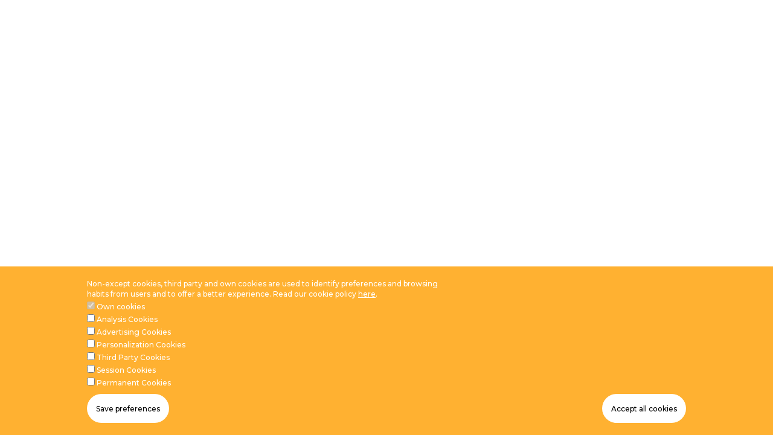

--- FILE ---
content_type: text/html; charset=UTF-8
request_url: https://imctoys.com/vdocipher/0943ada65c33442ebdb4797481de6a94
body_size: 4574
content:
<!DOCTYPE html>
<html  lang="en" dir="ltr" prefix="content: http://purl.org/rss/1.0/modules/content/  dc: http://purl.org/dc/terms/  foaf: http://xmlns.com/foaf/0.1/  og: http://ogp.me/ns#  rdfs: http://www.w3.org/2000/01/rdf-schema#  schema: http://schema.org/  sioc: http://rdfs.org/sioc/ns#  sioct: http://rdfs.org/sioc/types#  skos: http://www.w3.org/2004/02/skos/core#  xsd: http://www.w3.org/2001/XMLSchema# ">
    <head>
        <!-- Google Tag Manager -->
                    <!-- imctoys -->
              <!-- Google Tag Manager -->
              <script>(function(w,d,s,l,i){w[l]=w[l]||[];w[l].push({'gtm.start':
              new Date().getTime(),event:'gtm.js'});var f=d.getElementsByTagName(s)[0],
              j=d.createElement(s),dl=l!='dataLayer'?'&l='+l:'';j.async=true;j.src=
              'https://www.googletagmanager.com/gtm.js?id='+i+dl;f.parentNode.insertBefore(j,f);
              })(window,document,'script','dataLayer','GTM-WKR3TFL');</script>
              <!-- End Google Tag Manager -->
            <!-- End imctoys -->
                <!-- End Google Tag Manager -->
        <meta charset="utf-8" />
<link rel="canonical" href="https://imctoys.com/vdocipher/0943ada65c33442ebdb4797481de6a94" />
<meta name="description" content="Discover the brands of IMC TOYS, an amazing world full of fun toys. Find your brands Mickey, Cry Babies, Baby Wow, Club Petz and more." />
<meta name="Generator" content="Drupal 9 (https://www.drupal.org)" />
<meta name="MobileOptimized" content="width" />
<meta name="HandheldFriendly" content="true" />
<meta name="viewport" content="width=device-width, initial-scale=1.0" />
<link rel="icon" href="/themes/custom/imc/favicon.ico" type="image/vnd.microsoft.icon" />
<script src="/sites/default/files/eu_cookie_compliance/eu_cookie_compliance.script.js?snjqe1" defer></script>

        <title>| A world of toys to have fun and enjoy</title>
        <link rel="stylesheet" media="all" href="/sites/default/files/css/css_e8WIEklh45_kS6NKXWT4XFo-V_tbZzE9Uo8SE4hbV-M.css" />
<link rel="stylesheet" media="all" href="/sites/default/files/css/css_d5qSGugWalcL2bNB8Z3XfsT2RGWQQCRIZj6epSlpU-k.css" />

        
    </head>
    <body class="path-vdocipher has-glyphicons">
        <!-- Google Tag Manager (noscript) -->
                    <!-- imctoys -->
            <!-- Google Tag Manager (noscript) -->
            <noscript><iframe src="https://www.googletagmanager.com/ns.html?id=GTM-WKR3TFL"
            height="0" width="0" style="display:none;visibility:hidden"></iframe></noscript>
            <!-- End Google Tag Manager (noscript) -->
            <!-- End imctoys -->
                <!-- End Google Tag Manager (noscript) -->
        <a href="#main-content" class="visually-hidden focusable skip-link">
          Skip to main content
        </a>
        
          <div class="dialog-off-canvas-main-canvas" data-off-canvas-main-canvas>
    
  <div class="region region-content">
                    
                    <div id="embedBox" style="bottom: 0; left: 0; position: absolute; right: 0; top: 0;"></div>
<script>
  (function(v,i,d,e,o){v[o]=v[o]||{}; v[o].add = v[o].add || function V(a){
  (v[o].d=v[o].d||[]).push(a);};if(!v[o].l) { v[o].l=1*new Date();
  a=i.createElement(d); m=i.getElementsByTagName(d)[0]; a.async=1; a.src=e;
  m.parentNode.insertBefore(a,m);}})(window,document,"script",
  "https://player.vdocipher.com/playerAssets/1.6.10/vdo.js","vdo");
  vdo.add({
    otp: "20160313versUSE3230PLp2JEbdsb4Nff1WuW9OlDkVNnjxWFPDLqcqjtjEGAEpN",
    playbackInfo: "eyJ2aWRlb0lkIjoiMDk0M2FkYTY1YzMzNDQyZWJkYjQ3OTc0ODFkZTZhOTQifQ==",
    theme: "9ae8bbe8dd964ddc9bdb932cca1cb59a",
    container: document.querySelector( "#embedBox" ),
    loop: false,
  });
  
  window.onVdoCipherAPIReady = function() {
    const videos = vdo.getObjects();
    const video = videos[0];
    /*
    video.addEventListener('pause', function(){
       video.play();
    });
    */
  }
</script>

    
  </div>

  </div>

        
        <script type="application/json" data-drupal-selector="drupal-settings-json">{"path":{"baseUrl":"\/","scriptPath":null,"pathPrefix":"","currentPath":"vdocipher\/0943ada65c33442ebdb4797481de6a94","currentPathIsAdmin":false,"isFront":false,"currentLanguage":"en"},"pluralDelimiter":"\u0003","suppressDeprecationErrors":true,"eu_cookie_compliance":{"cookie_policy_version":"1.0.0","popup_enabled":true,"popup_agreed_enabled":false,"popup_hide_agreed":false,"popup_clicking_confirmation":false,"popup_scrolling_confirmation":false,"popup_html_info":"\u003Cdiv aria-labelledby=\u0022popup-text\u0022  class=\u0022eu-cookie-compliance-banner eu-cookie-compliance-banner-info eu-cookie-compliance-banner--categories\u0022\u003E\n  \u003Cdiv class=\u0022popup-content info eu-cookie-compliance-content\u0022\u003E\n        \u003Cdiv id=\u0022popup-text\u0022 class=\u0022eu-cookie-compliance-message\u0022 role=\u0022document\u0022\u003E\n      \u003Cp\u003ENon-except cookies, third party and own cookies are used to identify preferences and browsing habits from users and to offer a better experience. Read our cookie policy \u003Ca href=\u0022https:\/\/imctoys.com\/int\/cookies-policy\u0022\u003Ehere\u003C\/a\u003E.\u003C\/p\u003E\n\n          \u003C\/div\u003E\n\n          \u003Cdiv id=\u0022eu-cookie-compliance-categories\u0022 class=\u0022eu-cookie-compliance-categories\u0022\u003E\n                  \u003Cdiv class=\u0022eu-cookie-compliance-category\u0022\u003E\n            \u003Cdiv\u003E\n              \u003Cinput type=\u0022checkbox\u0022 name=\u0022cookie-categories\u0022 class=\u0022eu-cookie-compliance-category-checkbox\u0022 id=\u0022cookie-category-own\u0022\n                     value=\u0022own\u0022\n                      checked                       disabled  \u003E\n              \u003Clabel for=\u0022cookie-category-own\u0022\u003EOwn cookies\u003C\/label\u003E\n            \u003C\/div\u003E\n                      \u003C\/div\u003E\n                  \u003Cdiv class=\u0022eu-cookie-compliance-category\u0022\u003E\n            \u003Cdiv\u003E\n              \u003Cinput type=\u0022checkbox\u0022 name=\u0022cookie-categories\u0022 class=\u0022eu-cookie-compliance-category-checkbox\u0022 id=\u0022cookie-category-analysis\u0022\n                     value=\u0022analysis\u0022\n                                           \u003E\n              \u003Clabel for=\u0022cookie-category-analysis\u0022\u003EAnalysis Cookies\u003C\/label\u003E\n            \u003C\/div\u003E\n                      \u003C\/div\u003E\n                  \u003Cdiv class=\u0022eu-cookie-compliance-category\u0022\u003E\n            \u003Cdiv\u003E\n              \u003Cinput type=\u0022checkbox\u0022 name=\u0022cookie-categories\u0022 class=\u0022eu-cookie-compliance-category-checkbox\u0022 id=\u0022cookie-category-advertising_cookies\u0022\n                     value=\u0022advertising_cookies\u0022\n                                           \u003E\n              \u003Clabel for=\u0022cookie-category-advertising_cookies\u0022\u003EAdvertising Cookies\u003C\/label\u003E\n            \u003C\/div\u003E\n                      \u003C\/div\u003E\n                  \u003Cdiv class=\u0022eu-cookie-compliance-category\u0022\u003E\n            \u003Cdiv\u003E\n              \u003Cinput type=\u0022checkbox\u0022 name=\u0022cookie-categories\u0022 class=\u0022eu-cookie-compliance-category-checkbox\u0022 id=\u0022cookie-category-personalization_cookies\u0022\n                     value=\u0022personalization_cookies\u0022\n                                           \u003E\n              \u003Clabel for=\u0022cookie-category-personalization_cookies\u0022\u003EPersonalization Cookies\u003C\/label\u003E\n            \u003C\/div\u003E\n                      \u003C\/div\u003E\n                  \u003Cdiv class=\u0022eu-cookie-compliance-category\u0022\u003E\n            \u003Cdiv\u003E\n              \u003Cinput type=\u0022checkbox\u0022 name=\u0022cookie-categories\u0022 class=\u0022eu-cookie-compliance-category-checkbox\u0022 id=\u0022cookie-category-third_party_cookies\u0022\n                     value=\u0022third_party_cookies\u0022\n                                           \u003E\n              \u003Clabel for=\u0022cookie-category-third_party_cookies\u0022\u003EThird Party Cookies\u003C\/label\u003E\n            \u003C\/div\u003E\n                      \u003C\/div\u003E\n                  \u003Cdiv class=\u0022eu-cookie-compliance-category\u0022\u003E\n            \u003Cdiv\u003E\n              \u003Cinput type=\u0022checkbox\u0022 name=\u0022cookie-categories\u0022 class=\u0022eu-cookie-compliance-category-checkbox\u0022 id=\u0022cookie-category-session_cookies\u0022\n                     value=\u0022session_cookies\u0022\n                                           \u003E\n              \u003Clabel for=\u0022cookie-category-session_cookies\u0022\u003ESession Cookies\u003C\/label\u003E\n            \u003C\/div\u003E\n                      \u003C\/div\u003E\n                  \u003Cdiv class=\u0022eu-cookie-compliance-category\u0022\u003E\n            \u003Cdiv\u003E\n              \u003Cinput type=\u0022checkbox\u0022 name=\u0022cookie-categories\u0022 class=\u0022eu-cookie-compliance-category-checkbox\u0022 id=\u0022cookie-category-permanent_cookies\u0022\n                     value=\u0022permanent_cookies\u0022\n                                           \u003E\n              \u003Clabel for=\u0022cookie-category-permanent_cookies\u0022\u003EPermanent Cookies\u003C\/label\u003E\n            \u003C\/div\u003E\n                      \u003C\/div\u003E\n                          \u003Cdiv class=\u0022eu-cookie-compliance-categories-buttons\u0022\u003E\n            \u003Cbutton type=\u0022button\u0022\n                    class=\u0022eu-cookie-compliance-save-preferences-button \u0022\u003ESave preferences\u003C\/button\u003E\n          \u003C\/div\u003E\n              \u003C\/div\u003E\n    \n    \u003Cdiv id=\u0022popup-buttons\u0022 class=\u0022eu-cookie-compliance-buttons eu-cookie-compliance-has-categories\u0022\u003E\n            \u003Cbutton type=\u0022button\u0022 class=\u0022agree-button eu-cookie-compliance-default-button\u0022\u003EAccept all cookies\u003C\/button\u003E\n              \u003Cbutton type=\u0022button\u0022 class=\u0022eu-cookie-withdraw-button visually-hidden\u0022\u003EReject cookies\u003C\/button\u003E\n          \u003C\/div\u003E\n  \u003C\/div\u003E\n\u003C\/div\u003E","use_mobile_message":false,"mobile_popup_html_info":"\u003Cdiv aria-labelledby=\u0022popup-text\u0022  class=\u0022eu-cookie-compliance-banner eu-cookie-compliance-banner-info eu-cookie-compliance-banner--categories\u0022\u003E\n  \u003Cdiv class=\u0022popup-content info eu-cookie-compliance-content\u0022\u003E\n        \u003Cdiv id=\u0022popup-text\u0022 class=\u0022eu-cookie-compliance-message\u0022 role=\u0022document\u0022\u003E\n      \n          \u003C\/div\u003E\n\n          \u003Cdiv id=\u0022eu-cookie-compliance-categories\u0022 class=\u0022eu-cookie-compliance-categories\u0022\u003E\n                  \u003Cdiv class=\u0022eu-cookie-compliance-category\u0022\u003E\n            \u003Cdiv\u003E\n              \u003Cinput type=\u0022checkbox\u0022 name=\u0022cookie-categories\u0022 class=\u0022eu-cookie-compliance-category-checkbox\u0022 id=\u0022cookie-category-own\u0022\n                     value=\u0022own\u0022\n                      checked                       disabled  \u003E\n              \u003Clabel for=\u0022cookie-category-own\u0022\u003EOwn cookies\u003C\/label\u003E\n            \u003C\/div\u003E\n                      \u003C\/div\u003E\n                  \u003Cdiv class=\u0022eu-cookie-compliance-category\u0022\u003E\n            \u003Cdiv\u003E\n              \u003Cinput type=\u0022checkbox\u0022 name=\u0022cookie-categories\u0022 class=\u0022eu-cookie-compliance-category-checkbox\u0022 id=\u0022cookie-category-analysis\u0022\n                     value=\u0022analysis\u0022\n                                           \u003E\n              \u003Clabel for=\u0022cookie-category-analysis\u0022\u003EAnalysis Cookies\u003C\/label\u003E\n            \u003C\/div\u003E\n                      \u003C\/div\u003E\n                  \u003Cdiv class=\u0022eu-cookie-compliance-category\u0022\u003E\n            \u003Cdiv\u003E\n              \u003Cinput type=\u0022checkbox\u0022 name=\u0022cookie-categories\u0022 class=\u0022eu-cookie-compliance-category-checkbox\u0022 id=\u0022cookie-category-advertising_cookies\u0022\n                     value=\u0022advertising_cookies\u0022\n                                           \u003E\n              \u003Clabel for=\u0022cookie-category-advertising_cookies\u0022\u003EAdvertising Cookies\u003C\/label\u003E\n            \u003C\/div\u003E\n                      \u003C\/div\u003E\n                  \u003Cdiv class=\u0022eu-cookie-compliance-category\u0022\u003E\n            \u003Cdiv\u003E\n              \u003Cinput type=\u0022checkbox\u0022 name=\u0022cookie-categories\u0022 class=\u0022eu-cookie-compliance-category-checkbox\u0022 id=\u0022cookie-category-personalization_cookies\u0022\n                     value=\u0022personalization_cookies\u0022\n                                           \u003E\n              \u003Clabel for=\u0022cookie-category-personalization_cookies\u0022\u003EPersonalization Cookies\u003C\/label\u003E\n            \u003C\/div\u003E\n                      \u003C\/div\u003E\n                  \u003Cdiv class=\u0022eu-cookie-compliance-category\u0022\u003E\n            \u003Cdiv\u003E\n              \u003Cinput type=\u0022checkbox\u0022 name=\u0022cookie-categories\u0022 class=\u0022eu-cookie-compliance-category-checkbox\u0022 id=\u0022cookie-category-third_party_cookies\u0022\n                     value=\u0022third_party_cookies\u0022\n                                           \u003E\n              \u003Clabel for=\u0022cookie-category-third_party_cookies\u0022\u003EThird Party Cookies\u003C\/label\u003E\n            \u003C\/div\u003E\n                      \u003C\/div\u003E\n                  \u003Cdiv class=\u0022eu-cookie-compliance-category\u0022\u003E\n            \u003Cdiv\u003E\n              \u003Cinput type=\u0022checkbox\u0022 name=\u0022cookie-categories\u0022 class=\u0022eu-cookie-compliance-category-checkbox\u0022 id=\u0022cookie-category-session_cookies\u0022\n                     value=\u0022session_cookies\u0022\n                                           \u003E\n              \u003Clabel for=\u0022cookie-category-session_cookies\u0022\u003ESession Cookies\u003C\/label\u003E\n            \u003C\/div\u003E\n                      \u003C\/div\u003E\n                  \u003Cdiv class=\u0022eu-cookie-compliance-category\u0022\u003E\n            \u003Cdiv\u003E\n              \u003Cinput type=\u0022checkbox\u0022 name=\u0022cookie-categories\u0022 class=\u0022eu-cookie-compliance-category-checkbox\u0022 id=\u0022cookie-category-permanent_cookies\u0022\n                     value=\u0022permanent_cookies\u0022\n                                           \u003E\n              \u003Clabel for=\u0022cookie-category-permanent_cookies\u0022\u003EPermanent Cookies\u003C\/label\u003E\n            \u003C\/div\u003E\n                      \u003C\/div\u003E\n                          \u003Cdiv class=\u0022eu-cookie-compliance-categories-buttons\u0022\u003E\n            \u003Cbutton type=\u0022button\u0022\n                    class=\u0022eu-cookie-compliance-save-preferences-button \u0022\u003ESave preferences\u003C\/button\u003E\n          \u003C\/div\u003E\n              \u003C\/div\u003E\n    \n    \u003Cdiv id=\u0022popup-buttons\u0022 class=\u0022eu-cookie-compliance-buttons eu-cookie-compliance-has-categories\u0022\u003E\n            \u003Cbutton type=\u0022button\u0022 class=\u0022agree-button eu-cookie-compliance-default-button\u0022\u003EAccept all cookies\u003C\/button\u003E\n              \u003Cbutton type=\u0022button\u0022 class=\u0022eu-cookie-withdraw-button visually-hidden\u0022\u003EReject cookies\u003C\/button\u003E\n          \u003C\/div\u003E\n  \u003C\/div\u003E\n\u003C\/div\u003E","mobile_breakpoint":768,"popup_html_agreed":false,"popup_use_bare_css":true,"popup_height":"auto","popup_width":"100%","popup_delay":1000,"popup_link":"\/cookie-policy-old","popup_link_new_window":true,"popup_position":false,"fixed_top_position":true,"popup_language":"en","store_consent":false,"better_support_for_screen_readers":false,"cookie_name":"","reload_page":false,"domain":"","domain_all_sites":false,"popup_eu_only":false,"popup_eu_only_js":false,"cookie_lifetime":100,"cookie_session":0,"set_cookie_session_zero_on_disagree":0,"disagree_do_not_show_popup":false,"method":"categories","automatic_cookies_removal":true,"allowed_cookies":"third_party_cookies:CONSENT\r\nthird_party_cookies:PREF\r\nthird_party_cookies:VISITOR_INFO1_LIVE\r\nown:cookie-agreed\r\nanalysis:_ga\r\nanalysis:_gat_UA-56946918-1\r\nanalysis:_gid","withdraw_markup":"\u003Cbutton type=\u0022button\u0022 class=\u0022eu-cookie-withdraw-tab\u0022\u003EPrivacy settings\u003C\/button\u003E\n\u003Cdiv aria-labelledby=\u0022popup-text\u0022 class=\u0022eu-cookie-withdraw-banner\u0022\u003E\n  \u003Cdiv class=\u0022popup-content info eu-cookie-compliance-content\u0022\u003E\n    \u003Cdiv id=\u0022popup-text\u0022 class=\u0022eu-cookie-compliance-message\u0022 role=\u0022document\u0022\u003E\n      \u003Cp\u003ELorem ipsum dolor sit amet...\u003C\/p\u003E\n\n    \u003C\/div\u003E\n    \u003Cdiv id=\u0022popup-buttons\u0022 class=\u0022eu-cookie-compliance-buttons\u0022\u003E\n      \u003Cbutton type=\u0022button\u0022 class=\u0022eu-cookie-withdraw-button \u0022\u003EReject cookies\u003C\/button\u003E\n    \u003C\/div\u003E\n  \u003C\/div\u003E\n\u003C\/div\u003E","withdraw_enabled":false,"reload_options":0,"reload_routes_list":"","withdraw_button_on_info_popup":false,"cookie_categories":["own","analysis","advertising_cookies","personalization_cookies","third_party_cookies","session_cookies","permanent_cookies"],"cookie_categories_details":{"own":{"uuid":"5f451aab-1dde-487c-89e5-d0d9a3a3671a","langcode":"en","status":true,"dependencies":[],"id":"own","label":"Own cookies","description":"","checkbox_default_state":"required","weight":-10},"analysis":{"uuid":"de6c8b77-3981-40a4-912e-01118944fa73","langcode":"en","status":true,"dependencies":[],"id":"analysis","label":"Analysis Cookies","description":"","checkbox_default_state":"unchecked","weight":-9},"advertising_cookies":{"uuid":"5606ac8b-72ca-4253-8eea-5d4972b6773f","langcode":"en","status":true,"dependencies":[],"id":"advertising_cookies","label":"Advertising Cookies","description":"","checkbox_default_state":"unchecked","weight":-8},"personalization_cookies":{"uuid":"5b574ead-c0af-486d-912c-5d47e5f5a0f8","langcode":"en","status":true,"dependencies":[],"id":"personalization_cookies","label":"Personalization Cookies","description":"","checkbox_default_state":"unchecked","weight":-7},"third_party_cookies":{"uuid":"0fa1db10-637c-4e8d-adb7-770125bf9ac7","langcode":"en","status":true,"dependencies":[],"id":"third_party_cookies","label":"Third Party Cookies","description":"","checkbox_default_state":"unchecked","weight":-6},"session_cookies":{"uuid":"d2e7f011-2d81-44ee-b8ae-0f356898162c","langcode":"en","status":true,"dependencies":[],"id":"session_cookies","label":"Session Cookies","description":"","checkbox_default_state":"unchecked","weight":-5},"permanent_cookies":{"uuid":"0ef7ff3c-82e6-43ca-a962-f55443c0a918","langcode":"en","status":true,"dependencies":[],"id":"permanent_cookies","label":"Permanent Cookies","description":"","checkbox_default_state":"unchecked","weight":-4}},"enable_save_preferences_button":true,"cookie_value_disagreed":"0","cookie_value_agreed_show_thank_you":"1","cookie_value_agreed":"2","containing_element":"body","settings_tab_enabled":false,"olivero_primary_button_classes":"","olivero_secondary_button_classes":"","close_button_action":"close_banner","open_by_default":true,"modules_allow_popup":true,"hide_the_banner":false,"geoip_match":true},"bootstrap":{"forms_has_error_value_toggle":1,"modal_animation":1,"modal_backdrop":"true","modal_focus_input":1,"modal_keyboard":1,"modal_select_text":1,"modal_show":1,"modal_size":"","popover_enabled":1,"popover_animation":1,"popover_auto_close":1,"popover_container":"body","popover_content":"","popover_delay":"0","popover_html":0,"popover_placement":"right","popover_selector":"","popover_title":"","popover_trigger":"click","tooltip_enabled":1,"tooltip_animation":1,"tooltip_container":"body","tooltip_delay":"0","tooltip_html":0,"tooltip_placement":"auto left","tooltip_selector":"","tooltip_trigger":"hover"},"user":{"uid":0,"permissionsHash":"75b0188243cf9e50694cc1460eba802c3c9a16e8a2a8a40535f8a490c1bc7eef"}}</script>
<script src="/core/assets/vendor/jquery/jquery.min.js?v=3.6.3"></script>
<script src="/core/assets/vendor/underscore/underscore-min.js?v=1.13.6"></script>
<script src="/core/misc/polyfills/element.matches.js?v=9.5.8"></script>
<script src="/core/assets/vendor/once/once.min.js?v=1.0.1"></script>
<script src="/core/misc/drupalSettingsLoader.js?v=9.5.8"></script>
<script src="/sites/default/files/languages/en_1ktZTE4z6jSD370Zcl9t-L9WYp3Q6umrfmsLHoIZcCE.js?snjqe1"></script>
<script src="/core/misc/drupal.js?v=9.5.8"></script>
<script src="/core/misc/drupal.init.js?v=9.5.8"></script>
<script src="/themes/contrib/bootstrap/js/drupal.bootstrap.js?snjqe1"></script>
<script src="/themes/contrib/bootstrap/js/attributes.js?snjqe1"></script>
<script src="/themes/contrib/bootstrap/js/theme.js?snjqe1"></script>
<script src="/themes/custom/imc/js/vendor/bootstrap.min.js?snjqe1"></script>
<script src="/themes/custom/imc/js/map.js?snjqe1"></script>
<script src="https://maps.googleapis.com/maps/api/js?key=AIzaSyA9h-EBEdEVc4gwfnbwugXKhNkzV_ksx6c&amp;language=en&amp;callback=initMap"></script>
<script src="https://cdnjs.cloudflare.com/ajax/libs/jqueryui/1.12.1/jquery-ui.min.js"></script>
<script src="/themes/custom/imc/js/vendor/slick.js?snjqe1"></script>
<script src="/themes/custom/imc/js/vendor/owl.carousel.js?snjqe1"></script>
<script src="/themes/custom/imc/js/vendor/bootstrap-slider.js?snjqe1"></script>
<script src="/themes/custom/imc/js/vendor/masonry.pkgd.min.js?snjqe1"></script>
<script src="/themes/custom/imc/js/vendor/jquery.snap-puzzle.min.js?snjqe1"></script>
<script src="/themes/custom/imc/js/vendor/mediaelement-and-player.min.js?snjqe1"></script>
<script src="/themes/custom/imc/js/component/choice.js?snjqe1"></script>
<script src="/themes/custom/imc/js/component/selector.js?snjqe1"></script>
<script src="/themes/custom/imc/js/component/popup.js?snjqe1"></script>
<script src="/themes/custom/imc/js/component/video.js?snjqe1"></script>
<script src="/themes/custom/imc/js/component/input-range.js?snjqe1"></script>
<script src="/themes/custom/imc/js/component/input-icon.js?snjqe1"></script>
<script src="/themes/custom/imc/js/reCAPTCHA.js?snjqe1"></script>
<script src="/themes/custom/imc/js/slick.js?snjqe1"></script>
<script src="/themes/custom/imc/js/video-slick.js?snjqe1"></script>
<script src="/themes/custom/imc/js/video-slider.js?snjqe1"></script>
<script src="/themes/custom/imc/js/media-player.js?snjqe1"></script>
<script src="/themes/custom/imc/js/language-switcher.js?snjqe1"></script>
<script src="/themes/custom/imc/js/main.js?snjqe1"></script>
<script src="/themes/custom/imc/js/redirect-https.js?snjqe1"></script>
<script src="https://cdnjs.cloudflare.com/ajax/libs/jqueryui-touch-punch/0.2.3/jquery.ui.touch-punch.min.js"></script>
<script src="https://cdnjs.cloudflare.com/ajax/libs/jquery-cookie/1.4.1/jquery.cookie.js"></script>
<script src="/themes/custom/imc/js/vendor/lottie.js?snjqe1"></script>
<script src="/themes/custom/imc/js/animations/animation-1.js?snjqe1"></script>
<script src="/themes/custom/imc/js/vendor/event-emiter.min.js?snjqe1"></script>
<script src="/themes/custom/imc/js/vendor/canvas-event.min.js?snjqe1"></script>
<script src="/themes/custom/imc/js/vendor/canvas-puzzle.min.js?snjqe1"></script>
<script src="/core/assets/vendor/js-cookie/js.cookie.min.js?v=3.0.1"></script>
<script src="/modules/contrib/eu_cookie_compliance/js/eu_cookie_compliance.min.js?v=9.5.8" defer></script>
<script src="/themes/contrib/bootstrap/js/popover.js?snjqe1"></script>
<script src="/themes/contrib/bootstrap/js/tooltip.js?snjqe1"></script>



            </body>
</html>


--- FILE ---
content_type: text/css
request_url: https://imctoys.com/sites/default/files/css/css_d5qSGugWalcL2bNB8Z3XfsT2RGWQQCRIZj6epSlpU-k.css
body_size: 199713
content:
@import url("https://fonts.googleapis.com/css?family=Dosis:600|Fredoka+One|Montserrat:300,500,600,700");html{font-family:sans-serif;-ms-text-size-adjust:100%;-webkit-text-size-adjust:100%;}body{margin:0;}article,aside,details,figcaption,figure,footer,header,hgroup,main,menu,nav,section,summary{display:block;}audio,canvas,progress,video{display:inline-block;vertical-align:baseline;}audio:not([controls]){display:none;height:0;}[hidden],template{display:none;}a{background-color:transparent;}a:active,a:hover{outline:0;}abbr[title]{border-bottom:1px dotted;}b,strong{font-weight:bold;}dfn{font-style:italic;}h1{font-size:2em;margin:0.67em 0;}mark{background:#ff0;color:#000;}small{font-size:80%;}sub,sup{font-size:75%;line-height:0;position:relative;vertical-align:baseline;}sup{top:-0.5em;}sub{bottom:-0.25em;}img{border:0;}svg:not(:root){overflow:hidden;}figure{margin:1em 40px;}hr{-webkit-box-sizing:content-box;box-sizing:content-box;height:0;}pre{overflow:auto;}code,kbd,pre,samp{font-family:monospace,monospace;font-size:1em;}button,input,optgroup,select,textarea{color:inherit;font:inherit;margin:0;}button{overflow:visible;}button,select{text-transform:none;}button,html input[type="button"],input[type="reset"],input[type="submit"]{-webkit-appearance:button;cursor:pointer;}button[disabled],html input[disabled]{cursor:default;}button::-moz-focus-inner,input::-moz-focus-inner{border:0;padding:0;}input{line-height:normal;}input[type="checkbox"],input[type="radio"]{-webkit-box-sizing:border-box;box-sizing:border-box;padding:0;}input[type="number"]::-webkit-inner-spin-button,input[type="number"]::-webkit-outer-spin-button{height:auto;}input[type="search"]{-webkit-appearance:textfield;-webkit-box-sizing:content-box;box-sizing:content-box;}input[type="search"]::-webkit-search-cancel-button,input[type="search"]::-webkit-search-decoration{-webkit-appearance:none;}fieldset{border:1px solid #c0c0c0;margin:0 2px;padding:0.35em 0.625em 0.75em;}legend{border:0;padding:0;}textarea{overflow:auto;}optgroup{font-weight:bold;}table{border-collapse:collapse;border-spacing:0;}td,th{padding:0;}@media print{*,*:before,*:after{background:transparent !important;color:#000 !important;-webkit-box-shadow:none !important;box-shadow:none !important;text-shadow:none !important;}a,a:visited{text-decoration:underline;}a[href]:after{content:" (" attr(href) ")";}abbr[title]:after{content:" (" attr(title) ")";}a[href^="#"]:after,a[href^="javascript:"]:after{content:"";}pre,blockquote{border:1px solid #999;page-break-inside:avoid;}thead{display:table-header-group;}tr,img{page-break-inside:avoid;}img{max-width:100% !important;}p,h2,h3{orphans:3;widows:3;}h2,h3{page-break-after:avoid;}.navbar{display:none;}.btn > .caret,.dropup > .btn > .caret{border-top-color:#000 !important;}.label{border:1px solid #000;}.table{border-collapse:collapse !important;}.table td,.table th{background-color:#fff !important;}.table-bordered th,.table-bordered td{border:1px solid #ddd !important;}}*{-webkit-box-sizing:border-box;box-sizing:border-box;}*:before,*:after{-webkit-box-sizing:border-box;box-sizing:border-box;}html{font-size:10px;-webkit-tap-highlight-color:transparent;}body{font-family:"Montserrat",sans-serif;font-size:14px;line-height:1.42857;color:#3d3d3d;background-color:#fff;}input,button,select,textarea{font-family:inherit;font-size:inherit;line-height:inherit;}a{color:#ffb131;text-decoration:none;}a:hover,a:focus{color:#e48d00;text-decoration:underline;}a:focus{outline:5px auto -webkit-focus-ring-color;outline-offset:-2px;}figure{margin:0;}img{vertical-align:middle;}.img-responsive{display:block;max-width:100%;height:auto;}.img-rounded{border-radius:6px;}.img-thumbnail{padding:4px;line-height:1.42857;background-color:#fff;border:1px solid #ddd;border-radius:4px;-webkit-transition:all 0.2s ease-in-out;-o-transition:all 0.2s ease-in-out;transition:all 0.2s ease-in-out;display:inline-block;max-width:100%;height:auto;}.img-circle{border-radius:50%;}hr{margin-top:20px;margin-bottom:20px;border:0;border-top:1px solid #eeeeee;}.sr-only{position:absolute;width:1px;height:1px;margin:-1px;padding:0;overflow:hidden;clip:rect(0,0,0,0);border:0;}.sr-only-focusable:active,.sr-only-focusable:focus{position:static;width:auto;height:auto;margin:0;overflow:visible;clip:auto;}[role="button"]{cursor:pointer;}h1,h2,h3,h4,h5,h6,.h1,.h2,.h3,.h4,.h5,.h6{font-family:"Fredoka One",cursive;font-weight:500;line-height:1.1;color:inherit;}h1 small,h1 .small,h2 small,h2 .small,h3 small,h3 .small,h4 small,h4 .small,h5 small,h5 .small,h6 small,h6 .small,.h1 small,.h1 .small,.h2 small,.h2 .small,.h3 small,.h3 .small,.h4 small,.h4 .small,.h5 small,.h5 .small,.h6 small,.h6 .small{font-weight:normal;line-height:1;color:#777777;}h1,.h1,h2,.h2,h3,.h3{margin-top:20px;margin-bottom:10px;}h1 small,h1 .small,.h1 small,.h1 .small,h2 small,h2 .small,.h2 small,.h2 .small,h3 small,h3 .small,.h3 small,.h3 .small{font-size:65%;}h4,.h4,h5,.h5,h6,.h6{margin-top:10px;margin-bottom:10px;}h4 small,h4 .small,.h4 small,.h4 .small,h5 small,h5 .small,.h5 small,.h5 .small,h6 small,h6 .small,.h6 small,.h6 .small{font-size:75%;}h1,.h1{font-size:36px;}h2,.h2{font-size:30px;}h3,.h3{font-size:24px;}h4,.h4{font-size:18px;}h5,.h5{font-size:14px;}h6,.h6{font-size:12px;}p{margin:0 0 10px;}.lead{margin-bottom:20px;font-size:16px;font-weight:300;line-height:1.4;}@media (min-width:768px){.lead{font-size:21px;}}small,.small{font-size:85%;}mark,.mark{background-color:#fcf8e3;padding:.2em;}.text-left{text-align:left;}.text-right{text-align:right;}.text-center{text-align:center;}.text-justify{text-align:justify;}.text-nowrap{white-space:nowrap;}.text-lowercase{text-transform:lowercase;}.text-uppercase,.initialism{text-transform:uppercase;}.text-capitalize{text-transform:capitalize;}.text-muted{color:#777777;}.text-primary{color:#ffb131;}a.text-primary:hover,a.text-primary:focus{color:#fd9d00;}.text-success{color:#3c763d;}a.text-success:hover,a.text-success:focus{color:#2b542c;}.text-info{color:#31708f;}a.text-info:hover,a.text-info:focus{color:#245269;}.text-warning{color:#8a6d3b;}a.text-warning:hover,a.text-warning:focus{color:#66512c;}.text-danger{color:#a94442;}a.text-danger:hover,a.text-danger:focus{color:#843534;}.bg-primary{color:#fff;}.bg-primary{background-color:#ffb131;}a.bg-primary:hover,a.bg-primary:focus{background-color:#fd9d00;}.bg-success{background-color:#dff0d8;}a.bg-success:hover,a.bg-success:focus{background-color:#c1e2b3;}.bg-info{background-color:#d9edf7;}a.bg-info:hover,a.bg-info:focus{background-color:#afd9ee;}.bg-warning{background-color:#fcf8e3;}a.bg-warning:hover,a.bg-warning:focus{background-color:#f7ecb5;}.bg-danger{background-color:#f2dede;}a.bg-danger:hover,a.bg-danger:focus{background-color:#e4b9b9;}.page-header{padding-bottom:9px;margin:40px 0 20px;border-bottom:1px solid #eeeeee;}ul,ol{margin-top:0;margin-bottom:10px;}ul ul,ul ol,ol ul,ol ol{margin-bottom:0;}.list-unstyled{padding-left:0;list-style:none;}.list-inline{padding-left:0;list-style:none;margin-left:-5px;}.list-inline > li{display:inline-block;padding-left:5px;padding-right:5px;}dl{margin-top:0;margin-bottom:20px;}dt,dd{line-height:1.42857;}dt{font-weight:bold;}dd{margin-left:0;}.dl-horizontal dd:before,.dl-horizontal dd:after{content:" ";display:table;}.dl-horizontal dd:after{clear:both;}@media (min-width:768px){.dl-horizontal dt{float:left;width:160px;clear:left;text-align:right;overflow:hidden;-o-text-overflow:ellipsis;text-overflow:ellipsis;white-space:nowrap;}.dl-horizontal dd{margin-left:180px;}}abbr[title],abbr[data-original-title]{cursor:help;border-bottom:1px dotted #777777;}.initialism{font-size:90%;}blockquote{padding:10px 20px;margin:0 0 20px;font-size:17.5px;border-left:5px solid #eeeeee;}blockquote p:last-child,blockquote ul:last-child,blockquote ol:last-child{margin-bottom:0;}blockquote footer,blockquote small,blockquote .small{display:block;font-size:80%;line-height:1.42857;color:#777777;}blockquote footer:before,blockquote small:before,blockquote .small:before{content:'\2014 \00A0';}.blockquote-reverse,blockquote.pull-right{padding-right:15px;padding-left:0;border-right:5px solid #eeeeee;border-left:0;text-align:right;}.blockquote-reverse footer:before,.blockquote-reverse small:before,.blockquote-reverse .small:before,blockquote.pull-right footer:before,blockquote.pull-right small:before,blockquote.pull-right .small:before{content:'';}.blockquote-reverse footer:after,.blockquote-reverse small:after,.blockquote-reverse .small:after,blockquote.pull-right footer:after,blockquote.pull-right small:after,blockquote.pull-right .small:after{content:'\00A0 \2014';}address{margin-bottom:20px;font-style:normal;line-height:1.42857;}code,kbd,pre,samp{font-family:Menlo,Monaco,Consolas,"Courier New",monospace;}code{padding:2px 4px;font-size:90%;color:#c7254e;background-color:#f9f2f4;border-radius:4px;}kbd{padding:2px 4px;font-size:90%;color:#fff;background-color:#333;border-radius:3px;-webkit-box-shadow:inset 0 -1px 0 rgba(0,0,0,0.25);box-shadow:inset 0 -1px 0 rgba(0,0,0,0.25);}kbd kbd{padding:0;font-size:100%;font-weight:bold;-webkit-box-shadow:none;box-shadow:none;}pre{display:block;padding:9.5px;margin:0 0 10px;font-size:13px;line-height:1.42857;word-break:break-all;word-wrap:break-word;color:#333333;background-color:#f5f5f5;border:1px solid #ccc;border-radius:4px;}pre code{padding:0;font-size:inherit;color:inherit;white-space:pre-wrap;background-color:transparent;border-radius:0;}.pre-scrollable{max-height:340px;overflow-y:scroll;}.container{margin-right:auto;margin-left:auto;padding-left:15px;padding-right:15px;}.container:before,.container:after{content:" ";display:table;}.container:after{clear:both;}@media (min-width:768px){.container{width:750px;}}@media (min-width:992px){.container{width:970px;}}@media (min-width:1200px){.container{width:1170px;}}.container-fluid{margin-right:auto;margin-left:auto;padding-left:15px;padding-right:15px;}.container-fluid:before,.container-fluid:after{content:" ";display:table;}.container-fluid:after{clear:both;}.row{margin-left:-15px;margin-right:-15px;}.row:before,.row:after{content:" ";display:table;}.row:after{clear:both;}.col-xs-1,.col-sm-1,.col-md-1,.col-lg-1,.col-xs-2,.col-sm-2,.col-md-2,.col-lg-2,.col-xs-3,.col-sm-3,.col-md-3,.col-lg-3,.col-xs-4,.col-sm-4,.col-md-4,.col-lg-4,.col-xs-5,.col-sm-5,.col-md-5,.col-lg-5,.col-xs-6,.col-sm-6,.col-md-6,.col-lg-6,.col-xs-7,.col-sm-7,.col-md-7,.col-lg-7,.col-xs-8,.col-sm-8,.col-md-8,.col-lg-8,.col-xs-9,.col-sm-9,.col-md-9,.col-lg-9,.col-xs-10,.col-sm-10,.col-md-10,.col-lg-10,.col-xs-11,.col-sm-11,.col-md-11,.col-lg-11,.col-xs-12,.col-sm-12,.col-md-12,.col-lg-12{position:relative;min-height:1px;padding-left:15px;padding-right:15px;}.col-xs-1,.col-xs-2,.col-xs-3,.col-xs-4,.col-xs-5,.col-xs-6,.col-xs-7,.col-xs-8,.col-xs-9,.col-xs-10,.col-xs-11,.col-xs-12{float:left;}.col-xs-1{width:8.33333%;}.col-xs-2{width:16.66667%;}.col-xs-3{width:25%;}.col-xs-4{width:33.33333%;}.col-xs-5{width:41.66667%;}.col-xs-6{width:50%;}.col-xs-7{width:58.33333%;}.col-xs-8{width:66.66667%;}.col-xs-9{width:75%;}.col-xs-10{width:83.33333%;}.col-xs-11{width:91.66667%;}.col-xs-12{width:100%;}.col-xs-pull-0{right:auto;}.col-xs-pull-1{right:8.33333%;}.col-xs-pull-2{right:16.66667%;}.col-xs-pull-3{right:25%;}.col-xs-pull-4{right:33.33333%;}.col-xs-pull-5{right:41.66667%;}.col-xs-pull-6{right:50%;}.col-xs-pull-7{right:58.33333%;}.col-xs-pull-8{right:66.66667%;}.col-xs-pull-9{right:75%;}.col-xs-pull-10{right:83.33333%;}.col-xs-pull-11{right:91.66667%;}.col-xs-pull-12{right:100%;}.col-xs-push-0{left:auto;}.col-xs-push-1{left:8.33333%;}.col-xs-push-2{left:16.66667%;}.col-xs-push-3{left:25%;}.col-xs-push-4{left:33.33333%;}.col-xs-push-5{left:41.66667%;}.col-xs-push-6{left:50%;}.col-xs-push-7{left:58.33333%;}.col-xs-push-8{left:66.66667%;}.col-xs-push-9{left:75%;}.col-xs-push-10{left:83.33333%;}.col-xs-push-11{left:91.66667%;}.col-xs-push-12{left:100%;}.col-xs-offset-0{margin-left:0%;}.col-xs-offset-1{margin-left:8.33333%;}.col-xs-offset-2{margin-left:16.66667%;}.col-xs-offset-3{margin-left:25%;}.col-xs-offset-4{margin-left:33.33333%;}.col-xs-offset-5{margin-left:41.66667%;}.col-xs-offset-6{margin-left:50%;}.col-xs-offset-7{margin-left:58.33333%;}.col-xs-offset-8{margin-left:66.66667%;}.col-xs-offset-9{margin-left:75%;}.col-xs-offset-10{margin-left:83.33333%;}.col-xs-offset-11{margin-left:91.66667%;}.col-xs-offset-12{margin-left:100%;}@media (min-width:768px){.col-sm-1,.col-sm-2,.col-sm-3,.col-sm-4,.col-sm-5,.col-sm-6,.col-sm-7,.col-sm-8,.col-sm-9,.col-sm-10,.col-sm-11,.col-sm-12{float:left;}.col-sm-1{width:8.33333%;}.col-sm-2{width:16.66667%;}.col-sm-3{width:25%;}.col-sm-4{width:33.33333%;}.col-sm-5{width:41.66667%;}.col-sm-6{width:50%;}.col-sm-7{width:58.33333%;}.col-sm-8{width:66.66667%;}.col-sm-9{width:75%;}.col-sm-10{width:83.33333%;}.col-sm-11{width:91.66667%;}.col-sm-12{width:100%;}.col-sm-pull-0{right:auto;}.col-sm-pull-1{right:8.33333%;}.col-sm-pull-2{right:16.66667%;}.col-sm-pull-3{right:25%;}.col-sm-pull-4{right:33.33333%;}.col-sm-pull-5{right:41.66667%;}.col-sm-pull-6{right:50%;}.col-sm-pull-7{right:58.33333%;}.col-sm-pull-8{right:66.66667%;}.col-sm-pull-9{right:75%;}.col-sm-pull-10{right:83.33333%;}.col-sm-pull-11{right:91.66667%;}.col-sm-pull-12{right:100%;}.col-sm-push-0{left:auto;}.col-sm-push-1{left:8.33333%;}.col-sm-push-2{left:16.66667%;}.col-sm-push-3{left:25%;}.col-sm-push-4{left:33.33333%;}.col-sm-push-5{left:41.66667%;}.col-sm-push-6{left:50%;}.col-sm-push-7{left:58.33333%;}.col-sm-push-8{left:66.66667%;}.col-sm-push-9{left:75%;}.col-sm-push-10{left:83.33333%;}.col-sm-push-11{left:91.66667%;}.col-sm-push-12{left:100%;}.col-sm-offset-0{margin-left:0%;}.col-sm-offset-1{margin-left:8.33333%;}.col-sm-offset-2{margin-left:16.66667%;}.col-sm-offset-3{margin-left:25%;}.col-sm-offset-4{margin-left:33.33333%;}.col-sm-offset-5{margin-left:41.66667%;}.col-sm-offset-6{margin-left:50%;}.col-sm-offset-7{margin-left:58.33333%;}.col-sm-offset-8{margin-left:66.66667%;}.col-sm-offset-9{margin-left:75%;}.col-sm-offset-10{margin-left:83.33333%;}.col-sm-offset-11{margin-left:91.66667%;}.col-sm-offset-12{margin-left:100%;}}@media (min-width:992px){.col-md-1,.col-md-2,.col-md-3,.col-md-4,.col-md-5,.col-md-6,.col-md-7,.col-md-8,.col-md-9,.col-md-10,.col-md-11,.col-md-12{float:left;}.col-md-1{width:8.33333%;}.col-md-2{width:16.66667%;}.col-md-3{width:25%;}.col-md-4{width:33.33333%;}.col-md-5{width:41.66667%;}.col-md-6{width:50%;}.col-md-7{width:58.33333%;}.col-md-8{width:66.66667%;}.col-md-9{width:75%;}.col-md-10{width:83.33333%;}.col-md-11{width:91.66667%;}.col-md-12{width:100%;}.col-md-pull-0{right:auto;}.col-md-pull-1{right:8.33333%;}.col-md-pull-2{right:16.66667%;}.col-md-pull-3{right:25%;}.col-md-pull-4{right:33.33333%;}.col-md-pull-5{right:41.66667%;}.col-md-pull-6{right:50%;}.col-md-pull-7{right:58.33333%;}.col-md-pull-8{right:66.66667%;}.col-md-pull-9{right:75%;}.col-md-pull-10{right:83.33333%;}.col-md-pull-11{right:91.66667%;}.col-md-pull-12{right:100%;}.col-md-push-0{left:auto;}.col-md-push-1{left:8.33333%;}.col-md-push-2{left:16.66667%;}.col-md-push-3{left:25%;}.col-md-push-4{left:33.33333%;}.col-md-push-5{left:41.66667%;}.col-md-push-6{left:50%;}.col-md-push-7{left:58.33333%;}.col-md-push-8{left:66.66667%;}.col-md-push-9{left:75%;}.col-md-push-10{left:83.33333%;}.col-md-push-11{left:91.66667%;}.col-md-push-12{left:100%;}.col-md-offset-0{margin-left:0%;}.col-md-offset-1{margin-left:8.33333%;}.col-md-offset-2{margin-left:16.66667%;}.col-md-offset-3{margin-left:25%;}.col-md-offset-4{margin-left:33.33333%;}.col-md-offset-5{margin-left:41.66667%;}.col-md-offset-6{margin-left:50%;}.col-md-offset-7{margin-left:58.33333%;}.col-md-offset-8{margin-left:66.66667%;}.col-md-offset-9{margin-left:75%;}.col-md-offset-10{margin-left:83.33333%;}.col-md-offset-11{margin-left:91.66667%;}.col-md-offset-12{margin-left:100%;}}@media (min-width:1200px){.col-lg-1,.col-lg-2,.col-lg-3,.col-lg-4,.col-lg-5,.col-lg-6,.col-lg-7,.col-lg-8,.col-lg-9,.col-lg-10,.col-lg-11,.col-lg-12{float:left;}.col-lg-1{width:8.33333%;}.col-lg-2{width:16.66667%;}.col-lg-3{width:25%;}.col-lg-4{width:33.33333%;}.col-lg-5{width:41.66667%;}.col-lg-6{width:50%;}.col-lg-7{width:58.33333%;}.col-lg-8{width:66.66667%;}.col-lg-9{width:75%;}.col-lg-10{width:83.33333%;}.col-lg-11{width:91.66667%;}.col-lg-12{width:100%;}.col-lg-pull-0{right:auto;}.col-lg-pull-1{right:8.33333%;}.col-lg-pull-2{right:16.66667%;}.col-lg-pull-3{right:25%;}.col-lg-pull-4{right:33.33333%;}.col-lg-pull-5{right:41.66667%;}.col-lg-pull-6{right:50%;}.col-lg-pull-7{right:58.33333%;}.col-lg-pull-8{right:66.66667%;}.col-lg-pull-9{right:75%;}.col-lg-pull-10{right:83.33333%;}.col-lg-pull-11{right:91.66667%;}.col-lg-pull-12{right:100%;}.col-lg-push-0{left:auto;}.col-lg-push-1{left:8.33333%;}.col-lg-push-2{left:16.66667%;}.col-lg-push-3{left:25%;}.col-lg-push-4{left:33.33333%;}.col-lg-push-5{left:41.66667%;}.col-lg-push-6{left:50%;}.col-lg-push-7{left:58.33333%;}.col-lg-push-8{left:66.66667%;}.col-lg-push-9{left:75%;}.col-lg-push-10{left:83.33333%;}.col-lg-push-11{left:91.66667%;}.col-lg-push-12{left:100%;}.col-lg-offset-0{margin-left:0%;}.col-lg-offset-1{margin-left:8.33333%;}.col-lg-offset-2{margin-left:16.66667%;}.col-lg-offset-3{margin-left:25%;}.col-lg-offset-4{margin-left:33.33333%;}.col-lg-offset-5{margin-left:41.66667%;}.col-lg-offset-6{margin-left:50%;}.col-lg-offset-7{margin-left:58.33333%;}.col-lg-offset-8{margin-left:66.66667%;}.col-lg-offset-9{margin-left:75%;}.col-lg-offset-10{margin-left:83.33333%;}.col-lg-offset-11{margin-left:91.66667%;}.col-lg-offset-12{margin-left:100%;}}table{background-color:transparent;}caption{padding-top:8px;padding-bottom:8px;color:#777777;text-align:left;}th{text-align:left;}.table{width:100%;max-width:100%;margin-bottom:20px;}.table > thead > tr > th,.table > thead > tr > td,.table > tbody > tr > th,.table > tbody > tr > td,.table > tfoot > tr > th,.table > tfoot > tr > td{padding:8px;line-height:1.42857;vertical-align:top;border-top:1px solid #ddd;}.table > thead > tr > th{vertical-align:bottom;border-bottom:2px solid #ddd;}.table > caption + thead > tr:first-child > th,.table > caption + thead > tr:first-child > td,.table > colgroup + thead > tr:first-child > th,.table > colgroup + thead > tr:first-child > td,.table > thead:first-child > tr:first-child > th,.table > thead:first-child > tr:first-child > td{border-top:0;}.table > tbody + tbody{border-top:2px solid #ddd;}.table .table{background-color:#fff;}.table-condensed > thead > tr > th,.table-condensed > thead > tr > td,.table-condensed > tbody > tr > th,.table-condensed > tbody > tr > td,.table-condensed > tfoot > tr > th,.table-condensed > tfoot > tr > td{padding:5px;}.table-bordered{border:1px solid #ddd;}.table-bordered > thead > tr > th,.table-bordered > thead > tr > td,.table-bordered > tbody > tr > th,.table-bordered > tbody > tr > td,.table-bordered > tfoot > tr > th,.table-bordered > tfoot > tr > td{border:1px solid #ddd;}.table-bordered > thead > tr > th,.table-bordered > thead > tr > td{border-bottom-width:2px;}.table-striped > tbody > tr:nth-of-type(odd){background-color:#f9f9f9;}.table-hover > tbody > tr:hover{background-color:#f5f5f5;}table col[class*="col-"]{position:static;float:none;display:table-column;}table td[class*="col-"],table th[class*="col-"]{position:static;float:none;display:table-cell;}.table > thead > tr > td.active,.table > thead > tr > th.active,.table > thead > tr.active > td,.table > thead > tr.active > th,.table > tbody > tr > td.active,.table > tbody > tr > th.active,.table > tbody > tr.active > td,.table > tbody > tr.active > th,.table > tfoot > tr > td.active,.table > tfoot > tr > th.active,.table > tfoot > tr.active > td,.table > tfoot > tr.active > th{background-color:#f5f5f5;}.table-hover > tbody > tr > td.active:hover,.table-hover > tbody > tr > th.active:hover,.table-hover > tbody > tr.active:hover > td,.table-hover > tbody > tr:hover > .active,.table-hover > tbody > tr.active:hover > th{background-color:#e8e8e8;}.table > thead > tr > td.success,.table > thead > tr > th.success,.table > thead > tr.success > td,.table > thead > tr.success > th,.table > tbody > tr > td.success,.table > tbody > tr > th.success,.table > tbody > tr.success > td,.table > tbody > tr.success > th,.table > tfoot > tr > td.success,.table > tfoot > tr > th.success,.table > tfoot > tr.success > td,.table > tfoot > tr.success > th{background-color:#dff0d8;}.table-hover > tbody > tr > td.success:hover,.table-hover > tbody > tr > th.success:hover,.table-hover > tbody > tr.success:hover > td,.table-hover > tbody > tr:hover > .success,.table-hover > tbody > tr.success:hover > th{background-color:#d0e9c6;}.table > thead > tr > td.info,.table > thead > tr > th.info,.table > thead > tr.info > td,.table > thead > tr.info > th,.table > tbody > tr > td.info,.table > tbody > tr > th.info,.table > tbody > tr.info > td,.table > tbody > tr.info > th,.table > tfoot > tr > td.info,.table > tfoot > tr > th.info,.table > tfoot > tr.info > td,.table > tfoot > tr.info > th{background-color:#d9edf7;}.table-hover > tbody > tr > td.info:hover,.table-hover > tbody > tr > th.info:hover,.table-hover > tbody > tr.info:hover > td,.table-hover > tbody > tr:hover > .info,.table-hover > tbody > tr.info:hover > th{background-color:#c4e3f3;}.table > thead > tr > td.warning,.table > thead > tr > th.warning,.table > thead > tr.warning > td,.table > thead > tr.warning > th,.table > tbody > tr > td.warning,.table > tbody > tr > th.warning,.table > tbody > tr.warning > td,.table > tbody > tr.warning > th,.table > tfoot > tr > td.warning,.table > tfoot > tr > th.warning,.table > tfoot > tr.warning > td,.table > tfoot > tr.warning > th{background-color:#fcf8e3;}.table-hover > tbody > tr > td.warning:hover,.table-hover > tbody > tr > th.warning:hover,.table-hover > tbody > tr.warning:hover > td,.table-hover > tbody > tr:hover > .warning,.table-hover > tbody > tr.warning:hover > th{background-color:#faf2cc;}.table > thead > tr > td.danger,.table > thead > tr > th.danger,.table > thead > tr.danger > td,.table > thead > tr.danger > th,.table > tbody > tr > td.danger,.table > tbody > tr > th.danger,.table > tbody > tr.danger > td,.table > tbody > tr.danger > th,.table > tfoot > tr > td.danger,.table > tfoot > tr > th.danger,.table > tfoot > tr.danger > td,.table > tfoot > tr.danger > th{background-color:#f2dede;}.table-hover > tbody > tr > td.danger:hover,.table-hover > tbody > tr > th.danger:hover,.table-hover > tbody > tr.danger:hover > td,.table-hover > tbody > tr:hover > .danger,.table-hover > tbody > tr.danger:hover > th{background-color:#ebcccc;}.table-responsive{overflow-x:auto;min-height:0.01%;}@media screen and (max-width:767px){.table-responsive{width:100%;margin-bottom:15px;overflow-y:hidden;-ms-overflow-style:-ms-autohiding-scrollbar;border:1px solid #ddd;}.table-responsive > .table{margin-bottom:0;}.table-responsive > .table > thead > tr > th,.table-responsive > .table > thead > tr > td,.table-responsive > .table > tbody > tr > th,.table-responsive > .table > tbody > tr > td,.table-responsive > .table > tfoot > tr > th,.table-responsive > .table > tfoot > tr > td{white-space:nowrap;}.table-responsive > .table-bordered{border:0;}.table-responsive > .table-bordered > thead > tr > th:first-child,.table-responsive > .table-bordered > thead > tr > td:first-child,.table-responsive > .table-bordered > tbody > tr > th:first-child,.table-responsive > .table-bordered > tbody > tr > td:first-child,.table-responsive > .table-bordered > tfoot > tr > th:first-child,.table-responsive > .table-bordered > tfoot > tr > td:first-child{border-left:0;}.table-responsive > .table-bordered > thead > tr > th:last-child,.table-responsive > .table-bordered > thead > tr > td:last-child,.table-responsive > .table-bordered > tbody > tr > th:last-child,.table-responsive > .table-bordered > tbody > tr > td:last-child,.table-responsive > .table-bordered > tfoot > tr > th:last-child,.table-responsive > .table-bordered > tfoot > tr > td:last-child{border-right:0;}.table-responsive > .table-bordered > tbody > tr:last-child > th,.table-responsive > .table-bordered > tbody > tr:last-child > td,.table-responsive > .table-bordered > tfoot > tr:last-child > th,.table-responsive > .table-bordered > tfoot > tr:last-child > td{border-bottom:0;}}fieldset{padding:0;margin:0;border:0;min-width:0;}legend{display:block;width:100%;padding:0;margin-bottom:20px;font-size:21px;line-height:inherit;color:#333333;border:0;border-bottom:1px solid #e5e5e5;}label{display:inline-block;max-width:100%;margin-bottom:5px;font-weight:bold;}input[type="search"]{-webkit-box-sizing:border-box;box-sizing:border-box;}input[type="radio"],input[type="checkbox"]{margin:4px 0 0;margin-top:1px \9;line-height:normal;}input[type="file"]{display:block;}input[type="range"]{display:block;width:100%;}select[multiple],select[size]{height:auto;}input[type="file"]:focus,input[type="radio"]:focus,input[type="checkbox"]:focus{outline:5px auto -webkit-focus-ring-color;outline-offset:-2px;}output{display:block;padding-top:7px;font-size:14px;line-height:1.42857;color:#555555;}.form-control{display:block;width:100%;height:34px;padding:6px 12px;font-size:14px;line-height:1.42857;color:#555555;background-color:#fff;background-image:none;border:1px solid #ccc;border-radius:4px;-webkit-box-shadow:inset 0 1px 1px rgba(0,0,0,0.075);box-shadow:inset 0 1px 1px rgba(0,0,0,0.075);-webkit-transition:border-color ease-in-out 0.15s,box-shadow ease-in-out 0.15s;-o-transition:border-color ease-in-out 0.15s,box-shadow ease-in-out 0.15s;-webkit-transition:border-color ease-in-out 0.15s,-webkit-box-shadow ease-in-out 0.15s;transition:border-color ease-in-out 0.15s,-webkit-box-shadow ease-in-out 0.15s;transition:border-color ease-in-out 0.15s,box-shadow ease-in-out 0.15s;transition:border-color ease-in-out 0.15s,box-shadow ease-in-out 0.15s,-webkit-box-shadow ease-in-out 0.15s;}.form-control:focus{border-color:#66afe9;outline:0;-webkit-box-shadow:inset 0 1px 1px rgba(0,0,0,0.075),0 0 8px rgba(102,175,233,0.6);box-shadow:inset 0 1px 1px rgba(0,0,0,0.075),0 0 8px rgba(102,175,233,0.6);}.form-control::-moz-placeholder{color:#999;opacity:1;}.form-control:-ms-input-placeholder{color:#999;}.form-control::-webkit-input-placeholder{color:#999;}.form-control::-ms-expand{border:0;background-color:transparent;}.form-control[disabled],.form-control[readonly],fieldset[disabled] .form-control{background-color:#eeeeee;opacity:1;}.form-control[disabled],fieldset[disabled] .form-control{cursor:not-allowed;}textarea.form-control{height:auto;}input[type="search"]{-webkit-appearance:none;}@media screen and (-webkit-min-device-pixel-ratio:0){input[type="date"].form-control,input[type="time"].form-control,input[type="datetime-local"].form-control,input[type="month"].form-control{line-height:34px;}input[type="date"].input-sm,.input-group-sm > input[type="date"].form-control,.input-group-sm > input[type="date"].input-group-addon,.input-group-sm > .input-group-btn > input[type="date"].btn,.input-group-sm input[type="date"],input[type="time"].input-sm,.input-group-sm > input[type="time"].form-control,.input-group-sm > input[type="time"].input-group-addon,.input-group-sm > .input-group-btn > input[type="time"].btn,.input-group-sm
  input[type="time"],input[type="datetime-local"].input-sm,.input-group-sm > input[type="datetime-local"].form-control,.input-group-sm > input[type="datetime-local"].input-group-addon,.input-group-sm > .input-group-btn > input[type="datetime-local"].btn,.input-group-sm
  input[type="datetime-local"],input[type="month"].input-sm,.input-group-sm > input[type="month"].form-control,.input-group-sm > input[type="month"].input-group-addon,.input-group-sm > .input-group-btn > input[type="month"].btn,.input-group-sm
  input[type="month"]{line-height:30px;}input[type="date"].input-lg,.input-group-lg > input[type="date"].form-control,.input-group-lg > input[type="date"].input-group-addon,.input-group-lg > .input-group-btn > input[type="date"].btn,.input-group-lg input[type="date"],input[type="time"].input-lg,.input-group-lg > input[type="time"].form-control,.input-group-lg > input[type="time"].input-group-addon,.input-group-lg > .input-group-btn > input[type="time"].btn,.input-group-lg
  input[type="time"],input[type="datetime-local"].input-lg,.input-group-lg > input[type="datetime-local"].form-control,.input-group-lg > input[type="datetime-local"].input-group-addon,.input-group-lg > .input-group-btn > input[type="datetime-local"].btn,.input-group-lg
  input[type="datetime-local"],input[type="month"].input-lg,.input-group-lg > input[type="month"].form-control,.input-group-lg > input[type="month"].input-group-addon,.input-group-lg > .input-group-btn > input[type="month"].btn,.input-group-lg
  input[type="month"]{line-height:46px;}}.form-group{margin-bottom:15px;}.radio,.checkbox{position:relative;display:block;margin-top:10px;margin-bottom:10px;}.radio label,.checkbox label{min-height:20px;padding-left:20px;margin-bottom:0;font-weight:normal;cursor:pointer;}.radio input[type="radio"],.radio-inline input[type="radio"],.checkbox input[type="checkbox"],.checkbox-inline input[type="checkbox"]{position:absolute;margin-left:-20px;margin-top:4px \9;}.radio + .radio,.checkbox + .checkbox{margin-top:-5px;}.radio-inline,.checkbox-inline{position:relative;display:inline-block;padding-left:20px;margin-bottom:0;vertical-align:middle;font-weight:normal;cursor:pointer;}.radio-inline + .radio-inline,.checkbox-inline + .checkbox-inline{margin-top:0;margin-left:10px;}input[type="radio"][disabled],input[type="radio"].disabled,fieldset[disabled] input[type="radio"],input[type="checkbox"][disabled],input[type="checkbox"].disabled,fieldset[disabled]
input[type="checkbox"]{cursor:not-allowed;}.radio-inline.disabled,fieldset[disabled] .radio-inline,.checkbox-inline.disabled,fieldset[disabled]
.checkbox-inline{cursor:not-allowed;}.radio.disabled label,fieldset[disabled] .radio label,.checkbox.disabled label,fieldset[disabled]
.checkbox label{cursor:not-allowed;}.form-control-static{padding-top:7px;padding-bottom:7px;margin-bottom:0;min-height:34px;}.form-control-static.input-lg,.input-group-lg > .form-control-static.form-control,.input-group-lg > .form-control-static.input-group-addon,.input-group-lg > .input-group-btn > .form-control-static.btn,.form-control-static.input-sm,.input-group-sm > .form-control-static.form-control,.input-group-sm > .form-control-static.input-group-addon,.input-group-sm > .input-group-btn > .form-control-static.btn{padding-left:0;padding-right:0;}.input-sm,.input-group-sm > .form-control,.input-group-sm > .input-group-addon,.input-group-sm > .input-group-btn > .btn{height:30px;padding:5px 10px;font-size:12px;line-height:1.5;border-radius:3px;}select.input-sm,.input-group-sm > select.form-control,.input-group-sm > select.input-group-addon,.input-group-sm > .input-group-btn > select.btn{height:30px;line-height:30px;}textarea.input-sm,.input-group-sm > textarea.form-control,.input-group-sm > textarea.input-group-addon,.input-group-sm > .input-group-btn > textarea.btn,select[multiple].input-sm,.input-group-sm > select[multiple].form-control,.input-group-sm > select[multiple].input-group-addon,.input-group-sm > .input-group-btn > select[multiple].btn{height:auto;}.form-group-sm .form-control{height:30px;padding:5px 10px;font-size:12px;line-height:1.5;border-radius:3px;}.form-group-sm select.form-control{height:30px;line-height:30px;}.form-group-sm textarea.form-control,.form-group-sm select[multiple].form-control{height:auto;}.form-group-sm .form-control-static{height:30px;min-height:32px;padding:6px 10px;font-size:12px;line-height:1.5;}.input-lg,.input-group-lg > .form-control,.input-group-lg > .input-group-addon,.input-group-lg > .input-group-btn > .btn{height:46px;padding:10px 16px;font-size:18px;line-height:1.33333;border-radius:6px;}select.input-lg,.input-group-lg > select.form-control,.input-group-lg > select.input-group-addon,.input-group-lg > .input-group-btn > select.btn{height:46px;line-height:46px;}textarea.input-lg,.input-group-lg > textarea.form-control,.input-group-lg > textarea.input-group-addon,.input-group-lg > .input-group-btn > textarea.btn,select[multiple].input-lg,.input-group-lg > select[multiple].form-control,.input-group-lg > select[multiple].input-group-addon,.input-group-lg > .input-group-btn > select[multiple].btn{height:auto;}.form-group-lg .form-control{height:46px;padding:10px 16px;font-size:18px;line-height:1.33333;border-radius:6px;}.form-group-lg select.form-control{height:46px;line-height:46px;}.form-group-lg textarea.form-control,.form-group-lg select[multiple].form-control{height:auto;}.form-group-lg .form-control-static{height:46px;min-height:38px;padding:11px 16px;font-size:18px;line-height:1.33333;}.has-feedback{position:relative;}.has-feedback .form-control{padding-right:42.5px;}.form-control-feedback{position:absolute;top:0;right:0;z-index:2;display:block;width:34px;height:34px;line-height:34px;text-align:center;pointer-events:none;}.input-lg + .form-control-feedback,.input-group-lg > .form-control + .form-control-feedback,.input-group-lg > .input-group-addon + .form-control-feedback,.input-group-lg > .input-group-btn > .btn + .form-control-feedback,.input-group-lg + .form-control-feedback,.form-group-lg .form-control + .form-control-feedback{width:46px;height:46px;line-height:46px;}.input-sm + .form-control-feedback,.input-group-sm > .form-control + .form-control-feedback,.input-group-sm > .input-group-addon + .form-control-feedback,.input-group-sm > .input-group-btn > .btn + .form-control-feedback,.input-group-sm + .form-control-feedback,.form-group-sm .form-control + .form-control-feedback{width:30px;height:30px;line-height:30px;}.has-success .help-block,.has-success .control-label,.has-success .radio,.has-success .checkbox,.has-success .radio-inline,.has-success .checkbox-inline,.has-success.radio label,.has-success.checkbox label,.has-success.radio-inline label,.has-success.checkbox-inline label{color:#3c763d;}.has-success .form-control{border-color:#3c763d;-webkit-box-shadow:inset 0 1px 1px rgba(0,0,0,0.075);box-shadow:inset 0 1px 1px rgba(0,0,0,0.075);}.has-success .form-control:focus{border-color:#2b542c;-webkit-box-shadow:inset 0 1px 1px rgba(0,0,0,0.075),0 0 6px #67b168;box-shadow:inset 0 1px 1px rgba(0,0,0,0.075),0 0 6px #67b168;}.has-success .input-group-addon{color:#3c763d;border-color:#3c763d;background-color:#dff0d8;}.has-success .form-control-feedback{color:#3c763d;}.has-warning .help-block,.has-warning .control-label,.has-warning .radio,.has-warning .checkbox,.has-warning .radio-inline,.has-warning .checkbox-inline,.has-warning.radio label,.has-warning.checkbox label,.has-warning.radio-inline label,.has-warning.checkbox-inline label{color:#8a6d3b;}.has-warning .form-control{border-color:#8a6d3b;-webkit-box-shadow:inset 0 1px 1px rgba(0,0,0,0.075);box-shadow:inset 0 1px 1px rgba(0,0,0,0.075);}.has-warning .form-control:focus{border-color:#66512c;-webkit-box-shadow:inset 0 1px 1px rgba(0,0,0,0.075),0 0 6px #c0a16b;box-shadow:inset 0 1px 1px rgba(0,0,0,0.075),0 0 6px #c0a16b;}.has-warning .input-group-addon{color:#8a6d3b;border-color:#8a6d3b;background-color:#fcf8e3;}.has-warning .form-control-feedback{color:#8a6d3b;}.has-error .help-block,.has-error .control-label,.has-error .radio,.has-error .checkbox,.has-error .radio-inline,.has-error .checkbox-inline,.has-error.radio label,.has-error.checkbox label,.has-error.radio-inline label,.has-error.checkbox-inline label{color:#a94442;}.has-error .form-control{border-color:#a94442;-webkit-box-shadow:inset 0 1px 1px rgba(0,0,0,0.075);box-shadow:inset 0 1px 1px rgba(0,0,0,0.075);}.has-error .form-control:focus{border-color:#843534;-webkit-box-shadow:inset 0 1px 1px rgba(0,0,0,0.075),0 0 6px #ce8483;box-shadow:inset 0 1px 1px rgba(0,0,0,0.075),0 0 6px #ce8483;}.has-error .input-group-addon{color:#a94442;border-color:#a94442;background-color:#f2dede;}.has-error .form-control-feedback{color:#a94442;}.has-feedback label ~ .form-control-feedback{top:25px;}.has-feedback label.sr-only ~ .form-control-feedback{top:0;}.help-block{display:block;margin-top:5px;margin-bottom:10px;color:#7d7d7d;}@media (min-width:768px){.form-inline .form-group{display:inline-block;margin-bottom:0;vertical-align:middle;}.form-inline .form-control{display:inline-block;width:auto;vertical-align:middle;}.form-inline .form-control-static{display:inline-block;}.form-inline .input-group{display:inline-table;vertical-align:middle;}.form-inline .input-group .input-group-addon,.form-inline .input-group .input-group-btn,.form-inline .input-group .form-control{width:auto;}.form-inline .input-group > .form-control{width:100%;}.form-inline .control-label{margin-bottom:0;vertical-align:middle;}.form-inline .radio,.form-inline .checkbox{display:inline-block;margin-top:0;margin-bottom:0;vertical-align:middle;}.form-inline .radio label,.form-inline .checkbox label{padding-left:0;}.form-inline .radio input[type="radio"],.form-inline .checkbox input[type="checkbox"]{position:relative;margin-left:0;}.form-inline .has-feedback .form-control-feedback{top:0;}}.form-horizontal .radio,.form-horizontal .checkbox,.form-horizontal .radio-inline,.form-horizontal .checkbox-inline{margin-top:0;margin-bottom:0;padding-top:7px;}.form-horizontal .radio,.form-horizontal .checkbox{min-height:27px;}.form-horizontal .form-group{margin-left:-15px;margin-right:-15px;}.form-horizontal .form-group:before,.form-horizontal .form-group:after{content:" ";display:table;}.form-horizontal .form-group:after{clear:both;}@media (min-width:768px){.form-horizontal .control-label{text-align:right;margin-bottom:0;padding-top:7px;}}.form-horizontal .has-feedback .form-control-feedback{right:15px;}@media (min-width:768px){.form-horizontal .form-group-lg .control-label{padding-top:11px;font-size:18px;}}@media (min-width:768px){.form-horizontal .form-group-sm .control-label{padding-top:6px;font-size:12px;}}.btn{display:inline-block;margin-bottom:0;font-weight:400;text-align:center;vertical-align:middle;-ms-touch-action:manipulation;touch-action:manipulation;cursor:pointer;background-image:none;border:1px solid transparent;white-space:nowrap;padding:16px 20px;font-size:16px;line-height:16px;border-radius:25px;-webkit-user-select:none;-moz-user-select:none;-ms-user-select:none;user-select:none;height:50px;}.btn:focus,.btn.focus,.btn:active:focus,.btn:active.focus,.btn.active:focus,.btn.active.focus{outline:5px auto -webkit-focus-ring-color;outline-offset:-2px;}.btn:hover,.btn:focus,.btn.focus{color:#333;text-decoration:none;}.btn:active,.btn.active{outline:0;background-image:none;-webkit-box-shadow:inset 0 3px 5px rgba(0,0,0,0.125);box-shadow:inset 0 3px 5px rgba(0,0,0,0.125);}.btn.disabled,.btn[disabled],fieldset[disabled] .btn{cursor:not-allowed;opacity:0.65;filter:alpha(opacity=65);-webkit-box-shadow:none;box-shadow:none;}a.btn.disabled,fieldset[disabled] a.btn{pointer-events:none;}.btn-default{color:#ffb131;background-color:#fff;border-color:#ffb131;}.btn-default:focus,.btn-default.focus{color:#ffb131;background-color:#e6e6e6;border-color:#b16e00;}.btn-default:hover{color:#ffb131;background-color:#e6e6e6;border-color:#f39700;}.btn-default:active,.btn-default.active,.open > .btn-default.dropdown-toggle{color:#ffb131;background-color:#e6e6e6;border-color:#f39700;}.btn-default:active:hover,.btn-default:active:focus,.btn-default:active.focus,.btn-default.active:hover,.btn-default.active:focus,.btn-default.active.focus,.open > .btn-default.dropdown-toggle:hover,.open > .btn-default.dropdown-toggle:focus,.open > .btn-default.dropdown-toggle.focus{color:#ffb131;background-color:#d4d4d4;border-color:#b16e00;}.btn-default:active,.btn-default.active,.open > .btn-default.dropdown-toggle{background-image:none;}.btn-default.disabled:hover,.btn-default.disabled:focus,.btn-default.disabled.focus,.btn-default[disabled]:hover,.btn-default[disabled]:focus,.btn-default[disabled].focus,fieldset[disabled] .btn-default:hover,fieldset[disabled] .btn-default:focus,fieldset[disabled] .btn-default.focus{background-color:#fff;border-color:#ffb131;}.btn-default .badge{color:#fff;background-color:#ffb131;}.btn-primary{color:#fff;background-color:#ffb131;border-color:#ffa718;}.btn-primary:focus,.btn-primary.focus{color:#fff;background-color:#fd9d00;border-color:#975e00;}.btn-primary:hover{color:#fff;background-color:#fd9d00;border-color:#d98700;}.btn-primary:active,.btn-primary.active,.open > .btn-primary.dropdown-toggle{color:#fff;background-color:#fd9d00;border-color:#d98700;}.btn-primary:active:hover,.btn-primary:active:focus,.btn-primary:active.focus,.btn-primary.active:hover,.btn-primary.active:focus,.btn-primary.active.focus,.open > .btn-primary.dropdown-toggle:hover,.open > .btn-primary.dropdown-toggle:focus,.open > .btn-primary.dropdown-toggle.focus{color:#fff;background-color:#d98700;border-color:#975e00;}.btn-primary:active,.btn-primary.active,.open > .btn-primary.dropdown-toggle{background-image:none;}.btn-primary.disabled:hover,.btn-primary.disabled:focus,.btn-primary.disabled.focus,.btn-primary[disabled]:hover,.btn-primary[disabled]:focus,.btn-primary[disabled].focus,fieldset[disabled] .btn-primary:hover,fieldset[disabled] .btn-primary:focus,fieldset[disabled] .btn-primary.focus{background-color:#ffb131;border-color:#ffa718;}.btn-primary .badge{color:#ffb131;background-color:#fff;}.btn-secondary{color:#fff;background-color:#ffb131;border-color:#ffa718;}.btn-secondary:focus,.btn-secondary.focus{color:#fff;background-color:#fd9d00;border-color:#975e00;}.btn-secondary:hover{color:#fff;background-color:#fd9d00;border-color:#d98700;}.btn-secondary:active,.btn-secondary.active,.open > .btn-secondary.dropdown-toggle{color:#fff;background-color:#fd9d00;border-color:#d98700;}.btn-secondary:active:hover,.btn-secondary:active:focus,.btn-secondary:active.focus,.btn-secondary.active:hover,.btn-secondary.active:focus,.btn-secondary.active.focus,.open > .btn-secondary.dropdown-toggle:hover,.open > .btn-secondary.dropdown-toggle:focus,.open > .btn-secondary.dropdown-toggle.focus{color:#fff;background-color:#d98700;border-color:#975e00;}.btn-secondary:active,.btn-secondary.active,.open > .btn-secondary.dropdown-toggle{background-image:none;}.btn-secondary.disabled:hover,.btn-secondary.disabled:focus,.btn-secondary.disabled.focus,.btn-secondary[disabled]:hover,.btn-secondary[disabled]:focus,.btn-secondary[disabled].focus,fieldset[disabled] .btn-secondary:hover,fieldset[disabled] .btn-secondary:focus,fieldset[disabled] .btn-secondary.focus{background-color:#ffb131;border-color:#ffa718;}.btn-secondary .badge{color:#ffb131;background-color:#fff;}.btn-success{color:#fff;background-color:#5cb85c;border-color:#4cae4c;}.btn-success:focus,.btn-success.focus{color:#fff;background-color:#449d44;border-color:#255625;}.btn-success:hover{color:#fff;background-color:#449d44;border-color:#398439;}.btn-success:active,.btn-success.active,.open > .btn-success.dropdown-toggle{color:#fff;background-color:#449d44;border-color:#398439;}.btn-success:active:hover,.btn-success:active:focus,.btn-success:active.focus,.btn-success.active:hover,.btn-success.active:focus,.btn-success.active.focus,.open > .btn-success.dropdown-toggle:hover,.open > .btn-success.dropdown-toggle:focus,.open > .btn-success.dropdown-toggle.focus{color:#fff;background-color:#398439;border-color:#255625;}.btn-success:active,.btn-success.active,.open > .btn-success.dropdown-toggle{background-image:none;}.btn-success.disabled:hover,.btn-success.disabled:focus,.btn-success.disabled.focus,.btn-success[disabled]:hover,.btn-success[disabled]:focus,.btn-success[disabled].focus,fieldset[disabled] .btn-success:hover,fieldset[disabled] .btn-success:focus,fieldset[disabled] .btn-success.focus{background-color:#5cb85c;border-color:#4cae4c;}.btn-success .badge{color:#5cb85c;background-color:#fff;}.btn-info{color:#fff;background-color:#5bc0de;border-color:#46b8da;}.btn-info:focus,.btn-info.focus{color:#fff;background-color:#31b0d5;border-color:#1b6d85;}.btn-info:hover{color:#fff;background-color:#31b0d5;border-color:#269abc;}.btn-info:active,.btn-info.active,.open > .btn-info.dropdown-toggle{color:#fff;background-color:#31b0d5;border-color:#269abc;}.btn-info:active:hover,.btn-info:active:focus,.btn-info:active.focus,.btn-info.active:hover,.btn-info.active:focus,.btn-info.active.focus,.open > .btn-info.dropdown-toggle:hover,.open > .btn-info.dropdown-toggle:focus,.open > .btn-info.dropdown-toggle.focus{color:#fff;background-color:#269abc;border-color:#1b6d85;}.btn-info:active,.btn-info.active,.open > .btn-info.dropdown-toggle{background-image:none;}.btn-info.disabled:hover,.btn-info.disabled:focus,.btn-info.disabled.focus,.btn-info[disabled]:hover,.btn-info[disabled]:focus,.btn-info[disabled].focus,fieldset[disabled] .btn-info:hover,fieldset[disabled] .btn-info:focus,fieldset[disabled] .btn-info.focus{background-color:#5bc0de;border-color:#46b8da;}.btn-info .badge{color:#5bc0de;background-color:#fff;}.btn-warning{color:#fff;background-color:#f0ad4e;border-color:#eea236;}.btn-warning:focus,.btn-warning.focus{color:#fff;background-color:#ec971f;border-color:#985f0d;}.btn-warning:hover{color:#fff;background-color:#ec971f;border-color:#d58512;}.btn-warning:active,.btn-warning.active,.open > .btn-warning.dropdown-toggle{color:#fff;background-color:#ec971f;border-color:#d58512;}.btn-warning:active:hover,.btn-warning:active:focus,.btn-warning:active.focus,.btn-warning.active:hover,.btn-warning.active:focus,.btn-warning.active.focus,.open > .btn-warning.dropdown-toggle:hover,.open > .btn-warning.dropdown-toggle:focus,.open > .btn-warning.dropdown-toggle.focus{color:#fff;background-color:#d58512;border-color:#985f0d;}.btn-warning:active,.btn-warning.active,.open > .btn-warning.dropdown-toggle{background-image:none;}.btn-warning.disabled:hover,.btn-warning.disabled:focus,.btn-warning.disabled.focus,.btn-warning[disabled]:hover,.btn-warning[disabled]:focus,.btn-warning[disabled].focus,fieldset[disabled] .btn-warning:hover,fieldset[disabled] .btn-warning:focus,fieldset[disabled] .btn-warning.focus{background-color:#f0ad4e;border-color:#eea236;}.btn-warning .badge{color:#f0ad4e;background-color:#fff;}.btn-danger{color:#fff;background-color:#d9534f;border-color:#d43f3a;}.btn-danger:focus,.btn-danger.focus{color:#fff;background-color:#c9302c;border-color:#761c19;}.btn-danger:hover{color:#fff;background-color:#c9302c;border-color:#ac2925;}.btn-danger:active,.btn-danger.active,.open > .btn-danger.dropdown-toggle{color:#fff;background-color:#c9302c;border-color:#ac2925;}.btn-danger:active:hover,.btn-danger:active:focus,.btn-danger:active.focus,.btn-danger.active:hover,.btn-danger.active:focus,.btn-danger.active.focus,.open > .btn-danger.dropdown-toggle:hover,.open > .btn-danger.dropdown-toggle:focus,.open > .btn-danger.dropdown-toggle.focus{color:#fff;background-color:#ac2925;border-color:#761c19;}.btn-danger:active,.btn-danger.active,.open > .btn-danger.dropdown-toggle{background-image:none;}.btn-danger.disabled:hover,.btn-danger.disabled:focus,.btn-danger.disabled.focus,.btn-danger[disabled]:hover,.btn-danger[disabled]:focus,.btn-danger[disabled].focus,fieldset[disabled] .btn-danger:hover,fieldset[disabled] .btn-danger:focus,fieldset[disabled] .btn-danger.focus{background-color:#d9534f;border-color:#d43f3a;}.btn-danger .badge{color:#d9534f;background-color:#fff;}.btn-white{color:#fff;background-color:transparent;border-color:#fff;}.btn-white:focus,.btn-white.focus{color:#fff;background-color:transparent;border-color:#bfbfbf;}.btn-white:hover{color:#fff;background-color:transparent;border-color:#e0e0e0;}.btn-white:active,.btn-white.active,.open > .btn-white.dropdown-toggle{color:#fff;background-color:transparent;border-color:#e0e0e0;}.btn-white:active:hover,.btn-white:active:focus,.btn-white:active.focus,.btn-white.active:hover,.btn-white.active:focus,.btn-white.active.focus,.open > .btn-white.dropdown-toggle:hover,.open > .btn-white.dropdown-toggle:focus,.open > .btn-white.dropdown-toggle.focus{color:#fff;background-color:transparent;border-color:#bfbfbf;}.btn-white:active,.btn-white.active,.open > .btn-white.dropdown-toggle{background-image:none;}.btn-white.disabled:hover,.btn-white.disabled:focus,.btn-white.disabled.focus,.btn-white[disabled]:hover,.btn-white[disabled]:focus,.btn-white[disabled].focus,fieldset[disabled] .btn-white:hover,fieldset[disabled] .btn-white:focus,fieldset[disabled] .btn-white.focus{background-color:transparent;border-color:#fff;}.btn-white .badge{color:transparent;background-color:#fff;}.btn-link{color:#ffb131;font-weight:normal;border-radius:0;}.btn-link,.btn-link:active,.btn-link.active,.btn-link[disabled],fieldset[disabled] .btn-link{background-color:transparent;-webkit-box-shadow:none;box-shadow:none;}.btn-link,.btn-link:hover,.btn-link:focus,.btn-link:active{border-color:transparent;}.btn-link:hover,.btn-link:focus{color:#e48d00;text-decoration:underline;background-color:transparent;}.btn-link[disabled]:hover,.btn-link[disabled]:focus,fieldset[disabled] .btn-link:hover,fieldset[disabled] .btn-link:focus{color:#777777;text-decoration:none;}.btn-lg,.btn-group-lg > .btn{padding:10px 16px;font-size:18px;line-height:1.33333;border-radius:6px;}.btn-sm,.btn-group-sm > .btn{padding:5px 10px;font-size:12px;line-height:1.5;border-radius:3px;}.btn-xs,.btn-group-xs > .btn{padding:1px 5px;font-size:12px;line-height:1.5;border-radius:3px;}.btn-block{display:block;width:100%;}.btn-block + .btn-block{margin-top:5px;}input[type="submit"].btn-block,input[type="reset"].btn-block,input[type="button"].btn-block{width:100%;}.btn-square{width:50px;height:50px;padding-left:0;padding-right:0;}.btn-icon--left,.btn-icon--right{position:relative;}.btn-icon--left .icon,.btn-icon--right .icon{position:absolute;top:50%;-webkit-transform:translateY(-50%);-ms-transform:translateY(-50%);transform:translateY(-50%);width:14px;height:14px;font-size:14px;line-height:1;}.btn-icon--left{padding-left:44px !important;}.btn-icon--left .icon{left:20px;}.btn-icon--right{padding-right:44px !important;}.btn-icon--right .icon{right:20px;}.fade{opacity:0;-webkit-transition:opacity 0.15s linear;-o-transition:opacity 0.15s linear;transition:opacity 0.15s linear;}.fade.in{opacity:1;}.collapse{display:none;}.collapse.in{display:block;}tr.collapse.in{display:table-row;}tbody.collapse.in{display:table-row-group;}.collapsing{position:relative;height:0;overflow:hidden;-webkit-transition-property:height,visibility;-o-transition-property:height,visibility;transition-property:height,visibility;-webkit-transition-duration:0.35s;-o-transition-duration:0.35s;transition-duration:0.35s;-webkit-transition-timing-function:ease;-o-transition-timing-function:ease;transition-timing-function:ease;}@font-face{font-family:'Glyphicons Halflings';src:url(/themes/custom/imc/fonts/bootstrap/glyphicons-halflings-regular.eot);src:url(/themes/custom/imc/fonts/bootstrap/glyphicons-halflings-regular.eot#iefix) format("embedded-opentype"),url(/themes/custom/imc/fonts/bootstrap/glyphicons-halflings-regular.woff2) format("woff2"),url(/themes/custom/imc/fonts/bootstrap/glyphicons-halflings-regular.woff) format("woff"),url(/themes/custom/imc/fonts/bootstrap/glyphicons-halflings-regular.ttf) format("truetype"),url(/themes/custom/imc/fonts/bootstrap/glyphicons-halflings-regular.svg#glyphicons_halflingsregular) format("svg");}.glyphicon{position:relative;top:1px;display:inline-block;font-family:'Glyphicons Halflings';font-style:normal;font-weight:normal;line-height:1;-webkit-font-smoothing:antialiased;-moz-osx-font-smoothing:grayscale;}.glyphicon-asterisk:before{content:"\002a";}.glyphicon-plus:before{content:"\002b";}.glyphicon-euro:before,.glyphicon-eur:before{content:"\20ac";}.glyphicon-minus:before{content:"\2212";}.glyphicon-cloud:before{content:"\2601";}.glyphicon-envelope:before{content:"\2709";}.glyphicon-pencil:before{content:"\270f";}.glyphicon-glass:before{content:"\e001";}.glyphicon-music:before{content:"\e002";}.glyphicon-search:before{content:"\e003";}.glyphicon-heart:before{content:"\e005";}.glyphicon-star:before{content:"\e006";}.glyphicon-star-empty:before{content:"\e007";}.glyphicon-user:before{content:"\e008";}.glyphicon-film:before{content:"\e009";}.glyphicon-th-large:before{content:"\e010";}.glyphicon-th:before{content:"\e011";}.glyphicon-th-list:before{content:"\e012";}.glyphicon-ok:before{content:"\e013";}.glyphicon-remove:before{content:"\e014";}.glyphicon-zoom-in:before{content:"\e015";}.glyphicon-zoom-out:before{content:"\e016";}.glyphicon-off:before{content:"\e017";}.glyphicon-signal:before{content:"\e018";}.glyphicon-cog:before{content:"\e019";}.glyphicon-trash:before{content:"\e020";}.glyphicon-home:before{content:"\e021";}.glyphicon-file:before{content:"\e022";}.glyphicon-time:before{content:"\e023";}.glyphicon-road:before{content:"\e024";}.glyphicon-download-alt:before{content:"\e025";}.glyphicon-download:before{content:"\e026";}.glyphicon-upload:before{content:"\e027";}.glyphicon-inbox:before{content:"\e028";}.glyphicon-play-circle:before{content:"\e029";}.glyphicon-repeat:before{content:"\e030";}.glyphicon-refresh:before{content:"\e031";}.glyphicon-list-alt:before{content:"\e032";}.glyphicon-lock:before{content:"\e033";}.glyphicon-flag:before{content:"\e034";}.glyphicon-headphones:before{content:"\e035";}.glyphicon-volume-off:before{content:"\e036";}.glyphicon-volume-down:before{content:"\e037";}.glyphicon-volume-up:before{content:"\e038";}.glyphicon-qrcode:before{content:"\e039";}.glyphicon-barcode:before{content:"\e040";}.glyphicon-tag:before{content:"\e041";}.glyphicon-tags:before{content:"\e042";}.glyphicon-book:before{content:"\e043";}.glyphicon-bookmark:before{content:"\e044";}.glyphicon-print:before{content:"\e045";}.glyphicon-camera:before{content:"\e046";}.glyphicon-font:before{content:"\e047";}.glyphicon-bold:before{content:"\e048";}.glyphicon-italic:before{content:"\e049";}.glyphicon-text-height:before{content:"\e050";}.glyphicon-text-width:before{content:"\e051";}.glyphicon-align-left:before{content:"\e052";}.glyphicon-align-center:before{content:"\e053";}.glyphicon-align-right:before{content:"\e054";}.glyphicon-align-justify:before{content:"\e055";}.glyphicon-list:before{content:"\e056";}.glyphicon-indent-left:before{content:"\e057";}.glyphicon-indent-right:before{content:"\e058";}.glyphicon-facetime-video:before{content:"\e059";}.glyphicon-picture:before{content:"\e060";}.glyphicon-map-marker:before{content:"\e062";}.glyphicon-adjust:before{content:"\e063";}.glyphicon-tint:before{content:"\e064";}.glyphicon-edit:before{content:"\e065";}.glyphicon-share:before{content:"\e066";}.glyphicon-check:before{content:"\e067";}.glyphicon-move:before{content:"\e068";}.glyphicon-step-backward:before{content:"\e069";}.glyphicon-fast-backward:before{content:"\e070";}.glyphicon-backward:before{content:"\e071";}.glyphicon-play:before{content:"\e072";}.glyphicon-pause:before{content:"\e073";}.glyphicon-stop:before{content:"\e074";}.glyphicon-forward:before{content:"\e075";}.glyphicon-fast-forward:before{content:"\e076";}.glyphicon-step-forward:before{content:"\e077";}.glyphicon-eject:before{content:"\e078";}.glyphicon-chevron-left:before{content:"\e079";}.glyphicon-chevron-right:before{content:"\e080";}.glyphicon-plus-sign:before{content:"\e081";}.glyphicon-minus-sign:before{content:"\e082";}.glyphicon-remove-sign:before{content:"\e083";}.glyphicon-ok-sign:before{content:"\e084";}.glyphicon-question-sign:before{content:"\e085";}.glyphicon-info-sign:before{content:"\e086";}.glyphicon-screenshot:before{content:"\e087";}.glyphicon-remove-circle:before{content:"\e088";}.glyphicon-ok-circle:before{content:"\e089";}.glyphicon-ban-circle:before{content:"\e090";}.glyphicon-arrow-left:before{content:"\e091";}.glyphicon-arrow-right:before{content:"\e092";}.glyphicon-arrow-up:before{content:"\e093";}.glyphicon-arrow-down:before{content:"\e094";}.glyphicon-share-alt:before{content:"\e095";}.glyphicon-resize-full:before{content:"\e096";}.glyphicon-resize-small:before{content:"\e097";}.glyphicon-exclamation-sign:before{content:"\e101";}.glyphicon-gift:before{content:"\e102";}.glyphicon-leaf:before{content:"\e103";}.glyphicon-fire:before{content:"\e104";}.glyphicon-eye-open:before{content:"\e105";}.glyphicon-eye-close:before{content:"\e106";}.glyphicon-warning-sign:before{content:"\e107";}.glyphicon-plane:before{content:"\e108";}.glyphicon-calendar:before{content:"\e109";}.glyphicon-random:before{content:"\e110";}.glyphicon-comment:before{content:"\e111";}.glyphicon-magnet:before{content:"\e112";}.glyphicon-chevron-up:before{content:"\e113";}.glyphicon-chevron-down:before{content:"\e114";}.glyphicon-retweet:before{content:"\e115";}.glyphicon-shopping-cart:before{content:"\e116";}.glyphicon-folder-close:before{content:"\e117";}.glyphicon-folder-open:before{content:"\e118";}.glyphicon-resize-vertical:before{content:"\e119";}.glyphicon-resize-horizontal:before{content:"\e120";}.glyphicon-hdd:before{content:"\e121";}.glyphicon-bullhorn:before{content:"\e122";}.glyphicon-bell:before{content:"\e123";}.glyphicon-certificate:before{content:"\e124";}.glyphicon-thumbs-up:before{content:"\e125";}.glyphicon-thumbs-down:before{content:"\e126";}.glyphicon-hand-right:before{content:"\e127";}.glyphicon-hand-left:before{content:"\e128";}.glyphicon-hand-up:before{content:"\e129";}.glyphicon-hand-down:before{content:"\e130";}.glyphicon-circle-arrow-right:before{content:"\e131";}.glyphicon-circle-arrow-left:before{content:"\e132";}.glyphicon-circle-arrow-up:before{content:"\e133";}.glyphicon-circle-arrow-down:before{content:"\e134";}.glyphicon-globe:before{content:"\e135";}.glyphicon-wrench:before{content:"\e136";}.glyphicon-tasks:before{content:"\e137";}.glyphicon-filter:before{content:"\e138";}.glyphicon-briefcase:before{content:"\e139";}.glyphicon-fullscreen:before{content:"\e140";}.glyphicon-dashboard:before{content:"\e141";}.glyphicon-paperclip:before{content:"\e142";}.glyphicon-heart-empty:before{content:"\e143";}.glyphicon-link:before{content:"\e144";}.glyphicon-phone:before{content:"\e145";}.glyphicon-pushpin:before{content:"\e146";}.glyphicon-usd:before{content:"\e148";}.glyphicon-gbp:before{content:"\e149";}.glyphicon-sort:before{content:"\e150";}.glyphicon-sort-by-alphabet:before{content:"\e151";}.glyphicon-sort-by-alphabet-alt:before{content:"\e152";}.glyphicon-sort-by-order:before{content:"\e153";}.glyphicon-sort-by-order-alt:before{content:"\e154";}.glyphicon-sort-by-attributes:before{content:"\e155";}.glyphicon-sort-by-attributes-alt:before{content:"\e156";}.glyphicon-unchecked:before{content:"\e157";}.glyphicon-expand:before{content:"\e158";}.glyphicon-collapse-down:before{content:"\e159";}.glyphicon-collapse-up:before{content:"\e160";}.glyphicon-log-in:before{content:"\e161";}.glyphicon-flash:before{content:"\e162";}.glyphicon-log-out:before{content:"\e163";}.glyphicon-new-window:before{content:"\e164";}.glyphicon-record:before{content:"\e165";}.glyphicon-save:before{content:"\e166";}.glyphicon-open:before{content:"\e167";}.glyphicon-saved:before{content:"\e168";}.glyphicon-import:before{content:"\e169";}.glyphicon-export:before{content:"\e170";}.glyphicon-send:before{content:"\e171";}.glyphicon-floppy-disk:before{content:"\e172";}.glyphicon-floppy-saved:before{content:"\e173";}.glyphicon-floppy-remove:before{content:"\e174";}.glyphicon-floppy-save:before{content:"\e175";}.glyphicon-floppy-open:before{content:"\e176";}.glyphicon-credit-card:before{content:"\e177";}.glyphicon-transfer:before{content:"\e178";}.glyphicon-cutlery:before{content:"\e179";}.glyphicon-header:before{content:"\e180";}.glyphicon-compressed:before{content:"\e181";}.glyphicon-earphone:before{content:"\e182";}.glyphicon-phone-alt:before{content:"\e183";}.glyphicon-tower:before{content:"\e184";}.glyphicon-stats:before{content:"\e185";}.glyphicon-sd-video:before{content:"\e186";}.glyphicon-hd-video:before{content:"\e187";}.glyphicon-subtitles:before{content:"\e188";}.glyphicon-sound-stereo:before{content:"\e189";}.glyphicon-sound-dolby:before{content:"\e190";}.glyphicon-sound-5-1:before{content:"\e191";}.glyphicon-sound-6-1:before{content:"\e192";}.glyphicon-sound-7-1:before{content:"\e193";}.glyphicon-copyright-mark:before{content:"\e194";}.glyphicon-registration-mark:before{content:"\e195";}.glyphicon-cloud-download:before{content:"\e197";}.glyphicon-cloud-upload:before{content:"\e198";}.glyphicon-tree-conifer:before{content:"\e199";}.glyphicon-tree-deciduous:before{content:"\e200";}.glyphicon-cd:before{content:"\e201";}.glyphicon-save-file:before{content:"\e202";}.glyphicon-open-file:before{content:"\e203";}.glyphicon-level-up:before{content:"\e204";}.glyphicon-copy:before{content:"\e205";}.glyphicon-paste:before{content:"\e206";}.glyphicon-alert:before{content:"\e209";}.glyphicon-equalizer:before{content:"\e210";}.glyphicon-king:before{content:"\e211";}.glyphicon-queen:before{content:"\e212";}.glyphicon-pawn:before{content:"\e213";}.glyphicon-bishop:before{content:"\e214";}.glyphicon-knight:before{content:"\e215";}.glyphicon-baby-formula:before{content:"\e216";}.glyphicon-tent:before{content:"\26fa";}.glyphicon-blackboard:before{content:"\e218";}.glyphicon-bed:before{content:"\e219";}.glyphicon-apple:before{content:"\f8ff";}.glyphicon-erase:before{content:"\e221";}.glyphicon-hourglass:before{content:"\231b";}.glyphicon-lamp:before{content:"\e223";}.glyphicon-duplicate:before{content:"\e224";}.glyphicon-piggy-bank:before{content:"\e225";}.glyphicon-scissors:before{content:"\e226";}.glyphicon-bitcoin:before{content:"\e227";}.glyphicon-btc:before{content:"\e227";}.glyphicon-xbt:before{content:"\e227";}.glyphicon-yen:before{content:"\00a5";}.glyphicon-jpy:before{content:"\00a5";}.glyphicon-ruble:before{content:"\20bd";}.glyphicon-rub:before{content:"\20bd";}.glyphicon-scale:before{content:"\e230";}.glyphicon-ice-lolly:before{content:"\e231";}.glyphicon-ice-lolly-tasted:before{content:"\e232";}.glyphicon-education:before{content:"\e233";}.glyphicon-option-horizontal:before{content:"\e234";}.glyphicon-option-vertical:before{content:"\e235";}.glyphicon-menu-hamburger:before{content:"\e236";}.glyphicon-modal-window:before{content:"\e237";}.glyphicon-oil:before{content:"\e238";}.glyphicon-grain:before{content:"\e239";}.glyphicon-sunglasses:before{content:"\e240";}.glyphicon-text-size:before{content:"\e241";}.glyphicon-text-color:before{content:"\e242";}.glyphicon-text-background:before{content:"\e243";}.glyphicon-object-align-top:before{content:"\e244";}.glyphicon-object-align-bottom:before{content:"\e245";}.glyphicon-object-align-horizontal:before{content:"\e246";}.glyphicon-object-align-left:before{content:"\e247";}.glyphicon-object-align-vertical:before{content:"\e248";}.glyphicon-object-align-right:before{content:"\e249";}.glyphicon-triangle-right:before{content:"\e250";}.glyphicon-triangle-left:before{content:"\e251";}.glyphicon-triangle-bottom:before{content:"\e252";}.glyphicon-triangle-top:before{content:"\e253";}.glyphicon-console:before{content:"\e254";}.glyphicon-superscript:before{content:"\e255";}.glyphicon-subscript:before{content:"\e256";}.glyphicon-menu-left:before{content:"\e257";}.glyphicon-menu-right:before{content:"\e258";}.glyphicon-menu-down:before{content:"\e259";}.glyphicon-menu-up:before{content:"\e260";}.caret{display:inline-block;width:0;height:0;margin-left:2px;vertical-align:middle;border-top:4px dashed;border-top:4px solid \9;border-right:4px solid transparent;border-left:4px solid transparent;}.dropup,.dropdown{position:relative;}.dropdown-toggle:focus{outline:0;}.dropdown-menu{position:absolute;top:100%;left:0;z-index:1000;display:none;float:left;min-width:160px;padding:5px 0;margin:2px 0 0;list-style:none;font-size:14px;text-align:left;background-color:#fff;border:1px solid #ccc;border:1px solid rgba(0,0,0,0.15);border-radius:4px;-webkit-box-shadow:0 6px 12px rgba(0,0,0,0.175);box-shadow:0 6px 12px rgba(0,0,0,0.175);background-clip:padding-box;}.dropdown-menu.pull-right{right:0;left:auto;}.dropdown-menu .divider{height:1px;margin:9px 0;overflow:hidden;background-color:#e5e5e5;}.dropdown-menu > li > a{display:block;padding:3px 20px;clear:both;font-weight:normal;line-height:1.42857;color:#333333;white-space:nowrap;}.dropdown-menu > li > a:hover,.dropdown-menu > li > a:focus{text-decoration:none;color:#262626;background-color:#f5f5f5;}.dropdown-menu > .active > a,.dropdown-menu > .active > a:hover,.dropdown-menu > .active > a:focus{color:#fff;text-decoration:none;outline:0;background-color:#ffb131;}.dropdown-menu > .disabled > a,.dropdown-menu > .disabled > a:hover,.dropdown-menu > .disabled > a:focus{color:#777777;}.dropdown-menu > .disabled > a:hover,.dropdown-menu > .disabled > a:focus{text-decoration:none;background-color:transparent;background-image:none;filter:progid:DXImageTransform.Microsoft.gradient(enabled = false);cursor:not-allowed;}.open > .dropdown-menu{display:block;}.open > a{outline:0;}.dropdown-menu-right{left:auto;right:0;}.dropdown-menu-left{left:0;right:auto;}.dropdown-header{display:block;padding:3px 20px;font-size:12px;line-height:1.42857;color:#777777;white-space:nowrap;}.dropdown-backdrop{position:fixed;left:0;right:0;bottom:0;top:0;z-index:990;}.pull-right > .dropdown-menu{right:0;left:auto;}.dropup .caret,.navbar-fixed-bottom .dropdown .caret{border-top:0;border-bottom:4px dashed;border-bottom:4px solid \9;content:"";}.dropup .dropdown-menu,.navbar-fixed-bottom .dropdown .dropdown-menu{top:auto;bottom:100%;margin-bottom:2px;}@media (min-width:768px){.navbar-right .dropdown-menu{right:0;left:auto;}.navbar-right .dropdown-menu-left{left:0;right:auto;}}.btn-group,.btn-group-vertical{position:relative;display:inline-block;vertical-align:middle;}.btn-group > .btn,.btn-group-vertical > .btn{position:relative;float:left;}.btn-group > .btn:hover,.btn-group > .btn:focus,.btn-group > .btn:active,.btn-group > .btn.active,.btn-group-vertical > .btn:hover,.btn-group-vertical > .btn:focus,.btn-group-vertical > .btn:active,.btn-group-vertical > .btn.active{z-index:2;}.btn-group .btn + .btn,.btn-group .btn + .btn-group,.btn-group .btn-group + .btn,.btn-group .btn-group + .btn-group{margin-left:-1px;}.btn-toolbar{margin-left:-5px;}.btn-toolbar:before,.btn-toolbar:after{content:" ";display:table;}.btn-toolbar:after{clear:both;}.btn-toolbar .btn,.btn-toolbar .btn-group,.btn-toolbar .input-group{float:left;}.btn-toolbar > .btn,.btn-toolbar > .btn-group,.btn-toolbar > .input-group{margin-left:5px;}.btn-group > .btn:not(:first-child):not(:last-child):not(.dropdown-toggle){border-radius:0;}.btn-group > .btn:first-child{margin-left:0;}.btn-group > .btn:first-child:not(:last-child):not(.dropdown-toggle){border-bottom-right-radius:0;border-top-right-radius:0;}.btn-group > .btn:last-child:not(:first-child),.btn-group > .dropdown-toggle:not(:first-child){border-bottom-left-radius:0;border-top-left-radius:0;}.btn-group > .btn-group{float:left;}.btn-group > .btn-group:not(:first-child):not(:last-child) > .btn{border-radius:0;}.btn-group > .btn-group:first-child:not(:last-child) > .btn:last-child,.btn-group > .btn-group:first-child:not(:last-child) > .dropdown-toggle{border-bottom-right-radius:0;border-top-right-radius:0;}.btn-group > .btn-group:last-child:not(:first-child) > .btn:first-child{border-bottom-left-radius:0;border-top-left-radius:0;}.btn-group .dropdown-toggle:active,.btn-group.open .dropdown-toggle{outline:0;}.btn-group > .btn + .dropdown-toggle{padding-left:8px;padding-right:8px;}.btn-group > .btn-lg + .dropdown-toggle,.btn-group-lg.btn-group > .btn + .dropdown-toggle{padding-left:12px;padding-right:12px;}.btn-group.open .dropdown-toggle{-webkit-box-shadow:inset 0 3px 5px rgba(0,0,0,0.125);box-shadow:inset 0 3px 5px rgba(0,0,0,0.125);}.btn-group.open .dropdown-toggle.btn-link{-webkit-box-shadow:none;box-shadow:none;}.btn .caret{margin-left:0;}.btn-lg .caret,.btn-group-lg > .btn .caret{border-width:5px 5px 0;border-bottom-width:0;}.dropup .btn-lg .caret,.dropup .btn-group-lg > .btn .caret{border-width:0 5px 5px;}.btn-group-vertical > .btn,.btn-group-vertical > .btn-group,.btn-group-vertical > .btn-group > .btn{display:block;float:none;width:100%;max-width:100%;}.btn-group-vertical > .btn-group:before,.btn-group-vertical > .btn-group:after{content:" ";display:table;}.btn-group-vertical > .btn-group:after{clear:both;}.btn-group-vertical > .btn-group > .btn{float:none;}.btn-group-vertical > .btn + .btn,.btn-group-vertical > .btn + .btn-group,.btn-group-vertical > .btn-group + .btn,.btn-group-vertical > .btn-group + .btn-group{margin-top:-1px;margin-left:0;}.btn-group-vertical > .btn:not(:first-child):not(:last-child){border-radius:0;}.btn-group-vertical > .btn:first-child:not(:last-child){border-top-right-radius:4px;border-top-left-radius:4px;border-bottom-right-radius:0;border-bottom-left-radius:0;}.btn-group-vertical > .btn:last-child:not(:first-child){border-top-right-radius:0;border-top-left-radius:0;border-bottom-right-radius:4px;border-bottom-left-radius:4px;}.btn-group-vertical > .btn-group:not(:first-child):not(:last-child) > .btn{border-radius:0;}.btn-group-vertical > .btn-group:first-child:not(:last-child) > .btn:last-child,.btn-group-vertical > .btn-group:first-child:not(:last-child) > .dropdown-toggle{border-bottom-right-radius:0;border-bottom-left-radius:0;}.btn-group-vertical > .btn-group:last-child:not(:first-child) > .btn:first-child{border-top-right-radius:0;border-top-left-radius:0;}.btn-group-justified{display:table;width:100%;table-layout:fixed;border-collapse:separate;}.btn-group-justified > .btn,.btn-group-justified > .btn-group{float:none;display:table-cell;width:1%;}.btn-group-justified > .btn-group .btn{width:100%;}.btn-group-justified > .btn-group .dropdown-menu{left:auto;}[data-toggle="buttons"] > .btn input[type="radio"],[data-toggle="buttons"] > .btn input[type="checkbox"],[data-toggle="buttons"] > .btn-group > .btn input[type="radio"],[data-toggle="buttons"] > .btn-group > .btn input[type="checkbox"]{position:absolute;clip:rect(0,0,0,0);pointer-events:none;}.input-group{position:relative;display:table;border-collapse:separate;}.input-group[class*="col-"]{float:none;padding-left:0;padding-right:0;}.input-group .form-control{position:relative;z-index:2;float:left;width:100%;margin-bottom:0;}.input-group .form-control:focus{z-index:3;}.input-group-addon,.input-group-btn,.input-group .form-control{display:table-cell;}.input-group-addon:not(:first-child):not(:last-child),.input-group-btn:not(:first-child):not(:last-child),.input-group .form-control:not(:first-child):not(:last-child){border-radius:0;}.input-group-addon,.input-group-btn{width:1%;white-space:nowrap;vertical-align:middle;}.input-group-addon{padding:6px 12px;font-size:14px;font-weight:normal;line-height:1;color:#555555;text-align:center;background-color:#eeeeee;border:1px solid #ccc;border-radius:4px;}.input-group-addon.input-sm,.input-group-sm > .input-group-addon,.input-group-sm > .input-group-btn > .input-group-addon.btn{padding:5px 10px;font-size:12px;border-radius:3px;}.input-group-addon.input-lg,.input-group-lg > .input-group-addon,.input-group-lg > .input-group-btn > .input-group-addon.btn{padding:10px 16px;font-size:18px;border-radius:6px;}.input-group-addon input[type="radio"],.input-group-addon input[type="checkbox"]{margin-top:0;}.input-group .form-control:first-child,.input-group-addon:first-child,.input-group-btn:first-child > .btn,.input-group-btn:first-child > .btn-group > .btn,.input-group-btn:first-child > .dropdown-toggle,.input-group-btn:last-child > .btn:not(:last-child):not(.dropdown-toggle),.input-group-btn:last-child > .btn-group:not(:last-child) > .btn{border-bottom-right-radius:0;border-top-right-radius:0;}.input-group-addon:first-child{border-right:0;}.input-group .form-control:last-child,.input-group-addon:last-child,.input-group-btn:last-child > .btn,.input-group-btn:last-child > .btn-group > .btn,.input-group-btn:last-child > .dropdown-toggle,.input-group-btn:first-child > .btn:not(:first-child),.input-group-btn:first-child > .btn-group:not(:first-child) > .btn{border-bottom-left-radius:0;border-top-left-radius:0;}.input-group-addon:last-child{border-left:0;}.input-group-btn{position:relative;font-size:0;white-space:nowrap;}.input-group-btn > .btn{position:relative;}.input-group-btn > .btn + .btn{margin-left:-1px;}.input-group-btn > .btn:hover,.input-group-btn > .btn:focus,.input-group-btn > .btn:active{z-index:2;}.input-group-btn:first-child > .btn,.input-group-btn:first-child > .btn-group{margin-right:-1px;}.input-group-btn:last-child > .btn,.input-group-btn:last-child > .btn-group{z-index:2;margin-left:-1px;}.nav{margin-bottom:0;padding-left:0;list-style:none;}.nav:before,.nav:after{content:" ";display:table;}.nav:after{clear:both;}.nav > li{position:relative;display:block;}.nav > li > a{position:relative;display:block;padding:10px 15px;}.nav > li > a:hover,.nav > li > a:focus{text-decoration:none;background-color:#eeeeee;}.nav > li.disabled > a{color:#777777;}.nav > li.disabled > a:hover,.nav > li.disabled > a:focus{color:#777777;text-decoration:none;background-color:transparent;cursor:not-allowed;}.nav .open > a,.nav .open > a:hover,.nav .open > a:focus{background-color:#eeeeee;border-color:#ffb131;}.nav .nav-divider{height:1px;margin:9px 0;overflow:hidden;background-color:#e5e5e5;}.nav > li > a > img{max-width:none;}.nav-tabs{border-bottom:1px solid #ddd;}.nav-tabs > li{float:left;margin-bottom:-1px;}.nav-tabs > li > a{margin-right:2px;line-height:1.42857;border:1px solid transparent;border-radius:4px 4px 0 0;}.nav-tabs > li > a:hover{border-color:#eeeeee #eeeeee #ddd;}.nav-tabs > li.active > a,.nav-tabs > li.active > a:hover,.nav-tabs > li.active > a:focus{color:#555555;background-color:#fff;border:1px solid #ddd;border-bottom-color:transparent;cursor:default;}.nav-pills > li{float:left;}.nav-pills > li > a{border-radius:4px;}.nav-pills > li + li{margin-left:2px;}.nav-pills > li.active > a,.nav-pills > li.active > a:hover,.nav-pills > li.active > a:focus{color:#fff;background-color:#ffb131;}.nav-stacked > li{float:none;}.nav-stacked > li + li{margin-top:2px;margin-left:0;}.nav-justified,.nav-tabs.nav-justified{width:100%;}.nav-justified > li,.nav-tabs.nav-justified > li{float:none;}.nav-justified > li > a,.nav-tabs.nav-justified > li > a{text-align:center;margin-bottom:5px;}.nav-justified > .dropdown .dropdown-menu{top:auto;left:auto;}@media (min-width:768px){.nav-justified > li,.nav-tabs.nav-justified > li{display:table-cell;width:1%;}.nav-justified > li > a,.nav-tabs.nav-justified > li > a{margin-bottom:0;}}.nav-tabs-justified,.nav-tabs.nav-justified{border-bottom:0;}.nav-tabs-justified > li > a,.nav-tabs.nav-justified > li > a{margin-right:0;border-radius:4px;}.nav-tabs-justified > .active > a,.nav-tabs.nav-justified > .active > a,.nav-tabs-justified > .active > a:hover,.nav-tabs.nav-justified > .active > a:hover,.nav-tabs-justified > .active > a:focus,.nav-tabs.nav-justified > .active > a:focus{border:1px solid #ddd;}@media (min-width:768px){.nav-tabs-justified > li > a,.nav-tabs.nav-justified > li > a{border-bottom:1px solid #ddd;border-radius:4px 4px 0 0;}.nav-tabs-justified > .active > a,.nav-tabs.nav-justified > .active > a,.nav-tabs-justified > .active > a:hover,.nav-tabs.nav-justified > .active > a:hover,.nav-tabs-justified > .active > a:focus,.nav-tabs.nav-justified > .active > a:focus{border-bottom-color:#fff;}}.tab-content > .tab-pane{display:none;}.tab-content > .active{display:block;}.nav-tabs .dropdown-menu{margin-top:-1px;border-top-right-radius:0;border-top-left-radius:0;}.navbar{position:relative;min-height:50px;margin-bottom:20px;border:1px solid transparent;}.navbar:before,.navbar:after{content:" ";display:table;}.navbar:after{clear:both;}@media (min-width:768px){.navbar{border-radius:4px;}}.navbar-header:before,.navbar-header:after{content:" ";display:table;}.navbar-header:after{clear:both;}@media (min-width:768px){.navbar-header{float:left;}}.navbar-collapse{overflow-x:visible;padding-right:15px;padding-left:15px;border-top:1px solid transparent;-webkit-box-shadow:inset 0 1px 0 rgba(255,255,255,0.1);box-shadow:inset 0 1px 0 rgba(255,255,255,0.1);-webkit-overflow-scrolling:touch;}.navbar-collapse:before,.navbar-collapse:after{content:" ";display:table;}.navbar-collapse:after{clear:both;}.navbar-collapse.in{overflow-y:auto;}@media (min-width:768px){.navbar-collapse{width:auto;border-top:0;-webkit-box-shadow:none;box-shadow:none;}.navbar-collapse.collapse{display:block !important;height:auto !important;padding-bottom:0;overflow:visible !important;}.navbar-collapse.in{overflow-y:visible;}.navbar-fixed-top .navbar-collapse,.navbar-static-top .navbar-collapse,.navbar-fixed-bottom .navbar-collapse{padding-left:0;padding-right:0;}}.navbar-fixed-top .navbar-collapse,.navbar-fixed-bottom .navbar-collapse{max-height:340px;}@media (max-device-width:480px) and (orientation:landscape){.navbar-fixed-top .navbar-collapse,.navbar-fixed-bottom .navbar-collapse{max-height:200px;}}.container > .navbar-header,.container > .navbar-collapse,.container-fluid > .navbar-header,.container-fluid > .navbar-collapse{margin-right:-15px;margin-left:-15px;}@media (min-width:768px){.container > .navbar-header,.container > .navbar-collapse,.container-fluid > .navbar-header,.container-fluid > .navbar-collapse{margin-right:0;margin-left:0;}}.navbar-static-top{z-index:1000;border-width:0 0 1px;}@media (min-width:768px){.navbar-static-top{border-radius:0;}}.navbar-fixed-top,.navbar-fixed-bottom{position:fixed;right:0;left:0;z-index:1030;}@media (min-width:768px){.navbar-fixed-top,.navbar-fixed-bottom{border-radius:0;}}.navbar-fixed-top{top:0;border-width:0 0 1px;}.navbar-fixed-bottom{bottom:0;margin-bottom:0;border-width:1px 0 0;}.navbar-brand{float:left;padding:15px 15px;font-size:18px;line-height:20px;height:50px;}.navbar-brand:hover,.navbar-brand:focus{text-decoration:none;}.navbar-brand > img{display:block;}@media (min-width:768px){.navbar > .container .navbar-brand,.navbar > .container-fluid .navbar-brand{margin-left:-15px;}}.navbar-toggle{position:relative;float:right;margin-right:15px;padding:9px 10px;margin-top:8px;margin-bottom:8px;background-color:transparent;background-image:none;border:1px solid transparent;border-radius:4px;}.navbar-toggle:focus{outline:0;}.navbar-toggle .icon-bar{display:block;width:22px;height:2px;border-radius:1px;}.navbar-toggle .icon-bar + .icon-bar{margin-top:4px;}@media (min-width:768px){.navbar-toggle{display:none;}}.navbar-nav{margin:7.5px -15px;}.navbar-nav > li > a{padding-top:10px;padding-bottom:10px;line-height:20px;}@media (max-width:767px){.navbar-nav .open .dropdown-menu{position:static;float:none;width:auto;margin-top:0;background-color:transparent;border:0;-webkit-box-shadow:none;box-shadow:none;}.navbar-nav .open .dropdown-menu > li > a,.navbar-nav .open .dropdown-menu .dropdown-header{padding:5px 15px 5px 25px;}.navbar-nav .open .dropdown-menu > li > a{line-height:20px;}.navbar-nav .open .dropdown-menu > li > a:hover,.navbar-nav .open .dropdown-menu > li > a:focus{background-image:none;}}@media (min-width:768px){.navbar-nav{float:left;margin:0;}.navbar-nav > li{float:left;}.navbar-nav > li > a{padding-top:15px;padding-bottom:15px;}}.navbar-form{margin-left:-15px;margin-right:-15px;padding:10px 15px;border-top:1px solid transparent;border-bottom:1px solid transparent;-webkit-box-shadow:inset 0 1px 0 rgba(255,255,255,0.1),0 1px 0 rgba(255,255,255,0.1);box-shadow:inset 0 1px 0 rgba(255,255,255,0.1),0 1px 0 rgba(255,255,255,0.1);margin-top:8px;margin-bottom:8px;}@media (min-width:768px){.navbar-form .form-group{display:inline-block;margin-bottom:0;vertical-align:middle;}.navbar-form .form-control{display:inline-block;width:auto;vertical-align:middle;}.navbar-form .form-control-static{display:inline-block;}.navbar-form .input-group{display:inline-table;vertical-align:middle;}.navbar-form .input-group .input-group-addon,.navbar-form .input-group .input-group-btn,.navbar-form .input-group .form-control{width:auto;}.navbar-form .input-group > .form-control{width:100%;}.navbar-form .control-label{margin-bottom:0;vertical-align:middle;}.navbar-form .radio,.navbar-form .checkbox{display:inline-block;margin-top:0;margin-bottom:0;vertical-align:middle;}.navbar-form .radio label,.navbar-form .checkbox label{padding-left:0;}.navbar-form .radio input[type="radio"],.navbar-form .checkbox input[type="checkbox"]{position:relative;margin-left:0;}.navbar-form .has-feedback .form-control-feedback{top:0;}}@media (max-width:767px){.navbar-form .form-group{margin-bottom:5px;}.navbar-form .form-group:last-child{margin-bottom:0;}}@media (min-width:768px){.navbar-form{width:auto;border:0;margin-left:0;margin-right:0;padding-top:0;padding-bottom:0;-webkit-box-shadow:none;box-shadow:none;}}.navbar-nav > li > .dropdown-menu{margin-top:0;border-top-right-radius:0;border-top-left-radius:0;}.navbar-fixed-bottom .navbar-nav > li > .dropdown-menu{margin-bottom:0;border-top-right-radius:4px;border-top-left-radius:4px;border-bottom-right-radius:0;border-bottom-left-radius:0;}.navbar-btn{margin-top:8px;margin-bottom:8px;}.navbar-btn.btn-sm,.btn-group-sm > .navbar-btn.btn{margin-top:10px;margin-bottom:10px;}.navbar-btn.btn-xs,.btn-group-xs > .navbar-btn.btn{margin-top:14px;margin-bottom:14px;}.navbar-text{margin-top:15px;margin-bottom:15px;}@media (min-width:768px){.navbar-text{float:left;margin-left:15px;margin-right:15px;}}@media (min-width:768px){.navbar-left{float:left !important;}.navbar-right{float:right !important;margin-right:-15px;}.navbar-right ~ .navbar-right{margin-right:0;}}.navbar-default{background-color:#f8f8f8;border-color:#e7e7e7;}.navbar-default .navbar-brand{color:#777;}.navbar-default .navbar-brand:hover,.navbar-default .navbar-brand:focus{color:#5e5e5e;background-color:transparent;}.navbar-default .navbar-text{color:#777;}.navbar-default .navbar-nav > li > a{color:#777;}.navbar-default .navbar-nav > li > a:hover,.navbar-default .navbar-nav > li > a:focus{color:#333;background-color:transparent;}.navbar-default .navbar-nav > .active > a,.navbar-default .navbar-nav > .active > a:hover,.navbar-default .navbar-nav > .active > a:focus{color:#555;background-color:#e7e7e7;}.navbar-default .navbar-nav > .disabled > a,.navbar-default .navbar-nav > .disabled > a:hover,.navbar-default .navbar-nav > .disabled > a:focus{color:#ccc;background-color:transparent;}.navbar-default .navbar-toggle{border-color:#ddd;}.navbar-default .navbar-toggle:hover,.navbar-default .navbar-toggle:focus{background-color:#ddd;}.navbar-default .navbar-toggle .icon-bar{background-color:#888;}.navbar-default .navbar-collapse,.navbar-default .navbar-form{border-color:#e7e7e7;}.navbar-default .navbar-nav > .open > a,.navbar-default .navbar-nav > .open > a:hover,.navbar-default .navbar-nav > .open > a:focus{background-color:#e7e7e7;color:#555;}@media (max-width:767px){.navbar-default .navbar-nav .open .dropdown-menu > li > a{color:#777;}.navbar-default .navbar-nav .open .dropdown-menu > li > a:hover,.navbar-default .navbar-nav .open .dropdown-menu > li > a:focus{color:#333;background-color:transparent;}.navbar-default .navbar-nav .open .dropdown-menu > .active > a,.navbar-default .navbar-nav .open .dropdown-menu > .active > a:hover,.navbar-default .navbar-nav .open .dropdown-menu > .active > a:focus{color:#555;background-color:#e7e7e7;}.navbar-default .navbar-nav .open .dropdown-menu > .disabled > a,.navbar-default .navbar-nav .open .dropdown-menu > .disabled > a:hover,.navbar-default .navbar-nav .open .dropdown-menu > .disabled > a:focus{color:#ccc;background-color:transparent;}}.navbar-default .navbar-link{color:#777;}.navbar-default .navbar-link:hover{color:#333;}.navbar-default .btn-link{color:#777;}.navbar-default .btn-link:hover,.navbar-default .btn-link:focus{color:#333;}.navbar-default .btn-link[disabled]:hover,.navbar-default .btn-link[disabled]:focus,fieldset[disabled] .navbar-default .btn-link:hover,fieldset[disabled] .navbar-default .btn-link:focus{color:#ccc;}.navbar-inverse{background-color:#222;border-color:#090909;}.navbar-inverse .navbar-brand{color:#9d9d9d;}.navbar-inverse .navbar-brand:hover,.navbar-inverse .navbar-brand:focus{color:#fff;background-color:transparent;}.navbar-inverse .navbar-text{color:#9d9d9d;}.navbar-inverse .navbar-nav > li > a{color:#9d9d9d;}.navbar-inverse .navbar-nav > li > a:hover,.navbar-inverse .navbar-nav > li > a:focus{color:#fff;background-color:transparent;}.navbar-inverse .navbar-nav > .active > a,.navbar-inverse .navbar-nav > .active > a:hover,.navbar-inverse .navbar-nav > .active > a:focus{color:#fff;background-color:#090909;}.navbar-inverse .navbar-nav > .disabled > a,.navbar-inverse .navbar-nav > .disabled > a:hover,.navbar-inverse .navbar-nav > .disabled > a:focus{color:#444;background-color:transparent;}.navbar-inverse .navbar-toggle{border-color:#333;}.navbar-inverse .navbar-toggle:hover,.navbar-inverse .navbar-toggle:focus{background-color:#333;}.navbar-inverse .navbar-toggle .icon-bar{background-color:#fff;}.navbar-inverse .navbar-collapse,.navbar-inverse .navbar-form{border-color:#101010;}.navbar-inverse .navbar-nav > .open > a,.navbar-inverse .navbar-nav > .open > a:hover,.navbar-inverse .navbar-nav > .open > a:focus{background-color:#090909;color:#fff;}@media (max-width:767px){.navbar-inverse .navbar-nav .open .dropdown-menu > .dropdown-header{border-color:#090909;}.navbar-inverse .navbar-nav .open .dropdown-menu .divider{background-color:#090909;}.navbar-inverse .navbar-nav .open .dropdown-menu > li > a{color:#9d9d9d;}.navbar-inverse .navbar-nav .open .dropdown-menu > li > a:hover,.navbar-inverse .navbar-nav .open .dropdown-menu > li > a:focus{color:#fff;background-color:transparent;}.navbar-inverse .navbar-nav .open .dropdown-menu > .active > a,.navbar-inverse .navbar-nav .open .dropdown-menu > .active > a:hover,.navbar-inverse .navbar-nav .open .dropdown-menu > .active > a:focus{color:#fff;background-color:#090909;}.navbar-inverse .navbar-nav .open .dropdown-menu > .disabled > a,.navbar-inverse .navbar-nav .open .dropdown-menu > .disabled > a:hover,.navbar-inverse .navbar-nav .open .dropdown-menu > .disabled > a:focus{color:#444;background-color:transparent;}}.navbar-inverse .navbar-link{color:#9d9d9d;}.navbar-inverse .navbar-link:hover{color:#fff;}.navbar-inverse .btn-link{color:#9d9d9d;}.navbar-inverse .btn-link:hover,.navbar-inverse .btn-link:focus{color:#fff;}.navbar-inverse .btn-link[disabled]:hover,.navbar-inverse .btn-link[disabled]:focus,fieldset[disabled] .navbar-inverse .btn-link:hover,fieldset[disabled] .navbar-inverse .btn-link:focus{color:#444;}.pagination{display:inline-block;padding-left:0;margin:20px 0;border-radius:4px;}.pagination > li{display:inline;}.pagination > li > a,.pagination > li > span{position:relative;float:left;padding:6px 12px;line-height:1.42857;text-decoration:none;color:#ffb131;background-color:#fff;border:1px solid #ddd;margin-left:-1px;}.pagination > li:first-child > a,.pagination > li:first-child > span{margin-left:0;border-bottom-left-radius:4px;border-top-left-radius:4px;}.pagination > li:last-child > a,.pagination > li:last-child > span{border-bottom-right-radius:4px;border-top-right-radius:4px;}.pagination > li > a:hover,.pagination > li > a:focus,.pagination > li > span:hover,.pagination > li > span:focus{z-index:2;color:#e48d00;background-color:#eeeeee;border-color:#ddd;}.pagination > .active > a,.pagination > .active > a:hover,.pagination > .active > a:focus,.pagination > .active > span,.pagination > .active > span:hover,.pagination > .active > span:focus{z-index:3;color:#fff;background-color:#ffb131;border-color:#ffb131;cursor:default;}.pagination > .disabled > span,.pagination > .disabled > span:hover,.pagination > .disabled > span:focus,.pagination > .disabled > a,.pagination > .disabled > a:hover,.pagination > .disabled > a:focus{color:#777777;background-color:#fff;border-color:#ddd;cursor:not-allowed;}.pagination-lg > li > a,.pagination-lg > li > span{padding:10px 16px;font-size:18px;line-height:1.33333;}.pagination-lg > li:first-child > a,.pagination-lg > li:first-child > span{border-bottom-left-radius:6px;border-top-left-radius:6px;}.pagination-lg > li:last-child > a,.pagination-lg > li:last-child > span{border-bottom-right-radius:6px;border-top-right-radius:6px;}.pagination-sm > li > a,.pagination-sm > li > span{padding:5px 10px;font-size:12px;line-height:1.5;}.pagination-sm > li:first-child > a,.pagination-sm > li:first-child > span{border-bottom-left-radius:3px;border-top-left-radius:3px;}.pagination-sm > li:last-child > a,.pagination-sm > li:last-child > span{border-bottom-right-radius:3px;border-top-right-radius:3px;}.pager{padding-left:0;margin:20px 0;list-style:none;text-align:center;}.pager:before,.pager:after{content:" ";display:table;}.pager:after{clear:both;}.pager li{display:inline;}.pager li > a,.pager li > span{display:inline-block;padding:5px 14px;background-color:#fff;border:1px solid #ddd;border-radius:15px;}.pager li > a:hover,.pager li > a:focus{text-decoration:none;background-color:#eeeeee;}.pager .next > a,.pager .next > span{float:right;}.pager .previous > a,.pager .previous > span{float:left;}.pager .disabled > a,.pager .disabled > a:hover,.pager .disabled > a:focus,.pager .disabled > span{color:#777777;background-color:#fff;cursor:not-allowed;}.label{display:inline;padding:.2em .6em .3em;font-size:75%;font-weight:bold;line-height:1;color:#fff;text-align:center;white-space:nowrap;vertical-align:baseline;border-radius:.25em;}.label:empty{display:none;}.btn .label{position:relative;top:-1px;}a.label:hover,a.label:focus{color:#fff;text-decoration:none;cursor:pointer;}.label-default{background-color:#777777;}.label-default[href]:hover,.label-default[href]:focus{background-color:#5e5e5e;}.label-primary{background-color:#ffb131;}.label-primary[href]:hover,.label-primary[href]:focus{background-color:#fd9d00;}.label-success{background-color:#5cb85c;}.label-success[href]:hover,.label-success[href]:focus{background-color:#449d44;}.label-info{background-color:#5bc0de;}.label-info[href]:hover,.label-info[href]:focus{background-color:#31b0d5;}.label-warning{background-color:#f0ad4e;}.label-warning[href]:hover,.label-warning[href]:focus{background-color:#ec971f;}.label-danger{background-color:#d9534f;}.label-danger[href]:hover,.label-danger[href]:focus{background-color:#c9302c;}.badge{display:inline-block;min-width:10px;padding:3px 7px;font-size:12px;font-weight:bold;color:#fff;line-height:1;vertical-align:middle;white-space:nowrap;text-align:center;background-color:#777777;border-radius:10px;}.badge:empty{display:none;}.btn .badge{position:relative;top:-1px;}.btn-xs .badge,.btn-group-xs > .btn .badge,.btn-group-xs > .btn .badge{top:0;padding:1px 5px;}.list-group-item.active > .badge,.nav-pills > .active > a > .badge{color:#ffb131;background-color:#fff;}.list-group-item > .badge{float:right;}.list-group-item > .badge + .badge{margin-right:5px;}.nav-pills > li > a > .badge{margin-left:3px;}a.badge:hover,a.badge:focus{color:#fff;text-decoration:none;cursor:pointer;}.thumbnail{display:block;padding:4px;margin-bottom:20px;line-height:1.42857;background-color:#fff;border:1px solid #ddd;border-radius:4px;-webkit-transition:border 0.2s ease-in-out;-o-transition:border 0.2s ease-in-out;transition:border 0.2s ease-in-out;}.thumbnail > img,.thumbnail a > img{display:block;max-width:100%;height:auto;margin-left:auto;margin-right:auto;}.thumbnail .caption{padding:9px;color:#3d3d3d;}a.thumbnail:hover,a.thumbnail:focus,a.thumbnail.active{border-color:#ffb131;}.alert{padding:15px;margin-bottom:20px;border:1px solid transparent;border-radius:4px;}.alert h4{margin-top:0;color:inherit;}.alert .alert-link{font-weight:bold;}.alert > p,.alert > ul{margin-bottom:0;}.alert > p + p{margin-top:5px;}.alert-dismissable,.alert-dismissible{padding-right:35px;}.alert-dismissable .close,.alert-dismissible .close{position:relative;top:-2px;right:-21px;color:inherit;}.alert-success{background-color:#dff0d8;border-color:#d6e9c6;color:#3c763d;}.alert-success hr{border-top-color:#c9e2b3;}.alert-success .alert-link{color:#2b542c;}.alert-info{background-color:#d9edf7;border-color:#bce8f1;color:#31708f;}.alert-info hr{border-top-color:#a6e1ec;}.alert-info .alert-link{color:#245269;}.alert-warning{background-color:#fcf8e3;border-color:#faebcc;color:#8a6d3b;}.alert-warning hr{border-top-color:#f7e1b5;}.alert-warning .alert-link{color:#66512c;}.alert-danger{background-color:#f2dede;border-color:#ebccd1;color:#a94442;}.alert-danger hr{border-top-color:#e4b9c0;}.alert-danger .alert-link{color:#843534;}@-webkit-keyframes progress-bar-stripes{from{background-position:40px 0;}to{background-position:0 0;}}@keyframes progress-bar-stripes{from{background-position:40px 0;}to{background-position:0 0;}}.progress{overflow:hidden;height:20px;margin-bottom:20px;background-color:#f5f5f5;border-radius:4px;-webkit-box-shadow:inset 0 1px 2px rgba(0,0,0,0.1);box-shadow:inset 0 1px 2px rgba(0,0,0,0.1);}.progress-bar{float:left;width:0%;height:100%;font-size:12px;line-height:20px;color:#fff;text-align:center;background-color:#ffb131;-webkit-box-shadow:inset 0 -1px 0 rgba(0,0,0,0.15);box-shadow:inset 0 -1px 0 rgba(0,0,0,0.15);-webkit-transition:width 0.6s ease;-o-transition:width 0.6s ease;transition:width 0.6s ease;}.progress-striped .progress-bar,.progress-bar-striped{background-image:-o-linear-gradient(45deg,rgba(255,255,255,0.15) 25%,transparent 25%,transparent 50%,rgba(255,255,255,0.15) 50%,rgba(255,255,255,0.15) 75%,transparent 75%,transparent);background-image:linear-gradient(45deg,rgba(255,255,255,0.15) 25%,transparent 25%,transparent 50%,rgba(255,255,255,0.15) 50%,rgba(255,255,255,0.15) 75%,transparent 75%,transparent);background-size:40px 40px;}.progress.active .progress-bar,.progress-bar.active{-webkit-animation:progress-bar-stripes 2s linear infinite;animation:progress-bar-stripes 2s linear infinite;}.progress-bar-success{background-color:#5cb85c;}.progress-striped .progress-bar-success{background-image:-o-linear-gradient(45deg,rgba(255,255,255,0.15) 25%,transparent 25%,transparent 50%,rgba(255,255,255,0.15) 50%,rgba(255,255,255,0.15) 75%,transparent 75%,transparent);background-image:linear-gradient(45deg,rgba(255,255,255,0.15) 25%,transparent 25%,transparent 50%,rgba(255,255,255,0.15) 50%,rgba(255,255,255,0.15) 75%,transparent 75%,transparent);}.progress-bar-info{background-color:#5bc0de;}.progress-striped .progress-bar-info{background-image:-o-linear-gradient(45deg,rgba(255,255,255,0.15) 25%,transparent 25%,transparent 50%,rgba(255,255,255,0.15) 50%,rgba(255,255,255,0.15) 75%,transparent 75%,transparent);background-image:linear-gradient(45deg,rgba(255,255,255,0.15) 25%,transparent 25%,transparent 50%,rgba(255,255,255,0.15) 50%,rgba(255,255,255,0.15) 75%,transparent 75%,transparent);}.progress-bar-warning{background-color:#f0ad4e;}.progress-striped .progress-bar-warning{background-image:-o-linear-gradient(45deg,rgba(255,255,255,0.15) 25%,transparent 25%,transparent 50%,rgba(255,255,255,0.15) 50%,rgba(255,255,255,0.15) 75%,transparent 75%,transparent);background-image:linear-gradient(45deg,rgba(255,255,255,0.15) 25%,transparent 25%,transparent 50%,rgba(255,255,255,0.15) 50%,rgba(255,255,255,0.15) 75%,transparent 75%,transparent);}.progress-bar-danger{background-color:#d9534f;}.progress-striped .progress-bar-danger{background-image:-o-linear-gradient(45deg,rgba(255,255,255,0.15) 25%,transparent 25%,transparent 50%,rgba(255,255,255,0.15) 50%,rgba(255,255,255,0.15) 75%,transparent 75%,transparent);background-image:linear-gradient(45deg,rgba(255,255,255,0.15) 25%,transparent 25%,transparent 50%,rgba(255,255,255,0.15) 50%,rgba(255,255,255,0.15) 75%,transparent 75%,transparent);}.media{margin-top:15px;}.media:first-child{margin-top:0;}.media,.media-body{zoom:1;overflow:hidden;}.media-body{width:10000px;}.media-object{display:block;}.media-object.img-thumbnail{max-width:none;}.media-right,.media > .pull-right{padding-left:10px;}.media-left,.media > .pull-left{padding-right:10px;}.media-left,.media-right,.media-body{display:table-cell;vertical-align:top;}.media-middle{vertical-align:middle;}.media-bottom{vertical-align:bottom;}.media-heading{margin-top:0;margin-bottom:5px;}.media-list{padding-left:0;list-style:none;}.list-group{margin-bottom:20px;padding-left:0;}.list-group-item{position:relative;display:block;padding:10px 15px;margin-bottom:-1px;background-color:#fff;border:1px solid #ddd;}.list-group-item:first-child{border-top-right-radius:4px;border-top-left-radius:4px;}.list-group-item:last-child{margin-bottom:0;border-bottom-right-radius:4px;border-bottom-left-radius:4px;}a.list-group-item,button.list-group-item{color:#555;}a.list-group-item .list-group-item-heading,button.list-group-item .list-group-item-heading{color:#333;}a.list-group-item:hover,a.list-group-item:focus,button.list-group-item:hover,button.list-group-item:focus{text-decoration:none;color:#555;background-color:#f5f5f5;}button.list-group-item{width:100%;text-align:left;}.list-group-item.disabled,.list-group-item.disabled:hover,.list-group-item.disabled:focus{background-color:#eeeeee;color:#777777;cursor:not-allowed;}.list-group-item.disabled .list-group-item-heading,.list-group-item.disabled:hover .list-group-item-heading,.list-group-item.disabled:focus .list-group-item-heading{color:inherit;}.list-group-item.disabled .list-group-item-text,.list-group-item.disabled:hover .list-group-item-text,.list-group-item.disabled:focus .list-group-item-text{color:#777777;}.list-group-item.active,.list-group-item.active:hover,.list-group-item.active:focus{z-index:2;color:#fff;background-color:#ffb131;border-color:#ffb131;}.list-group-item.active .list-group-item-heading,.list-group-item.active .list-group-item-heading > small,.list-group-item.active .list-group-item-heading > .small,.list-group-item.active:hover .list-group-item-heading,.list-group-item.active:hover .list-group-item-heading > small,.list-group-item.active:hover .list-group-item-heading > .small,.list-group-item.active:focus .list-group-item-heading,.list-group-item.active:focus .list-group-item-heading > small,.list-group-item.active:focus .list-group-item-heading > .small{color:inherit;}.list-group-item.active .list-group-item-text,.list-group-item.active:hover .list-group-item-text,.list-group-item.active:focus .list-group-item-text{color:#fffefd;}.list-group-item-success{color:#3c763d;background-color:#dff0d8;}a.list-group-item-success,button.list-group-item-success{color:#3c763d;}a.list-group-item-success .list-group-item-heading,button.list-group-item-success .list-group-item-heading{color:inherit;}a.list-group-item-success:hover,a.list-group-item-success:focus,button.list-group-item-success:hover,button.list-group-item-success:focus{color:#3c763d;background-color:#d0e9c6;}a.list-group-item-success.active,a.list-group-item-success.active:hover,a.list-group-item-success.active:focus,button.list-group-item-success.active,button.list-group-item-success.active:hover,button.list-group-item-success.active:focus{color:#fff;background-color:#3c763d;border-color:#3c763d;}.list-group-item-info{color:#31708f;background-color:#d9edf7;}a.list-group-item-info,button.list-group-item-info{color:#31708f;}a.list-group-item-info .list-group-item-heading,button.list-group-item-info .list-group-item-heading{color:inherit;}a.list-group-item-info:hover,a.list-group-item-info:focus,button.list-group-item-info:hover,button.list-group-item-info:focus{color:#31708f;background-color:#c4e3f3;}a.list-group-item-info.active,a.list-group-item-info.active:hover,a.list-group-item-info.active:focus,button.list-group-item-info.active,button.list-group-item-info.active:hover,button.list-group-item-info.active:focus{color:#fff;background-color:#31708f;border-color:#31708f;}.list-group-item-warning{color:#8a6d3b;background-color:#fcf8e3;}a.list-group-item-warning,button.list-group-item-warning{color:#8a6d3b;}a.list-group-item-warning .list-group-item-heading,button.list-group-item-warning .list-group-item-heading{color:inherit;}a.list-group-item-warning:hover,a.list-group-item-warning:focus,button.list-group-item-warning:hover,button.list-group-item-warning:focus{color:#8a6d3b;background-color:#faf2cc;}a.list-group-item-warning.active,a.list-group-item-warning.active:hover,a.list-group-item-warning.active:focus,button.list-group-item-warning.active,button.list-group-item-warning.active:hover,button.list-group-item-warning.active:focus{color:#fff;background-color:#8a6d3b;border-color:#8a6d3b;}.list-group-item-danger{color:#a94442;background-color:#f2dede;}a.list-group-item-danger,button.list-group-item-danger{color:#a94442;}a.list-group-item-danger .list-group-item-heading,button.list-group-item-danger .list-group-item-heading{color:inherit;}a.list-group-item-danger:hover,a.list-group-item-danger:focus,button.list-group-item-danger:hover,button.list-group-item-danger:focus{color:#a94442;background-color:#ebcccc;}a.list-group-item-danger.active,a.list-group-item-danger.active:hover,a.list-group-item-danger.active:focus,button.list-group-item-danger.active,button.list-group-item-danger.active:hover,button.list-group-item-danger.active:focus{color:#fff;background-color:#a94442;border-color:#a94442;}.list-group-item-heading{margin-top:0;margin-bottom:5px;}.list-group-item-text{margin-bottom:0;line-height:1.3;}.embed-responsive{position:relative;display:block;height:0;padding:0;overflow:hidden;}.embed-responsive .embed-responsive-item,.embed-responsive iframe,.embed-responsive embed,.embed-responsive object,.embed-responsive video{position:absolute;top:0;left:0;bottom:0;height:100%;width:100%;border:0;}.embed-responsive-16by9{padding-bottom:56.25%;}.embed-responsive-4by3{padding-bottom:75%;}.well{min-height:20px;padding:19px;margin-bottom:20px;background-color:#f5f5f5;border:1px solid #e3e3e3;border-radius:4px;-webkit-box-shadow:inset 0 1px 1px rgba(0,0,0,0.05);box-shadow:inset 0 1px 1px rgba(0,0,0,0.05);}.well blockquote{border-color:#ddd;border-color:rgba(0,0,0,0.15);}.well-lg{padding:24px;border-radius:6px;}.well-sm{padding:9px;border-radius:3px;}.close{float:right;font-size:21px;font-weight:bold;line-height:1;color:#000;text-shadow:0 1px 0 #fff;opacity:0.2;filter:alpha(opacity=20);}.close:hover,.close:focus{color:#000;text-decoration:none;cursor:pointer;opacity:0.5;filter:alpha(opacity=50);}button.close{padding:0;cursor:pointer;background:transparent;border:0;-webkit-appearance:none;}.modal-open{overflow:hidden;}.modal{display:none;overflow:hidden;position:fixed;top:0;right:0;bottom:0;left:0;z-index:1050;-webkit-overflow-scrolling:touch;outline:0;}.modal.fade .modal-dialog{-webkit-transform:translate(0,-25%);-ms-transform:translate(0,-25%);transform:translate(0,-25%);-webkit-transition:-webkit-transform 0.3s ease-out;-o-transition:-o-transform 0.3s ease-out;transition:-webkit-transform 0.3s ease-out;-o-transition:transform 0.3s ease-out;transition:transform 0.3s ease-out;transition:transform 0.3s ease-out,-webkit-transform 0.3s ease-out;}.modal.in .modal-dialog{-webkit-transform:translate(0,0);-ms-transform:translate(0,0);transform:translate(0,0);}.modal-open .modal{overflow-x:hidden;overflow-y:auto;}.modal-dialog{position:relative;width:auto;margin:10px;}.modal-content{position:relative;background-color:#fff;border:1px solid #999;border:1px solid rgba(0,0,0,0.2);border-radius:6px;-webkit-box-shadow:0 3px 9px rgba(0,0,0,0.5);box-shadow:0 3px 9px rgba(0,0,0,0.5);background-clip:padding-box;outline:0;}.modal-backdrop{position:fixed;top:0;right:0;bottom:0;left:0;z-index:1040;background-color:#000;}.modal-backdrop.fade{opacity:0;filter:alpha(opacity=0);}.modal-backdrop.in{opacity:0.5;filter:alpha(opacity=50);}.modal-header{padding:15px;border-bottom:1px solid #e5e5e5;}.modal-header:before,.modal-header:after{content:" ";display:table;}.modal-header:after{clear:both;}.modal-header .close{margin-top:-2px;}.modal-title{margin:0;line-height:1.42857;}.modal-body{position:relative;padding:15px;}.modal-footer{padding:15px;text-align:right;border-top:1px solid #e5e5e5;}.modal-footer:before,.modal-footer:after{content:" ";display:table;}.modal-footer:after{clear:both;}.modal-footer .btn + .btn{margin-left:5px;margin-bottom:0;}.modal-footer .btn-group .btn + .btn{margin-left:-1px;}.modal-footer .btn-block + .btn-block{margin-left:0;}.modal-scrollbar-measure{position:absolute;top:-9999px;width:50px;height:50px;overflow:scroll;}@media (min-width:768px){.modal-dialog{width:600px;margin:30px auto;}.modal-content{-webkit-box-shadow:0 5px 15px rgba(0,0,0,0.5);box-shadow:0 5px 15px rgba(0,0,0,0.5);}.modal-sm{width:300px;}}@media (min-width:992px){.modal-lg{width:900px;}}.tooltip{position:absolute;z-index:1070;display:block;font-family:"Montserrat",sans-serif;font-style:normal;font-weight:normal;letter-spacing:normal;line-break:auto;line-height:1.42857;text-align:left;text-align:start;text-decoration:none;text-shadow:none;text-transform:none;white-space:normal;word-break:normal;word-spacing:normal;word-wrap:normal;font-size:12px;opacity:0;filter:alpha(opacity=0);}.tooltip.in{opacity:0.9;filter:alpha(opacity=90);}.tooltip.top{margin-top:-3px;padding:5px 0;}.tooltip.right{margin-left:3px;padding:0 5px;}.tooltip.bottom{margin-top:3px;padding:5px 0;}.tooltip.left{margin-left:-3px;padding:0 5px;}.tooltip-inner{max-width:200px;padding:3px 8px;color:#fff;text-align:center;background-color:#000;border-radius:4px;}.tooltip-arrow{position:absolute;width:0;height:0;border-color:transparent;border-style:solid;}.tooltip.top .tooltip-arrow{bottom:0;left:50%;margin-left:-5px;border-width:5px 5px 0;border-top-color:#000;}.tooltip.top-left .tooltip-arrow{bottom:0;right:5px;margin-bottom:-5px;border-width:5px 5px 0;border-top-color:#000;}.tooltip.top-right .tooltip-arrow{bottom:0;left:5px;margin-bottom:-5px;border-width:5px 5px 0;border-top-color:#000;}.tooltip.right .tooltip-arrow{top:50%;left:0;margin-top:-5px;border-width:5px 5px 5px 0;border-right-color:#000;}.tooltip.left .tooltip-arrow{top:50%;right:0;margin-top:-5px;border-width:5px 0 5px 5px;border-left-color:#000;}.tooltip.bottom .tooltip-arrow{top:0;left:50%;margin-left:-5px;border-width:0 5px 5px;border-bottom-color:#000;}.tooltip.bottom-left .tooltip-arrow{top:0;right:5px;margin-top:-5px;border-width:0 5px 5px;border-bottom-color:#000;}.tooltip.bottom-right .tooltip-arrow{top:0;left:5px;margin-top:-5px;border-width:0 5px 5px;border-bottom-color:#000;}.popover{position:absolute;top:0;left:0;z-index:1060;display:none;max-width:276px;padding:1px;font-family:"Montserrat",sans-serif;font-style:normal;font-weight:normal;letter-spacing:normal;line-break:auto;line-height:1.42857;text-align:left;text-align:start;text-decoration:none;text-shadow:none;text-transform:none;white-space:normal;word-break:normal;word-spacing:normal;word-wrap:normal;font-size:14px;background-color:#fff;background-clip:padding-box;border:1px solid #ccc;border:1px solid rgba(0,0,0,0.2);border-radius:6px;-webkit-box-shadow:0 5px 10px rgba(0,0,0,0.2);box-shadow:0 5px 10px rgba(0,0,0,0.2);}.popover.top{margin-top:-10px;}.popover.right{margin-left:10px;}.popover.bottom{margin-top:10px;}.popover.left{margin-left:-10px;}.popover-title{margin:0;padding:8px 14px;font-size:14px;background-color:#f7f7f7;border-bottom:1px solid #ebebeb;border-radius:5px 5px 0 0;}.popover-content{padding:9px 14px;}.popover > .arrow,.popover > .arrow:after{position:absolute;display:block;width:0;height:0;border-color:transparent;border-style:solid;}.popover > .arrow{border-width:11px;}.popover > .arrow:after{border-width:10px;content:"";}.popover.top > .arrow{left:50%;margin-left:-11px;border-bottom-width:0;border-top-color:#999999;border-top-color:rgba(0,0,0,0.25);bottom:-11px;}.popover.top > .arrow:after{content:" ";bottom:1px;margin-left:-10px;border-bottom-width:0;border-top-color:#fff;}.popover.right > .arrow{top:50%;left:-11px;margin-top:-11px;border-left-width:0;border-right-color:#999999;border-right-color:rgba(0,0,0,0.25);}.popover.right > .arrow:after{content:" ";left:1px;bottom:-10px;border-left-width:0;border-right-color:#fff;}.popover.bottom > .arrow{left:50%;margin-left:-11px;border-top-width:0;border-bottom-color:#999999;border-bottom-color:rgba(0,0,0,0.25);top:-11px;}.popover.bottom > .arrow:after{content:" ";top:1px;margin-left:-10px;border-top-width:0;border-bottom-color:#fff;}.popover.left > .arrow{top:50%;right:-11px;margin-top:-11px;border-right-width:0;border-left-color:#999999;border-left-color:rgba(0,0,0,0.25);}.popover.left > .arrow:after{content:" ";right:1px;border-right-width:0;border-left-color:#fff;bottom:-10px;}.carousel{position:relative;}.carousel-inner{position:relative;overflow:hidden;width:100%;}.carousel-inner > .item{display:none;position:relative;-webkit-transition:0.6s ease-in-out left;-o-transition:0.6s ease-in-out left;transition:0.6s ease-in-out left;}.carousel-inner > .item > img,.carousel-inner > .item > a > img{display:block;max-width:100%;height:auto;line-height:1;}@media all and (transform-3d),(-webkit-transform-3d){.carousel-inner > .item{-webkit-transition:-webkit-transform 0.6s ease-in-out;-o-transition:-o-transform 0.6s ease-in-out;transition:-webkit-transform 0.6s ease-in-out;-o-transition:transform 0.6s ease-in-out;transition:transform 0.6s ease-in-out;transition:transform 0.6s ease-in-out,-webkit-transform 0.6s ease-in-out;-webkit-backface-visibility:hidden;backface-visibility:hidden;-webkit-perspective:1000px;perspective:1000px;}.carousel-inner > .item.next,.carousel-inner > .item.active.right{-webkit-transform:translate3d(100%,0,0);transform:translate3d(100%,0,0);left:0;}.carousel-inner > .item.prev,.carousel-inner > .item.active.left{-webkit-transform:translate3d(-100%,0,0);transform:translate3d(-100%,0,0);left:0;}.carousel-inner > .item.next.left,.carousel-inner > .item.prev.right,.carousel-inner > .item.active{-webkit-transform:translate3d(0,0,0);transform:translate3d(0,0,0);left:0;}}.carousel-inner > .active,.carousel-inner > .next,.carousel-inner > .prev{display:block;}.carousel-inner > .active{left:0;}.carousel-inner > .next,.carousel-inner > .prev{position:absolute;top:0;width:100%;}.carousel-inner > .next{left:100%;}.carousel-inner > .prev{left:-100%;}.carousel-inner > .next.left,.carousel-inner > .prev.right{left:0;}.carousel-inner > .active.left{left:-100%;}.carousel-inner > .active.right{left:100%;}.carousel-control{position:absolute;top:0;left:0;bottom:0;width:15%;opacity:0.5;filter:alpha(opacity=50);font-size:20px;color:#fff;text-align:center;text-shadow:0 1px 2px rgba(0,0,0,0.6);background-color:transparent;}.carousel-control.left{background-image:-o-linear-gradient(left,rgba(0,0,0,0.5) 0%,rgba(0,0,0,0.0001) 100%);background-image:-webkit-gradient(linear,left top,right top,from(rgba(0,0,0,0.5)),to(rgba(0,0,0,0.0001)));background-image:linear-gradient(to right,rgba(0,0,0,0.5) 0%,rgba(0,0,0,0.0001) 100%);background-repeat:repeat-x;filter:progid:DXImageTransform.Microsoft.gradient(startColorstr='#80000000',endColorstr='#00000000',GradientType=1);}.carousel-control.right{left:auto;right:0;background-image:-o-linear-gradient(left,rgba(0,0,0,0.0001) 0%,rgba(0,0,0,0.5) 100%);background-image:-webkit-gradient(linear,left top,right top,from(rgba(0,0,0,0.0001)),to(rgba(0,0,0,0.5)));background-image:linear-gradient(to right,rgba(0,0,0,0.0001) 0%,rgba(0,0,0,0.5) 100%);background-repeat:repeat-x;filter:progid:DXImageTransform.Microsoft.gradient(startColorstr='#00000000',endColorstr='#80000000',GradientType=1);}.carousel-control:hover,.carousel-control:focus{outline:0;color:#fff;text-decoration:none;opacity:0.9;filter:alpha(opacity=90);}.carousel-control .icon-prev,.carousel-control .icon-next,.carousel-control .glyphicon-chevron-left,.carousel-control .glyphicon-chevron-right{position:absolute;top:50%;margin-top:-10px;z-index:5;display:inline-block;}.carousel-control .icon-prev,.carousel-control .glyphicon-chevron-left{left:50%;margin-left:-10px;}.carousel-control .icon-next,.carousel-control .glyphicon-chevron-right{right:50%;margin-right:-10px;}.carousel-control .icon-prev,.carousel-control .icon-next{width:20px;height:20px;line-height:1;font-family:serif;}.carousel-control .icon-prev:before{content:'\2039';}.carousel-control .icon-next:before{content:'\203a';}.carousel-indicators{position:absolute;bottom:10px;left:50%;z-index:15;width:60%;margin-left:-30%;padding-left:0;list-style:none;text-align:center;}.carousel-indicators li{display:inline-block;width:10px;height:10px;margin:1px;text-indent:-999px;border:1px solid #fff;border-radius:10px;cursor:pointer;background-color:#000 \9;background-color:transparent;}.carousel-indicators .active{margin:0;width:12px;height:12px;background-color:#fff;}.carousel-caption{position:absolute;left:15%;right:15%;bottom:20px;z-index:10;padding-top:20px;padding-bottom:20px;color:#fff;text-align:center;text-shadow:0 1px 2px rgba(0,0,0,0.6);}.carousel-caption .btn{text-shadow:none;}@media screen and (min-width:768px){.carousel-control .glyphicon-chevron-left,.carousel-control .glyphicon-chevron-right,.carousel-control .icon-prev,.carousel-control .icon-next{width:30px;height:30px;margin-top:-10px;font-size:30px;}.carousel-control .glyphicon-chevron-left,.carousel-control .icon-prev{margin-left:-10px;}.carousel-control .glyphicon-chevron-right,.carousel-control .icon-next{margin-right:-10px;}.carousel-caption{left:20%;right:20%;padding-bottom:30px;}.carousel-indicators{bottom:20px;}}.clearfix:before,.clearfix:after{content:" ";display:table;}.clearfix:after{clear:both;}.center-block{display:block;margin-left:auto;margin-right:auto;}.pull-right{float:right !important;}.pull-left{float:left !important;}.hide{display:none !important;}.show{display:block !important;}.invisible{visibility:hidden;}.text-hide{font:0/0 a;color:transparent;text-shadow:none;background-color:transparent;border:0;}.hidden{display:none !important;}.affix{position:fixed;}@-ms-viewport{width:device-width;}.visible-xs{display:none !important;}.visible-sm{display:none !important;}.visible-md{display:none !important;}.visible-lg{display:none !important;}.visible-xs-block,.visible-xs-inline,.visible-xs-inline-block,.visible-sm-block,.visible-sm-inline,.visible-sm-inline-block,.visible-md-block,.visible-md-inline,.visible-md-inline-block,.visible-lg-block,.visible-lg-inline,.visible-lg-inline-block{display:none !important;}@media (max-width:767px){.visible-xs{display:block !important;}table.visible-xs{display:table !important;}tr.visible-xs{display:table-row !important;}th.visible-xs,td.visible-xs{display:table-cell !important;}}@media (max-width:767px){.visible-xs-block{display:block !important;}}@media (max-width:767px){.visible-xs-inline{display:inline !important;}}@media (max-width:767px){.visible-xs-inline-block{display:inline-block !important;}}@media (min-width:768px) and (max-width:991px){.visible-sm{display:block !important;}table.visible-sm{display:table !important;}tr.visible-sm{display:table-row !important;}th.visible-sm,td.visible-sm{display:table-cell !important;}}@media (min-width:768px) and (max-width:991px){.visible-sm-block{display:block !important;}}@media (min-width:768px) and (max-width:991px){.visible-sm-inline{display:inline !important;}}@media (min-width:768px) and (max-width:991px){.visible-sm-inline-block{display:inline-block !important;}}@media (min-width:992px) and (max-width:1199px){.visible-md{display:block !important;}table.visible-md{display:table !important;}tr.visible-md{display:table-row !important;}th.visible-md,td.visible-md{display:table-cell !important;}}@media (min-width:992px) and (max-width:1199px){.visible-md-block{display:block !important;}}@media (min-width:992px) and (max-width:1199px){.visible-md-inline{display:inline !important;}}@media (min-width:992px) and (max-width:1199px){.visible-md-inline-block{display:inline-block !important;}}@media (min-width:1200px){.visible-lg{display:block !important;}table.visible-lg{display:table !important;}tr.visible-lg{display:table-row !important;}th.visible-lg,td.visible-lg{display:table-cell !important;}}@media (min-width:1200px){.visible-lg-block{display:block !important;}}@media (min-width:1200px){.visible-lg-inline{display:inline !important;}}@media (min-width:1200px){.visible-lg-inline-block{display:inline-block !important;}}@media (max-width:767px){.hidden-xs{display:none !important;}}@media (min-width:768px) and (max-width:991px){.hidden-sm{display:none !important;}}@media (min-width:992px) and (max-width:1199px){.hidden-md{display:none !important;}}@media (min-width:1200px){.hidden-lg{display:none !important;}}.visible-print{display:none !important;}@media print{.visible-print{display:block !important;}table.visible-print{display:table !important;}tr.visible-print{display:table-row !important;}th.visible-print,td.visible-print{display:table-cell !important;}}.visible-print-block{display:none !important;}@media print{.visible-print-block{display:block !important;}}.visible-print-inline{display:none !important;}@media print{.visible-print-inline{display:inline !important;}}.visible-print-inline-block{display:none !important;}@media print{.visible-print-inline-block{display:inline-block !important;}}@media print{.hidden-print{display:none !important;}}.slick > *{display:none;}.slick > *:first-child{display:block;}.slick-slider{position:relative;display:block;-webkit-box-sizing:border-box;box-sizing:border-box;-webkit-touch-callout:none;-webkit-user-select:none;-moz-user-select:none;-ms-user-select:none;user-select:none;-ms-touch-action:pan-y;touch-action:pan-y;-webkit-tap-highlight-color:transparent;}.slick-list{position:relative;overflow:hidden;display:block;margin:0;padding:0;}.slick-list:focus{outline:none;}.slick-list.dragging{cursor:pointer;cursor:hand;}.slick-slider .slick-track,.slick-slider .slick-list{-webkit-transform:translate3d(0,0,0);-ms-transform:translate3d(0,0,0);transform:translate3d(0,0,0);}.slick-track{position:relative;left:0;top:0;display:block;margin-left:auto;margin-right:auto;}.slick-track:before,.slick-track:after{content:"";display:table;}.slick-track:after{clear:both;}.slick-loading .slick-track{visibility:hidden;}.slick-slide{float:left;height:100%;min-height:1px;display:none;}[dir="rtl"] .slick-slide{float:right;}.slick-slide img{display:block;}.slick-slide.slick-loading img{display:none;}.slick-slide.dragging img{pointer-events:none;}.slick-initialized .slick-slide{display:block;}.slick-loading .slick-slide{visibility:hidden;}.slick-vertical .slick-slide{display:block;height:auto;border:1px solid transparent;}.slick-arrow.slick-hidden{display:none;}.video-js .vjs-big-play-button .vjs-icon-placeholder:before,.vjs-button > .vjs-icon-placeholder:before,.video-js .vjs-modal-dialog,.vjs-modal-dialog .vjs-modal-dialog-content{position:absolute;top:0;left:0;width:100%;height:100%;}.video-js .vjs-big-play-button .vjs-icon-placeholder:before,.vjs-button > .vjs-icon-placeholder:before{text-align:center;}@font-face{font-family:VideoJS;src:url(/themes/custom/imc/font/2.0.0/VideoJS.eot#iefix) format("eot");}@font-face{font-family:VideoJS;src:url([data-uri]) format("woff"),url([data-uri]) format("truetype");font-weight:normal;font-style:normal;}.vjs-icon-play,.video-js .vjs-big-play-button .vjs-icon-placeholder:before,.video-js .vjs-play-control .vjs-icon-placeholder{font-family:VideoJS;font-weight:normal;font-style:normal;}.vjs-icon-play:before,.video-js .vjs-big-play-button .vjs-icon-placeholder:before,.video-js .vjs-play-control .vjs-icon-placeholder:before{content:"\f101";}.vjs-icon-play-circle{font-family:VideoJS;font-weight:normal;font-style:normal;}.vjs-icon-play-circle:before{content:"\f102";}.vjs-icon-pause,.video-js .vjs-play-control.vjs-playing .vjs-icon-placeholder{font-family:VideoJS;font-weight:normal;font-style:normal;}.vjs-icon-pause:before,.video-js .vjs-play-control.vjs-playing .vjs-icon-placeholder:before{content:"\f103";}.vjs-icon-volume-mute,.video-js .vjs-mute-control.vjs-vol-0 .vjs-icon-placeholder{font-family:VideoJS;font-weight:normal;font-style:normal;}.vjs-icon-volume-mute:before,.video-js .vjs-mute-control.vjs-vol-0 .vjs-icon-placeholder:before{content:"\f104";}.vjs-icon-volume-low,.video-js .vjs-mute-control.vjs-vol-1 .vjs-icon-placeholder{font-family:VideoJS;font-weight:normal;font-style:normal;}.vjs-icon-volume-low:before,.video-js .vjs-mute-control.vjs-vol-1 .vjs-icon-placeholder:before{content:"\f105";}.vjs-icon-volume-mid,.video-js .vjs-mute-control.vjs-vol-2 .vjs-icon-placeholder{font-family:VideoJS;font-weight:normal;font-style:normal;}.vjs-icon-volume-mid:before,.video-js .vjs-mute-control.vjs-vol-2 .vjs-icon-placeholder:before{content:"\f106";}.vjs-icon-volume-high,.video-js .vjs-mute-control .vjs-icon-placeholder{font-family:VideoJS;font-weight:normal;font-style:normal;}.vjs-icon-volume-high:before,.video-js .vjs-mute-control .vjs-icon-placeholder:before{content:"\f107";}.vjs-icon-fullscreen-enter,.video-js .vjs-fullscreen-control .vjs-icon-placeholder{font-family:VideoJS;font-weight:normal;font-style:normal;}.vjs-icon-fullscreen-enter:before,.video-js .vjs-fullscreen-control .vjs-icon-placeholder:before{content:"\f108";}.vjs-icon-fullscreen-exit,.video-js.vjs-fullscreen .vjs-fullscreen-control .vjs-icon-placeholder{font-family:VideoJS;font-weight:normal;font-style:normal;}.vjs-icon-fullscreen-exit:before,.video-js.vjs-fullscreen .vjs-fullscreen-control .vjs-icon-placeholder:before{content:"\f109";}.vjs-icon-square{font-family:VideoJS;font-weight:normal;font-style:normal;}.vjs-icon-square:before{content:"\f10a";}.vjs-icon-spinner{font-family:VideoJS;font-weight:normal;font-style:normal;}.vjs-icon-spinner:before{content:"\f10b";}.vjs-icon-subtitles,.video-js .vjs-subtitles-button .vjs-icon-placeholder,.video-js .vjs-subs-caps-button .vjs-icon-placeholder,.video-js.video-js:lang(en-GB) .vjs-subs-caps-button .vjs-icon-placeholder,.video-js.video-js:lang(en-IE) .vjs-subs-caps-button .vjs-icon-placeholder,.video-js.video-js:lang(en-AU) .vjs-subs-caps-button .vjs-icon-placeholder,.video-js.video-js:lang(en-NZ) .vjs-subs-caps-button .vjs-icon-placeholder{font-family:VideoJS;font-weight:normal;font-style:normal;}.vjs-icon-subtitles:before,.video-js .vjs-subtitles-button .vjs-icon-placeholder:before,.video-js .vjs-subs-caps-button .vjs-icon-placeholder:before,.video-js.video-js:lang(en-GB) .vjs-subs-caps-button .vjs-icon-placeholder:before,.video-js.video-js:lang(en-IE) .vjs-subs-caps-button .vjs-icon-placeholder:before,.video-js.video-js:lang(en-AU) .vjs-subs-caps-button .vjs-icon-placeholder:before,.video-js.video-js:lang(en-NZ) .vjs-subs-caps-button .vjs-icon-placeholder:before{content:"\f10c";}.vjs-icon-captions,.video-js .vjs-captions-button .vjs-icon-placeholder,.video-js:lang(en) .vjs-subs-caps-button .vjs-icon-placeholder,.video-js:lang(fr-CA) .vjs-subs-caps-button .vjs-icon-placeholder{font-family:VideoJS;font-weight:normal;font-style:normal;}.vjs-icon-captions:before,.video-js .vjs-captions-button .vjs-icon-placeholder:before,.video-js:lang(en) .vjs-subs-caps-button .vjs-icon-placeholder:before,.video-js:lang(fr-CA) .vjs-subs-caps-button .vjs-icon-placeholder:before{content:"\f10d";}.vjs-icon-chapters,.video-js .vjs-chapters-button .vjs-icon-placeholder{font-family:VideoJS;font-weight:normal;font-style:normal;}.vjs-icon-chapters:before,.video-js .vjs-chapters-button .vjs-icon-placeholder:before{content:"\f10e";}.vjs-icon-share{font-family:VideoJS;font-weight:normal;font-style:normal;}.vjs-icon-share:before{content:"\f10f";}.vjs-icon-cog{font-family:VideoJS;font-weight:normal;font-style:normal;}.vjs-icon-cog:before{content:"\f110";}.vjs-icon-circle,.video-js .vjs-play-progress,.video-js .vjs-volume-level{font-family:VideoJS;font-weight:normal;font-style:normal;}.vjs-icon-circle:before,.video-js .vjs-play-progress:before,.video-js .vjs-volume-level:before{content:"\f111";}.vjs-icon-circle-outline{font-family:VideoJS;font-weight:normal;font-style:normal;}.vjs-icon-circle-outline:before{content:"\f112";}.vjs-icon-circle-inner-circle{font-family:VideoJS;font-weight:normal;font-style:normal;}.vjs-icon-circle-inner-circle:before{content:"\f113";}.vjs-icon-hd{font-family:VideoJS;font-weight:normal;font-style:normal;}.vjs-icon-hd:before{content:"\f114";}.vjs-icon-cancel,.video-js .vjs-control.vjs-close-button .vjs-icon-placeholder{font-family:VideoJS;font-weight:normal;font-style:normal;}.vjs-icon-cancel:before,.video-js .vjs-control.vjs-close-button .vjs-icon-placeholder:before{content:"\f115";}.vjs-icon-replay,.video-js .vjs-play-control.vjs-ended .vjs-icon-placeholder{font-family:VideoJS;font-weight:normal;font-style:normal;}.vjs-icon-replay:before,.video-js .vjs-play-control.vjs-ended .vjs-icon-placeholder:before{content:"\f116";}.vjs-icon-facebook{font-family:VideoJS;font-weight:normal;font-style:normal;}.vjs-icon-facebook:before{content:"\f117";}.vjs-icon-gplus{font-family:VideoJS;font-weight:normal;font-style:normal;}.vjs-icon-gplus:before{content:"\f118";}.vjs-icon-linkedin{font-family:VideoJS;font-weight:normal;font-style:normal;}.vjs-icon-linkedin:before{content:"\f119";}.vjs-icon-twitter{font-family:VideoJS;font-weight:normal;font-style:normal;}.vjs-icon-twitter:before{content:"\f11a";}.vjs-icon-tumblr{font-family:VideoJS;font-weight:normal;font-style:normal;}.vjs-icon-tumblr:before{content:"\f11b";}.vjs-icon-pinterest{font-family:VideoJS;font-weight:normal;font-style:normal;}.vjs-icon-pinterest:before{content:"\f11c";}.vjs-icon-audio-description,.video-js .vjs-descriptions-button .vjs-icon-placeholder{font-family:VideoJS;font-weight:normal;font-style:normal;}.vjs-icon-audio-description:before,.video-js .vjs-descriptions-button .vjs-icon-placeholder:before{content:"\f11d";}.vjs-icon-audio,.video-js .vjs-audio-button .vjs-icon-placeholder{font-family:VideoJS;font-weight:normal;font-style:normal;}.vjs-icon-audio:before,.video-js .vjs-audio-button .vjs-icon-placeholder:before{content:"\f11e";}.video-js{display:block;vertical-align:top;-webkit-box-sizing:border-box;box-sizing:border-box;color:#fff;background-color:#000;position:relative;padding:0;font-size:10px;line-height:1;font-weight:normal;font-style:normal;font-family:Arial,Helvetica,sans-serif;}.video-js:-moz-full-screen{position:absolute;}.video-js:-webkit-full-screen{width:100% !important;height:100% !important;}.video-js[tabindex="-1"]{outline:none;}.video-js *,.video-js *:before,.video-js *:after{-webkit-box-sizing:inherit;box-sizing:inherit;}.video-js ul{font-family:inherit;font-size:inherit;line-height:inherit;list-style-position:outside;margin-left:0;margin-right:0;margin-top:0;margin-bottom:0;}.video-js.vjs-fluid,.video-js.vjs-16-9,.video-js.vjs-4-3{width:100%;max-width:100%;height:0;}.video-js.vjs-16-9{padding-top:56.25%;}.video-js.vjs-4-3{padding-top:75%;}.video-js.vjs-fill{width:100%;height:100%;}.video-js .vjs-tech{position:absolute;top:0;left:0;width:100%;height:100%;}body.vjs-full-window{padding:0;margin:0;height:100%;overflow-y:auto;}.vjs-full-window .video-js.vjs-fullscreen{position:fixed;overflow:hidden;z-index:1000;left:0;top:0;bottom:0;right:0;}.video-js.vjs-fullscreen{width:100% !important;height:100% !important;padding-top:0 !important;}.video-js.vjs-fullscreen.vjs-user-inactive{cursor:none;}.vjs-hidden{display:none !important;}.vjs-disabled{opacity:0.5;cursor:default;}.video-js .vjs-offscreen{height:1px;left:-9999px;position:absolute;top:0;width:1px;}.vjs-lock-showing{display:block !important;opacity:1;visibility:visible;}.vjs-no-js{padding:20px;color:#fff;background-color:#000;font-size:18px;font-family:Arial,Helvetica,sans-serif;text-align:center;width:300px;height:150px;margin:0px auto;}.vjs-no-js a,.vjs-no-js a:visited{color:#66A8CC;}.video-js .vjs-big-play-button{font-size:3em;line-height:1.5em;height:1.5em;width:3em;display:block;position:absolute;top:10px;left:10px;padding:0;cursor:pointer;opacity:1;border:0.06666em solid #fff;background-color:#2B333F;background-color:rgba(43,51,63,0.7);border-radius:0.3em;-webkit-transition:all 0.4s;-o-transition:all 0.4s;transition:all 0.4s;}.vjs-big-play-centered .vjs-big-play-button{top:50%;left:50%;margin-top:-0.75em;margin-left:-1.5em;}.video-js:hover .vjs-big-play-button,.video-js .vjs-big-play-button:focus{border-color:#fff;background-color:#73859f;background-color:rgba(115,133,159,0.5);-webkit-transition:all 0s;-o-transition:all 0s;transition:all 0s;}.vjs-controls-disabled .vjs-big-play-button,.vjs-has-started .vjs-big-play-button,.vjs-using-native-controls .vjs-big-play-button,.vjs-error .vjs-big-play-button{display:none;}.vjs-has-started.vjs-paused.vjs-show-big-play-button-on-pause .vjs-big-play-button{display:block;}.video-js button{background:none;border:none;color:inherit;display:inline-block;overflow:visible;font-size:inherit;line-height:inherit;text-transform:none;text-decoration:none;-webkit-transition:none;-o-transition:none;transition:none;-webkit-appearance:none;-moz-appearance:none;appearance:none;}.vjs-control .vjs-button{width:100%;height:100%;}.video-js .vjs-control.vjs-close-button{cursor:pointer;height:3em;position:absolute;right:0;top:0.5em;z-index:2;}.video-js .vjs-modal-dialog{background:rgba(0,0,0,0.8);background:-webkit-gradient(linear,left top,left bottom,from(rgba(0,0,0,0.8)),to(rgba(255,255,255,0)));background:-o-linear-gradient(top,rgba(0,0,0,0.8),rgba(255,255,255,0));background:linear-gradient(180deg,rgba(0,0,0,0.8),rgba(255,255,255,0));overflow:auto;-webkit-box-sizing:content-box;box-sizing:content-box;}.video-js .vjs-modal-dialog > *{-webkit-box-sizing:border-box;box-sizing:border-box;}.vjs-modal-dialog .vjs-modal-dialog-content{font-size:1.2em;line-height:1.5;padding:20px 24px;z-index:1;}.vjs-menu-button{cursor:pointer;}.vjs-menu-button.vjs-disabled{cursor:default;}.vjs-workinghover .vjs-menu-button.vjs-disabled:hover .vjs-menu{display:none;}.vjs-menu .vjs-menu-content{display:block;padding:0;margin:0;font-family:Arial,Helvetica,sans-serif;overflow:auto;-webkit-box-sizing:content-box;box-sizing:content-box;}.vjs-menu .vjs-menu-content > *{-webkit-box-sizing:border-box;box-sizing:border-box;}.vjs-scrubbing .vjs-menu-button:hover .vjs-menu{display:none;}.vjs-menu li{list-style:none;margin:0;padding:0.2em 0;line-height:1.4em;font-size:1.2em;text-align:center;text-transform:lowercase;}.vjs-menu li.vjs-menu-item:focus,.vjs-menu li.vjs-menu-item:hover{background-color:#73859f;background-color:rgba(115,133,159,0.5);}.vjs-menu li.vjs-selected,.vjs-menu li.vjs-selected:focus,.vjs-menu li.vjs-selected:hover{background-color:#fff;color:#2B333F;}.vjs-menu li.vjs-menu-title{text-align:center;text-transform:uppercase;font-size:1em;line-height:2em;padding:0;margin:0 0 0.3em 0;font-weight:bold;cursor:default;}.vjs-menu-button-popup .vjs-menu{display:none;position:absolute;bottom:0;width:10em;left:-3em;height:0em;margin-bottom:1.5em;border-top-color:rgba(43,51,63,0.7);}.vjs-menu-button-popup .vjs-menu .vjs-menu-content{background-color:#2B333F;background-color:rgba(43,51,63,0.7);position:absolute;width:100%;bottom:1.5em;max-height:15em;}.vjs-workinghover .vjs-menu-button-popup:hover .vjs-menu,.vjs-menu-button-popup .vjs-menu.vjs-lock-showing{display:block;}.video-js .vjs-menu-button-inline{-webkit-transition:all 0.4s;-o-transition:all 0.4s;transition:all 0.4s;overflow:hidden;}.video-js .vjs-menu-button-inline:before{width:2.222222222em;}.video-js .vjs-menu-button-inline:hover,.video-js .vjs-menu-button-inline:focus,.video-js .vjs-menu-button-inline.vjs-slider-active,.video-js.vjs-no-flex .vjs-menu-button-inline{width:12em;}.vjs-menu-button-inline .vjs-menu{opacity:0;height:100%;width:auto;position:absolute;left:4em;top:0;padding:0;margin:0;-webkit-transition:all 0.4s;-o-transition:all 0.4s;transition:all 0.4s;}.vjs-menu-button-inline:hover .vjs-menu,.vjs-menu-button-inline:focus .vjs-menu,.vjs-menu-button-inline.vjs-slider-active .vjs-menu{display:block;opacity:1;}.vjs-no-flex .vjs-menu-button-inline .vjs-menu{display:block;opacity:1;position:relative;width:auto;}.vjs-no-flex .vjs-menu-button-inline:hover .vjs-menu,.vjs-no-flex .vjs-menu-button-inline:focus .vjs-menu,.vjs-no-flex .vjs-menu-button-inline.vjs-slider-active .vjs-menu{width:auto;}.vjs-menu-button-inline .vjs-menu-content{width:auto;height:100%;margin:0;overflow:hidden;}.video-js .vjs-control-bar{display:none;width:100%;position:absolute;bottom:0;left:0;right:0;height:3.0em;background-color:#2B333F;background-color:rgba(43,51,63,0.7);}.vjs-has-started .vjs-control-bar{display:-webkit-box;display:-ms-flexbox;display:flex;visibility:visible;opacity:1;-webkit-transition:visibility 0.1s,opacity 0.1s;-o-transition:visibility 0.1s,opacity 0.1s;transition:visibility 0.1s,opacity 0.1s;}.vjs-has-started.vjs-user-inactive.vjs-playing .vjs-control-bar{visibility:visible;opacity:0;-webkit-transition:visibility 1s,opacity 1s;-o-transition:visibility 1s,opacity 1s;transition:visibility 1s,opacity 1s;}.vjs-controls-disabled .vjs-control-bar,.vjs-using-native-controls .vjs-control-bar,.vjs-error .vjs-control-bar{display:none !important;}.vjs-audio.vjs-has-started.vjs-user-inactive.vjs-playing .vjs-control-bar{opacity:1;visibility:visible;}.vjs-has-started.vjs-no-flex .vjs-control-bar{display:table;}.video-js .vjs-control{position:relative;text-align:center;margin:0;padding:0;height:100%;width:4em;-webkit-box-flex:none;-ms-flex:none;flex:none;}.vjs-button > .vjs-icon-placeholder:before{font-size:1.8em;line-height:1.67;}.video-js .vjs-control:focus:before,.video-js .vjs-control:hover:before,.video-js .vjs-control:focus{text-shadow:0em 0em 1em white;}.video-js .vjs-control-text{border:0;clip:rect(0 0 0 0);height:1px;overflow:hidden;padding:0;position:absolute;width:1px;}.vjs-no-flex .vjs-control{display:table-cell;vertical-align:middle;}.video-js .vjs-custom-control-spacer{display:none;}.video-js .vjs-progress-control{cursor:pointer;-webkit-box-flex:auto;-ms-flex:auto;flex:auto;display:-webkit-box;display:-ms-flexbox;display:flex;-webkit-box-align:center;-ms-flex-align:center;align-items:center;min-width:4em;}.video-js .vjs-progress-control.disabled{cursor:default;}.vjs-live .vjs-progress-control{display:none;}.vjs-no-flex .vjs-progress-control{width:auto;}.video-js .vjs-progress-holder{-webkit-box-flex:auto;-ms-flex:auto;flex:auto;-webkit-transition:all 0.2s;-o-transition:all 0.2s;transition:all 0.2s;height:0.3em;}.video-js .vjs-progress-control .vjs-progress-holder{margin:0 10px;}.video-js .vjs-progress-control:hover .vjs-progress-holder{font-size:1.666666666666666666em;}.video-js .vjs-progress-control:hover .vjs-progress-holder.disabled{font-size:1em;}.video-js .vjs-progress-holder .vjs-play-progress,.video-js .vjs-progress-holder .vjs-load-progress,.video-js .vjs-progress-holder .vjs-load-progress div{position:absolute;display:block;height:100%;margin:0;padding:0;width:0;left:0;top:0;}.video-js .vjs-play-progress{background-color:#fff;}.video-js .vjs-play-progress:before{font-size:0.9em;position:absolute;right:-0.5em;top:-0.333333333333333em;z-index:1;}.video-js .vjs-load-progress{background:#bfc7d3;background:rgba(115,133,159,0.5);}.video-js .vjs-load-progress div{background:white;background:rgba(115,133,159,0.75);}.video-js .vjs-time-tooltip{background-color:#fff;background-color:rgba(255,255,255,0.8);border-radius:0.3em;color:#000;float:right;font-family:Arial,Helvetica,sans-serif;font-size:1em;padding:6px 8px 8px 8px;pointer-events:none;position:relative;top:-3.4em;visibility:hidden;z-index:1;}.video-js .vjs-progress-holder:focus .vjs-time-tooltip{display:none;}.video-js .vjs-progress-control:hover .vjs-time-tooltip,.video-js .vjs-progress-control:hover .vjs-progress-holder:focus .vjs-time-tooltip{display:block;font-size:0.6em;visibility:visible;}.video-js .vjs-progress-control.disabled:hover .vjs-time-tooltip{font-size:1em;}.video-js .vjs-progress-control .vjs-mouse-display{display:none;position:absolute;width:1px;height:100%;background-color:#000;z-index:1;}.vjs-no-flex .vjs-progress-control .vjs-mouse-display{z-index:0;}.video-js .vjs-progress-control:hover .vjs-mouse-display{display:block;}.video-js.vjs-user-inactive .vjs-progress-control .vjs-mouse-display{visibility:hidden;opacity:0;-webkit-transition:visibility 1s,opacity 1s;-o-transition:visibility 1s,opacity 1s;transition:visibility 1s,opacity 1s;}.video-js.vjs-user-inactive.vjs-no-flex .vjs-progress-control .vjs-mouse-display{display:none;}.vjs-mouse-display .vjs-time-tooltip{color:#fff;background-color:#000;background-color:rgba(0,0,0,0.8);}.video-js .vjs-slider{position:relative;cursor:pointer;padding:0;margin:0 0.45em 0 0.45em;-webkit-touch-callout:none;-webkit-user-select:none;-moz-user-select:none;-ms-user-select:none;user-select:none;background-color:#73859f;background-color:rgba(115,133,159,0.5);}.video-js .vjs-slider.disabled{cursor:default;}.video-js .vjs-slider:focus{text-shadow:0em 0em 1em white;-webkit-box-shadow:0 0 1em #fff;box-shadow:0 0 1em #fff;}.video-js .vjs-mute-control{cursor:pointer;-webkit-box-flex:none;-ms-flex:none;flex:none;padding-left:2em;padding-right:2em;padding-bottom:3em;}.video-js .vjs-volume-control{cursor:pointer;margin-right:1em;display:-webkit-box;display:-ms-flexbox;display:flex;}.video-js .vjs-volume-control.vjs-volume-horizontal{width:5em;}.video-js .vjs-volume-panel .vjs-volume-control{visibility:visible;opacity:0;width:1px;height:1px;margin-left:-1px;}.vjs-no-flex .vjs-volume-panel .vjs-volume-control.vjs-volume-vertical{-ms-filter:"progid:DXImageTransform.Microsoft.Alpha(Opacity=0)";}.vjs-no-flex .vjs-volume-panel .vjs-volume-control.vjs-volume-vertical .vjs-volume-bar,.vjs-no-flex .vjs-volume-panel .vjs-volume-control.vjs-volume-vertical .vjs-volume-level{-ms-filter:"progid:DXImageTransform.Microsoft.Alpha(Opacity=0)";}.video-js .vjs-volume-panel{-webkit-transition:width 1s;-o-transition:width 1s;transition:width 1s;}.video-js .vjs-volume-panel:hover .vjs-volume-control,.video-js .vjs-volume-panel:active .vjs-volume-control,.video-js .vjs-volume-panel:focus .vjs-volume-control,.video-js .vjs-volume-panel .vjs-volume-control:hover,.video-js .vjs-volume-panel .vjs-volume-control:active,.video-js .vjs-volume-panel .vjs-volume-control:focus,.video-js .vjs-volume-panel .vjs-mute-control:hover ~ .vjs-volume-control,.video-js .vjs-volume-panel .vjs-mute-control:active ~ .vjs-volume-control,.video-js .vjs-volume-panel .vjs-mute-control:focus ~ .vjs-volume-control,.video-js .vjs-volume-panel .vjs-volume-control.vjs-slider-active{visibility:visible;opacity:1;position:relative;-webkit-transition:visibility 0.1s,opacity 0.1s,height 0.1s,width 0.1s,left 0s,top 0s;-o-transition:visibility 0.1s,opacity 0.1s,height 0.1s,width 0.1s,left 0s,top 0s;transition:visibility 0.1s,opacity 0.1s,height 0.1s,width 0.1s,left 0s,top 0s;}.video-js .vjs-volume-panel:hover .vjs-volume-control.vjs-volume-horizontal,.video-js .vjs-volume-panel:active .vjs-volume-control.vjs-volume-horizontal,.video-js .vjs-volume-panel:focus .vjs-volume-control.vjs-volume-horizontal,.video-js .vjs-volume-panel .vjs-volume-control:hover.vjs-volume-horizontal,.video-js .vjs-volume-panel .vjs-volume-control:active.vjs-volume-horizontal,.video-js .vjs-volume-panel .vjs-volume-control:focus.vjs-volume-horizontal,.video-js .vjs-volume-panel .vjs-mute-control:hover ~ .vjs-volume-control.vjs-volume-horizontal,.video-js .vjs-volume-panel .vjs-mute-control:active ~ .vjs-volume-control.vjs-volume-horizontal,.video-js .vjs-volume-panel .vjs-mute-control:focus ~ .vjs-volume-control.vjs-volume-horizontal,.video-js .vjs-volume-panel .vjs-volume-control.vjs-slider-active.vjs-volume-horizontal{width:5em;height:3em;}.video-js .vjs-volume-panel:hover .vjs-volume-control.vjs-volume-vertical,.video-js .vjs-volume-panel:active .vjs-volume-control.vjs-volume-vertical,.video-js .vjs-volume-panel:focus .vjs-volume-control.vjs-volume-vertical,.video-js .vjs-volume-panel .vjs-volume-control:hover.vjs-volume-vertical,.video-js .vjs-volume-panel .vjs-volume-control:active.vjs-volume-vertical,.video-js .vjs-volume-panel .vjs-volume-control:focus.vjs-volume-vertical,.video-js .vjs-volume-panel .vjs-mute-control:hover ~ .vjs-volume-control.vjs-volume-vertical,.video-js .vjs-volume-panel .vjs-mute-control:active ~ .vjs-volume-control.vjs-volume-vertical,.video-js .vjs-volume-panel .vjs-mute-control:focus ~ .vjs-volume-control.vjs-volume-vertical,.video-js .vjs-volume-panel .vjs-volume-control.vjs-slider-active.vjs-volume-vertical{-ms-filter:"progid:DXImageTransform.Microsoft.Alpha(Opacity=100)";}.video-js .vjs-volume-panel:hover .vjs-volume-control.vjs-volume-vertical .vjs-volume-bar,.video-js .vjs-volume-panel:hover .vjs-volume-control.vjs-volume-vertical .vjs-volume-level,.video-js .vjs-volume-panel:active .vjs-volume-control.vjs-volume-vertical .vjs-volume-bar,.video-js .vjs-volume-panel:active .vjs-volume-control.vjs-volume-vertical .vjs-volume-level,.video-js .vjs-volume-panel:focus .vjs-volume-control.vjs-volume-vertical .vjs-volume-bar,.video-js .vjs-volume-panel:focus .vjs-volume-control.vjs-volume-vertical .vjs-volume-level,.video-js .vjs-volume-panel .vjs-volume-control:hover.vjs-volume-vertical .vjs-volume-bar,.video-js .vjs-volume-panel .vjs-volume-control:hover.vjs-volume-vertical .vjs-volume-level,.video-js .vjs-volume-panel .vjs-volume-control:active.vjs-volume-vertical .vjs-volume-bar,.video-js .vjs-volume-panel .vjs-volume-control:active.vjs-volume-vertical .vjs-volume-level,.video-js .vjs-volume-panel .vjs-volume-control:focus.vjs-volume-vertical .vjs-volume-bar,.video-js .vjs-volume-panel .vjs-volume-control:focus.vjs-volume-vertical .vjs-volume-level,.video-js .vjs-volume-panel .vjs-mute-control:hover ~ .vjs-volume-control.vjs-volume-vertical .vjs-volume-bar,.video-js .vjs-volume-panel .vjs-mute-control:hover ~ .vjs-volume-control.vjs-volume-vertical .vjs-volume-level,.video-js .vjs-volume-panel .vjs-mute-control:active ~ .vjs-volume-control.vjs-volume-vertical .vjs-volume-bar,.video-js .vjs-volume-panel .vjs-mute-control:active ~ .vjs-volume-control.vjs-volume-vertical .vjs-volume-level,.video-js .vjs-volume-panel .vjs-mute-control:focus ~ .vjs-volume-control.vjs-volume-vertical .vjs-volume-bar,.video-js .vjs-volume-panel .vjs-mute-control:focus ~ .vjs-volume-control.vjs-volume-vertical .vjs-volume-level,.video-js .vjs-volume-panel .vjs-volume-control.vjs-slider-active.vjs-volume-vertical .vjs-volume-bar,.video-js .vjs-volume-panel .vjs-volume-control.vjs-slider-active.vjs-volume-vertical .vjs-volume-level{-ms-filter:"progid:DXImageTransform.Microsoft.Alpha(Opacity=100)";}.video-js .vjs-volume-panel.vjs-volume-panel-horizontal:hover,.video-js .vjs-volume-panel.vjs-volume-panel-horizontal:focus,.video-js .vjs-volume-panel.vjs-volume-panel-horizontal:active,.video-js .vjs-volume-panel.vjs-volume-panel-horizontal.vjs-slider-active{width:9em;-webkit-transition:width 0.1s;-o-transition:width 0.1s;transition:width 0.1s;}.video-js .vjs-volume-panel .vjs-volume-control.vjs-volume-vertical{height:8em;width:3em;left:-3.5em;-webkit-transition:visibility 1s,opacity 1s,height 1s 1s,width 1s 1s,left 1s 1s,top 1s 1s;-o-transition:visibility 1s,opacity 1s,height 1s 1s,width 1s 1s,left 1s 1s,top 1s 1s;transition:visibility 1s,opacity 1s,height 1s 1s,width 1s 1s,left 1s 1s,top 1s 1s;}.video-js .vjs-volume-panel .vjs-volume-control.vjs-volume-horizontal{-webkit-transition:visibility 1s,opacity 1s,height 1s 1s,width 1s,left 1s 1s,top 1s 1s;-o-transition:visibility 1s,opacity 1s,height 1s 1s,width 1s,left 1s 1s,top 1s 1s;transition:visibility 1s,opacity 1s,height 1s 1s,width 1s,left 1s 1s,top 1s 1s;}.video-js.vjs-no-flex .vjs-volume-panel .vjs-volume-control.vjs-volume-horizontal{width:5em;height:3em;visibility:visible;opacity:1;position:relative;-webkit-transition:none;-o-transition:none;transition:none;}.video-js.vjs-no-flex .vjs-volume-control.vjs-volume-vertical,.video-js.vjs-no-flex .vjs-volume-panel .vjs-volume-control.vjs-volume-vertical{position:absolute;bottom:3em;left:0.5em;}.video-js .vjs-volume-panel{display:-webkit-box;display:-ms-flexbox;display:flex;}.video-js .vjs-volume-bar{margin:1.35em 0.45em;}.vjs-volume-bar.vjs-slider-horizontal{width:5em;height:0.3em;}.vjs-volume-bar.vjs-slider-vertical{width:0.3em;height:5em;margin:1.35em auto;}.video-js .vjs-volume-level{position:absolute;bottom:0;left:0;background-color:#fff;}.video-js .vjs-volume-level:before{position:absolute;font-size:0.9em;}.vjs-slider-vertical .vjs-volume-level{width:0.3em;}.vjs-slider-vertical .vjs-volume-level:before{top:-0.5em;left:-0.3em;}.vjs-slider-horizontal .vjs-volume-level{height:0.3em;}.vjs-slider-horizontal .vjs-volume-level:before{top:-0.3em;right:-0.5em;}.video-js .vjs-volume-panel.vjs-volume-panel-vertical{width:4em;}.vjs-volume-bar.vjs-slider-vertical .vjs-volume-level{height:100%;}.vjs-volume-bar.vjs-slider-horizontal .vjs-volume-level{width:100%;}.video-js .vjs-volume-vertical{width:3em;height:8em;bottom:8em;background-color:#2B333F;background-color:rgba(43,51,63,0.7);}.video-js .vjs-volume-horizontal .vjs-menu{left:-2em;}.vjs-poster{display:inline-block;vertical-align:middle;background-repeat:no-repeat;background-position:50% 50%;background-size:contain;background-color:#000000;cursor:pointer;margin:0;padding:0;position:absolute;top:0;right:0;bottom:0;left:0;height:100%;}.vjs-poster img{display:block;vertical-align:middle;margin:0 auto;max-height:100%;padding:0;width:100%;}.vjs-has-started .vjs-poster{display:none;}.vjs-audio.vjs-has-started .vjs-poster{display:block;}.vjs-using-native-controls .vjs-poster{display:none;}.video-js .vjs-live-control{display:-webkit-box;display:-ms-flexbox;display:flex;-webkit-box-align:flex-start;-ms-flex-align:flex-start;align-items:flex-start;-webkit-box-flex:auto;-ms-flex:auto;flex:auto;font-size:1em;line-height:3em;}.vjs-no-flex .vjs-live-control{display:table-cell;width:auto;text-align:left;}.video-js .vjs-time-control{-webkit-box-flex:none;-ms-flex:none;flex:none;font-size:1em;line-height:3em;min-width:2em;width:auto;padding-left:1em;padding-right:1em;}.vjs-live .vjs-time-control{display:none;}.video-js .vjs-current-time,.vjs-no-flex .vjs-current-time{display:none;}.vjs-no-flex .vjs-remaining-time.vjs-time-control.vjs-control{width:0px !important;white-space:nowrap;}.video-js .vjs-duration,.vjs-no-flex .vjs-duration{display:none;}.vjs-time-divider{display:none;line-height:3em;}.vjs-live .vjs-time-divider{display:none;}.video-js .vjs-play-control .vjs-icon-placeholder{cursor:pointer;-webkit-box-flex:none;-ms-flex:none;flex:none;}.vjs-text-track-display{position:absolute;bottom:3em;left:0;right:0;top:0;pointer-events:none;}.video-js.vjs-user-inactive.vjs-playing .vjs-text-track-display{bottom:1em;}.video-js .vjs-text-track{font-size:1.4em;text-align:center;margin-bottom:0.1em;background-color:#000;background-color:rgba(0,0,0,0.5);}.vjs-subtitles{color:#fff;}.vjs-captions{color:#fc6;}.vjs-tt-cue{display:block;}video::-webkit-media-text-track-display{-ms-transform:translateY(-3em);-webkit-transform:translateY(-3em);transform:translateY(-3em);}.video-js.vjs-user-inactive.vjs-playing video::-webkit-media-text-track-display{-ms-transform:translateY(-1.5em);-webkit-transform:translateY(-1.5em);transform:translateY(-1.5em);}.video-js .vjs-fullscreen-control{cursor:pointer;-webkit-box-flex:none;-ms-flex:none;flex:none;}.vjs-playback-rate > .vjs-menu-button,.vjs-playback-rate .vjs-playback-rate-value{position:absolute;top:0;left:0;width:100%;height:100%;}.vjs-playback-rate .vjs-playback-rate-value{pointer-events:none;font-size:1.5em;line-height:2;text-align:center;}.vjs-playback-rate .vjs-menu{width:4em;left:0em;}.vjs-error .vjs-error-display .vjs-modal-dialog-content{font-size:1.4em;text-align:center;}.vjs-error .vjs-error-display:before{color:#fff;content:'X';font-family:Arial,Helvetica,sans-serif;font-size:4em;left:0;line-height:1;margin-top:-0.5em;position:absolute;text-shadow:0.05em 0.05em 0.1em #000;text-align:center;top:50%;vertical-align:middle;width:100%;}.vjs-loading-spinner{display:none;position:absolute;top:50%;left:50%;margin:-25px 0 0 -25px;opacity:0.85;text-align:left;border:6px solid rgba(43,51,63,0.7);-webkit-box-sizing:border-box;box-sizing:border-box;background-clip:padding-box;width:50px;height:50px;border-radius:25px;}.vjs-seeking .vjs-loading-spinner,.vjs-waiting .vjs-loading-spinner{display:block;}.vjs-loading-spinner:before,.vjs-loading-spinner:after{content:"";position:absolute;margin:-6px;-webkit-box-sizing:inherit;box-sizing:inherit;width:inherit;height:inherit;border-radius:inherit;opacity:1;border:inherit;border-color:transparent;border-top-color:white;}.vjs-seeking .vjs-loading-spinner:before,.vjs-seeking .vjs-loading-spinner:after,.vjs-waiting .vjs-loading-spinner:before,.vjs-waiting .vjs-loading-spinner:after{-webkit-animation:vjs-spinner-spin 1.1s cubic-bezier(0.6,0.2,0,0.8) infinite,vjs-spinner-fade 1.1s linear infinite;animation:vjs-spinner-spin 1.1s cubic-bezier(0.6,0.2,0,0.8) infinite,vjs-spinner-fade 1.1s linear infinite;}.vjs-seeking .vjs-loading-spinner:before,.vjs-waiting .vjs-loading-spinner:before{border-top-color:white;}.vjs-seeking .vjs-loading-spinner:after,.vjs-waiting .vjs-loading-spinner:after{border-top-color:white;-webkit-animation-delay:0.44s;animation-delay:0.44s;}@keyframes vjs-spinner-spin{100%{-webkit-transform:rotate(360deg);transform:rotate(360deg);}}@-webkit-keyframes vjs-spinner-spin{100%{-webkit-transform:rotate(360deg);}}@keyframes vjs-spinner-fade{0%{border-top-color:#73859f;}20%{border-top-color:#73859f;}35%{border-top-color:white;}60%{border-top-color:#73859f;}100%{border-top-color:#73859f;}}@-webkit-keyframes vjs-spinner-fade{0%{border-top-color:#73859f;}20%{border-top-color:#73859f;}35%{border-top-color:white;}60%{border-top-color:#73859f;}100%{border-top-color:#73859f;}}.vjs-chapters-button .vjs-menu ul{width:24em;}.video-js .vjs-subs-caps-button + .vjs-menu .vjs-captions-menu-item .vjs-menu-item-text .vjs-icon-placeholder{position:absolute;}.video-js .vjs-subs-caps-button + .vjs-menu .vjs-captions-menu-item .vjs-menu-item-text .vjs-icon-placeholder:before{font-family:VideoJS;content:"\f10d";font-size:1.5em;line-height:inherit;}.video-js.vjs-layout-tiny:not(.vjs-fullscreen) .vjs-custom-control-spacer{-webkit-box-flex:auto;-ms-flex:auto;flex:auto;}.video-js.vjs-layout-tiny:not(.vjs-fullscreen).vjs-no-flex .vjs-custom-control-spacer{width:auto;}.video-js.vjs-layout-tiny:not(.vjs-fullscreen) .vjs-current-time,.video-js.vjs-layout-tiny:not(.vjs-fullscreen) .vjs-time-divider,.video-js.vjs-layout-tiny:not(.vjs-fullscreen) .vjs-duration,.video-js.vjs-layout-tiny:not(.vjs-fullscreen) .vjs-remaining-time,.video-js.vjs-layout-tiny:not(.vjs-fullscreen) .vjs-playback-rate,.video-js.vjs-layout-tiny:not(.vjs-fullscreen) .vjs-progress-control,.video-js.vjs-layout-tiny:not(.vjs-fullscreen) .vjs-mute-control,.video-js.vjs-layout-tiny:not(.vjs-fullscreen) .vjs-volume-control,.video-js.vjs-layout-tiny:not(.vjs-fullscreen) .vjs-chapters-button,.video-js.vjs-layout-tiny:not(.vjs-fullscreen) .vjs-descriptions-button,.video-js.vjs-layout-tiny:not(.vjs-fullscreen) .vjs-captions-button,.video-js.vjs-layout-tiny:not(.vjs-fullscreen) .vjs-subtitles-button,.video-js.vjs-layout-tiny:not(.vjs-fullscreen) .vjs-audio-button{display:none;}.video-js.vjs-layout-x-small:not(.vjs-fullscreen) .vjs-current-time,.video-js.vjs-layout-x-small:not(.vjs-fullscreen) .vjs-time-divider,.video-js.vjs-layout-x-small:not(.vjs-fullscreen) .vjs-duration,.video-js.vjs-layout-x-small:not(.vjs-fullscreen) .vjs-remaining-time,.video-js.vjs-layout-x-small:not(.vjs-fullscreen) .vjs-playback-rate,.video-js.vjs-layout-x-small:not(.vjs-fullscreen) .vjs-mute-control,.video-js.vjs-layout-x-small:not(.vjs-fullscreen) .vjs-volume-control,.video-js.vjs-layout-x-small:not(.vjs-fullscreen) .vjs-chapters-button,.video-js.vjs-layout-x-small:not(.vjs-fullscreen) .vjs-descriptions-button,.video-js.vjs-layout-x-small:not(.vjs-fullscreen) .vjs-captions-button,.video-js.vjs-layout-x-small:not(.vjs-fullscreen) .vjs-subtitles-button,.video-js.vjs-layout-x-small:not(.vjs-fullscreen) .vjs-audio-button{display:none;}.video-js.vjs-layout-small:not(.vjs-fullscreen) .vjs-current-time,.video-js.vjs-layout-small:not(.vjs-fullscreen) .vjs-time-divider,.video-js.vjs-layout-small:not(.vjs-fullscreen) .vjs-duration,.video-js.vjs-layout-small:not(.vjs-fullscreen) .vjs-remaining-time,.video-js.vjs-layout-small:not(.vjs-fullscreen) .vjs-playback-rate,.video-js.vjs-layout-small:not(.vjs-fullscreen) .vjs-mute-control,.video-js.vjs-layout-small:not(.vjs-fullscreen) .vjs-volume-control,.video-js.vjs-layout-small:not(.vjs-fullscreen) .vjs-chapters-button,.video-js.vjs-layout-small:not(.vjs-fullscreen) .vjs-descriptions-button,.video-js.vjs-layout-small:not(.vjs-fullscreen) .vjs-captions-button,.video-js.vjs-layout-small:not(.vjs-fullscreen) .vjs-subtitles-button .vjs-audio-button{display:none;}.vjs-modal-dialog.vjs-text-track-settings{background-color:#2B333F;background-color:rgba(43,51,63,0.75);color:#fff;height:70%;}.vjs-text-track-settings .vjs-modal-dialog-content{display:table;}.vjs-text-track-settings .vjs-track-settings-colors,.vjs-text-track-settings .vjs-track-settings-font,.vjs-text-track-settings .vjs-track-settings-controls{display:table-cell;}.vjs-text-track-settings .vjs-track-settings-controls{text-align:right;vertical-align:bottom;}.vjs-text-track-settings fieldset{margin:5px;padding:3px;border:none;}.vjs-text-track-settings fieldset span{display:inline-block;margin-left:5px;}.vjs-text-track-settings legend{color:#fff;margin:0 0 5px 0;}.vjs-text-track-settings .vjs-label{position:absolute;clip:rect(1px 1px 1px 1px);clip:rect(1px,1px,1px,1px);display:block;margin:0 0 5px 0;padding:0;border:0;height:1px;width:1px;overflow:hidden;}.vjs-track-settings-controls button:focus,.vjs-track-settings-controls button:active{outline-style:solid;outline-width:medium;background-image:-webkit-gradient(linear,left bottom,left top,color-stop(88%,#fff),to(#73859f));background-image:-o-linear-gradient(bottom,#fff 88%,#73859f 100%);background-image:linear-gradient(0deg,#fff 88%,#73859f 100%);}.vjs-track-settings-controls button:hover{color:rgba(43,51,63,0.75);}.vjs-track-settings-controls button{background-color:#fff;background-image:-webkit-gradient(linear,left top,left bottom,color-stop(88%,#fff),to(#73859f));background-image:-o-linear-gradient(top,#fff 88%,#73859f 100%);background-image:linear-gradient(-180deg,#fff 88%,#73859f 100%);color:#2B333F;cursor:pointer;border-radius:2px;}.vjs-track-settings-controls .vjs-default-button{margin-right:1em;}@media print{.video-js > *:not(.vjs-tech):not(.vjs-poster){visibility:hidden;}}@media \0screen{.vjs-user-inactive.vjs-playing .vjs-control-bar :before{content:"";}}@media \0screen{.vjs-has-started.vjs-user-inactive.vjs-playing .vjs-control-bar{visibility:hidden;}}.slider{display:inline-block;vertical-align:middle;position:relative;}.slider.slider-horizontal{width:100%;height:16px;margin-top:10px;margin-bottom:24px;}.slider.slider-horizontal .slider-track{height:4px;width:100%;margin-top:-2px;top:50%;left:0;}.slider.slider-horizontal .slider-selection,.slider.slider-horizontal .slider-track-low,.slider.slider-horizontal .slider-track-high{height:100%;top:0;bottom:0;}.slider.slider-horizontal .slider-tick,.slider.slider-horizontal .slider-handle{margin-left:-8px;}.slider.slider-horizontal .slider-tick.triangle,.slider.slider-horizontal .slider-handle.triangle{position:relative;top:50%;-webkit-transform:translateY(-50%);-ms-transform:translateY(-50%);transform:translateY(-50%);border-width:0 8px 8px 8px;width:0;height:0;border-bottom-color:#ffa718;margin-top:0;}.slider.slider-horizontal .slider-tick-container{white-space:nowrap;position:absolute;top:0;left:0;width:100%;}.slider.slider-horizontal .slider-tick-label-container{white-space:nowrap;margin-top:16px;}.slider.slider-horizontal .slider-tick-label-container .slider-tick-label{display:inline-block;padding-top:19.2px;text-align:center;}.slider.slider-horizontal.slider-rtl .slider-track{left:initial;right:0;}.slider.slider-horizontal.slider-rtl .slider-tick,.slider.slider-horizontal.slider-rtl .slider-handle{margin-left:initial;margin-right:-8px;}.slider.slider-horizontal.slider-rtl .slider-tick-container{left:initial;right:0;}.slider.slider-vertical{height:210px;width:16px;}.slider.slider-vertical .slider-track{width:8px;height:100%;left:25%;top:0;}.slider.slider-vertical .slider-selection{width:100%;left:0;top:0;bottom:0;}.slider.slider-vertical .slider-track-low,.slider.slider-vertical .slider-track-high{width:100%;left:0;right:0;}.slider.slider-vertical .slider-tick,.slider.slider-vertical .slider-handle{margin-top:-8px;}.slider.slider-vertical .slider-tick.triangle,.slider.slider-vertical .slider-handle.triangle{border-width:8px 0 8px 8px;width:1px;height:1px;border-left-color:#ffa718;margin-left:0;}.slider.slider-vertical .slider-tick-label-container{white-space:nowrap;}.slider.slider-vertical .slider-tick-label-container .slider-tick-label{padding-left:3.2px;}.slider.slider-vertical.slider-rtl .slider-track{left:initial;right:25%;}.slider.slider-vertical.slider-rtl .slider-selection{left:initial;right:0;}.slider.slider-vertical.slider-rtl .slider-tick.triangle,.slider.slider-vertical.slider-rtl .slider-handle.triangle{border-width:8px 8px 8px 0;}.slider.slider-vertical.slider-rtl .slider-tick-label-container .slider-tick-label{padding-left:initial;padding-right:3.2px;}.slider.slider-disabled .slider-handle{background-color:#cfcfcf;background-image:-o-linear-gradient(top,#DFDFDF,#BEBEBE);background-image:-webkit-gradient(linear,left top,left bottom,from(#DFDFDF),to(#BEBEBE));background-image:linear-gradient(to bottom,#DFDFDF,#BEBEBE);background-repeat:repeat-x;filter:progid:DXImageTransform.Microsoft.gradient(startColorstr='#DFDFDF',endColorstr='#BEBEBE',GradientType=0);}.slider.slider-disabled .slider-track{background-color:#e7e7e7;background-image:-o-linear-gradient(top,#E5E5E5,#E9E9E9);background-image:-webkit-gradient(linear,left top,left bottom,from(#E5E5E5),to(#E9E9E9));background-image:linear-gradient(to bottom,#E5E5E5,#E9E9E9);background-repeat:repeat-x;filter:progid:DXImageTransform.Microsoft.gradient(startColorstr='#E5E5E5',endColorstr='#E9E9E9',GradientType=0);cursor:not-allowed;}.slider input{display:none;}.slider .tooltip-inner{white-space:nowrap;max-width:none;}.slider .tooltip{z-index:1;-webkit-transform:translateX(-50%);-ms-transform:translateX(-50%);transform:translateX(-50%);-webkit-user-select:none;-moz-user-select:none;-ms-user-select:none;user-select:none;}.slider .tooltip.top{margin-top:-45px;}.slider .tooltip-inner{white-space:nowrap;max-width:none;background:#fff;color:#3d3d3d;}.slider .tooltip.bottom .tooltip-arrow{border-bottom-color:#fff;}.slider .hide{display:none;}.slider-track{background-color:#f7f7f7;background-image:-o-linear-gradient(top,#F5F5F5,#F9F9F9);background-image:-webkit-gradient(linear,left top,left bottom,from(#F5F5F5),to(#F9F9F9));background-image:linear-gradient(to bottom,#F5F5F5,#F9F9F9);background-repeat:repeat-x;filter:progid:DXImageTransform.Microsoft.gradient(startColorstr='#F5F5F5',endColorstr='#F9F9F9',GradientType=0);-webkit-box-shadow:inset 0 1px 2px rgba(0,0,0,0.1);box-shadow:inset 0 1px 2px rgba(0,0,0,0.1);border-radius:4px;position:absolute;cursor:pointer;}.slider-selection{background-color:#f7f7f7;background-image:-o-linear-gradient(top,#F9F9F9,#F5F5F5);background-image:-webkit-gradient(linear,left top,left bottom,from(#F9F9F9),to(#F5F5F5));background-image:linear-gradient(to bottom,#F9F9F9,#F5F5F5);background-repeat:repeat-x;filter:progid:DXImageTransform.Microsoft.gradient(startColorstr='#F9F9F9',endColorstr='#F5F5F5',GradientType=0);-webkit-box-shadow:inset 0 -1px 0 rgba(0,0,0,0.15);box-shadow:inset 0 -1px 0 rgba(0,0,0,0.15);-webkit-box-sizing:border-box;box-sizing:border-box;border-radius:4px;position:absolute;}.slider-selection.tick-slider-selection{background-color:#ffe2b3;background-image:-o-linear-gradient(top,#ffe7c0,#ffdda6);background-image:-webkit-gradient(linear,left top,left bottom,from(#ffe7c0),to(#ffdda6));background-image:linear-gradient(to bottom,#ffe7c0,#ffdda6);background-repeat:repeat-x;filter:progid:DXImageTransform.Microsoft.gradient(startColorstr='#ffe7c0',endColorstr='#ffdda6',GradientType=0);}.slider-track-low,.slider-track-high{-webkit-box-sizing:border-box;box-sizing:border-box;border-radius:4px;position:absolute;background:transparent;}.slider-handle{background-color:#ffac24;background-image:-o-linear-gradient(top,#ffb131,#ffa718);background-image:-webkit-gradient(linear,left top,left bottom,from(#ffb131),to(#ffa718));background-image:linear-gradient(to bottom,#ffb131,#ffa718);background-repeat:repeat-x;filter:progid:DXImageTransform.Microsoft.gradient(startColorstr='#ffb131',endColorstr='#ffa718',GradientType=0);-webkit-box-shadow:inset 0 1px 0 rgba(255,255,255,0.2),0 1px 2px rgba(0,0,0,0.05);box-shadow:inset 0 1px 0 rgba(255,255,255,0.2),0 1px 2px rgba(0,0,0,0.05);position:absolute;top:0;width:16px;height:16px;background-color:#ffb131;border:0px solid transparent;}.slider-handle.round{border-radius:16px;}.slider-handle.triangle{background:transparent none;}.slider-handle.custom{background:transparent none;}.slider-handle.custom::before{line-height:16px;font-size:20px;content:'\2605';color:#726204;}.slider-tick{background-color:#f7f7f7;background-image:-o-linear-gradient(top,#F5F5F5,#F9F9F9);background-image:-webkit-gradient(linear,left top,left bottom,from(#F5F5F5),to(#F9F9F9));background-image:linear-gradient(to bottom,#F5F5F5,#F9F9F9);background-repeat:repeat-x;filter:progid:DXImageTransform.Microsoft.gradient(startColorstr='#F5F5F5',endColorstr='#F9F9F9',GradientType=0);-webkit-box-shadow:inset 0 -1px 0 rgba(0,0,0,0.15);box-shadow:inset 0 -1px 0 rgba(0,0,0,0.15);-webkit-box-sizing:border-box;box-sizing:border-box;position:absolute;width:16px;height:16px;-webkit-filter:none;filter:none;opacity:0.8;border:0px solid transparent;}.slider-tick.round{border-radius:50%;}.slider-tick.triangle{background:transparent none;}.slider-tick.custom{background:transparent none;}.slider-tick.custom::before{line-height:16px;font-size:20px;content:'\2605';color:#726204;}.slider-tick.in-selection{background-color:#ffe2b3;background-image:-o-linear-gradient(top,#ffe7c0,#ffdda6);background-image:-webkit-gradient(linear,left top,left bottom,from(#ffe7c0),to(#ffdda6));background-image:linear-gradient(to bottom,#ffe7c0,#ffdda6);background-repeat:repeat-x;filter:progid:DXImageTransform.Microsoft.gradient(startColorstr='#ffe7c0',endColorstr='#ffdda6',GradientType=0);opacity:1;}.slider-track{background:#ededed;}.slider-selection{background:#ffb131;}.slider-handle{background:#fff;-webkit-box-shadow:0 1px 2px 0 rgba(0,0,0,0.28);box-shadow:0 1px 2px 0 rgba(0,0,0,0.28);}@media portable{body.toolbar-tray-open.toolbar-vertical.toolbar-fixed{padding-top:0 !important;margin-left:0 !important;}body.toolbar-tray-open #toolbar-administration{display:none !important;}}@media (min-width:992px){body.toolbar-tray-open.toolbar-fixed.toolbar-horizontal{padding-top:80px !important;margin-left:0 !important;}body.toolbar-tray-open.toolbar-fixed .toolbar-tray.toolbar-tray-horizontal{height:41px;}body.toolbar-tray-open.toolbar-fixed #toolbar-administration{z-index:2100;}body.toolbar-tray-open.toolbar-fixed #toolbar-administration .toolbar-toggle-orientation{display:none !important;}}html{font-size:10px;line-height:1;}body{font-size:1.5rem;line-height:1.42;color:#3d3d3d;position:relative;min-height:100vh;}body #toolbar-administration{position:relative;}a,a:hover,a:focus,a:active{text-decoration:none;}h1,h2,h3,h4,h5,ul,ol,p{margin:0;}.site-content{-webkit-box-flex:1;-ms-flex-positive:1;flex-grow:1;}#views-exposed-form-imc-toys-imc-toys .row > .col-md-8{margin-bottom:50px;}@media (max-width:991px){body.toolbar-tray-open.toolbar-vertical.toolbar-fixed{margin-left:0 !important;}#toolbar-administration{display:none !important;}}#toolbar-administration{z-index:1150;}@media (min-width:992px){body{padding-top:78px;}body.toolbar-tray-open{padding-top:158px !important;}body.toolbar-tray-open .block-header{top:80px;}}.admin-actions{margin-top:60px;}@media (max-width:991px){.admin-actions{display:none;}}.highlighted .alert{margin-top:5px;margin-bottom:5px;}.highlighted .alert:first-child{margin-top:30px;}.highlighted .alert:last-child{margin-bottom:30px;}.basic-page-imc{}.rich-text{font-size:1.5rem;font-weight:300;}.rich-text strong{font-weight:600;}.rich-text h1,.rich-text h2,.rich-text h3,.rich-text h4,.rich-text h5,.rich-text h6{margin-bottom:2rem;color:#59bbbc;}.rich-text p{margin-bottom:2rem;}.user-logged-in .site-content{padding-top:55px;}@media (min-width:992px){.user-logged-in .site-content{padding-top:78px;}}@media (min-width:768px){.pagination{padding-bottom:60px;}}.webform-confirmation{margin-top:99px;}.user-login-form,.webform-confirmation{margin-right:auto;margin-left:auto;padding-left:15px;padding-right:15px;}.user-login-form h4,.webform-confirmation h4{color:#3d3d3d;}@media (min-width:768px){.user-login-form,.webform-confirmation{width:750px;}}@media (min-width:992px){.user-login-form,.webform-confirmation{width:970px;}}@media (min-width:1200px){.user-login-form,.webform-confirmation{width:1170px;}}.modal-us .modal-body{display:-webkit-box;display:-ms-flexbox;display:flex;-webkit-box-orient:vertical;-webkit-box-direction:normal;-ms-flex-direction:column;flex-direction:column;-webkit-box-align:center;-ms-flex-align:center;align-items:center;}.modal-us .modal-body img{width:200px;}.modal-us .modal-body p{-webkit-box-flex:1;-ms-flex-positive:1;flex-grow:1;margin-left:10px;}.modal-us .modal-header h4{margin:0 20px;text-align:center;}@media (min-width:992px){.modal-us .modal-body{-webkit-box-orient:horizontal;-webkit-box-direction:normal;-ms-flex-direction:row;flex-direction:row;}.modal-us .modal-body img{min-width:200px;}}.title_hidden{display:none;}.breadcrumb{padding:12px 0;font-size:1.2rem;list-style:none;margin:0;}.breadcrumb a,.breadcrumb a:hover,.breadcrumb a:focus,.breadcrumb a:active{color:#ffb131;}.breadcrumb > li{display:inline-block;}.breadcrumb > li + li:before{content:"/ ";padding:0 5px;color:#3d3d3d;}.btn{display:inline-block;margin-bottom:0;font-weight:400;text-align:center;vertical-align:middle;-ms-touch-action:manipulation;touch-action:manipulation;cursor:pointer;background-image:none;border:1px solid transparent;white-space:nowrap;padding:16px 20px;font-size:16px;line-height:16px;border-radius:25px;-webkit-user-select:none;-moz-user-select:none;-ms-user-select:none;user-select:none;height:50px;}.btn:focus,.btn.focus,.btn:active:focus,.btn:active.focus,.btn.active:focus,.btn.active.focus{outline:5px auto -webkit-focus-ring-color;outline-offset:-2px;}.btn:hover,.btn:focus,.btn.focus{color:#333;text-decoration:none;}.btn:active,.btn.active{outline:0;background-image:none;-webkit-box-shadow:inset 0 3px 5px rgba(0,0,0,0.125);box-shadow:inset 0 3px 5px rgba(0,0,0,0.125);}.btn.disabled,.btn[disabled],fieldset[disabled] .btn{cursor:not-allowed;opacity:0.65;filter:alpha(opacity=65);-webkit-box-shadow:none;box-shadow:none;}a.btn.disabled,fieldset[disabled] a.btn{pointer-events:none;}.btn-default{color:#ffb131;background-color:#fff;border-color:#ffb131;}.btn-default:focus,.btn-default.focus{color:#ffb131;background-color:#e6e6e6;border-color:#b16e00;}.btn-default:hover{color:#ffb131;background-color:#e6e6e6;border-color:#f39700;}.btn-default:active,.btn-default.active,.open > .btn-default.dropdown-toggle{color:#ffb131;background-color:#e6e6e6;border-color:#f39700;}.btn-default:active:hover,.btn-default:active:focus,.btn-default:active.focus,.btn-default.active:hover,.btn-default.active:focus,.btn-default.active.focus,.open > .btn-default.dropdown-toggle:hover,.open > .btn-default.dropdown-toggle:focus,.open > .btn-default.dropdown-toggle.focus{color:#ffb131;background-color:#d4d4d4;border-color:#b16e00;}.btn-default:active,.btn-default.active,.open > .btn-default.dropdown-toggle{background-image:none;}.btn-default.disabled:hover,.btn-default.disabled:focus,.btn-default.disabled.focus,.btn-default[disabled]:hover,.btn-default[disabled]:focus,.btn-default[disabled].focus,fieldset[disabled] .btn-default:hover,fieldset[disabled] .btn-default:focus,fieldset[disabled] .btn-default.focus{background-color:#fff;border-color:#ffb131;}.btn-default .badge{color:#fff;background-color:#ffb131;}.btn-primary{color:#fff;background-color:#ffb131;border-color:#ffa718;}.btn-primary:focus,.btn-primary.focus{color:#fff;background-color:#fd9d00;border-color:#975e00;}.btn-primary:hover{color:#fff;background-color:#fd9d00;border-color:#d98700;}.btn-primary:active,.btn-primary.active,.open > .btn-primary.dropdown-toggle{color:#fff;background-color:#fd9d00;border-color:#d98700;}.btn-primary:active:hover,.btn-primary:active:focus,.btn-primary:active.focus,.btn-primary.active:hover,.btn-primary.active:focus,.btn-primary.active.focus,.open > .btn-primary.dropdown-toggle:hover,.open > .btn-primary.dropdown-toggle:focus,.open > .btn-primary.dropdown-toggle.focus{color:#fff;background-color:#d98700;border-color:#975e00;}.btn-primary:active,.btn-primary.active,.open > .btn-primary.dropdown-toggle{background-image:none;}.btn-primary.disabled:hover,.btn-primary.disabled:focus,.btn-primary.disabled.focus,.btn-primary[disabled]:hover,.btn-primary[disabled]:focus,.btn-primary[disabled].focus,fieldset[disabled] .btn-primary:hover,fieldset[disabled] .btn-primary:focus,fieldset[disabled] .btn-primary.focus{background-color:#ffb131;border-color:#ffa718;}.btn-primary .badge{color:#ffb131;background-color:#fff;}.btn-secondary{color:#fff;background-color:#ffb131;border-color:#ffa718;}.btn-secondary:focus,.btn-secondary.focus{color:#fff;background-color:#fd9d00;border-color:#975e00;}.btn-secondary:hover{color:#fff;background-color:#fd9d00;border-color:#d98700;}.btn-secondary:active,.btn-secondary.active,.open > .btn-secondary.dropdown-toggle{color:#fff;background-color:#fd9d00;border-color:#d98700;}.btn-secondary:active:hover,.btn-secondary:active:focus,.btn-secondary:active.focus,.btn-secondary.active:hover,.btn-secondary.active:focus,.btn-secondary.active.focus,.open > .btn-secondary.dropdown-toggle:hover,.open > .btn-secondary.dropdown-toggle:focus,.open > .btn-secondary.dropdown-toggle.focus{color:#fff;background-color:#d98700;border-color:#975e00;}.btn-secondary:active,.btn-secondary.active,.open > .btn-secondary.dropdown-toggle{background-image:none;}.btn-secondary.disabled:hover,.btn-secondary.disabled:focus,.btn-secondary.disabled.focus,.btn-secondary[disabled]:hover,.btn-secondary[disabled]:focus,.btn-secondary[disabled].focus,fieldset[disabled] .btn-secondary:hover,fieldset[disabled] .btn-secondary:focus,fieldset[disabled] .btn-secondary.focus{background-color:#ffb131;border-color:#ffa718;}.btn-secondary .badge{color:#ffb131;background-color:#fff;}.btn-success{color:#fff;background-color:#5cb85c;border-color:#4cae4c;}.btn-success:focus,.btn-success.focus{color:#fff;background-color:#449d44;border-color:#255625;}.btn-success:hover{color:#fff;background-color:#449d44;border-color:#398439;}.btn-success:active,.btn-success.active,.open > .btn-success.dropdown-toggle{color:#fff;background-color:#449d44;border-color:#398439;}.btn-success:active:hover,.btn-success:active:focus,.btn-success:active.focus,.btn-success.active:hover,.btn-success.active:focus,.btn-success.active.focus,.open > .btn-success.dropdown-toggle:hover,.open > .btn-success.dropdown-toggle:focus,.open > .btn-success.dropdown-toggle.focus{color:#fff;background-color:#398439;border-color:#255625;}.btn-success:active,.btn-success.active,.open > .btn-success.dropdown-toggle{background-image:none;}.btn-success.disabled:hover,.btn-success.disabled:focus,.btn-success.disabled.focus,.btn-success[disabled]:hover,.btn-success[disabled]:focus,.btn-success[disabled].focus,fieldset[disabled] .btn-success:hover,fieldset[disabled] .btn-success:focus,fieldset[disabled] .btn-success.focus{background-color:#5cb85c;border-color:#4cae4c;}.btn-success .badge{color:#5cb85c;background-color:#fff;}.btn-info{color:#fff;background-color:#5bc0de;border-color:#46b8da;}.btn-info:focus,.btn-info.focus{color:#fff;background-color:#31b0d5;border-color:#1b6d85;}.btn-info:hover{color:#fff;background-color:#31b0d5;border-color:#269abc;}.btn-info:active,.btn-info.active,.open > .btn-info.dropdown-toggle{color:#fff;background-color:#31b0d5;border-color:#269abc;}.btn-info:active:hover,.btn-info:active:focus,.btn-info:active.focus,.btn-info.active:hover,.btn-info.active:focus,.btn-info.active.focus,.open > .btn-info.dropdown-toggle:hover,.open > .btn-info.dropdown-toggle:focus,.open > .btn-info.dropdown-toggle.focus{color:#fff;background-color:#269abc;border-color:#1b6d85;}.btn-info:active,.btn-info.active,.open > .btn-info.dropdown-toggle{background-image:none;}.btn-info.disabled:hover,.btn-info.disabled:focus,.btn-info.disabled.focus,.btn-info[disabled]:hover,.btn-info[disabled]:focus,.btn-info[disabled].focus,fieldset[disabled] .btn-info:hover,fieldset[disabled] .btn-info:focus,fieldset[disabled] .btn-info.focus{background-color:#5bc0de;border-color:#46b8da;}.btn-info .badge{color:#5bc0de;background-color:#fff;}.btn-warning{color:#fff;background-color:#f0ad4e;border-color:#eea236;}.btn-warning:focus,.btn-warning.focus{color:#fff;background-color:#ec971f;border-color:#985f0d;}.btn-warning:hover{color:#fff;background-color:#ec971f;border-color:#d58512;}.btn-warning:active,.btn-warning.active,.open > .btn-warning.dropdown-toggle{color:#fff;background-color:#ec971f;border-color:#d58512;}.btn-warning:active:hover,.btn-warning:active:focus,.btn-warning:active.focus,.btn-warning.active:hover,.btn-warning.active:focus,.btn-warning.active.focus,.open > .btn-warning.dropdown-toggle:hover,.open > .btn-warning.dropdown-toggle:focus,.open > .btn-warning.dropdown-toggle.focus{color:#fff;background-color:#d58512;border-color:#985f0d;}.btn-warning:active,.btn-warning.active,.open > .btn-warning.dropdown-toggle{background-image:none;}.btn-warning.disabled:hover,.btn-warning.disabled:focus,.btn-warning.disabled.focus,.btn-warning[disabled]:hover,.btn-warning[disabled]:focus,.btn-warning[disabled].focus,fieldset[disabled] .btn-warning:hover,fieldset[disabled] .btn-warning:focus,fieldset[disabled] .btn-warning.focus{background-color:#f0ad4e;border-color:#eea236;}.btn-warning .badge{color:#f0ad4e;background-color:#fff;}.btn-danger{color:#fff;background-color:#d9534f;border-color:#d43f3a;}.btn-danger:focus,.btn-danger.focus{color:#fff;background-color:#c9302c;border-color:#761c19;}.btn-danger:hover{color:#fff;background-color:#c9302c;border-color:#ac2925;}.btn-danger:active,.btn-danger.active,.open > .btn-danger.dropdown-toggle{color:#fff;background-color:#c9302c;border-color:#ac2925;}.btn-danger:active:hover,.btn-danger:active:focus,.btn-danger:active.focus,.btn-danger.active:hover,.btn-danger.active:focus,.btn-danger.active.focus,.open > .btn-danger.dropdown-toggle:hover,.open > .btn-danger.dropdown-toggle:focus,.open > .btn-danger.dropdown-toggle.focus{color:#fff;background-color:#ac2925;border-color:#761c19;}.btn-danger:active,.btn-danger.active,.open > .btn-danger.dropdown-toggle{background-image:none;}.btn-danger.disabled:hover,.btn-danger.disabled:focus,.btn-danger.disabled.focus,.btn-danger[disabled]:hover,.btn-danger[disabled]:focus,.btn-danger[disabled].focus,fieldset[disabled] .btn-danger:hover,fieldset[disabled] .btn-danger:focus,fieldset[disabled] .btn-danger.focus{background-color:#d9534f;border-color:#d43f3a;}.btn-danger .badge{color:#d9534f;background-color:#fff;}.btn-white{color:#fff;background-color:transparent;border-color:#fff;}.btn-white:focus,.btn-white.focus{color:#fff;background-color:transparent;border-color:#bfbfbf;}.btn-white:hover{color:#fff;background-color:transparent;border-color:#e0e0e0;}.btn-white:active,.btn-white.active,.open > .btn-white.dropdown-toggle{color:#fff;background-color:transparent;border-color:#e0e0e0;}.btn-white:active:hover,.btn-white:active:focus,.btn-white:active.focus,.btn-white.active:hover,.btn-white.active:focus,.btn-white.active.focus,.open > .btn-white.dropdown-toggle:hover,.open > .btn-white.dropdown-toggle:focus,.open > .btn-white.dropdown-toggle.focus{color:#fff;background-color:transparent;border-color:#bfbfbf;}.btn-white:active,.btn-white.active,.open > .btn-white.dropdown-toggle{background-image:none;}.btn-white.disabled:hover,.btn-white.disabled:focus,.btn-white.disabled.focus,.btn-white[disabled]:hover,.btn-white[disabled]:focus,.btn-white[disabled].focus,fieldset[disabled] .btn-white:hover,fieldset[disabled] .btn-white:focus,fieldset[disabled] .btn-white.focus{background-color:transparent;border-color:#fff;}.btn-white .badge{color:transparent;background-color:#fff;}.btn-link{color:#ffb131;font-weight:normal;border-radius:0;}.btn-link,.btn-link:active,.btn-link.active,.btn-link[disabled],fieldset[disabled] .btn-link{background-color:transparent;-webkit-box-shadow:none;box-shadow:none;}.btn-link,.btn-link:hover,.btn-link:focus,.btn-link:active{border-color:transparent;}.btn-link:hover,.btn-link:focus{color:#e48d00;text-decoration:underline;background-color:transparent;}.btn-link[disabled]:hover,.btn-link[disabled]:focus,fieldset[disabled] .btn-link:hover,fieldset[disabled] .btn-link:focus{color:#777777;text-decoration:none;}.btn-lg,.btn-group-lg > .btn{padding:10px 16px;font-size:18px;line-height:1.33333;border-radius:6px;}.btn-sm,.btn-group-sm > .btn{padding:5px 10px;font-size:12px;line-height:1.5;border-radius:3px;}.btn-xs,.btn-group-xs > .btn{padding:1px 5px;font-size:12px;line-height:1.5;border-radius:3px;}.btn-block{display:block;width:100%;}.btn-block + .btn-block{margin-top:5px;}input[type="submit"].btn-block,input[type="reset"].btn-block,input[type="button"].btn-block{width:100%;}.btn-square{width:50px;height:50px;padding-left:0;padding-right:0;}.btn-icon--left,.btn-icon--right{position:relative;}.btn-icon--left .icon,.btn-icon--right .icon{position:absolute;top:50%;-webkit-transform:translateY(-50%);-ms-transform:translateY(-50%);transform:translateY(-50%);width:14px;height:14px;font-size:14px;line-height:1;}.btn-icon--left{padding-left:44px !important;}.btn-icon--left .icon{left:20px;}.btn-icon--right{padding-right:44px !important;}.btn-icon--right .icon{right:20px;}fieldset{padding:0;margin:0;border:0;min-width:0;}legend{display:block;width:100%;padding:0;margin-bottom:20px;font-size:21px;line-height:inherit;color:#333333;border:0;border-bottom:1px solid #e5e5e5;}label{display:inline-block;max-width:100%;margin-bottom:17px;font-weight:400;font-size:16px;}input[type="search"]{-webkit-box-sizing:border-box;box-sizing:border-box;}input[type="radio"],input[type="checkbox"]{margin:4px 0 0;margin-top:1px \9;line-height:normal;}input[type="file"]{display:block;}input[type="range"]{display:block;width:100%;}select[multiple],select[size]{height:auto;}input[type="file"]:focus,input[type="radio"]:focus,input[type="checkbox"]:focus{outline:5px auto -webkit-focus-ring-color;outline-offset:-2px;}output{display:block;padding-top:7px;font-size:14px;line-height:1.42857;color:#555555;}.form-control{display:block;width:100%;height:50px;padding:14px 20px;font-size:16px;line-height:20px;color:#555555;background-color:#fff;background-image:none;border:1px solid #ffb131;border-radius:25px;font-weight:400;-webkit-transition:border-color ease-in-out 0.15s,box-shadow ease-in-out 0.15s;-o-transition:border-color ease-in-out 0.15s,box-shadow ease-in-out 0.15s;-webkit-transition:border-color ease-in-out 0.15s,-webkit-box-shadow ease-in-out 0.15s;transition:border-color ease-in-out 0.15s,-webkit-box-shadow ease-in-out 0.15s;transition:border-color ease-in-out 0.15s,box-shadow ease-in-out 0.15s;transition:border-color ease-in-out 0.15s,box-shadow ease-in-out 0.15s,-webkit-box-shadow ease-in-out 0.15s;}.form-control:focus{outline:none;}.form-control::-moz-placeholder{color:#999;opacity:1;}.form-control:-ms-input-placeholder{color:#999;}.form-control::-webkit-input-placeholder{color:#999;}.form-control::-ms-expand{border:0;background-color:transparent;}.form-control[disabled],.form-control[readonly],fieldset[disabled] .form-control{background-color:#eeeeee;opacity:1;}.form-control[disabled],fieldset[disabled] .form-control{cursor:not-allowed;}textarea.form-control{height:auto;}select.form-control{-webkit-appearance:none;-moz-appearance:none;appearance:none;text-indent:1px;-o-text-overflow:'';text-overflow:'';text-indent:0;padding-top:4px;padding-bottom:4px;padding-right:34px;line-height:40px;background-image:url(/themes/custom/imc/images/select-caret.svg);background-repeat:no-repeat;background-position:right;}select.form-control option{padding:0;}select::-ms-expand{display:none;}input[type="search"]{-webkit-appearance:none;}@media screen and (-webkit-min-device-pixel-ratio:0){input[type="date"].form-control,input[type="time"].form-control,input[type="datetime-local"].form-control,input[type="month"].form-control{line-height:34px;}input[type="date"].input-sm,.input-group-sm > input[type="date"].form-control,.input-group-sm > input[type="date"].input-group-addon,.input-group-sm > .input-group-btn > input[type="date"].btn,.input-group-sm input[type="date"],input[type="time"].input-sm,.input-group-sm > input[type="time"].form-control,.input-group-sm > input[type="time"].input-group-addon,.input-group-sm > .input-group-btn > input[type="time"].btn,.input-group-sm
  input[type="time"],input[type="datetime-local"].input-sm,.input-group-sm > input[type="datetime-local"].form-control,.input-group-sm > input[type="datetime-local"].input-group-addon,.input-group-sm > .input-group-btn > input[type="datetime-local"].btn,.input-group-sm
  input[type="datetime-local"],input[type="month"].input-sm,.input-group-sm > input[type="month"].form-control,.input-group-sm > input[type="month"].input-group-addon,.input-group-sm > .input-group-btn > input[type="month"].btn,.input-group-sm
  input[type="month"]{line-height:30px;}input[type="date"].input-lg,.input-group-lg > input[type="date"].form-control,.input-group-lg > input[type="date"].input-group-addon,.input-group-lg > .input-group-btn > input[type="date"].btn,.input-group-lg input[type="date"],input[type="time"].input-lg,.input-group-lg > input[type="time"].form-control,.input-group-lg > input[type="time"].input-group-addon,.input-group-lg > .input-group-btn > input[type="time"].btn,.input-group-lg
  input[type="time"],input[type="datetime-local"].input-lg,.input-group-lg > input[type="datetime-local"].form-control,.input-group-lg > input[type="datetime-local"].input-group-addon,.input-group-lg > .input-group-btn > input[type="datetime-local"].btn,.input-group-lg
  input[type="datetime-local"],input[type="month"].input-lg,.input-group-lg > input[type="month"].form-control,.input-group-lg > input[type="month"].input-group-addon,.input-group-lg > .input-group-btn > input[type="month"].btn,.input-group-lg
  input[type="month"]{line-height:46px;}}.form-group{margin-bottom:15px;}.radio,.checkbox{position:relative;display:block;margin-top:10px;margin-bottom:10px;}.radio label,.checkbox label{min-height:20px;padding-left:20px;margin-bottom:0;font-weight:normal;cursor:pointer;white-space:normal;}.radio input[type="radio"],.radio-inline input[type="radio"],.checkbox input[type="checkbox"],.checkbox-inline input[type="checkbox"]{position:absolute;margin-left:-20px;margin-top:4px \9;}.radio + .radio,.checkbox + .checkbox{margin-top:-5px;}.radio-inline,.checkbox-inline{position:relative;display:inline-block;padding-left:20px;margin-bottom:0;vertical-align:middle;font-weight:normal;cursor:pointer;}.radio-inline + .radio-inline,.checkbox-inline + .checkbox-inline{margin-top:0;margin-left:10px;}input[type="radio"][disabled],input[type="radio"].disabled,fieldset[disabled] input[type="radio"],input[type="checkbox"][disabled],input[type="checkbox"].disabled,fieldset[disabled]
input[type="checkbox"]{cursor:not-allowed;}.radio-inline.disabled,fieldset[disabled] .radio-inline,.checkbox-inline.disabled,fieldset[disabled]
.checkbox-inline{cursor:not-allowed;}.radio.disabled label,fieldset[disabled] .radio label,.checkbox.disabled label,fieldset[disabled]
.checkbox label{cursor:not-allowed;}.form-control-static{padding-top:7px;padding-bottom:7px;margin-bottom:0;min-height:34px;}.form-control-static.input-lg,.input-group-lg > .form-control-static.form-control,.input-group-lg > .form-control-static.input-group-addon,.input-group-lg > .input-group-btn > .form-control-static.btn,.form-control-static.input-sm,.input-group-sm > .form-control-static.form-control,.input-group-sm > .form-control-static.input-group-addon,.input-group-sm > .input-group-btn > .form-control-static.btn{padding-left:0;padding-right:0;}.input-sm,.input-group-sm > .form-control,.input-group-sm > .input-group-addon,.input-group-sm > .input-group-btn > .btn{height:30px;padding:5px 10px;font-size:12px;line-height:1.5;border-radius:3px;}select.input-sm,.input-group-sm > select.form-control,.input-group-sm > select.input-group-addon,.input-group-sm > .input-group-btn > select.btn{height:30px;line-height:30px;}textarea.input-sm,.input-group-sm > textarea.form-control,.input-group-sm > textarea.input-group-addon,.input-group-sm > .input-group-btn > textarea.btn,select[multiple].input-sm,.input-group-sm > select[multiple].form-control,.input-group-sm > select[multiple].input-group-addon,.input-group-sm > .input-group-btn > select[multiple].btn{height:auto;}.form-group-sm .form-control{height:30px;padding:5px 10px;font-size:12px;line-height:1.5;border-radius:3px;}.form-group-sm select.form-control{height:30px;line-height:30px;}.form-group-sm textarea.form-control,.form-group-sm select[multiple].form-control{height:auto;}.form-group-sm .form-control-static{height:30px;min-height:32px;padding:6px 10px;font-size:12px;line-height:1.5;}.input-lg,.input-group-lg > .form-control,.input-group-lg > .input-group-addon,.input-group-lg > .input-group-btn > .btn{height:46px;padding:10px 16px;font-size:18px;line-height:1.33333;border-radius:6px;}select.input-lg,.input-group-lg > select.form-control,.input-group-lg > select.input-group-addon,.input-group-lg > .input-group-btn > select.btn{height:46px;line-height:46px;}textarea.input-lg,.input-group-lg > textarea.form-control,.input-group-lg > textarea.input-group-addon,.input-group-lg > .input-group-btn > textarea.btn,select[multiple].input-lg,.input-group-lg > select[multiple].form-control,.input-group-lg > select[multiple].input-group-addon,.input-group-lg > .input-group-btn > select[multiple].btn{height:auto;}.form-group-lg .form-control{height:46px;padding:10px 16px;font-size:18px;line-height:1.33333;border-radius:6px;}.form-group-lg select.form-control{height:46px;line-height:46px;}.form-group-lg textarea.form-control,.form-group-lg select[multiple].form-control{height:auto;}.form-group-lg .form-control-static{height:46px;min-height:38px;padding:11px 16px;font-size:18px;line-height:1.33333;}.has-feedback{position:relative;}.has-feedback .form-control{padding-right:42.5px;}.form-control-feedback{position:absolute;top:0;right:0;z-index:2;display:block;width:34px;height:34px;line-height:34px;text-align:center;pointer-events:none;}.input-lg + .form-control-feedback,.input-group-lg > .form-control + .form-control-feedback,.input-group-lg > .input-group-addon + .form-control-feedback,.input-group-lg > .input-group-btn > .btn + .form-control-feedback,.input-group-lg + .form-control-feedback,.form-group-lg .form-control + .form-control-feedback{width:46px;height:46px;line-height:46px;}.input-sm + .form-control-feedback,.input-group-sm > .form-control + .form-control-feedback,.input-group-sm > .input-group-addon + .form-control-feedback,.input-group-sm > .input-group-btn > .btn + .form-control-feedback,.input-group-sm + .form-control-feedback,.form-group-sm .form-control + .form-control-feedback{width:30px;height:30px;line-height:30px;}.has-success .help-block,.has-success .control-label,.has-success .radio,.has-success .checkbox,.has-success .radio-inline,.has-success .checkbox-inline,.has-success.radio label,.has-success.checkbox label,.has-success.radio-inline label,.has-success.checkbox-inline label{color:#3c763d;}.has-success .form-control{border-color:#d6e9c6;-webkit-box-shadow:inset 0 1px 1px rgba(0,0,0,0.075);box-shadow:inset 0 1px 1px rgba(0,0,0,0.075);}.has-success .form-control:focus{border-color:#bbdba1;-webkit-box-shadow:inset 0 1px 1px rgba(0,0,0,0.075),0 0 6px white;box-shadow:inset 0 1px 1px rgba(0,0,0,0.075),0 0 6px white;}.has-success .input-group-addon{color:#3c763d;border-color:#d6e9c6;background-color:#dff0d8;}.has-success .form-control-feedback{color:#3c763d;}.has-warning .help-block,.has-warning .control-label,.has-warning .radio,.has-warning .checkbox,.has-warning .radio-inline,.has-warning .checkbox-inline,.has-warning.radio label,.has-warning.checkbox label,.has-warning.radio-inline label,.has-warning.checkbox-inline label{color:#8a6d3b;}.has-warning .form-control{border-color:#faebcc;-webkit-box-shadow:inset 0 1px 1px rgba(0,0,0,0.075);box-shadow:inset 0 1px 1px rgba(0,0,0,0.075);}.has-warning .form-control:focus{border-color:#f5d89e;-webkit-box-shadow:inset 0 1px 1px rgba(0,0,0,0.075),0 0 6px white;box-shadow:inset 0 1px 1px rgba(0,0,0,0.075),0 0 6px white;}.has-warning .input-group-addon{color:#8a6d3b;border-color:#faebcc;background-color:#fcf8e3;}.has-warning .form-control-feedback{color:#8a6d3b;}.has-error .help-block,.has-error .control-label,.has-error .radio,.has-error .checkbox,.has-error .radio-inline,.has-error .checkbox-inline,.has-error.radio label,.has-error.checkbox label,.has-error.radio-inline label,.has-error.checkbox-inline label{color:#a94442;}.has-error .form-control{border-color:#ebccd1;-webkit-box-shadow:inset 0 1px 1px rgba(0,0,0,0.075);box-shadow:inset 0 1px 1px rgba(0,0,0,0.075);}.has-error .form-control:focus{border-color:#dca7b0;-webkit-box-shadow:inset 0 1px 1px rgba(0,0,0,0.075),0 0 6px white;box-shadow:inset 0 1px 1px rgba(0,0,0,0.075),0 0 6px white;}.has-error .input-group-addon{color:#a94442;border-color:#ebccd1;background-color:#f2dede;}.has-error .form-control-feedback{color:#a94442;}.has-feedback label ~ .form-control-feedback{top:25px;}.has-feedback label.sr-only ~ .form-control-feedback{top:0;}.help-block{display:block;margin-top:5px;margin-bottom:10px;color:#7d7d7d;}@media (min-width:768px){.form-inline .form-group{display:inline-block;margin-bottom:0;vertical-align:middle;}.form-inline .form-control{display:inline-block;width:auto;vertical-align:middle;}.form-inline .form-control-static{display:inline-block;}.form-inline .input-group{display:inline-table;vertical-align:middle;}.form-inline .input-group .input-group-addon,.form-inline .input-group .input-group-btn,.form-inline .input-group .form-control{width:auto;}.form-inline .input-group > .form-control{width:100%;}.form-inline .control-label{margin-bottom:0;vertical-align:middle;}.form-inline .radio,.form-inline .checkbox{display:inline-block;margin-top:0;margin-bottom:0;vertical-align:middle;}.form-inline .radio label,.form-inline .checkbox label{padding-left:0;}.form-inline .radio input[type="radio"],.form-inline .checkbox input[type="checkbox"]{position:relative;margin-left:0;}.form-inline .has-feedback .form-control-feedback{top:0;}}.form-horizontal .radio,.form-horizontal .checkbox,.form-horizontal .radio-inline,.form-horizontal .checkbox-inline{margin-top:0;margin-bottom:0;padding-top:7px;}.form-horizontal .radio,.form-horizontal .checkbox{min-height:27px;}.form-horizontal .form-group{margin-left:-15px;margin-right:-15px;}.form-horizontal .form-group:before,.form-horizontal .form-group:after{content:" ";display:table;}.form-horizontal .form-group:after{clear:both;}@media (min-width:768px){.form-horizontal .control-label{text-align:right;margin-bottom:0;padding-top:7px;}}.form-horizontal .has-feedback .form-control-feedback{right:15px;}@media (min-width:768px){.form-horizontal .form-group-lg .control-label{padding-top:11px;font-size:18px;}}@media (min-width:768px){.form-horizontal .form-group-sm .control-label{padding-top:6px;font-size:12px;}}.input-group{position:relative;display:table;border-collapse:separate;}.input-group[class*="col-"]{float:none;padding-left:0;padding-right:0;}.input-group .form-control{position:relative;z-index:2;float:left;width:100%;margin-bottom:0;}.input-group .form-control:focus{z-index:3;}.input-group-addon,.input-group-btn,.input-group .form-control{display:table-cell;}.input-group-addon:not(:first-child):not(:last-child),.input-group-btn:not(:first-child):not(:last-child),.input-group .form-control:not(:first-child):not(:last-child){border-radius:0;}.input-group-addon,.input-group-btn{width:1%;white-space:nowrap;vertical-align:middle;}.input-group-addon{padding:6px 12px;font-size:14px;font-weight:normal;line-height:1;color:#555555;text-align:center;background-color:#eeeeee;border:1px solid #ccc;border-radius:4px;}.input-group-addon.input-sm,.input-group-sm > .input-group-addon,.input-group-sm > .input-group-btn > .input-group-addon.btn{padding:5px 10px;font-size:12px;border-radius:3px;}.input-group-addon.input-lg,.input-group-lg > .input-group-addon,.input-group-lg > .input-group-btn > .input-group-addon.btn{padding:10px 16px;font-size:18px;border-radius:6px;}.input-group-addon input[type="radio"],.input-group-addon input[type="checkbox"]{margin-top:0;}.input-group .form-control:first-child,.input-group-addon:first-child,.input-group-btn:first-child > .btn,.input-group-btn:first-child > .btn-group > .btn,.input-group-btn:first-child > .dropdown-toggle,.input-group-btn:last-child > .btn:not(:last-child):not(.dropdown-toggle),.input-group-btn:last-child > .btn-group:not(:last-child) > .btn{border-bottom-right-radius:0;border-top-right-radius:0;}.input-group-addon:first-child{border-right:0;}.input-group .form-control:last-child,.input-group-addon:last-child,.input-group-btn:last-child > .btn,.input-group-btn:last-child > .btn-group > .btn,.input-group-btn:last-child > .dropdown-toggle,.input-group-btn:first-child > .btn:not(:first-child),.input-group-btn:first-child > .btn-group:not(:first-child) > .btn{border-bottom-left-radius:0;border-top-left-radius:0;}.input-group-addon:last-child{border-left:0;}.input-group-btn{position:relative;font-size:0;white-space:nowrap;}.input-group-btn > .btn{position:relative;}.input-group-btn > .btn + .btn{margin-left:-1px;}.input-group-btn > .btn:hover,.input-group-btn > .btn:focus,.input-group-btn > .btn:active{z-index:2;}.input-group-btn:first-child > .btn,.input-group-btn:first-child > .btn-group{margin-right:-1px;}.input-group-btn:last-child > .btn,.input-group-btn:last-child > .btn-group{z-index:2;margin-left:-1px;}.nav{margin-bottom:0;padding-left:0;list-style:none;}.nav:before,.nav:after{content:" ";display:table;}.nav:after{clear:both;}.nav > li{position:relative;display:block;}.nav > li > a{position:relative;display:block;padding:10px 15px;}.nav > li > a:hover,.nav > li > a:focus{text-decoration:none;background-color:#eeeeee;}.nav > li.disabled > a{color:#777777;}.nav > li.disabled > a:hover,.nav > li.disabled > a:focus{color:#777777;text-decoration:none;background-color:transparent;cursor:not-allowed;}.nav .open > a,.nav .open > a:hover,.nav .open > a:focus{background-color:#eeeeee;border-color:#ffb131;}.nav .nav-divider{height:1px;margin:9px 0;overflow:hidden;background-color:#e5e5e5;}.nav > li > a > img{max-width:none;}.nav-tabs{border-bottom:1px solid #ddd;}.nav-tabs > li{float:left;margin-bottom:-1px;}.nav-tabs > li > a{margin-right:2px;line-height:1.42857;border:1px solid transparent;border-radius:4px 4px 0 0;}.nav-tabs > li > a:hover{border-color:#eeeeee #eeeeee #ddd;}.nav-tabs > li.active > a,.nav-tabs > li.active > a:hover,.nav-tabs > li.active > a:focus{color:#555555;background-color:#fff;border:1px solid #ddd;border-bottom-color:transparent;cursor:default;}.nav-stacked > li{float:none;}.nav-stacked > li + li{margin-top:2px;margin-left:0;}.nav-justified,.nav-tabs.nav-justified{width:100%;}.nav-justified > li,.nav-tabs.nav-justified > li{float:none;}.nav-justified > li > a,.nav-tabs.nav-justified > li > a{text-align:center;margin-bottom:5px;}.nav-justified > .dropdown .dropdown-menu{top:auto;left:auto;}@media (min-width:768px){.nav-justified > li,.nav-tabs.nav-justified > li{display:table-cell;width:1%;}.nav-justified > li > a,.nav-tabs.nav-justified > li > a{margin-bottom:0;}}.nav-tabs-justified,.nav-tabs.nav-justified{border-bottom:0;}.nav-tabs-justified > li > a,.nav-tabs.nav-justified > li > a{margin-right:0;border-radius:4px;}.nav-tabs-justified > .active > a,.nav-tabs.nav-justified > .active > a,.nav-tabs-justified > .active > a:hover,.nav-tabs.nav-justified > .active > a:hover,.nav-tabs-justified > .active > a:focus,.nav-tabs.nav-justified > .active > a:focus{border:1px solid #ddd;}@media (min-width:768px){.nav-tabs-justified > li > a,.nav-tabs.nav-justified > li > a{border-bottom:1px solid #ddd;border-radius:4px 4px 0 0;}.nav-tabs-justified > .active > a,.nav-tabs.nav-justified > .active > a,.nav-tabs-justified > .active > a:hover,.nav-tabs.nav-justified > .active > a:hover,.nav-tabs-justified > .active > a:focus,.nav-tabs.nav-justified > .active > a:focus{border-bottom-color:#fff;}}.tab-content > .tab-pane{display:none;}.tab-content > .active{display:block;}.nav-tabs .dropdown-menu{margin-top:-1px;border-top-right-radius:0;border-top-left-radius:0;}@-ms-viewport{width:device-width;}.visible-portable{display:none !important;}.visible-desktop{display:none !important;}.visible-xs{display:none !important;}.visible-sm{display:none !important;}.visible-md{display:none !important;}.visible-lg{display:none !important;}.visible-portable-block,.visible-portable-inline,.visible-portable-inline-block,.visible-desktop-block,.visible-desktop-inline,.visible-desktop-inline-block,.visible-xs-block,.visible-xs-inline,.visible-xs-inline-block,.visible-sm-block,.visible-sm-inline,.visible-sm-inline-block,.visible-md-block,.visible-md-inline,.visible-md-inline-block,.visible-lg-block,.visible-lg-inline,.visible-lg-inline-block{display:none !important;}@media (max-width:991px){.visible-portable{display:block !important;}table.visible-portable{display:table !important;}tr.visible-portable{display:table-row !important;}th.visible-portable,td.visible-portable{display:table-cell !important;}}@media (max-width:991px){.visible-portable-block{display:block !important;}}@media (max-width:991px){.visible-portable-inline{display:inline !important;}}@media (max-width:991px){.visible-portable-inline-block{display:inline-block !important;}}@media (min-width:992px){.visible-desktop{display:block !important;}table.visible-desktop{display:table !important;}tr.visible-desktop{display:table-row !important;}th.visible-desktop,td.visible-desktop{display:table-cell !important;}}@media (min-width:992px){.visible-desktop-block{display:block !important;}}@media (min-width:992px){.visible-desktop-inline{display:inline !important;}}@media (min-width:992px){.visible-desktop-inline-block{display:inline-block !important;}}@media (max-width:767px){.visible-xs{display:block !important;}table.visible-xs{display:table !important;}tr.visible-xs{display:table-row !important;}th.visible-xs,td.visible-xs{display:table-cell !important;}}@media (max-width:767px){.visible-xs-block{display:block !important;}}@media (max-width:767px){.visible-xs-inline{display:inline !important;}}@media (max-width:767px){.visible-xs-inline-block{display:inline-block !important;}}@media (min-width:768px) and (max-width:991px){.visible-sm{display:block !important;}table.visible-sm{display:table !important;}tr.visible-sm{display:table-row !important;}th.visible-sm,td.visible-sm{display:table-cell !important;}}@media (min-width:768px) and (max-width:991px){.visible-sm-block{display:block !important;}}@media (min-width:768px) and (max-width:991px){.visible-sm-inline{display:inline !important;}}@media (min-width:768px) and (max-width:991px){.visible-sm-inline-block{display:inline-block !important;}}@media (min-width:992px) and (max-width:1199px){.visible-md{display:block !important;}table.visible-md{display:table !important;}tr.visible-md{display:table-row !important;}th.visible-md,td.visible-md{display:table-cell !important;}}@media (min-width:992px) and (max-width:1199px){.visible-md-block{display:block !important;}}@media (min-width:992px) and (max-width:1199px){.visible-md-inline{display:inline !important;}}@media (min-width:992px) and (max-width:1199px){.visible-md-inline-block{display:inline-block !important;}}@media (min-width:1200px){.visible-lg{display:block !important;}table.visible-lg{display:table !important;}tr.visible-lg{display:table-row !important;}th.visible-lg,td.visible-lg{display:table-cell !important;}}@media (min-width:1200px){.visible-lg-block{display:block !important;}}@media (min-width:1200px){.visible-lg-inline{display:inline !important;}}@media (min-width:1200px){.visible-lg-inline-block{display:inline-block !important;}}@media (max-width:991px){.hidden-portable{display:none !important;}}@media (min-width:992px){.hidden-desktop{display:none !important;}}@media (max-width:767px){.hidden-xs{display:none !important;}}@media (min-width:768px) and (max-width:991px){.hidden-sm{display:none !important;}}@media (min-width:992px) and (max-width:1199px){.hidden-md{display:none !important;}}@media (min-width:1200px){.hidden-lg{display:none !important;}}.visible-print{display:none !important;}@media print{.visible-print{display:block !important;}table.visible-print{display:table !important;}tr.visible-print{display:table-row !important;}th.visible-print,td.visible-print{display:table-cell !important;}}.visible-print-block{display:none !important;}@media print{.visible-print-block{display:block !important;}}.visible-print-inline{display:none !important;}@media print{.visible-print-inline{display:inline !important;}}.visible-print-inline-block{display:none !important;}@media print{.visible-print-inline-block{display:inline-block !important;}}@media print{.hidden-print{display:none !important;}}.webform-flexbox{margin-left:-15px;margin-right:-15px;}.webform-flex--container{padding-left:15px;padding-right:15px;margin-left:0;margin-right:0;}.webform-flexbox div[id^="ajax-wrapper-"] .form-type-managed-file > .control-label,.webform-flexbox div[id^="ajax-wrapper-"] .form-type-webform-image-file > .control-label{font-size:12px;top:3px;}.webform-flexbox div[id^="ajax-wrapper-"] .form-type-managed-file .form-managed-file .file,.webform-flexbox div[id^="ajax-wrapper-"] .form-type-managed-file .webform-image-file .file,.webform-flexbox div[id^="ajax-wrapper-"] .form-type-webform-image-file .form-managed-file .file,.webform-flexbox div[id^="ajax-wrapper-"] .form-type-webform-image-file .webform-image-file .file{display:block;}.webform-flexbox .form-group{margin:0;}.webform-flexbox .form-type-textfield.focus .control-label,.webform-flexbox .form-type-textfield.filled .control-label,.webform-flexbox .form-type-email.focus .control-label,.webform-flexbox .form-type-email.filled .control-label,.webform-flexbox .form-type-webform-email-multiple.focus .control-label,.webform-flexbox .form-type-webform-email-multiple.filled .control-label,.webform-flexbox .form-type-url.focus .control-label,.webform-flexbox .form-type-url.filled .control-label,.webform-flexbox .form-type-number.focus .control-label,.webform-flexbox .form-type-number.filled .control-label,.webform-flexbox .form-type-textarea.focus .control-label,.webform-flexbox .form-type-textarea.filled .control-label,.webform-flexbox .form-type-select.focus .control-label,.webform-flexbox .form-type-select.filled .control-label,.webform-flexbox .form-type-date.focus .control-label,.webform-flexbox .form-type-date.filled .control-label,.webform-flexbox .form-type-webform-time.focus .control-label,.webform-flexbox .form-type-webform-time.filled .control-label{font-size:12px;top:3px;}.webform-flexbox .form-type-textfield.focus .form-control,.webform-flexbox .form-type-textfield.filled .form-control,.webform-flexbox .form-type-email.focus .form-control,.webform-flexbox .form-type-email.filled .form-control,.webform-flexbox .form-type-webform-email-multiple.focus .form-control,.webform-flexbox .form-type-webform-email-multiple.filled .form-control,.webform-flexbox .form-type-url.focus .form-control,.webform-flexbox .form-type-url.filled .form-control,.webform-flexbox .form-type-number.focus .form-control,.webform-flexbox .form-type-number.filled .form-control,.webform-flexbox .form-type-textarea.focus .form-control,.webform-flexbox .form-type-textarea.filled .form-control,.webform-flexbox .form-type-select.focus .form-control,.webform-flexbox .form-type-select.filled .form-control,.webform-flexbox .form-type-date.focus .form-control,.webform-flexbox .form-type-date.filled .form-control,.webform-flexbox .form-type-webform-time.focus .form-control,.webform-flexbox .form-type-webform-time.filled .form-control{-webkit-box-shadow:none;box-shadow:none;color:#555555;}.webform-flexbox .form-type-textfield,.webform-flexbox .form-type-email,.webform-flexbox .form-type-webform-email-multiple,.webform-flexbox .form-type-url,.webform-flexbox .form-type-number,.webform-flexbox .form-type-textarea,.webform-flexbox .form-type-select,.webform-flexbox .form-type-date,.webform-flexbox .form-type-webform-time,.webform-flexbox .form-type-managed-file,.webform-flexbox .form-type-webform-image-file,.webform-flexbox .form-type-webform-document-file,.webform-flexbox .form-type-webform-video-file,.webform-flexbox .form-type-webform-audio-file{position:relative;padding-top:23px;margin-bottom:15px;height:50px;}.webform-flexbox .form-type-textfield .control-label,.webform-flexbox .form-type-email .control-label,.webform-flexbox .form-type-webform-email-multiple .control-label,.webform-flexbox .form-type-url .control-label,.webform-flexbox .form-type-number .control-label,.webform-flexbox .form-type-textarea .control-label,.webform-flexbox .form-type-select .control-label,.webform-flexbox .form-type-date .control-label,.webform-flexbox .form-type-webform-time .control-label,.webform-flexbox .form-type-managed-file .control-label,.webform-flexbox .form-type-webform-image-file .control-label,.webform-flexbox .form-type-webform-document-file .control-label,.webform-flexbox .form-type-webform-video-file .control-label,.webform-flexbox .form-type-webform-audio-file .control-label{position:absolute;font-size:15px;font-weight:500;line-height:1.33;text-transform:uppercase;margin:0;top:26px;-webkit-transition:all .2s;-o-transition:all .2s;transition:all .2s;}.webform-flexbox .form-type-textfield .form-control,.webform-flexbox .form-type-email .form-control,.webform-flexbox .form-type-webform-email-multiple .form-control,.webform-flexbox .form-type-url .form-control,.webform-flexbox .form-type-number .form-control,.webform-flexbox .form-type-textarea .form-control,.webform-flexbox .form-type-select .form-control,.webform-flexbox .form-type-date .form-control,.webform-flexbox .form-type-webform-time .form-control,.webform-flexbox .form-type-managed-file .form-control,.webform-flexbox .form-type-webform-image-file .form-control,.webform-flexbox .form-type-webform-document-file .form-control,.webform-flexbox .form-type-webform-video-file .form-control,.webform-flexbox .form-type-webform-audio-file .form-control{display:block;width:100%;border-radius:0;-webkit-box-shadow:none;box-shadow:none;border-width:0 0 1px;font-size:15px;padding:0;height:27px;line-height:1.2;border-color:#ccc;-webkit-transition:all .2s;-o-transition:all .2s;transition:all .2s;color:#fff;}.webform-flexbox .form-type-textfield.focus .control-label,.webform-flexbox .form-type-email.focus .control-label,.webform-flexbox .form-type-webform-email-multiple.focus .control-label,.webform-flexbox .form-type-url.focus .control-label,.webform-flexbox .form-type-number.focus .control-label,.webform-flexbox .form-type-textarea.focus .control-label,.webform-flexbox .form-type-select.focus .control-label,.webform-flexbox .form-type-date.focus .control-label,.webform-flexbox .form-type-webform-time.focus .control-label,.webform-flexbox .form-type-managed-file.focus .control-label,.webform-flexbox .form-type-webform-image-file.focus .control-label,.webform-flexbox .form-type-webform-document-file.focus .control-label,.webform-flexbox .form-type-webform-video-file.focus .control-label,.webform-flexbox .form-type-webform-audio-file.focus .control-label{color:#ffb131;}.webform-flexbox .form-type-textfield.focus .form-control,.webform-flexbox .form-type-email.focus .form-control,.webform-flexbox .form-type-webform-email-multiple.focus .form-control,.webform-flexbox .form-type-url.focus .form-control,.webform-flexbox .form-type-number.focus .form-control,.webform-flexbox .form-type-textarea.focus .form-control,.webform-flexbox .form-type-select.focus .form-control,.webform-flexbox .form-type-date.focus .form-control,.webform-flexbox .form-type-webform-time.focus .form-control,.webform-flexbox .form-type-managed-file.focus .form-control,.webform-flexbox .form-type-webform-image-file.focus .form-control,.webform-flexbox .form-type-webform-document-file.focus .form-control,.webform-flexbox .form-type-webform-video-file.focus .form-control,.webform-flexbox .form-type-webform-audio-file.focus .form-control{border-color:#ffb131;}.webform-flexbox .form-type-select select.form-control{-webkit-appearance:none;-moz-appearance:none;appearance:none;text-indent:1px;-o-text-overflow:'';text-overflow:'';text-indent:0;padding-top:4px;padding-bottom:4px;padding-right:34px;line-height:40px;background-repeat:no-repeat;background-position:right;}.webform-flexbox .form-type-select select.form-control option{padding:0;}.webform-flexbox .form-type-select select::-ms-expand{display:none;}.webform-flexbox .form-type-textarea{height:auto;}.webform-flexbox .form-type-textarea textarea.form-control{height:36px;}.webform-flexbox .form-type-date .form-control,.webform-flexbox .form-type-webform-time .form-control,.webform-flexbox .form-type-select .form-control{padding-right:29px;}.webform-flexbox .form-type-date:after,.webform-flexbox .form-type-webform-time:after,.webform-flexbox .form-type-select:after{-moz-osx-font-smoothing:grayscale;-webkit-font-smoothing:antialiased;content:"ꨀ";display:inline-block;font-family:'icons';font-style:normal;font-variant:normal;font-weight:normal;line-height:1;speak:none;text-transform:none;width:19px;height:19px;font-size:19px;line-height:1;position:absolute;right:5px;bottom:4px;}.webform-flexbox .form-type-date:after{content:"ꨕ";}.webform-flexbox .form-type-webform-time:after{content:"ꨕ";}.webform-flexbox .form-type-select:after{content:"ꨂ";}.webform-flexbox .form-type-managed-file,.webform-flexbox .form-type-webform-image-file,.webform-flexbox .form-type-webform-document-file,.webform-flexbox .form-type-webform-video-file,.webform-flexbox .form-type-webform-audio-file{position:relative;overflow:hidden;}.webform-flexbox .form-type-managed-file .form-managed-file,.webform-flexbox .form-type-webform-image-file .form-managed-file,.webform-flexbox .form-type-webform-document-file .form-managed-file,.webform-flexbox .form-type-webform-video-file .form-managed-file,.webform-flexbox .form-type-webform-audio-file .form-managed-file{display:block;width:100%;border-radius:0;-webkit-box-shadow:none;box-shadow:none;font-size:15px;padding:0;height:27px;line-height:1.2;border-bottom:1px solid #ccc;-webkit-transition:all .2s;-o-transition:all .2s;transition:all .2s;padding-right:29px;}.webform-flexbox .form-type-managed-file .form-managed-file > div:after,.webform-flexbox .form-type-webform-image-file .form-managed-file > div:after,.webform-flexbox .form-type-webform-document-file .form-managed-file > div:after,.webform-flexbox .form-type-webform-video-file .form-managed-file > div:after,.webform-flexbox .form-type-webform-audio-file .form-managed-file > div:after{-moz-osx-font-smoothing:grayscale;-webkit-font-smoothing:antialiased;content:"ꨉ";display:inline-block;font-family:'icons';font-style:normal;font-variant:normal;font-weight:normal;line-height:1;speak:none;text-transform:none;width:19px;height:19px;font-size:19px;line-height:1;position:absolute;right:5px;bottom:4px;}.webform-flexbox .form-type-managed-file .form-control,.webform-flexbox .form-type-webform-image-file .form-control,.webform-flexbox .form-type-webform-document-file .form-control,.webform-flexbox .form-type-webform-video-file .form-control,.webform-flexbox .form-type-webform-audio-file .form-control{position:absolute;bottom:0;left:0;opacity:0;z-index:1;}.webform-flexbox .form-type-managed-file .description,.webform-flexbox .form-type-webform-image-file .description,.webform-flexbox .form-type-webform-document-file .description,.webform-flexbox .form-type-webform-video-file .description,.webform-flexbox .form-type-webform-audio-file .description{display:none;}.webform-flexbox .form-type-managed-file .file,.webform-flexbox .form-type-webform-image-file .file,.webform-flexbox .form-type-webform-document-file .file,.webform-flexbox .form-type-webform-video-file .file,.webform-flexbox .form-type-webform-audio-file .file{display:none;overflow:hidden;white-space:nowrap;-o-text-overflow:ellipsis;text-overflow:ellipsis;font-size:15px;line-height:1;padding-top:6px;padding-bottom:6px;}.webform-flexbox .form-type-managed-file .file-size:before,.webform-flexbox .form-type-webform-image-file .file-size:before,.webform-flexbox .form-type-webform-document-file .file-size:before,.webform-flexbox .form-type-webform-video-file .file-size:before,.webform-flexbox .form-type-webform-audio-file .file-size:before{content:' ';}.webform-flexbox .form-type-managed-file .form-submit,.webform-flexbox .form-type-webform-image-file .form-submit,.webform-flexbox .form-type-webform-document-file .form-submit,.webform-flexbox .form-type-webform-video-file .form-submit,.webform-flexbox .form-type-webform-audio-file .form-submit{position:absolute;right:0;bottom:0;padding:0;text-indent:100%;width:29px;height:27px;border-radius:0;z-index:1;overflow:hidden;opacity:0;}.webform-flexbox .form-type-managed-file.uploaded .form-managed-file > div:after,.webform-flexbox .form-type-webform-image-file.uploaded .form-managed-file > div:after,.webform-flexbox .form-type-webform-document-file.uploaded .form-managed-file > div:after,.webform-flexbox .form-type-webform-video-file.uploaded .form-managed-file > div:after,.webform-flexbox .form-type-webform-audio-file.uploaded .form-managed-file > div:after{content:"ꨇ";}.webform-flexbox .form-type-managed-file.uploaded .file,.webform-flexbox .form-type-webform-image-file.uploaded .file,.webform-flexbox .form-type-webform-document-file.uploaded .file,.webform-flexbox .form-type-webform-video-file.uploaded .file,.webform-flexbox .form-type-webform-audio-file.uploaded .file{display:block;}.webform-flexbox .container-inline .form-item{display:block;width:100%;}.webform-flexbox .container-inline .form-item + .form-item{margin-top:15px;}@media (min-width:768px){.webform-flexbox .container-inline{display:-webkit-box;display:-ms-flexbox;display:flex;}.webform-flexbox .container-inline .form-item + .form-item{margin-top:0;margin-left:30px;}}.slick{position:relative;}.slick-prev,.slick-next{position:absolute;top:50%;-webkit-transform:translateY(-50%);-ms-transform:translateY(-50%);transform:translateY(-50%);display:inline-block;line-height:1;width:25px;height:25px;font-size:25px;line-height:1;padding:0;border:0;background:0;z-index:1;color:#ffb131;text-indent:100%;overflow:hidden;}.slick-prev:before,.slick-next:before{-moz-osx-font-smoothing:grayscale;-webkit-font-smoothing:antialiased;content:"ꨀ";display:inline-block;font-family:'icons';font-style:normal;font-variant:normal;font-weight:normal;line-height:1;speak:none;text-transform:none;}.slick-prev:before,.slick-next:before{text-indent:0;}.slick-prev{left:-15px;}.slick-prev:before{-moz-osx-font-smoothing:grayscale;-webkit-font-smoothing:antialiased;content:"ꨃ";display:inline-block;font-family:'icons';font-style:normal;font-variant:normal;font-weight:normal;line-height:1;speak:none;text-transform:none;}.slick-next{right:-15px;}.slick-next:before{-moz-osx-font-smoothing:grayscale;-webkit-font-smoothing:antialiased;content:"ꨄ";display:inline-block;font-family:'icons';font-style:normal;font-variant:normal;font-weight:normal;line-height:1;speak:none;text-transform:none;}.slick[data-slick-nav]{padding-left:10px;padding-right:10px;}.slick-dotted.slick-slider{}.slick-dots{padding-left:0;list-style:none;height:25px;text-align:center;font-size:0;}.slick-dots li{display:inline-block;}.slick-dots li button{width:25px;height:25px;position:relative;border:0;text-indent:100%;overflow:hidden;background:none;}.slick-dots li button:before{width:10px;height:10px;position:absolute;top:50%;left:50%;-webkit-transform:translateX(-50%) translateY(-50%);-ms-transform:translateX(-50%) translateY(-50%);transform:translateX(-50%) translateY(-50%);content:'';display:block;border-radius:50%;border:1px solid #ffb131;}.slick-dots li.slick-active button:before{background:#ffb131;}.slick-dotted.slick-slider{padding-bottom:50px;}.slick-dotted.slick-slider .slick-dots{position:absolute;left:0;right:0;bottom:0;}.slick-dotted.slick-dotted-over.slick-slider{padding-bottom:0;}.slick-dotted.slick-dotted-over.slick-slider .slick-dots{bottom:10px;}.slick[data-slick-nav]{padding-left:0;padding-right:0;}.slick-vertical{padding-top:55px;padding-bottom:55px;}.slick-vertical .slick-prev,.slick-vertical .slick-next{position:absolute;left:50%;-webkit-transform:translateX(-50%);-ms-transform:translateX(-50%);transform:translateX(-50%);}.slick-vertical .slick-prev{left:50%;top:0;}.slick-vertical .slick-prev:before{content:"ꨁ";}.slick-vertical .slick-next{right:auto;top:auto;bottom:0;}.slick-vertical .slick-next:before{content:"ꨂ";}.slick-center .slick-track{display:-webkit-box;display:-ms-flexbox;display:flex;-webkit-box-align:center;-ms-flex-align:center;align-items:center;-webkit-box-orient:horizontal;-webkit-box-direction:normal;-ms-flex-direction:row;flex-direction:row;-webkit-box-pack:center;-ms-flex-pack:center;justify-content:center;}.slick-center .slick-slide{display:-webkit-box;display:-ms-flexbox;display:flex;-webkit-box-align:center;-ms-flex-align:center;align-items:center;-webkit-box-orient:horizontal;-webkit-box-direction:normal;-ms-flex-direction:row;flex-direction:row;-webkit-box-pack:center;-ms-flex-pack:center;justify-content:center;}@media (max-width:767px){.slick-fullwidth-xs{overflow:hidden;}.slick-fullwidth-xs .slick{width:70%;margin-left:15%;}.slick-fullwidth-xs .slick-list{overflow:visible;}}.slick-fullwidth{overflow:hidden;}.slick-fullwidth .slick{width:70%;margin-left:15%;}.slick-fullwidth .slick-list{overflow:visible;}@media (min-width:768px){.slick-fullwidth .slick{width:90%;margin-left:5%;}}.video{position:relative;position:relative;display:block;width:100%;padding:0;overflow:hidden;background:no-repeat center #000;background-size:cover;padding-top:56.25%;}.video:before{display:block;content:"";}.video.embed-responsive-21by9{padding-top:42.857143%;}.video.embed-responsive-4by3{padding-top:75%;}.video.embed-responsive-1by1{padding-top:100%;}.video iframe{top:0;right:0;bottom:0;left:0;position:absolute;width:100%;height:100%;}.video__poster{top:0;right:0;bottom:0;left:0;position:absolute;}.video .video__player,.video .video-preview{top:0;right:0;bottom:0;left:0;position:absolute;}.video .video__player .icon,.video .video-preview .icon{width:50px;height:50px;background:rgba(25,25,25,0.63);color:#fff;border-radius:50%;}.video .video__player .icon,.video .video__player .icon:before,.video .video-preview .icon,.video .video-preview .icon:before{position:absolute;top:50%;left:50%;-webkit-transform:translateX(-50%) translateY(-50%);-ms-transform:translateX(-50%) translateY(-50%);transform:translateX(-50%) translateY(-50%);}.video .video__player .icon:before,.video .video-preview .icon:before{width:15px;height:15px;font-size:15px;line-height:1;}@media (min-width:992px){.video .video__player .icon,.video .video-preview .icon{width:80px;height:80px;}.video .video__player .icon:before,.video .video-preview .icon:before{width:22px;height:22px;font-size:22px;line-height:1;}}.video.active .video__player{display:none;}.video-container{width:100%;}.media-slick{position:relative;min-height:530px;}.media-slick:before,.media-slick:after{content:" ";display:table;}.media-slick:after{clear:both;}.media-slick-aside{position:absolute;top:0;bottom:0;left:0;width:150px;display:-webkit-box;display:-ms-flexbox;display:flex;-webkit-box-orient:vertical;-webkit-box-direction:normal;-ms-flex-direction:column;flex-direction:column;-webkit-box-pack:justify;-ms-flex-pack:justify;justify-content:space-between;}.media-slick-brand{height:150px;margin-bottom:30px;}.media-slick-brand img{width:100%;}.media-slick-nav{height:380px;}.media-slick-nav .slick{padding-top:40px;padding-bottom:40px;}.media-slick-nav .slick-prev,.media-slick-nav .slick-next{background:none;color:#ffb131;}.media-slick-nav .slick-prev{margin-top:-15px;}.media-slick-nav .slick-next{margin-bottom:-15px;}.media-slick-nav .slick-item{height:150px;padding-top:1px;padding-bottom:1px;cursor:pointer;}.media-slick-nav .slick-item img{height:145px;max-width:100%;width:auto;margin:0 auto;}.media-slick-media{margin-left:150px;}.media-slick-media .slick-item{padding:10px 50px;}.media-slick-media .slick-item img{max-width:100%;}.media-slick .med{display:block;max-width:100%;}.selector__toggler{position:relative;display:block;width:100%;padding-right:44px;text-align:left;}.selector__toggler,.selector__toggler:hover,.selector__toggler:focus,.selector__toggler:active{background:none !important;border:1px solid #ffb131;color:#3d3d3d;}.selector__toggler:after{-moz-osx-font-smoothing:grayscale;-webkit-font-smoothing:antialiased;content:"ꨂ";display:inline-block;font-family:'icons';font-style:normal;font-variant:normal;font-weight:normal;line-height:1;speak:none;text-transform:none;position:absolute;top:50%;-webkit-transform:translateY(-50%);-ms-transform:translateY(-50%);transform:translateY(-50%);width:14px;height:14px;font-size:14px;line-height:1;right:20px;color:#ffb131;}.selector__choices{min-width:100%;}@media (min-width:992px){.selector--responsive .selector__toggler{display:none;}.selector--responsive .selector__choices{display:block;-webkit-box-shadow:none;box-shadow:none;padding:0;border-radius:0;background:none;border:0;padding-left:0;list-style:none;text-align:center;}.selector--responsive .selector__choices > li{display:inline-block;}.selector--responsive .selector__choices li{margin-top:5px;margin-bottom:5px;}.selector--responsive .selector__choices li + li{margin-left:10px;}.selector--responsive .selector__choices a{display:inline-block;margin-bottom:0;font-weight:400;text-align:center;vertical-align:middle;-ms-touch-action:manipulation;touch-action:manipulation;cursor:pointer;background-image:none;border:1px solid transparent;white-space:nowrap;padding:10px 20px;font-size:12px;line-height:12px;border-radius:17px;-webkit-user-select:none;-moz-user-select:none;-ms-user-select:none;user-select:none;height:34px;color:#878181;background-color:#fff;border-color:#878181;font-weight:600;}.selector--responsive .selector__choices a:focus,.selector--responsive .selector__choices a.focus,.selector--responsive .selector__choices a:active:focus,.selector--responsive .selector__choices a:active.focus,.selector--responsive .selector__choices a.active:focus,.selector--responsive .selector__choices a.active.focus{outline:5px auto -webkit-focus-ring-color;outline-offset:-2px;}.selector--responsive .selector__choices a:hover,.selector--responsive .selector__choices a:focus,.selector--responsive .selector__choices a.focus{color:#333;text-decoration:none;}.selector--responsive .selector__choices a:active,.selector--responsive .selector__choices a.active{outline:0;background-image:none;-webkit-box-shadow:inset 0 3px 5px rgba(0,0,0,0.125);box-shadow:inset 0 3px 5px rgba(0,0,0,0.125);}.selector--responsive .selector__choices a.disabled,.selector--responsive .selector__choices a[disabled],fieldset[disabled] .selector--responsive .selector__choices a{cursor:not-allowed;opacity:0.65;filter:alpha(opacity=65);-webkit-box-shadow:none;box-shadow:none;}.selector--responsive .selector__choices a:focus,.selector--responsive .selector__choices a.focus{color:#878181;background-color:#e6e6e6;border-color:#464343;}.selector--responsive .selector__choices a:hover{color:#878181;background-color:#e6e6e6;border-color:#686363;}.selector--responsive .selector__choices a:active,.selector--responsive .selector__choices a.active,.open > .selector--responsive .selector__choices a.dropdown-toggle{color:#878181;background-color:#e6e6e6;border-color:#686363;}.selector--responsive .selector__choices a:active:hover,.selector--responsive .selector__choices a:active:focus,.selector--responsive .selector__choices a:active.focus,.selector--responsive .selector__choices a.active:hover,.selector--responsive .selector__choices a.active:focus,.selector--responsive .selector__choices a.active.focus,.open > .selector--responsive .selector__choices a.dropdown-toggle:hover,.open > .selector--responsive .selector__choices a.dropdown-toggle:focus,.open > .selector--responsive .selector__choices a.dropdown-toggle.focus{color:#878181;background-color:#d4d4d4;border-color:#464343;}.selector--responsive .selector__choices a:active,.selector--responsive .selector__choices a.active,.open > .selector--responsive .selector__choices a.dropdown-toggle{background-image:none;}.selector--responsive .selector__choices a.disabled:hover,.selector--responsive .selector__choices a.disabled:focus,.selector--responsive .selector__choices a.disabled.focus,.selector--responsive .selector__choices a[disabled]:hover,.selector--responsive .selector__choices a[disabled]:focus,.selector--responsive .selector__choices a[disabled].focus,fieldset[disabled] .selector--responsive .selector__choices a:hover,fieldset[disabled] .selector--responsive .selector__choices a:focus,fieldset[disabled] .selector--responsive .selector__choices a.focus{background-color:#fff;border-color:#878181;}.selector--responsive .selector__choices a .badge{color:#fff;background-color:#878181;}.selector--responsive .selector__choices .active a{color:#fff;background-color:#ffb131;border-color:#ffb131;}.selector--responsive .selector__choices .active a:focus,.selector--responsive .selector__choices .active a.focus{color:#fff;background-color:#fd9d00;border-color:#b16e00;}.selector--responsive .selector__choices .active a:hover{color:#fff;background-color:#fd9d00;border-color:#f39700;}.selector--responsive .selector__choices .active a:active,.selector--responsive .selector__choices .active a.active,.open > .selector--responsive .selector__choices .active a.dropdown-toggle{color:#fff;background-color:#fd9d00;border-color:#f39700;}.selector--responsive .selector__choices .active a:active:hover,.selector--responsive .selector__choices .active a:active:focus,.selector--responsive .selector__choices .active a:active.focus,.selector--responsive .selector__choices .active a.active:hover,.selector--responsive .selector__choices .active a.active:focus,.selector--responsive .selector__choices .active a.active.focus,.open > .selector--responsive .selector__choices .active a.dropdown-toggle:hover,.open > .selector--responsive .selector__choices .active a.dropdown-toggle:focus,.open > .selector--responsive .selector__choices .active a.dropdown-toggle.focus{color:#fff;background-color:#d98700;border-color:#b16e00;}.selector--responsive .selector__choices .active a:active,.selector--responsive .selector__choices .active a.active,.open > .selector--responsive .selector__choices .active a.dropdown-toggle{background-image:none;}.selector--responsive .selector__choices .active a.disabled:hover,.selector--responsive .selector__choices .active a.disabled:focus,.selector--responsive .selector__choices .active a.disabled.focus,.selector--responsive .selector__choices .active a[disabled]:hover,.selector--responsive .selector__choices .active a[disabled]:focus,.selector--responsive .selector__choices .active a[disabled].focus,fieldset[disabled] .selector--responsive .selector__choices .active a:hover,fieldset[disabled] .selector--responsive .selector__choices .active a:focus,fieldset[disabled] .selector--responsive .selector__choices .active a.focus{background-color:#ffb131;border-color:#ffb131;}.selector--responsive .selector__choices .active a .badge{color:#ffb131;background-color:#fff;}.selector--responsive .selector__choices .btn{height:35px;padding-top:6px;padding-bottom:6px;}}.choice--collapse .choice__toggler,.choice--dropdown .choice__toggler{position:relative;display:block;width:100%;z-index:2;padding-right:44px;text-align:left;-webkit-transition:color 0.1s,background 0.1s;-o-transition:color 0.1s,background 0.1s;transition:color 0.1s,background 0.1s;}.choice--collapse .choice__toggler,.choice--collapse .choice__toggler:hover,.choice--collapse .choice__toggler:focus,.choice--collapse .choice__toggler:active,.choice--dropdown .choice__toggler,.choice--dropdown .choice__toggler:hover,.choice--dropdown .choice__toggler:focus,.choice--dropdown .choice__toggler:active{border:1px solid #ffb131;}.choice--collapse .choice__toggler:after,.choice--dropdown .choice__toggler:after{-moz-osx-font-smoothing:grayscale;-webkit-font-smoothing:antialiased;content:"ꨀ";display:inline-block;font-family:'icons';font-style:normal;font-variant:normal;font-weight:normal;line-height:1;speak:none;text-transform:none;position:absolute;top:50%;-webkit-transform:translateY(-50%);-ms-transform:translateY(-50%);transform:translateY(-50%);width:14px;height:14px;font-size:14px;line-height:1;right:20px;}.choice--collapse .choice__counter,.choice--dropdown .choice__counter{width:24px;height:24px;position:absolute;display:inline-block;margin-top:-3px;margin-left:4px;padding-top:5px;text-align:center;border-radius:50%;line-height:14px;font-size:14px;-webkit-transition:color 0.1s,background 0.1s;-o-transition:color 0.1s,background 0.1s;transition:color 0.1s,background 0.1s;display:false;}.choice--collapse .choice__choices,.choice--dropdown .choice__choices{padding-left:0;list-style:none;margin:0;padding:40px 15px 15px;background:#fff;border:1px solid #ffb131;border-bottom-left-radius:25px;border-bottom-right-radius:25px;-webkit-box-shadow:none;box-shadow:none;z-index:1;}.choice--collapse .choice__choices a,.choice--dropdown .choice__choices a{position:relative;display:block;padding:5px 10px;padding-left:41px;}.choice--collapse .choice__choices a:before,.choice--dropdown .choice__choices a:before{content:'';display:block;width:13px;height:13px;border:solid 1px #4c4c51;position:absolute;left:10px;top:8px;}.choice--collapse .choice__choices li + li,.choice--dropdown .choice__choices li + li{margin-top:6px;}.choice--collapse .choice__choices li.active > a:before,.choice--dropdown .choice__choices li.active > a:before{background:#ffb131;border:solid 1px #ffb131;}.choice--collapse{position:relative;padding-top:25px;min-height:50px;}.choice--collapse .choice__toggler{top:0;left:0;right:0;position:absolute;z-index:2;}.choice--collapse .choice__toggler,.choice--collapse .choice__toggler:hover,.choice--collapse .choice__toggler:focus,.choice--collapse .choice__toggler:active{background:#ffb131;border:1px solid #ffb131;color:#fff;}.choice--collapse .choice__toggler:after{content:"ꨁ";color:#fff;}.choice--collapse .choice__toggler.collapsed,.choice--collapse .choice__toggler.collapsed:hover,.choice--collapse .choice__toggler.collapsed:focus,.choice--collapse .choice__toggler.collapsed:active{background:#fff;color:#3d3d3d;}.choice--collapse .choice__toggler.collapsed:after{content:"ꨂ";color:#ffb131;}.choice--collapse .choice__counter{background:#fff;color:#ffb131;}.choice--collapse .choice__toggler.collapsed .choice__counter{background:#ffb131;color:#fff;}.choice--collapse .choice__choices{max-height:240px;overflow:auto;}.choice--collapse .choice__choices .choice--pills-icon{display:none;}.choice--collapse__collapse{z-index:1;}.choice--dropdown{}.choice--dropdown .choice__toggler,.choice--dropdown .choice__toggler:hover,.choice--dropdown .choice__toggler:focus,.choice--dropdown .choice__toggler:active{background:#fff;border:1px solid #fff;color:#3d3d3d;}.choice--dropdown .choice__toggler:after{content:"ꨂ";}.choice--dropdown .choice__toggler > span{-o-text-overflow:ellipsis;text-overflow:ellipsis;max-width:90%;overflow:hidden;display:inline-block;}.choice--dropdown .choice__counter{background:#ffb131;color:#fff;}.choice--dropdown.open{}.choice--dropdown.open .choice__toggler{z-index:1001;}.choice--dropdown.open .choice__toggler:after{content:"ꨁ";}.choice--dropdown .choice__choices{width:100%;top:50%;z-index:1000;border-color:#fff;max-height:250px;overflow:auto;-webkit-box-shadow:0 2px 8px 0 rgba(0,0,0,0.29);box-shadow:0 2px 8px 0 rgba(0,0,0,0.29);}.choice--dropdown .choice__choices li.active a{background:none;color:#3d3d3d;}.choice--dropdown .choice__choices a:hover,.choice--dropdown .choice__choices a:focus,.choice--dropdown .choice__choices a:active,.choice--dropdown .choice__choices li.active a:hover,.choice--dropdown .choice__choices li.active a:focus,.choice--dropdown .choice__choices li.active a:active{background-color:#f5f5f5;}.choice--pills .choice__choices{padding-left:0;list-style:none;margin:0;}.choice--pills .choice__choices li + li{margin-top:10px;}.choice--pills .choice__choices a{position:relative;display:inline-block;margin-bottom:0;font-weight:400;text-align:center;vertical-align:middle;-ms-touch-action:manipulation;touch-action:manipulation;cursor:pointer;background-image:none;border:1px solid transparent;white-space:nowrap;padding:15px 20px;font-size:12px;line-height:12px;border-radius:22px;-webkit-user-select:none;-moz-user-select:none;-ms-user-select:none;user-select:none;height:44px;color:#3d3d3d;background-color:#fff;border-color:#fff;font-weight:600;display:-webkit-box;display:-ms-flexbox;display:flex;-webkit-box-orient:horizontal;-webkit-box-direction:normal;-ms-flex-direction:row;flex-direction:row;-webkit-box-pack:center;-ms-flex-pack:center;justify-content:center;-webkit-box-align:center;-ms-flex-align:center;align-items:center;width:100%;}.choice--pills .choice__choices a:focus,.choice--pills .choice__choices a.focus,.choice--pills .choice__choices a:active:focus,.choice--pills .choice__choices a:active.focus,.choice--pills .choice__choices a.active:focus,.choice--pills .choice__choices a.active.focus{outline:5px auto -webkit-focus-ring-color;outline-offset:-2px;}.choice--pills .choice__choices a:hover,.choice--pills .choice__choices a:focus,.choice--pills .choice__choices a.focus{color:#333;text-decoration:none;}.choice--pills .choice__choices a:active,.choice--pills .choice__choices a.active{outline:0;background-image:none;-webkit-box-shadow:inset 0 3px 5px rgba(0,0,0,0.125);box-shadow:inset 0 3px 5px rgba(0,0,0,0.125);}.choice--pills .choice__choices a.disabled,.choice--pills .choice__choices a[disabled],fieldset[disabled] .choice--pills .choice__choices a{cursor:not-allowed;opacity:0.65;filter:alpha(opacity=65);-webkit-box-shadow:none;box-shadow:none;}.choice--pills .choice__choices a:focus,.choice--pills .choice__choices a.focus{color:#3d3d3d;background-color:#e6e6e6;border-color:#bfbfbf;}.choice--pills .choice__choices a:hover{color:#3d3d3d;background-color:#e6e6e6;border-color:#e0e0e0;}.choice--pills .choice__choices a:active,.choice--pills .choice__choices a.active,.open > .choice--pills .choice__choices a.dropdown-toggle{color:#3d3d3d;background-color:#e6e6e6;border-color:#e0e0e0;}.choice--pills .choice__choices a:active:hover,.choice--pills .choice__choices a:active:focus,.choice--pills .choice__choices a:active.focus,.choice--pills .choice__choices a.active:hover,.choice--pills .choice__choices a.active:focus,.choice--pills .choice__choices a.active.focus,.open > .choice--pills .choice__choices a.dropdown-toggle:hover,.open > .choice--pills .choice__choices a.dropdown-toggle:focus,.open > .choice--pills .choice__choices a.dropdown-toggle.focus{color:#3d3d3d;background-color:#d4d4d4;border-color:#bfbfbf;}.choice--pills .choice__choices a:active,.choice--pills .choice__choices a.active,.open > .choice--pills .choice__choices a.dropdown-toggle{background-image:none;}.choice--pills .choice__choices a.disabled:hover,.choice--pills .choice__choices a.disabled:focus,.choice--pills .choice__choices a.disabled.focus,.choice--pills .choice__choices a[disabled]:hover,.choice--pills .choice__choices a[disabled]:focus,.choice--pills .choice__choices a[disabled].focus,fieldset[disabled] .choice--pills .choice__choices a:hover,fieldset[disabled] .choice--pills .choice__choices a:focus,fieldset[disabled] .choice--pills .choice__choices a.focus{background-color:#fff;border-color:#fff;}.choice--pills .choice__choices a .badge{color:#fff;background-color:#3d3d3d;}.choice--pills .choice__choices a .icon{width:28px;height:28px;font-size:28px;line-height:1;margin-right:10px;}.choice--pills .choice__choices a img{padding-right:5px;max-width:37px;}.choice--pills .choice__choices a .choice--pills-icon{display:inline-block;}.choice--pills .choice__choices a .choice--pills-icon-hover{display:none;}.choice--pills .choice__choices a:hover .choice--pills-icon-hover,.choice--pills .choice__choices a:focus .choice--pills-icon-hover,.choice--pills .choice__choices a:active .choice--pills-icon-hover{display:inline-block;}.choice--pills .choice__choices a:hover .choice--pills-icon,.choice--pills .choice__choices a:focus .choice--pills-icon,.choice--pills .choice__choices a:active .choice--pills-icon{display:none;}.choice--pills .choice__choices li.active a{color:#3d3d3d;background-color:#fff;border-color:#ffb131;}.choice--pills .choice__choices li.active a:focus,.choice--pills .choice__choices li.active a.focus{color:#3d3d3d;background-color:#e6e6e6;border-color:#b16e00;}.choice--pills .choice__choices li.active a:hover{color:#3d3d3d;background-color:#e6e6e6;border-color:#f39700;}.choice--pills .choice__choices li.active a:active,.choice--pills .choice__choices li.active a.active,.open > .choice--pills .choice__choices li.active a.dropdown-toggle{color:#3d3d3d;background-color:#e6e6e6;border-color:#f39700;}.choice--pills .choice__choices li.active a:active:hover,.choice--pills .choice__choices li.active a:active:focus,.choice--pills .choice__choices li.active a:active.focus,.choice--pills .choice__choices li.active a.active:hover,.choice--pills .choice__choices li.active a.active:focus,.choice--pills .choice__choices li.active a.active.focus,.open > .choice--pills .choice__choices li.active a.dropdown-toggle:hover,.open > .choice--pills .choice__choices li.active a.dropdown-toggle:focus,.open > .choice--pills .choice__choices li.active a.dropdown-toggle.focus{color:#3d3d3d;background-color:#d4d4d4;border-color:#b16e00;}.choice--pills .choice__choices li.active a:active,.choice--pills .choice__choices li.active a.active,.open > .choice--pills .choice__choices li.active a.dropdown-toggle{background-image:none;}.choice--pills .choice__choices li.active a.disabled:hover,.choice--pills .choice__choices li.active a.disabled:focus,.choice--pills .choice__choices li.active a.disabled.focus,.choice--pills .choice__choices li.active a[disabled]:hover,.choice--pills .choice__choices li.active a[disabled]:focus,.choice--pills .choice__choices li.active a[disabled].focus,fieldset[disabled] .choice--pills .choice__choices li.active a:hover,fieldset[disabled] .choice--pills .choice__choices li.active a:focus,fieldset[disabled] .choice--pills .choice__choices li.active a.focus{background-color:#fff;border-color:#ffb131;}.choice--pills .choice__choices li.active a .badge{color:#fff;background-color:#3d3d3d;}.choice--pills .choice__choices li.active a .choice--pills-icon-hover{display:inline-block;}.choice--pills .choice__choices li.active a .choice--pills-icon{display:none;}@media (min-width:992px){.choice--pills .choice__choices{display:-webkit-box;display:-ms-flexbox;display:flex;-ms-flex-wrap:wrap;flex-wrap:wrap;text-align:center;}.choice--pills .choice__choices li{display:inline-block;}.choice--pills .choice__choices li + li{margin-top:0;margin-left:10px;}.choice--pills .choice__choices a{width:auto;}}.choice--pills.choice--multiple .choice__choices li.active a:after{-moz-osx-font-smoothing:grayscale;-webkit-font-smoothing:antialiased;content:"ꨇ";display:inline-block;font-family:'icons';font-style:normal;font-variant:normal;font-weight:normal;line-height:1;speak:none;text-transform:none;width:17px;height:17px;position:absolute;top:-2px;right:-2px;font-size:7px;line-height:7px;padding:5px 0;text-align:center;border-radius:50%;color:#fff;background:#ffb131;}.choice--pills.choice--left ul.choice__choices{text-align:left;}.choice--pills.choice--left ul.choice__choices li{margin:5px;}@media (min-width:992px){.choice--pills.choice--justified .choice__choices{display:-webkit-box;display:-ms-flexbox;display:flex;-webkit-box-pack:center;-ms-flex-pack:center;justify-content:center;}.choice--pills.choice--justified .choice__choices li,.choice--pills.choice--justified .choice__choices a{display:-webkit-box;display:-ms-flexbox;display:flex;-webkit-box-flex:1;-ms-flex:1;flex:1;width:100%;margin-top:5px;}.choice--pills.choice--justified .choice__choices li + li{margin-left:20px;}}.choice--pills.choice--primary .choice__choices a{color:#ffb131;background-color:transparent;border-color:#ffb131;}.choice--pills.choice--primary .choice__choices a:focus,.choice--pills.choice--primary .choice__choices a.focus{color:#ffb131;background-color:transparent;border-color:#b16e00;}.choice--pills.choice--primary .choice__choices a:hover{color:#ffb131;background-color:transparent;border-color:#f39700;}.choice--pills.choice--primary .choice__choices a:active,.choice--pills.choice--primary .choice__choices a.active,.open > .choice--pills.choice--primary .choice__choices a.dropdown-toggle{color:#ffb131;background-color:transparent;border-color:#f39700;}.choice--pills.choice--primary .choice__choices a:active:hover,.choice--pills.choice--primary .choice__choices a:active:focus,.choice--pills.choice--primary .choice__choices a:active.focus,.choice--pills.choice--primary .choice__choices a.active:hover,.choice--pills.choice--primary .choice__choices a.active:focus,.choice--pills.choice--primary .choice__choices a.active.focus,.open > .choice--pills.choice--primary .choice__choices a.dropdown-toggle:hover,.open > .choice--pills.choice--primary .choice__choices a.dropdown-toggle:focus,.open > .choice--pills.choice--primary .choice__choices a.dropdown-toggle.focus{color:#ffb131;background-color:transparent;border-color:#b16e00;}.choice--pills.choice--primary .choice__choices a:active,.choice--pills.choice--primary .choice__choices a.active,.open > .choice--pills.choice--primary .choice__choices a.dropdown-toggle{background-image:none;}.choice--pills.choice--primary .choice__choices a.disabled:hover,.choice--pills.choice--primary .choice__choices a.disabled:focus,.choice--pills.choice--primary .choice__choices a.disabled.focus,.choice--pills.choice--primary .choice__choices a[disabled]:hover,.choice--pills.choice--primary .choice__choices a[disabled]:focus,.choice--pills.choice--primary .choice__choices a[disabled].focus,fieldset[disabled] .choice--pills.choice--primary .choice__choices a:hover,fieldset[disabled] .choice--pills.choice--primary .choice__choices a:focus,fieldset[disabled] .choice--pills.choice--primary .choice__choices a.focus{background-color:transparent;border-color:#ffb131;}.choice--pills.choice--primary .choice__choices a .badge{color:transparent;background-color:#ffb131;}.choice--pills.choice--primary .choice__choices a:hover{color:#fff;background-color:#ffb131;border-color:#ffb131;}.choice--pills.choice--primary .choice__choices a:hover:focus,.choice--pills.choice--primary .choice__choices a:hover.focus{color:#fff;background-color:#fd9d00;border-color:#b16e00;}.choice--pills.choice--primary .choice__choices a:hover:hover{color:#fff;background-color:#fd9d00;border-color:#f39700;}.choice--pills.choice--primary .choice__choices a:hover:active,.choice--pills.choice--primary .choice__choices a:hover.active,.open > .choice--pills.choice--primary .choice__choices a:hover.dropdown-toggle{color:#fff;background-color:#fd9d00;border-color:#f39700;}.choice--pills.choice--primary .choice__choices a:hover:active:hover,.choice--pills.choice--primary .choice__choices a:hover:active:focus,.choice--pills.choice--primary .choice__choices a:hover:active.focus,.choice--pills.choice--primary .choice__choices a:hover.active:hover,.choice--pills.choice--primary .choice__choices a:hover.active:focus,.choice--pills.choice--primary .choice__choices a:hover.active.focus,.open > .choice--pills.choice--primary .choice__choices a:hover.dropdown-toggle:hover,.open > .choice--pills.choice--primary .choice__choices a:hover.dropdown-toggle:focus,.open > .choice--pills.choice--primary .choice__choices a:hover.dropdown-toggle.focus{color:#fff;background-color:#d98700;border-color:#b16e00;}.choice--pills.choice--primary .choice__choices a:hover:active,.choice--pills.choice--primary .choice__choices a:hover.active,.open > .choice--pills.choice--primary .choice__choices a:hover.dropdown-toggle{background-image:none;}.choice--pills.choice--primary .choice__choices a:hover.disabled:hover,.choice--pills.choice--primary .choice__choices a:hover.disabled:focus,.choice--pills.choice--primary .choice__choices a:hover.disabled.focus,.choice--pills.choice--primary .choice__choices a:hover[disabled]:hover,.choice--pills.choice--primary .choice__choices a:hover[disabled]:focus,.choice--pills.choice--primary .choice__choices a:hover[disabled].focus,fieldset[disabled] .choice--pills.choice--primary .choice__choices a:hover:hover,fieldset[disabled] .choice--pills.choice--primary .choice__choices a:hover:focus,fieldset[disabled] .choice--pills.choice--primary .choice__choices a:hover.focus{background-color:#ffb131;border-color:#ffb131;}.choice--pills.choice--primary .choice__choices a:hover .badge{color:#ffb131;background-color:#fff;}.choice--pills.choice--primary .choice__choices li.active a{color:#fff;background-color:#ffb131;border-color:#ffb131;}.choice--pills.choice--primary .choice__choices li.active a:focus,.choice--pills.choice--primary .choice__choices li.active a.focus{color:#fff;background-color:#fd9d00;border-color:#b16e00;}.choice--pills.choice--primary .choice__choices li.active a:hover{color:#fff;background-color:#fd9d00;border-color:#f39700;}.choice--pills.choice--primary .choice__choices li.active a:active,.choice--pills.choice--primary .choice__choices li.active a.active,.open > .choice--pills.choice--primary .choice__choices li.active a.dropdown-toggle{color:#fff;background-color:#fd9d00;border-color:#f39700;}.choice--pills.choice--primary .choice__choices li.active a:active:hover,.choice--pills.choice--primary .choice__choices li.active a:active:focus,.choice--pills.choice--primary .choice__choices li.active a:active.focus,.choice--pills.choice--primary .choice__choices li.active a.active:hover,.choice--pills.choice--primary .choice__choices li.active a.active:focus,.choice--pills.choice--primary .choice__choices li.active a.active.focus,.open > .choice--pills.choice--primary .choice__choices li.active a.dropdown-toggle:hover,.open > .choice--pills.choice--primary .choice__choices li.active a.dropdown-toggle:focus,.open > .choice--pills.choice--primary .choice__choices li.active a.dropdown-toggle.focus{color:#fff;background-color:#d98700;border-color:#b16e00;}.choice--pills.choice--primary .choice__choices li.active a:active,.choice--pills.choice--primary .choice__choices li.active a.active,.open > .choice--pills.choice--primary .choice__choices li.active a.dropdown-toggle{background-image:none;}.choice--pills.choice--primary .choice__choices li.active a.disabled:hover,.choice--pills.choice--primary .choice__choices li.active a.disabled:focus,.choice--pills.choice--primary .choice__choices li.active a.disabled.focus,.choice--pills.choice--primary .choice__choices li.active a[disabled]:hover,.choice--pills.choice--primary .choice__choices li.active a[disabled]:focus,.choice--pills.choice--primary .choice__choices li.active a[disabled].focus,fieldset[disabled] .choice--pills.choice--primary .choice__choices li.active a:hover,fieldset[disabled] .choice--pills.choice--primary .choice__choices li.active a:focus,fieldset[disabled] .choice--pills.choice--primary .choice__choices li.active a.focus{background-color:#ffb131;border-color:#ffb131;}.choice--pills.choice--primary .choice__choices li.active a .badge{color:#ffb131;background-color:#fff;}.choice--pills.choice--primary-inverse .choice__choices a{color:#fff;background-color:transparent;border-color:#fff;}.choice--pills.choice--primary-inverse .choice__choices a:focus,.choice--pills.choice--primary-inverse .choice__choices a.focus{color:#fff;background-color:transparent;border-color:#bfbfbf;}.choice--pills.choice--primary-inverse .choice__choices a:hover{color:#fff;background-color:transparent;border-color:#e0e0e0;}.choice--pills.choice--primary-inverse .choice__choices a:active,.choice--pills.choice--primary-inverse .choice__choices a.active,.open > .choice--pills.choice--primary-inverse .choice__choices a.dropdown-toggle{color:#fff;background-color:transparent;border-color:#e0e0e0;}.choice--pills.choice--primary-inverse .choice__choices a:active:hover,.choice--pills.choice--primary-inverse .choice__choices a:active:focus,.choice--pills.choice--primary-inverse .choice__choices a:active.focus,.choice--pills.choice--primary-inverse .choice__choices a.active:hover,.choice--pills.choice--primary-inverse .choice__choices a.active:focus,.choice--pills.choice--primary-inverse .choice__choices a.active.focus,.open > .choice--pills.choice--primary-inverse .choice__choices a.dropdown-toggle:hover,.open > .choice--pills.choice--primary-inverse .choice__choices a.dropdown-toggle:focus,.open > .choice--pills.choice--primary-inverse .choice__choices a.dropdown-toggle.focus{color:#fff;background-color:transparent;border-color:#bfbfbf;}.choice--pills.choice--primary-inverse .choice__choices a:active,.choice--pills.choice--primary-inverse .choice__choices a.active,.open > .choice--pills.choice--primary-inverse .choice__choices a.dropdown-toggle{background-image:none;}.choice--pills.choice--primary-inverse .choice__choices a.disabled:hover,.choice--pills.choice--primary-inverse .choice__choices a.disabled:focus,.choice--pills.choice--primary-inverse .choice__choices a.disabled.focus,.choice--pills.choice--primary-inverse .choice__choices a[disabled]:hover,.choice--pills.choice--primary-inverse .choice__choices a[disabled]:focus,.choice--pills.choice--primary-inverse .choice__choices a[disabled].focus,fieldset[disabled] .choice--pills.choice--primary-inverse .choice__choices a:hover,fieldset[disabled] .choice--pills.choice--primary-inverse .choice__choices a:focus,fieldset[disabled] .choice--pills.choice--primary-inverse .choice__choices a.focus{background-color:transparent;border-color:#fff;}.choice--pills.choice--primary-inverse .choice__choices a .badge{color:transparent;background-color:#fff;}.choice--pills.choice--primary-inverse .choice__choices a:hover{color:#ffb131;background-color:#fff;border-color:#fff;}.choice--pills.choice--primary-inverse .choice__choices a:hover:focus,.choice--pills.choice--primary-inverse .choice__choices a:hover.focus{color:#ffb131;background-color:#e6e6e6;border-color:#bfbfbf;}.choice--pills.choice--primary-inverse .choice__choices a:hover:hover{color:#ffb131;background-color:#e6e6e6;border-color:#e0e0e0;}.choice--pills.choice--primary-inverse .choice__choices a:hover:active,.choice--pills.choice--primary-inverse .choice__choices a:hover.active,.open > .choice--pills.choice--primary-inverse .choice__choices a:hover.dropdown-toggle{color:#ffb131;background-color:#e6e6e6;border-color:#e0e0e0;}.choice--pills.choice--primary-inverse .choice__choices a:hover:active:hover,.choice--pills.choice--primary-inverse .choice__choices a:hover:active:focus,.choice--pills.choice--primary-inverse .choice__choices a:hover:active.focus,.choice--pills.choice--primary-inverse .choice__choices a:hover.active:hover,.choice--pills.choice--primary-inverse .choice__choices a:hover.active:focus,.choice--pills.choice--primary-inverse .choice__choices a:hover.active.focus,.open > .choice--pills.choice--primary-inverse .choice__choices a:hover.dropdown-toggle:hover,.open > .choice--pills.choice--primary-inverse .choice__choices a:hover.dropdown-toggle:focus,.open > .choice--pills.choice--primary-inverse .choice__choices a:hover.dropdown-toggle.focus{color:#ffb131;background-color:#d4d4d4;border-color:#bfbfbf;}.choice--pills.choice--primary-inverse .choice__choices a:hover:active,.choice--pills.choice--primary-inverse .choice__choices a:hover.active,.open > .choice--pills.choice--primary-inverse .choice__choices a:hover.dropdown-toggle{background-image:none;}.choice--pills.choice--primary-inverse .choice__choices a:hover.disabled:hover,.choice--pills.choice--primary-inverse .choice__choices a:hover.disabled:focus,.choice--pills.choice--primary-inverse .choice__choices a:hover.disabled.focus,.choice--pills.choice--primary-inverse .choice__choices a:hover[disabled]:hover,.choice--pills.choice--primary-inverse .choice__choices a:hover[disabled]:focus,.choice--pills.choice--primary-inverse .choice__choices a:hover[disabled].focus,fieldset[disabled] .choice--pills.choice--primary-inverse .choice__choices a:hover:hover,fieldset[disabled] .choice--pills.choice--primary-inverse .choice__choices a:hover:focus,fieldset[disabled] .choice--pills.choice--primary-inverse .choice__choices a:hover.focus{background-color:#fff;border-color:#fff;}.choice--pills.choice--primary-inverse .choice__choices a:hover .badge{color:#fff;background-color:#ffb131;}.choice--pills.choice--primary-inverse .choice__choices li.active a{color:#ffb131;background-color:#fff;border-color:#fff;}.choice--pills.choice--primary-inverse .choice__choices li.active a:focus,.choice--pills.choice--primary-inverse .choice__choices li.active a.focus{color:#ffb131;background-color:#e6e6e6;border-color:#bfbfbf;}.choice--pills.choice--primary-inverse .choice__choices li.active a:hover{color:#ffb131;background-color:#e6e6e6;border-color:#e0e0e0;}.choice--pills.choice--primary-inverse .choice__choices li.active a:active,.choice--pills.choice--primary-inverse .choice__choices li.active a.active,.open > .choice--pills.choice--primary-inverse .choice__choices li.active a.dropdown-toggle{color:#ffb131;background-color:#e6e6e6;border-color:#e0e0e0;}.choice--pills.choice--primary-inverse .choice__choices li.active a:active:hover,.choice--pills.choice--primary-inverse .choice__choices li.active a:active:focus,.choice--pills.choice--primary-inverse .choice__choices li.active a:active.focus,.choice--pills.choice--primary-inverse .choice__choices li.active a.active:hover,.choice--pills.choice--primary-inverse .choice__choices li.active a.active:focus,.choice--pills.choice--primary-inverse .choice__choices li.active a.active.focus,.open > .choice--pills.choice--primary-inverse .choice__choices li.active a.dropdown-toggle:hover,.open > .choice--pills.choice--primary-inverse .choice__choices li.active a.dropdown-toggle:focus,.open > .choice--pills.choice--primary-inverse .choice__choices li.active a.dropdown-toggle.focus{color:#ffb131;background-color:#d4d4d4;border-color:#bfbfbf;}.choice--pills.choice--primary-inverse .choice__choices li.active a:active,.choice--pills.choice--primary-inverse .choice__choices li.active a.active,.open > .choice--pills.choice--primary-inverse .choice__choices li.active a.dropdown-toggle{background-image:none;}.choice--pills.choice--primary-inverse .choice__choices li.active a.disabled:hover,.choice--pills.choice--primary-inverse .choice__choices li.active a.disabled:focus,.choice--pills.choice--primary-inverse .choice__choices li.active a.disabled.focus,.choice--pills.choice--primary-inverse .choice__choices li.active a[disabled]:hover,.choice--pills.choice--primary-inverse .choice__choices li.active a[disabled]:focus,.choice--pills.choice--primary-inverse .choice__choices li.active a[disabled].focus,fieldset[disabled] .choice--pills.choice--primary-inverse .choice__choices li.active a:hover,fieldset[disabled] .choice--pills.choice--primary-inverse .choice__choices li.active a:focus,fieldset[disabled] .choice--pills.choice--primary-inverse .choice__choices li.active a.focus{background-color:#fff;border-color:#fff;}.choice--pills.choice--primary-inverse .choice__choices li.active a .badge{color:#fff;background-color:#ffb131;}.choice--pills.choice--secondary .choice__choices a{color:#59bbbc;background-color:transparent;border-color:#59bbbc;}.choice--pills.choice--secondary .choice__choices a:focus,.choice--pills.choice--secondary .choice__choices a.focus{color:#59bbbc;background-color:transparent;border-color:#2b6a6b;}.choice--pills.choice--secondary .choice__choices a:hover{color:#59bbbc;background-color:transparent;border-color:#3e999a;}.choice--pills.choice--secondary .choice__choices a:active,.choice--pills.choice--secondary .choice__choices a.active,.open > .choice--pills.choice--secondary .choice__choices a.dropdown-toggle{color:#59bbbc;background-color:transparent;border-color:#3e999a;}.choice--pills.choice--secondary .choice__choices a:active:hover,.choice--pills.choice--secondary .choice__choices a:active:focus,.choice--pills.choice--secondary .choice__choices a:active.focus,.choice--pills.choice--secondary .choice__choices a.active:hover,.choice--pills.choice--secondary .choice__choices a.active:focus,.choice--pills.choice--secondary .choice__choices a.active.focus,.open > .choice--pills.choice--secondary .choice__choices a.dropdown-toggle:hover,.open > .choice--pills.choice--secondary .choice__choices a.dropdown-toggle:focus,.open > .choice--pills.choice--secondary .choice__choices a.dropdown-toggle.focus{color:#59bbbc;background-color:transparent;border-color:#2b6a6b;}.choice--pills.choice--secondary .choice__choices a:active,.choice--pills.choice--secondary .choice__choices a.active,.open > .choice--pills.choice--secondary .choice__choices a.dropdown-toggle{background-image:none;}.choice--pills.choice--secondary .choice__choices a.disabled:hover,.choice--pills.choice--secondary .choice__choices a.disabled:focus,.choice--pills.choice--secondary .choice__choices a.disabled.focus,.choice--pills.choice--secondary .choice__choices a[disabled]:hover,.choice--pills.choice--secondary .choice__choices a[disabled]:focus,.choice--pills.choice--secondary .choice__choices a[disabled].focus,fieldset[disabled] .choice--pills.choice--secondary .choice__choices a:hover,fieldset[disabled] .choice--pills.choice--secondary .choice__choices a:focus,fieldset[disabled] .choice--pills.choice--secondary .choice__choices a.focus{background-color:transparent;border-color:#59bbbc;}.choice--pills.choice--secondary .choice__choices a .badge{color:transparent;background-color:#59bbbc;}.choice--pills.choice--secondary .choice__choices a:hover{color:#fff;background-color:#59bbbc;border-color:#59bbbc;}.choice--pills.choice--secondary .choice__choices a:hover:focus,.choice--pills.choice--secondary .choice__choices a:hover.focus{color:#fff;background-color:#41a0a1;border-color:#2b6a6b;}.choice--pills.choice--secondary .choice__choices a:hover:hover{color:#fff;background-color:#41a0a1;border-color:#3e999a;}.choice--pills.choice--secondary .choice__choices a:hover:active,.choice--pills.choice--secondary .choice__choices a:hover.active,.open > .choice--pills.choice--secondary .choice__choices a:hover.dropdown-toggle{color:#fff;background-color:#41a0a1;border-color:#3e999a;}.choice--pills.choice--secondary .choice__choices a:hover:active:hover,.choice--pills.choice--secondary .choice__choices a:hover:active:focus,.choice--pills.choice--secondary .choice__choices a:hover:active.focus,.choice--pills.choice--secondary .choice__choices a:hover.active:hover,.choice--pills.choice--secondary .choice__choices a:hover.active:focus,.choice--pills.choice--secondary .choice__choices a:hover.active.focus,.open > .choice--pills.choice--secondary .choice__choices a:hover.dropdown-toggle:hover,.open > .choice--pills.choice--secondary .choice__choices a:hover.dropdown-toggle:focus,.open > .choice--pills.choice--secondary .choice__choices a:hover.dropdown-toggle.focus{color:#fff;background-color:#378788;border-color:#2b6a6b;}.choice--pills.choice--secondary .choice__choices a:hover:active,.choice--pills.choice--secondary .choice__choices a:hover.active,.open > .choice--pills.choice--secondary .choice__choices a:hover.dropdown-toggle{background-image:none;}.choice--pills.choice--secondary .choice__choices a:hover.disabled:hover,.choice--pills.choice--secondary .choice__choices a:hover.disabled:focus,.choice--pills.choice--secondary .choice__choices a:hover.disabled.focus,.choice--pills.choice--secondary .choice__choices a:hover[disabled]:hover,.choice--pills.choice--secondary .choice__choices a:hover[disabled]:focus,.choice--pills.choice--secondary .choice__choices a:hover[disabled].focus,fieldset[disabled] .choice--pills.choice--secondary .choice__choices a:hover:hover,fieldset[disabled] .choice--pills.choice--secondary .choice__choices a:hover:focus,fieldset[disabled] .choice--pills.choice--secondary .choice__choices a:hover.focus{background-color:#59bbbc;border-color:#59bbbc;}.choice--pills.choice--secondary .choice__choices a:hover .badge{color:#59bbbc;background-color:#fff;}.choice--pills.choice--secondary .choice__choices li.active a{color:#fff;background-color:#59bbbc;border-color:#59bbbc;}.choice--pills.choice--secondary .choice__choices li.active a:focus,.choice--pills.choice--secondary .choice__choices li.active a.focus{color:#fff;background-color:#41a0a1;border-color:#2b6a6b;}.choice--pills.choice--secondary .choice__choices li.active a:hover{color:#fff;background-color:#41a0a1;border-color:#3e999a;}.choice--pills.choice--secondary .choice__choices li.active a:active,.choice--pills.choice--secondary .choice__choices li.active a.active,.open > .choice--pills.choice--secondary .choice__choices li.active a.dropdown-toggle{color:#fff;background-color:#41a0a1;border-color:#3e999a;}.choice--pills.choice--secondary .choice__choices li.active a:active:hover,.choice--pills.choice--secondary .choice__choices li.active a:active:focus,.choice--pills.choice--secondary .choice__choices li.active a:active.focus,.choice--pills.choice--secondary .choice__choices li.active a.active:hover,.choice--pills.choice--secondary .choice__choices li.active a.active:focus,.choice--pills.choice--secondary .choice__choices li.active a.active.focus,.open > .choice--pills.choice--secondary .choice__choices li.active a.dropdown-toggle:hover,.open > .choice--pills.choice--secondary .choice__choices li.active a.dropdown-toggle:focus,.open > .choice--pills.choice--secondary .choice__choices li.active a.dropdown-toggle.focus{color:#fff;background-color:#378788;border-color:#2b6a6b;}.choice--pills.choice--secondary .choice__choices li.active a:active,.choice--pills.choice--secondary .choice__choices li.active a.active,.open > .choice--pills.choice--secondary .choice__choices li.active a.dropdown-toggle{background-image:none;}.choice--pills.choice--secondary .choice__choices li.active a.disabled:hover,.choice--pills.choice--secondary .choice__choices li.active a.disabled:focus,.choice--pills.choice--secondary .choice__choices li.active a.disabled.focus,.choice--pills.choice--secondary .choice__choices li.active a[disabled]:hover,.choice--pills.choice--secondary .choice__choices li.active a[disabled]:focus,.choice--pills.choice--secondary .choice__choices li.active a[disabled].focus,fieldset[disabled] .choice--pills.choice--secondary .choice__choices li.active a:hover,fieldset[disabled] .choice--pills.choice--secondary .choice__choices li.active a:focus,fieldset[disabled] .choice--pills.choice--secondary .choice__choices li.active a.focus{background-color:#59bbbc;border-color:#59bbbc;}.choice--pills.choice--secondary .choice__choices li.active a .badge{color:#59bbbc;background-color:#fff;}.choice--pills.choice--secondary-inverse .choice__choices a{color:#fff;background-color:transparent;border-color:#fff;}.choice--pills.choice--secondary-inverse .choice__choices a:focus,.choice--pills.choice--secondary-inverse .choice__choices a.focus{color:#fff;background-color:transparent;border-color:#bfbfbf;}.choice--pills.choice--secondary-inverse .choice__choices a:hover{color:#fff;background-color:transparent;border-color:#e0e0e0;}.choice--pills.choice--secondary-inverse .choice__choices a:active,.choice--pills.choice--secondary-inverse .choice__choices a.active,.open > .choice--pills.choice--secondary-inverse .choice__choices a.dropdown-toggle{color:#fff;background-color:transparent;border-color:#e0e0e0;}.choice--pills.choice--secondary-inverse .choice__choices a:active:hover,.choice--pills.choice--secondary-inverse .choice__choices a:active:focus,.choice--pills.choice--secondary-inverse .choice__choices a:active.focus,.choice--pills.choice--secondary-inverse .choice__choices a.active:hover,.choice--pills.choice--secondary-inverse .choice__choices a.active:focus,.choice--pills.choice--secondary-inverse .choice__choices a.active.focus,.open > .choice--pills.choice--secondary-inverse .choice__choices a.dropdown-toggle:hover,.open > .choice--pills.choice--secondary-inverse .choice__choices a.dropdown-toggle:focus,.open > .choice--pills.choice--secondary-inverse .choice__choices a.dropdown-toggle.focus{color:#fff;background-color:transparent;border-color:#bfbfbf;}.choice--pills.choice--secondary-inverse .choice__choices a:active,.choice--pills.choice--secondary-inverse .choice__choices a.active,.open > .choice--pills.choice--secondary-inverse .choice__choices a.dropdown-toggle{background-image:none;}.choice--pills.choice--secondary-inverse .choice__choices a.disabled:hover,.choice--pills.choice--secondary-inverse .choice__choices a.disabled:focus,.choice--pills.choice--secondary-inverse .choice__choices a.disabled.focus,.choice--pills.choice--secondary-inverse .choice__choices a[disabled]:hover,.choice--pills.choice--secondary-inverse .choice__choices a[disabled]:focus,.choice--pills.choice--secondary-inverse .choice__choices a[disabled].focus,fieldset[disabled] .choice--pills.choice--secondary-inverse .choice__choices a:hover,fieldset[disabled] .choice--pills.choice--secondary-inverse .choice__choices a:focus,fieldset[disabled] .choice--pills.choice--secondary-inverse .choice__choices a.focus{background-color:transparent;border-color:#fff;}.choice--pills.choice--secondary-inverse .choice__choices a .badge{color:transparent;background-color:#fff;}.choice--pills.choice--secondary-inverse .choice__choices a:hover{color:#59bbbc;background-color:#fff;border-color:#fff;}.choice--pills.choice--secondary-inverse .choice__choices a:hover:focus,.choice--pills.choice--secondary-inverse .choice__choices a:hover.focus{color:#59bbbc;background-color:#e6e6e6;border-color:#bfbfbf;}.choice--pills.choice--secondary-inverse .choice__choices a:hover:hover{color:#59bbbc;background-color:#e6e6e6;border-color:#e0e0e0;}.choice--pills.choice--secondary-inverse .choice__choices a:hover:active,.choice--pills.choice--secondary-inverse .choice__choices a:hover.active,.open > .choice--pills.choice--secondary-inverse .choice__choices a:hover.dropdown-toggle{color:#59bbbc;background-color:#e6e6e6;border-color:#e0e0e0;}.choice--pills.choice--secondary-inverse .choice__choices a:hover:active:hover,.choice--pills.choice--secondary-inverse .choice__choices a:hover:active:focus,.choice--pills.choice--secondary-inverse .choice__choices a:hover:active.focus,.choice--pills.choice--secondary-inverse .choice__choices a:hover.active:hover,.choice--pills.choice--secondary-inverse .choice__choices a:hover.active:focus,.choice--pills.choice--secondary-inverse .choice__choices a:hover.active.focus,.open > .choice--pills.choice--secondary-inverse .choice__choices a:hover.dropdown-toggle:hover,.open > .choice--pills.choice--secondary-inverse .choice__choices a:hover.dropdown-toggle:focus,.open > .choice--pills.choice--secondary-inverse .choice__choices a:hover.dropdown-toggle.focus{color:#59bbbc;background-color:#d4d4d4;border-color:#bfbfbf;}.choice--pills.choice--secondary-inverse .choice__choices a:hover:active,.choice--pills.choice--secondary-inverse .choice__choices a:hover.active,.open > .choice--pills.choice--secondary-inverse .choice__choices a:hover.dropdown-toggle{background-image:none;}.choice--pills.choice--secondary-inverse .choice__choices a:hover.disabled:hover,.choice--pills.choice--secondary-inverse .choice__choices a:hover.disabled:focus,.choice--pills.choice--secondary-inverse .choice__choices a:hover.disabled.focus,.choice--pills.choice--secondary-inverse .choice__choices a:hover[disabled]:hover,.choice--pills.choice--secondary-inverse .choice__choices a:hover[disabled]:focus,.choice--pills.choice--secondary-inverse .choice__choices a:hover[disabled].focus,fieldset[disabled] .choice--pills.choice--secondary-inverse .choice__choices a:hover:hover,fieldset[disabled] .choice--pills.choice--secondary-inverse .choice__choices a:hover:focus,fieldset[disabled] .choice--pills.choice--secondary-inverse .choice__choices a:hover.focus{background-color:#fff;border-color:#fff;}.choice--pills.choice--secondary-inverse .choice__choices a:hover .badge{color:#fff;background-color:#59bbbc;}.choice--pills.choice--secondary-inverse .choice__choices li.active a{color:#59bbbc;background-color:#fff;border-color:#fff;}.choice--pills.choice--secondary-inverse .choice__choices li.active a:focus,.choice--pills.choice--secondary-inverse .choice__choices li.active a.focus{color:#59bbbc;background-color:#e6e6e6;border-color:#bfbfbf;}.choice--pills.choice--secondary-inverse .choice__choices li.active a:hover{color:#59bbbc;background-color:#e6e6e6;border-color:#e0e0e0;}.choice--pills.choice--secondary-inverse .choice__choices li.active a:active,.choice--pills.choice--secondary-inverse .choice__choices li.active a.active,.open > .choice--pills.choice--secondary-inverse .choice__choices li.active a.dropdown-toggle{color:#59bbbc;background-color:#e6e6e6;border-color:#e0e0e0;}.choice--pills.choice--secondary-inverse .choice__choices li.active a:active:hover,.choice--pills.choice--secondary-inverse .choice__choices li.active a:active:focus,.choice--pills.choice--secondary-inverse .choice__choices li.active a:active.focus,.choice--pills.choice--secondary-inverse .choice__choices li.active a.active:hover,.choice--pills.choice--secondary-inverse .choice__choices li.active a.active:focus,.choice--pills.choice--secondary-inverse .choice__choices li.active a.active.focus,.open > .choice--pills.choice--secondary-inverse .choice__choices li.active a.dropdown-toggle:hover,.open > .choice--pills.choice--secondary-inverse .choice__choices li.active a.dropdown-toggle:focus,.open > .choice--pills.choice--secondary-inverse .choice__choices li.active a.dropdown-toggle.focus{color:#59bbbc;background-color:#d4d4d4;border-color:#bfbfbf;}.choice--pills.choice--secondary-inverse .choice__choices li.active a:active,.choice--pills.choice--secondary-inverse .choice__choices li.active a.active,.open > .choice--pills.choice--secondary-inverse .choice__choices li.active a.dropdown-toggle{background-image:none;}.choice--pills.choice--secondary-inverse .choice__choices li.active a.disabled:hover,.choice--pills.choice--secondary-inverse .choice__choices li.active a.disabled:focus,.choice--pills.choice--secondary-inverse .choice__choices li.active a.disabled.focus,.choice--pills.choice--secondary-inverse .choice__choices li.active a[disabled]:hover,.choice--pills.choice--secondary-inverse .choice__choices li.active a[disabled]:focus,.choice--pills.choice--secondary-inverse .choice__choices li.active a[disabled].focus,fieldset[disabled] .choice--pills.choice--secondary-inverse .choice__choices li.active a:hover,fieldset[disabled] .choice--pills.choice--secondary-inverse .choice__choices li.active a:focus,fieldset[disabled] .choice--pills.choice--secondary-inverse .choice__choices li.active a.focus{background-color:#fff;border-color:#fff;}.choice--pills.choice--secondary-inverse .choice__choices li.active a .badge{color:#fff;background-color:#59bbbc;}.popup{display:none;top:0;right:0;bottom:0;left:0;position:fixed;z-index:1050;background:#fff;}.popup__head{position:relative;padding:17px 20px;padding-right:42px;background:#ffb131;color:#fff;}.popup__close{width:12px;height:12px;font-size:12px;line-height:1;position:absolute;top:50%;-webkit-transform:translateY(-50%);-ms-transform:translateY(-50%);transform:translateY(-50%);right:20px;}.popup__close,.popup__close:hover,.popup__close:focus,.popup__close:active{color:#fff;}.popup__body{padding:25px 15px;}.popup.open{display:block;}.popup-open{overflow:hidden;height:100vh;width:100vw;position:fixed;}.flag{width:17px;height:17px;display:inline-block;background:url(/themes/custom/imc/images/flags/international.svg) no-repeat center;background-size:contain;}.flag--es{background-image:url(/themes/custom/imc/images/flags/es.svg);}.flag--it{background-image:url(/themes/custom/imc/images/flags/it.svg);}.flag--fr{background-image:url(/themes/custom/imc/images/flags/fr.svg);}.flag--de{background-image:url(/themes/custom/imc/images/flags/de.svg);}.flag--en-us{background-image:url(/themes/custom/imc/images/flags/us.svg);}.flag--en{background-image:url(/themes/custom/imc/images/flags/uk.svg);}.flag--pt-pt{background-image:url(/themes/custom/imc/images/flags/pt.svg);}.inline-form{padding-top:30px;padding-bottom:30px;}.inline-form .form-control{border-color:#fff;}.inline-form .radio label,.inline-form .checkbox label{color:#fff;font-weight:500;font-size:1.5rem;white-space:normal;}.inline-form .btn{display:block;width:100%;-webkit-box-shadow:0 1px 4px 0 rgba(118,117,116,0.52);box-shadow:0 1px 4px 0 rgba(118,117,116,0.52);}@media (max-width:991px){.inline-form .radio,.inline-form .checkbox{margin-top:0;margin-bottom:15px;}.inline-form .radio label,.inline-form .checkbox label{display:block;padding-top:5px;padding-bottom:5px;}}@media (min-width:992px){.inline-form{padding-top:40px;padding-bottom:40px;}.inline-form .container{display:-webkit-box;display:-ms-flexbox;display:flex;-webkit-box-pack:center;-ms-flex-pack:center;justify-content:center;-webkit-box-align:center;-ms-flex-align:center;align-items:center;}.inline-form .form-group,.inline-form .radio,.inline-form .checkbox{margin:0;padding-left:15px;padding-right:15px;}.inline-form .form-group{min-width:240px;}.inline-form .form-actions{min-width:160px;}}.filter-form{background:#59bbbc;padding-top:20px;padding-bottom:20px;margin-bottom:50px;}.filter-form .form-group{margin:0;}@media (min-width:768px){.filter-form .form-group--inline{display:-webkit-box;display:-ms-flexbox;display:flex;-webkit-box-align:center;-ms-flex-align:center;align-items:center;}.filter-form .form-group--inline label{margin-right:30px;}.filter-form .form-group--inline .form-control{}}.filter-form label{margin-bottom:5px;font-size:1.5rem;font-weight:500;color:#fff;}.filter-form label.indented{padding-left:20px;padding-right:20px;}.filter-form .form-control{border:0;}.filter-form .row{display:-webkit-box;display:-ms-flexbox;display:flex;-ms-flex-wrap:wrap;flex-wrap:wrap;}.filter-form .row + .row{margin-top:20px;}.filter-form .row > div{display:-webkit-box;display:-ms-flexbox;display:flex;-webkit-box-orient:vertical;-webkit-box-direction:normal;-ms-flex-direction:column;flex-direction:column;-webkit-box-pack:end;-ms-flex-pack:end;justify-content:flex-end;}@media (min-width:992px){.filter-form{padding-top:40px;padding-bottom:40px;}.filter-form .row + .row{margin-top:40px;}}.portable-filter-form__head{display:-webkit-box;display:-ms-flexbox;display:flex;margin-bottom:15px;border-bottom:1px solid #ffb131;}.portable-filter-form__head a{-webkit-box-flex:1;-ms-flex:1;flex:1;display:block;font-size:1.5rem;text-align:center;height:55px;display:-webkit-box;display:-ms-flexbox;display:flex;-webkit-box-align:center;-ms-flex-align:center;align-items:center;-webkit-box-pack:center;-ms-flex-pack:center;justify-content:center;color:#3d3d3d;}.portable-filter-form__head a .icon{width:14px;height:14px;font-size:14px;line-height:1;margin-left:10px;color:#ffb131;}.portable-filter-form__head a + a{border-left:1px solid #ffb131;}.person__body{background:#ffb131;color:#fff;}.person__body--yellow{background:#ffb131;}.person__body--blue{background:#3380d8;}.person__body--purple{background:#6e378a;}.person__body--pink{background:#af117f;}.person__body--turquoise{background:#59bbbc;}.map__features{display:none;}.map__map{height:326px;}@media (min-width:992px){.map__map{height:560px;}}.paragraph--image{margin-top:30px;margin-bottom:30px;}.paragraph--images{margin-top:30px;margin-bottom:30px;}.views-view-grid{display:-webkit-box;display:-ms-flexbox;display:flex;-ms-flex-wrap:wrap;flex-wrap:wrap;margin-left:-15px;margin-right:-15px;}.views-view-grid .views-col{float:none;padding-left:15px;padding-right:15px;}.view-masonry:after{content:'';display:block;clear:both;}.view-masonry .views-row{margin-bottom:30px;float:left;}@media (min-width:768px){.view-masonry .views-row{width:50%;padding-left:15px;padding-right:15px;min-height:1px;}}@media (min-width:992px){.view-masonry .views-row{width:33.33333%;}}.recaptcha{border:red solid 1px;border-radius:5px;-webkit-box-shadow:0 0 7px #f00;box-shadow:0 0 7px #f00;}.block-header__brand img,.block-footer__brand img{width:50px;}@font-face{font-family:"icons";src:url(/themes/custom/imc/fonts/icons/icons.eot);src:url(/themes/custom/imc/fonts/icons/icons.eot#iefix) format("eot"),url(/themes/custom/imc/fonts/icons/icons.woff2) format("woff2"),url(/themes/custom/imc/fonts/icons/icons.woff) format("woff"),url(/themes/custom/imc/fonts/icons/icons.ttf) format("truetype"),url(/themes/custom/imc/fonts/icons/icons.svg#icons) format("svg");font-weight:normal;font-style:normal;}.icon{display:inline-block;line-height:1;}.icon:before{-moz-osx-font-smoothing:grayscale;-webkit-font-smoothing:antialiased;content:"ꨀ";display:inline-block;font-family:'icons';font-style:normal;font-variant:normal;font-weight:normal;line-height:1;speak:none;text-transform:none;}.icon-lg{font-size:1.3333333333333333em;line-height:0.75em;vertical-align:-15%;}.icon-2x{font-size:2em;}.icon-3x{font-size:3em;}.icon-4x{font-size:4em;}.icon-5x{font-size:5em;}.icon-fw{width:1.2857142857142858em;text-align:center;}.icon.-empty:before{content:"ꨀ";}.icon.-chevron-up:before{content:"ꨁ";}.icon.-chevron-down:before{content:"ꨂ";}.icon.-chevron-left:before{content:"ꨃ";}.icon.-chevron-right:before{content:"ꨄ";}.icon.-magnifying:before{content:"ꨅ";}.icon.-magnifying-plus:before{content:"ꨆ";}.icon.-times:before{content:"ꨇ";}.icon.-download:before{content:"ꨈ";}.icon.-upload:before{content:"ꨉ";}.icon.-minus:before{content:"ꨐ";}.icon.-plus:before{content:"ꨑ";}.icon.-phone:before{content:"ꨒ";}.icon.-envelope:before{content:"ꨓ";}.icon.-pin:before{content:"ꨔ";}.icon.-calendar:before{content:"ꨕ";}.icon.-play:before{content:"ꨖ";}.icon.-fax:before{content:"ꨗ";}.icon.-burguer:before{content:"ꨘ";}.icon.-lyrics:before{content:"ꨙ";}.icon.-social-facebook:before{content:"ꬁ";}.icon.-social-instagram:before{content:"ꬂ";}.icon.-social-youtube:before{content:"ꬃ";}.icon.-social-linkedin:before{content:"ꬄ";}.icon.-social-twitter:before{content:"ꬅ";}.icon.-bear:before{content:"각";}.icon.-girl:before{content:"갂";}.icon.-cube:before{content:"갃";}.icon.-robot:before{content:"간";}.icon.-police:before{content:"갅";}.icon.-puzzle:before{content:"갆";}.icon.-children-boy:before{content:"갇";}.icon.-children-girl:before{content:"갈";}.block-footer{background:#ffb131;padding:20px 0 34px;text-align:center;background:#878181;color:#fff;}.block-footer .triman{display:inline-block;width:50px;margin-top:15px;}.block-footer .triman + ul{display:inline-block;margin-top:15px;vertical-align:middle;}.block-footer .menu{padding-left:0;list-style:none;margin:0;}.block-footer .menu > li{display:inline-block;}.block-footer__brand{width:75px;height:75px;display:block;margin:0 auto;background:url(/themes/custom/imc/images/brand.svg) no-repeat center;background-size:90%;}.block-footer__content{font-size:1.2rem;color:#fff;}.block-footer__menus{padding:18px 0;}.block-footer__menus .menu li + li:before{content:'| ';margin:0 3px;}.block-footer__menus .menu + .menu{margin-top:10px;}.block-footer__menus .menu a,.block-footer__menus .menu a:hover,.block-footer__menus .menu a:focus,.block-footer__menus .menu a:active{color:#fff;}.block-footer__copy{position:relative;padding:18px 0;font-weight:600;}.block-footer__copy:before{position:absolute;left:50%;-webkit-transform:translateX(-50%);-ms-transform:translateX(-50%);transform:translateX(-50%);content:'';display:block;top:0;width:174px;border-top:1px solid;}.block-footer__social .menu li + li{margin-left:12px;}.block-footer__social .social{border:1px solid #fff;}@media (min-width:992px){.block-footer{padding-bottom:70px;text-align:left;}.block-footer .container{display:-webkit-box;display:-ms-flexbox;display:flex;-webkit-box-orient:horizontal;-webkit-box-direction:normal;-ms-flex-direction:row;flex-direction:row;}.block-footer__brand{width:114px;height:114px;display:block;margin-right:66px;background:url(/themes/custom/imc/images/brand.svg) no-repeat left;background-size:90%;}.block-footer__menus .menu{}.block-footer__copy{border-top:1px solid;}.block-footer__copy:before{display:none;}.block-footer__social{-webkit-box-flex:1;-ms-flex-positive:1;flex-grow:1;padding-top:18px;text-align:right;}}.block-language-switcher .dropdown-menu a{display:-webkit-box;display:-ms-flexbox;display:flex;-webkit-box-align:center;-ms-flex-align:center;align-items:center;height:32px;padding:0 30px;}.block-language-switcher .dropdown-menu a .flag{margin-right:20px;}.block-language-switcher .dropdown-backdrop{display:none;}.faborite-toy-teaser{position:relative;overflow:hidden;min-height:323.283px;padding:13px 13px;font-family:"Dosis",sans-serif;font-weight:600;display:-webkit-box;display:-ms-flexbox;display:flex;-webkit-box-orient:vertical;-webkit-box-direction:normal;-ms-flex-direction:column;flex-direction:column;-webkit-box-pack:end;-ms-flex-pack:end;justify-content:flex-end;}.faborite-toy-teaser__media img{display:block;max-width:100%;max-height:155px;margin:0 auto;width:auto;}.faborite-toy-teaser__title{-webkit-box-flex:1;-ms-flex:1;flex:1;margin-top:10px;margin-bottom:5px;font-size:2.5rem;text-align:center;display:-webkit-box;display:-ms-flexbox;display:flex;width:100%;-webkit-box-align:center;-ms-flex-align:center;align-items:center;-webkit-box-pack:center;-ms-flex-pack:center;justify-content:center;min-height:56.8px;}@media (min-width:768px){.faborite-toy-teaser{padding:25px 30px;}.faborite-toy-teaser__title{margin-top:10px;margin-bottom:5px;font-size:3.0rem;}}.toy-teaser{position:relative;overflow:hidden;min-height:323.283px;padding:13px 13px;font-family:"Dosis",sans-serif;font-weight:600;display:-webkit-box;display:-ms-flexbox;display:flex;-webkit-box-orient:vertical;-webkit-box-direction:normal;-ms-flex-direction:column;flex-direction:column;-webkit-box-pack:end;-ms-flex-pack:end;justify-content:flex-end;}.toy-teaser__media img{display:block;max-width:100%;max-height:210px;margin:0 auto;width:auto;}.toy-teaser__title{-webkit-box-flex:1;-ms-flex:1;flex:1;margin-top:10px;margin-bottom:5px;font-size:2.5rem;display:-webkit-box;display:-ms-flexbox;display:flex;width:100%;-webkit-box-align:center;-ms-flex-align:center;align-items:center;-webkit-box-pack:center;-ms-flex-pack:center;justify-content:center;min-height:56.8px;text-align:center;}@media (min-width:768px){.toy-teaser{padding:25px 30px;}.toy-teaser__title{margin-top:10px;margin-bottom:5px;font-size:3.0rem;}}.toy-teaser-slider .slick-prev,.toy-teaser-slider .slick-next{background:#ffb131;}.toy-teaser-slider .slick-item{-webkit-box-pack:center;-ms-flex-pack:center;justify-content:center;}.toy{padding-top:20px;padding-bottom:20px;}.toy__info .media-slick-media .slick-item img{max-height:512px;}.toy__head{margin-bottom:30px;}.toy__head-title{font-size:2.0rem;}.toy__head-meta{font-size:1.4rem;}.toy__head-brand{margin-right:3px;}.toy__head-age{margin-left:3px;}.toy__portable-slider{margin-left:-15px;margin-right:-15px;}.toy__portable-slider .slick{padding-left:0;padding-right:0;}.toy__portable-slider .slick .slick-prev,.toy__portable-slider .slick .slick-next{background:none;color:#ffb131;}.toy__portable-slider .slick .slick-prev{left:0;}.toy__portable-slider .slick .slick-prev:before{margin-left:-10px;}.toy__portable-slider .slick .slick-next{right:0;}.toy__portable-slider .slick .slick-next:before{margin-right:-10px;}.toy__portable-slider .slick-item{padding-left:15px;padding-right:15px;}.toy__portable-slider .slick-item img{max-height:250px;}.toy__description{width:100%;margin-top:30px;font-weight:300;}.toy__share{display:-webkit-box;display:-ms-flexbox;display:flex;-webkit-box-align:center;-ms-flex-align:center;align-items:center;}.toy__share .social{margin-left:7px;}.toy__actions{padding-top:40px;padding-bottom:40px;}.toy__actions .btn{display:block;}.toy__actions-buy,.toy__actions-manual{margin-bottom:40px;}.toy__actions-manual .btn{font-weight:400;-webkit-box-shadow:none;box-shadow:none;}.toy__data{margin-top:20px;margin-bottom:20px;}.toy__data .row{margin:0;}.toy__data .panel__body dl{padding-right:15px;margin-bottom:0;}.toy__data .panel__body dl dt,.toy__data .panel__body dl dd{display:inline-block;font-weight:300;}.toy__related{padding-top:40px;}@media (max-width:991px){.toy__related .section__intro{display:none;}}@media (min-width:768px){.toy{padding-top:30px;padding-bottom:10px;}.toy__info{}.toy .media-slick{display:block;}.toy__features-title{font-family:"Fredoka One",cursive;font-size:2.0rem;}.toy__features-meta{font-size:1.4rem;}.toy__features-brand{margin-right:3px;}.toy__features-age{margin-left:3px;}.toy__actions .btn{display:inline-block;}.toy__actions-buy,.toy__actions-manual{margin:0;}.toy__actions-buy .btn{margin-top:2em;min-width:286px;}}@media (min-width:992px){.toy__portable-slider{display:none;}}.toy__data{margin-bottom:40px;}.puzzle-password{padding-bottom:70px;background-color:#c6e8f7;background-position:top;background-size:2560px 1240px;}.puzzle-password__message{display:none;}.puzzle-password__message.visible{display:block;}.puzzle-password__intro{padding:25px 0px;}.puzzle-password__image-puzzle,.puzzle-password__image-preview{background:#fff;padding:10px;border-radius:20px;border:10px solid #ffb131;}.puzzle-password__image-puzzle > div,.puzzle-password__image-preview > div{position:relative;}.puzzle-password__image-puzzle canvas,.puzzle-password__image-preview canvas{position:relative;}.banner__content{padding:40px 20px 40px;}.banner__content .section__body{min-height:55px;padding-top:2px;}.banner__media{display:none;padding:40px 20px;}.banner__media img{display:block;max-width:100%;margin:0 auto;}@media (min-width:992px){.banner__container{display:-webkit-box;display:-ms-flexbox;display:flex;-webkit-box-orient:horizontal;-webkit-box-direction:reverse;-ms-flex-direction:row-reverse;flex-direction:row-reverse;padding:40px 20px 0;}.banner__content,.banner__media{}.banner__content{display:-webkit-box;display:-ms-flexbox;display:flex;-webkit-box-align:center;-ms-flex-align:center;align-items:center;width:60%;padding:40px 0 40px 10%;}.banner__media{display:block;width:40%;padding:60px 0 40px;}.banner__media img{margin:0;}}.characters__media{display:none;}.characters__message{padding:25px 20px 30px;text-align:center;}.characters__message--left,.characters__message--left:after{background:#878181;}.characters__message--right,.characters__message--right:after{background:#878181;}.characters__title{font-family:"Fredoka One",cursive;font-size:2.0rem;}.characters__cta .btn{height:28px;padding:5px 25px;font-size:1.2rem;}@media (min-width:768px){.characters__messages{display:-webkit-box;display:-ms-flexbox;display:flex;-webkit-box-flex:1;-ms-flex-positive:1;flex-grow:1;}}@media (min-width:768px) and (max-width:991px){.characters__container{margin-top:20px;display:-webkit-box;display:-ms-flexbox;display:flex;-webkit-box-align:center;-ms-flex-align:center;align-items:center;-ms-flex-wrap:wrap;flex-wrap:wrap;}.characters__media{display:block;width:25%;}.characters__message{max-width:68%;position:relative;padding:25px 20px 30px;margin-left:25px;margin-right:25px;border-radius:68px;}.characters__message:after{content:'';display:block;position:absolute;top:50%;-webkit-transform:translateY(-50%) rotate(-10deg);-ms-transform:translateY(-50%) rotate(-10deg);transform:translateY(-50%) rotate(-10deg);margin-top:-3px;width:20px;height:20px;}.characters__message--left,.characters__message--center{-ms-flex-item-align:end;align-self:end;}.characters__message--left:after,.characters__message--center:after{right:99%;border-bottom-left-radius:1000px;-webkit-transform:translateY(-50%) rotate(-10deg);-ms-transform:translateY(-50%) rotate(-10deg);transform:translateY(-50%) rotate(-10deg);}.characters__message--right{-ms-flex-item-align:center;align-self:center;}.characters__message--right:after{left:99%;border-bottom-right-radius:1000px;-webkit-transform:translateY(-50%) rotate(10deg);-ms-transform:translateY(-50%) rotate(10deg);transform:translateY(-50%) rotate(10deg);}.characters__message--center{position:absolute;}}@media (min-width:992px){.characters{padding:180px 0 100px;}.characters__container{display:-webkit-box;display:-ms-flexbox;display:flex;}.characters__container--right{-webkit-box-pack:end;-ms-flex-pack:end;justify-content:flex-end;}.characters__container--left{-webkit-box-pack:start;-ms-flex-pack:start;justify-content:flex-start;}.characters__container--center{-webkit-box-pack:center;-ms-flex-pack:center;justify-content:center;}.characters__media{display:-webkit-box;display:-ms-flexbox;display:flex;-webkit-box-align:end;-ms-flex-align:end;align-items:end;max-width:25%;}.characters__media img{max-width:100%;}.characters__messages{-webkit-box-align:center;-ms-flex-align:center;align-items:center;}.characters__message{-webkit-box-flex:1;-ms-flex:1;flex:1;position:relative;padding:25px 20px 30px;margin-left:25px;margin-right:25px;border-radius:68px;}.characters__message:after{content:'';display:block;position:absolute;top:50%;-webkit-transform:translateY(-50%) rotate(-10deg);-ms-transform:translateY(-50%) rotate(-10deg);transform:translateY(-50%) rotate(-10deg);margin-top:-3px;width:20px;height:20px;}.characters__message--left,.characters__message--center{-ms-flex-item-align:end;align-self:end;}.characters__message--left:after,.characters__message--center:after{right:99%;border-bottom-left-radius:1000px;-webkit-transform:translateY(-50%) rotate(-10deg);-ms-transform:translateY(-50%) rotate(-10deg);transform:translateY(-50%) rotate(-10deg);}.characters__message--right{-ms-flex-item-align:center;align-self:center;}.characters__message--right:after{left:99%;border-bottom-right-radius:1000px;-webkit-transform:translateY(-50%) rotate(10deg);-ms-transform:translateY(-50%) rotate(10deg);transform:translateY(-50%) rotate(10deg);}.characters__message--center{position:absolute;}}.footer-characters{padding:30px 0 0px;}.footer-characters__media{display:block;display:-webkit-box;display:-ms-flexbox;display:flex;-webkit-box-pack:center;-ms-flex-pack:center;justify-content:center;}.footer-characters__media img{max-width:100%;-ms-flex-item-align:center;align-self:center;}@media (min-width:992px){.footer-characters{padding:30px 0 40px;}.footer-characters__container--left{display:block;display:-webkit-box;display:-ms-flexbox;display:flex;-webkit-box-pack:start;-ms-flex-pack:start;justify-content:flex-start;}.footer-characters__container--left img{max-width:100%;-ms-flex-item-align:start;align-self:flex-start;}.footer-characters__container--center{display:block;display:-webkit-box;display:-ms-flexbox;display:flex;-webkit-box-pack:center;-ms-flex-pack:center;justify-content:center;}.footer-characters__container--center img{max-width:100%;-ms-flex-item-align:center;align-self:center;}.footer-characters__container--right{display:block;display:-webkit-box;display:-ms-flexbox;display:flex;-webkit-box-pack:end;-ms-flex-pack:end;justify-content:flex-end;}.footer-characters__container--right img{max-width:100%;-ms-flex-item-align:end;align-self:flex-end;}}.media-card{}.media-card__content{padding:40px 20px;text-align:center;}.media-card__logo{margin-bottom:20px;}.media-card__logo img{max-width:100px;}.media-card__title{padding-bottom:20px;position:relative;}.media-card__title:after{position:absolute;left:50%;-webkit-transform:translateX(-50%);-ms-transform:translateX(-50%);transform:translateX(-50%);content:'';display:block;bottom:0;height:3px;width:108px;border-radius:3px;background:#59bbbc;background:#fff;}.media-card--logo{text-align:center;}.media-card--logo .media-card__logo{text-align:center;margin-bottom:0;}.media-card--logo .media-card__logo img{max-width:none;max-height:100px;}.media-card--logo .media-card__cta{text-align:center;}.media-card__title + .media-card__body{margin-top:20px;}.media-card__cta{margin-top:25px;}.media-card__cta .btn{min-width:160px;}.media-card__media img{width:100%;}@media (max-width:767px){.media-card .media-card__container{padding:0;}}@media (min-width:992px){.media-card--logo .media-card__logo img{max-width:100%;max-height:180px;}}@media (min-width:768px){.media-card .media-card__container{display:-webkit-box;display:-ms-flexbox;display:flex;}.media-card__media{display:-webkit-box;display:-ms-flexbox;display:flex;-webkit-box-pack:center;-ms-flex-pack:center;justify-content:center;-webkit-box-align:center;-ms-flex-align:center;align-items:center;width:56%;padding:0;}.media-card__content{width:44%;display:-webkit-box;display:-ms-flexbox;display:flex;-webkit-box-orient:vertical;-webkit-box-direction:normal;-ms-flex-direction:column;flex-direction:column;-webkit-box-pack:center;-ms-flex-pack:center;justify-content:center;padding-top:25px;padding-bottom:25px;text-align:left;}.media-card__logo img{max-width:150px;}.media-card__title{padding-bottom:20px;}.media-card__title:after{left:0;-webkit-transform:none;-ms-transform:none;transform:none;}.media-card__title + .media-card__body{margin-top:25px;}.media-card__cta{margin-top:30px;}}.media-card--media-left .media-card__container{-webkit-box-orient:horizontal;-webkit-box-direction:reverse;-ms-flex-direction:row-reverse;flex-direction:row-reverse;}@media (min-width:768px){.media-card--media-left .media-card__content{padding-left:75px;}}.media-card--media-right .media-card__container{-webkit-box-orient:horizontal;-webkit-box-direction:normal;-ms-flex-direction:row;flex-direction:row;}@media (min-width:768px){.media-card--media-right .media-card__content{padding-right:75px;}}.microsite-preview{color:#fff;text-align:center;}.microsite-preview--cry-babies{background:#59bbbc;}.microsite-preview--cry-babies-mt{background:#e574ac;}.microsite-preview--club-petz{background:#af117f;}.microsite-preview--peke-wow{background:#6e378a;}.microsite-preview--baby-wow{background:#6e378a;}.microsite-preview--cyborg-rocks{background:#6e378a;}.microsite-preview--vip-pets{background:#bf1e80;}.microsite-preview--play-fun{background:#3380d8;}.microsite-preview--vip-pets{background:#cd74e6;}.microsite-preview--bloopies{background:#4ae;}.microsite-preview--bff-by-cry-babies{background:#ac5da1;}@media (max-width:767px){.microsite-preview{position:relative;padding-top:35px;padding-bottom:35px;}.microsite-preview__media img{max-height:110px;width:auto;margin:0 auto;}.microsite-preview__description,.microsite-preview__social{display:none;}.microsite-preview__cta a{top:0;right:0;bottom:0;left:0;position:absolute;}.microsite-preview__cta a,.microsite-preview__cta a:hover,.microsite-preview__cta a:focus,.microsite-preview__cta a:active{background:none;-webkit-box-shadow:none;box-shadow:none;border-radius:none;border:0;}.microsite-preview__cta a span{display:none;}}@media (min-width:768px){.microsite-preview{display:-webkit-box;display:-ms-flexbox;display:flex;-webkit-box-orient:vertical;-webkit-box-direction:normal;-ms-flex-direction:column;flex-direction:column;-webkit-box-pack:end;-ms-flex-pack:end;justify-content:flex-end;-webkit-box-align:center;-ms-flex-align:center;align-items:center;padding-top:40px;padding-bottom:25px;}.microsite-preview__media,.microsite-preview__description,.microsite-preview__cta,.microsite-preview__social{width:100%;}.microsite-preview__media{height:185px;display:-webkit-box;display:-ms-flexbox;display:flex;-webkit-box-align:center;-ms-flex-align:center;align-items:center;-webkit-box-pack:center;-ms-flex-pack:center;justify-content:center;}.microsite-preview__media img{max-height:160px;width:auto;}.microsite-preview__description{-webkit-box-flex:1;-ms-flex:1;flex:1;display:-webkit-box;display:-ms-flexbox;display:flex;-webkit-box-align:center;-ms-flex-align:center;align-items:center;-webkit-box-pack:center;-ms-flex-pack:center;justify-content:center;max-width:330px;}.microsite-preview__cta{padding:25px 0;}.microsite-preview__cta .btn{min-width:170px;border:0;-webkit-box-shadow:0 1px 4px 0 rgba(118,117,116,0.52);box-shadow:0 1px 4px 0 rgba(118,117,116,0.52);}.microsite-preview__social a{display:inline-block;border:1px solid;border-radius:50%;width:36px;height:36px;position:relative;}.microsite-preview__social a .icon{width:16px;height:16px;font-size:16px;line-height:1;position:absolute;top:50%;left:50%;-webkit-transform:translateX(-50%) translateY(-50%);-ms-transform:translateX(-50%) translateY(-50%);transform:translateX(-50%) translateY(-50%);}.microsite-preview__social a,.microsite-preview__social a:hover,.microsite-preview__social a:focus,.microsite-preview__social a:active{color:#fff;}.microsite-preview__social a + a{margin-left:3px;}}.toy-teaser-slider .slick-track,.toy-teaser-slider .slick-item{display:-webkit-box;display:-ms-flexbox;display:flex;}.toy-teaser-slider .slick-item{padding:4px;}.toy-teaser-slider .toy-teaser{margin:0 auto;}@media (min-width:768px){.toy-teaser-slider .slick-item{padding:15px;width:385px;}.toy-teaser-slider .toy-teaser{width:355px;}.toy-teaser-slider .slick-prev,.toy-teaser-slider .slick-next{-webkit-box-shadow:0 1px 4px 0 rgba(118,117,116,0.52);box-shadow:0 1px 4px 0 rgba(118,117,116,0.52);}.toy-teaser-slider .slick-prev{left:25px;}.toy-teaser-slider .slick-next{right:25px;}}@media (max-width:767px){.toy-teaser-slider .slick-prev{left:0 !important;}.toy-teaser-slider .slick-next{right:0;}.toy-teaser-slider .slick-track{margin-left:0;margin-right:0;}}.toy-teaser-slider .slick-no-slide .slick-track{width:100% !important;display:-webkit-box;display:-ms-flexbox;display:flex;-webkit-box-pack:center;-ms-flex-pack:center;justify-content:center;-webkit-transform:inherit !important;-ms-transform:inherit !important;transform:inherit !important;}.toy-teaser-slider .slick-no-slide .slick-slide{float:none;display:inline-block;}.panel__collapser{position:relative;display:block;padding-top:5px;padding-bottom:5px;font-weight:700;color:#3d3d3d;border-bottom:solid 1px #ccc;}.panel__collapser:after{-moz-osx-font-smoothing:grayscale;-webkit-font-smoothing:antialiased;content:"ꨐ";display:inline-block;font-family:'icons';font-style:normal;font-variant:normal;font-weight:normal;line-height:1;speak:none;text-transform:none;position:absolute;top:50%;-webkit-transform:translateY(-50%);-ms-transform:translateY(-50%);transform:translateY(-50%);width:14px;height:14px;font-size:14px;line-height:1;right:5px;color:#ffb131;}.panel__collapser.collapsed:after{content:"ꨑ";}.panel__body{padding-top:10px;font-weight:300;}.social{width:38px;height:38px;position:relative;display:inline-block;border:1px solid;border-radius:50%;color:#ffb131;-webkit-transition:color .1s,background .1s;-o-transition:color .1s,background .1s;transition:color .1s,background .1s;}.social .icon{width:18px;height:18px;font-size:18px;line-height:1;position:absolute;top:50%;left:50%;-webkit-transform:translateX(-50%) translateY(-50%);-ms-transform:translateX(-50%) translateY(-50%);transform:translateX(-50%) translateY(-50%);}.social:hover,.social:focus,.social:active{background:#ffb131;border-color:#ffb131;color:#fff;}.social--facebook{color:#405899;}.social--facebook:hover,.social--facebook:focus,.social--facebook:active{background:#405899;border-color:#405899;color:#fff;}.social--instagram{color:#c74ca9;}.social--instagram:hover,.social--instagram:focus,.social--instagram:active{background:#c74ca9;border-color:#c74ca9;color:#fff;}.social--youtube{color:#b23934;}.social--youtube:hover,.social--youtube:focus,.social--youtube:active{background:#b23934;border-color:#b23934;color:#fff;}.social--linkedin{color:#3d82b6;}.social--linkedin:hover,.social--linkedin:focus,.social--linkedin:active{background:#3d82b6;border-color:#3d82b6;color:#fff;}.social--mail{color:#fc9225;}.social--mail:hover,.social--mail:focus,.social--mail:active{background:#fc9225;border-color:#fc9225;color:#fff;}.social--inverse{background:#ffb131;border:0;}.social--inverse,.social--inverse:hover,.social--inverse:focus,.social--inverse:active{color:#fff;}.social--inverse:hover,.social--inverse:focus,.social--inverse:active{background:#fd9d00;border-color:#fd9d00;}.social--inverse.social--facebook{background:#405899;}.social--inverse.social--facebook:hover,.social--inverse.social--facebook:focus,.social--inverse.social--facebook:active{background:#314375;border-color:#314375;}.social--inverse.social--instagram{background:#c74ca9;}.social--inverse.social--instagram:hover,.social--inverse.social--instagram:focus,.social--inverse.social--instagram:active{background:#ab358e;border-color:#ab358e;}.social--inverse.social--youtube{background:#b23934;}.social--inverse.social--youtube:hover,.social--inverse.social--youtube:focus,.social--inverse.social--youtube:active{background:#8b2c28;border-color:#8b2c28;}.social--inverse.social--linkedin{background:#3d82b6;}.social--inverse.social--linkedin:hover,.social--inverse.social--linkedin:focus,.social--inverse.social--linkedin:active{background:#306790;border-color:#306790;}.social--inverse.social--mail{background:#fc9225;}.social--inverse.social--mail:hover,.social--inverse.social--mail:focus,.social--inverse.social--mail:active{background:#eb7903;border-color:#eb7903;}.person{position:relative;overflow:hidden;display:-webkit-box;display:-ms-flexbox;display:flex;justify-items:center;}.person__media{width:100%;position:relative;}.person__media-img{opacity:1;}.person__media-img img{width:100%;}.person__media-gif{position:absolute;display:block;top:0;left:0;right:0;bottom:0;opacity:0;}.person__media-gif img{width:100%;}.person__body{display:none;}.person:hover .person__media-img{opacity:0;}.person:hover .person__media-gif{opacity:1;}.input-icon .icon{position:absolute;right:32px;top:50%;-webkit-transform:translateY(-50%);-ms-transform:translateY(-50%);transform:translateY(-50%);color:#ffb131;font-size:20px;}.input-icon input{padding-right:50px;}.bg-cloud{position:relative;margin-top:216px;background:url(/themes/custom/imc/images/background-blue.svg);background-size:2560px 1512px;}.bg-cloud:before{content:'';background:url(/themes/custom/imc/images/background-long.svg) repeat-x top;height:415px;width:100%;top:-220px;position:absolute;display:block;z-index:-1;}.mejs__offscreen{border:0;clip:rect(1px,1px,1px,1px);-webkit-clip-path:inset(50%);clip-path:inset(50%);height:1px;margin:-1px;overflow:hidden;padding:0;position:absolute;width:1px;word-wrap:normal;}.mejs__container{background:#000;-webkit-box-sizing:border-box;box-sizing:border-box;font-family:'Helvetica',Arial,serif;position:relative;text-align:left;text-indent:0;vertical-align:top;}.mejs__container *{-webkit-box-sizing:border-box;box-sizing:border-box;}.mejs__container video::-webkit-media-controls,.mejs__container video::-webkit-media-controls-panel,.mejs__container video::-webkit-media-controls-panel-container,.mejs__container video::-webkit-media-controls-start-playback-button{-webkit-appearance:none;display:none !important;}.mejs__fill-container,.mejs__fill-container .mejs__container{height:100%;width:100%;}.mejs__fill-container{background:transparent;margin:0 auto;overflow:hidden;position:relative;}.mejs__container:focus{outline:none;}.mejs__iframe-overlay{height:100%;position:absolute;width:100%;}.mejs__embed,.mejs__embed body{background:#000;height:100%;margin:0;overflow:hidden;padding:0;width:100%;}.mejs__fullscreen{overflow:hidden !important;}.mejs__container-fullscreen{bottom:0;left:0;overflow:hidden;position:fixed;right:0;top:0;z-index:1000;}.mejs__container-fullscreen .mejs__mediaelement,.mejs__container-fullscreen video{height:100% !important;width:100% !important;}.mejs__background{left:0;position:absolute;top:0;}.mejs__mediaelement{height:100%;left:0;position:absolute;top:0;width:100%;z-index:0;}.mejs__poster{background-position:50% 50%;background-repeat:no-repeat;background-size:cover;left:0;position:absolute;top:0;z-index:1;}:root .mejs__poster-img{display:none;}.mejs__poster-img{border:0;padding:0;}.mejs__overlay{-webkit-box-align:center;-ms-flex-align:center;align-items:center;display:-webkit-box;display:-ms-flexbox;display:flex;-webkit-box-pack:center;-ms-flex-pack:center;justify-content:center;left:0;position:absolute;top:0;}.mejs__layer{z-index:1;}.mejs__overlay-play{cursor:pointer;}.mejs__overlay-button{background:url([data-uri]) no-repeat;background-position:0 -39px;height:80px;width:80px;}.mejs__overlay:hover > .mejs__overlay-button{background-position:-80px -39px;}.mejs__overlay-loading{height:80px;width:80px;}.mejs__overlay-loading-bg-img{-webkit-animation:mejs__loading-spinner 1s linear infinite;animation:mejs__loading-spinner 1s linear infinite;background:transparent url([data-uri]) -160px -40px no-repeat;display:block;height:80px;width:80px;z-index:1;}@-webkit-keyframes mejs__loading-spinner{100%{-webkit-transform:rotate(360deg);transform:rotate(360deg);}}@keyframes mejs__loading-spinner{100%{-webkit-transform:rotate(360deg);transform:rotate(360deg);}}.mejs__controls{bottom:0;display:-webkit-box;display:-ms-flexbox;display:flex;height:40px;left:0;list-style-type:none;margin:0;padding:0 10px;position:absolute;width:100%;z-index:3;}.mejs__controls:not([style*='display: none']){background:rgba(255,0,0,0.7);background:-webkit-gradient(linear,left top,left bottom,from(transparent),to(rgba(0,0,0,0.35)));background:-o-linear-gradient(transparent,rgba(0,0,0,0.35));background:linear-gradient(transparent,rgba(0,0,0,0.35));}.mejs__button,.mejs__time,.mejs__time-rail{font-size:10px;height:40px;line-height:10px;margin:0;width:32px;}.mejs__button > button{background:transparent url([data-uri]);border:0;cursor:pointer;display:block;font-size:0;height:20px;line-height:0;margin:10px 6px;overflow:hidden;padding:0;position:absolute;text-decoration:none;width:20px;}.mejs__button > button:focus{outline:dotted 1px #999;}.mejs__container-keyboard-inactive a,.mejs__container-keyboard-inactive a:focus,.mejs__container-keyboard-inactive button,.mejs__container-keyboard-inactive button:focus,.mejs__container-keyboard-inactive [role=slider],.mejs__container-keyboard-inactive [role=slider]:focus{outline:0;}.mejs__time{-webkit-box-sizing:content-box;box-sizing:content-box;color:#fff;font-size:11px;font-weight:bold;height:24px;overflow:hidden;padding:16px 6px 0;text-align:center;width:auto;}.mejs__play > button{background-position:0 0;}.mejs__pause > button{background-position:-20px 0;}.mejs__replay > button{background-position:-160px 0;}.mejs__time-rail{direction:ltr;-webkit-box-flex:1;-ms-flex-positive:1;flex-grow:1;height:40px;margin:0 10px;padding-top:10px;position:relative;}.mejs__time-total,.mejs__time-buffering,.mejs__time-loaded,.mejs__time-current,.mejs__time-float,.mejs__time-hovered,.mejs__time-float-current,.mejs__time-float-corner,.mejs__time-marker{border-radius:2px;cursor:pointer;display:block;height:10px;position:absolute;}.mejs__time-total{background:rgba(255,255,255,0.3);margin:5px 0 0;width:100%;}.mejs__time-buffering{-webkit-animation:buffering-stripes 2s linear infinite;animation:buffering-stripes 2s linear infinite;background:-o-linear-gradient(135deg,rgba(255,255,255,0.4) 25%,transparent 25%,transparent 50%,rgba(255,255,255,0.4) 50%,rgba(255,255,255,0.4) 75%,transparent 75%,transparent);background:linear-gradient(-45deg,rgba(255,255,255,0.4) 25%,transparent 25%,transparent 50%,rgba(255,255,255,0.4) 50%,rgba(255,255,255,0.4) 75%,transparent 75%,transparent);background-size:15px 15px;width:100%;}@-webkit-keyframes buffering-stripes{from{background-position:0 0;}to{background-position:30px 0;}}@keyframes buffering-stripes{from{background-position:0 0;}to{background-position:30px 0;}}.mejs__time-loaded{background:rgba(255,255,255,0.3);}.mejs__time-current,.mejs__time-handle-content{background:rgba(255,255,255,0.9);}.mejs__time-hovered{background:rgba(255,255,255,0.5);z-index:10;}.mejs__time-hovered.negative{background:rgba(0,0,0,0.2);}.mejs__time-current,.mejs__time-buffering,.mejs__time-loaded,.mejs__time-hovered{left:0;-webkit-transform:scaleX(0);-ms-transform:scaleX(0);transform:scaleX(0);-webkit-transform-origin:0 0;-ms-transform-origin:0 0;transform-origin:0 0;-webkit-transition:0.15s ease-in all;-o-transition:0.15s ease-in all;transition:0.15s ease-in all;width:100%;}.mejs__time-buffering{-webkit-transform:scaleX(1);-ms-transform:scaleX(1);transform:scaleX(1);}.mejs__time-hovered{-webkit-transition:height 0.1s cubic-bezier(0.44,0,1,1);-o-transition:height 0.1s cubic-bezier(0.44,0,1,1);transition:height 0.1s cubic-bezier(0.44,0,1,1);}.mejs__time-hovered.no-hover{-webkit-transform:scaleX(0) !important;-ms-transform:scaleX(0) !important;transform:scaleX(0) !important;}.mejs__time-handle,.mejs__time-handle-content{border:4px solid transparent;cursor:pointer;left:0;position:absolute;-webkit-transform:translateX(0);-ms-transform:translateX(0);transform:translateX(0);z-index:11;}.mejs__time-handle-content{border:4px solid rgba(255,255,255,0.9);border-radius:50%;height:10px;left:-7px;top:-4px;-webkit-transform:scale(0);-ms-transform:scale(0);transform:scale(0);width:10px;}.mejs__time-rail:hover .mejs__time-handle-content,.mejs__time-rail .mejs__time-handle-content:focus,.mejs__time-rail .mejs__time-handle-content:active{-webkit-transform:scale(1);-ms-transform:scale(1);transform:scale(1);}.mejs__time-float{background:#eee;border:solid 1px #333;bottom:100%;color:#111;display:none;height:17px;margin-bottom:9px;position:absolute;text-align:center;-webkit-transform:translateX(-50%);-ms-transform:translateX(-50%);transform:translateX(-50%);width:36px;}.mejs__time-float-current{display:block;left:0;margin:2px;text-align:center;width:30px;}.mejs__time-float-corner{border:solid 5px #eee;border-color:#eee transparent transparent;border-radius:0;display:block;height:0;left:50%;line-height:0;position:absolute;top:100%;-webkit-transform:translateX(-50%);-ms-transform:translateX(-50%);transform:translateX(-50%);width:0;}.mejs__long-video .mejs__time-float{margin-left:-23px;width:64px;}.mejs__long-video .mejs__time-float-current{width:60px;}.mejs__broadcast{color:#fff;height:10px;position:absolute;top:15px;width:100%;}.mejs__fullscreen-button > button{background-position:-80px 0;}.mejs__unfullscreen > button{background-position:-100px 0;}.mejs__mute > button{background-position:-60px 0;}.mejs__unmute > button{background-position:-40px 0;}.mejs__volume-button{position:relative;}.mejs__volume-button > .mejs__volume-slider{-webkit-backface-visibility:hidden;background:rgba(50,50,50,0.7);border-radius:0;bottom:100%;display:none;height:115px;left:50%;margin:0;position:absolute;-webkit-transform:translateX(-50%);-ms-transform:translateX(-50%);transform:translateX(-50%);width:25px;z-index:1;}.mejs__volume-button:hover{border-radius:0 0 4px 4px;}.mejs__volume-total{background:rgba(255,255,255,0.5);height:100px;left:50%;margin:0;position:absolute;top:8px;-webkit-transform:translateX(-50%);-ms-transform:translateX(-50%);transform:translateX(-50%);width:2px;}.mejs__volume-current{background:rgba(255,255,255,0.9);left:0;margin:0;position:absolute;width:100%;}.mejs__volume-handle{background:rgba(255,255,255,0.9);border-radius:1px;cursor:ns-resize;height:6px;left:50%;position:absolute;-webkit-transform:translateX(-50%);-ms-transform:translateX(-50%);transform:translateX(-50%);width:16px;}.mejs__horizontal-volume-slider{display:block;height:36px;position:relative;vertical-align:middle;width:56px;}.mejs__horizontal-volume-total{background:rgba(50,50,50,0.8);border-radius:2px;font-size:1px;height:8px;left:0;margin:0;padding:0;position:absolute;top:16px;width:50px;}.mejs__horizontal-volume-current{background:rgba(255,255,255,0.8);border-radius:2px;font-size:1px;height:100%;left:0;margin:0;padding:0;position:absolute;top:0;width:100%;}.mejs__horizontal-volume-handle{display:none;}.mejs__captions-button,.mejs__chapters-button{position:relative;}.mejs__captions-button > button{background-position:-140px 0;}.mejs__chapters-button > button{background-position:-180px 0;}.mejs__captions-button > .mejs__captions-selector,.mejs__chapters-button > .mejs__chapters-selector{background:rgba(50,50,50,0.7);border:solid 1px transparent;border-radius:0;bottom:100%;margin-right:-43px;overflow:hidden;padding:0;position:absolute;right:50%;visibility:visible;width:86px;}.mejs__chapters-button > .mejs__chapters-selector{margin-right:-55px;width:110px;}.mejs__captions-selector-list,.mejs__chapters-selector-list{list-style-type:none !important;margin:0;overflow:hidden;padding:0;}.mejs__captions-selector-list-item,.mejs__chapters-selector-list-item{color:#fff;cursor:pointer;display:block;list-style-type:none !important;margin:0 0 6px;overflow:hidden;padding:0;}.mejs__captions-selector-list-item:hover,.mejs__chapters-selector-list-item:hover{background-color:#c8c8c8 !important;background-color:rgba(255,255,255,0.4) !important;}.mejs__captions-selector-input,.mejs__chapters-selector-input{clear:both;float:left;left:-1000px;margin:3px 3px 0 5px;position:absolute;}.mejs__captions-selector-label,.mejs__chapters-selector-label{cursor:pointer;float:left;font-size:10px;line-height:15px;padding:4px 10px 0;width:100%;}.mejs__captions-selected,.mejs__chapters-selected{color:#21f8f8;}.mejs__captions-translations{font-size:10px;margin:0 0 5px;}.mejs__captions-layer{bottom:0;color:#fff;font-size:16px;left:0;line-height:20px;position:absolute;text-align:center;}.mejs__captions-layer a{color:#fff;text-decoration:underline;}.mejs__captions-layer[lang=ar]{font-size:20px;font-weight:normal;}.mejs__captions-position{bottom:15px;left:0;position:absolute;width:100%;}.mejs__captions-position-hover{bottom:35px;}.mejs__captions-text,.mejs__captions-text *{background:rgba(20,20,20,0.5);-webkit-box-shadow:5px 0 0 rgba(20,20,20,0.5),-5px 0 0 rgba(20,20,20,0.5);box-shadow:5px 0 0 rgba(20,20,20,0.5),-5px 0 0 rgba(20,20,20,0.5);padding:0;white-space:pre-wrap;}.mejs__container.mejs__hide-cues video::-webkit-media-text-track-container{display:none;}.mejs__overlay-error{position:relative;}.mejs__overlay-error > img{left:0;max-width:100%;position:absolute;top:0;z-index:-1;}.mejs__cannotplay,.mejs__cannotplay a{color:#fff;font-size:0.8em;}.mejs__cannotplay{position:relative;}.mejs__cannotplay p,.mejs__cannotplay a{display:inline-block;padding:0 15px;width:100%;}.paragraph-section-media-card__content{max-width:800px;margin:0 auto;padding:50px 15px;}.paragraph-section-media-card__collapsible form{padding-bottom:40px;}@media (max-width:767px){.paragraph-section-media-card .media-card__media{display:none;}}.paragraph--brands{overflow:hidden;margin:40px auto 50px;}.paragraph--brands > div{padding:0 70px;}@media (max-width:767px){.paragraph--brands .slick-item{padding-left:10px;padding-right:10px;}.paragraph--brands .slick-item img{max-width:100%;}}.paragraph--text{margin:20px 0;}.paragraph--text .container{-webkit-column-gap:30px;column-gap:30px;font-size:1.5rem;font-weight:300;}.paragraph--text .container strong{font-weight:600;}.paragraph--text .container h1,.paragraph--text .container h2,.paragraph--text .container h3,.paragraph--text .container h4,.paragraph--text .container h5,.paragraph--text .container h6{margin-bottom:2rem;color:#59bbbc;}.paragraph--text .container p{margin-bottom:2rem;}.paragraph--text .container table{border:1px solid #333;}.paragraph--text .container table td,.paragraph--text .container table th{padding:5px;vertical-align:middle;}.paragraph--text .container table td p,.paragraph--text .container table th p{margin-bottom:0;}.paragraph--text .container table th{background:#ffb131;text-align:center;}.paragraph--text .container table tr{border:1px solid #333;}.paragraph--text .container table tr td + td{border:1px solid #333;}.paragraph--text .container h4{font-family:"Montserrat",sans-serif;font-size:20px;line-height:25px;}.paragraph--text .container img{width:100%;height:auto;max-width:470px;}@media (min-width:768px){.paragraph--text{margin:40px 0;}.paragraph--text--cols-2 .container{-webkit-column-count:2;column-count:2;}.paragraph--text--cols-3 .container{-webkit-column-count:3;column-count:3;}}.paragraph--featured-toys .slick-track,.paragraph--featured-toys .slick-item{display:-webkit-box;display:-ms-flexbox;display:flex;}.paragraph--featured-toys .slick-item{padding:4px;}.paragraph--featured-toys .toy-teaser{margin:0 auto;}.paragraph--featured-toys .toy-teaser-slider{padding-top:0;}.paragraph--featured-toys__filter{margin-bottom:30px;}.paragraph--featured-toys__filter .dropdown-menu{position:relative;}@media (min-width:768px){.paragraph--featured-toys .slick-item{padding:15px;width:355px;}.paragraph--featured-toys .toy-teaser{width:355px;}.paragraph--featured-toys .slick-prev,.paragraph--featured-toys .slick-next{-webkit-box-shadow:0 1px 4px 0 rgba(118,117,116,0.52);box-shadow:0 1px 4px 0 rgba(118,117,116,0.52);}.paragraph--featured-toys__filter{margin-bottom:0;}.paragraph--featured-toys .slick-prev{left:25px;}.paragraph--featured-toys .slick-next{right:25px;}}.main-slider-item{background-size:auto 100%;background-repeat:no-repeat;background-position:bottom;display:block;}@media (max-width:767px){.main-slider-item{min-height:162.6px;}}@media (min-width:768px){.main-slider-item{min-height:210.025px;}}@media (min-width:992px){.main-slider-item{min-height:254.0625px;}}@media (min-width:1200px){.main-slider-item{min-height:542px;}}@media (min-width:768px){.paragraph--microsites-preview{display:-webkit-box;display:-ms-flexbox;display:flex;-ms-flex-wrap:wrap;flex-wrap:wrap;}.paragraph--microsites-preview .microsite-preview{-webkit-box-flex:33.333%;-ms-flex:33.333%;flex:33.333%;}}@media (min-width:1200px){.paragraph--microsites-preview .microsite-preview{-webkit-box-flex:16.666%;-ms-flex:16.666%;flex:16.666%;}}@media (max-width:767px){.paragraph--microsites-preview .microsite-preview__cta a{display:block;height:100%;}.paragraph--microsites-preview .microsite-preview__cta a:focus,.paragraph--microsites-preview .microsite-preview__cta a:hover,.paragraph--microsites-preview .microsite-preview__cta a:active{background:none;}}.paragraph--microsites-left .media-card__container{-webkit-box-orient:horizontal;-webkit-box-direction:reverse;-ms-flex-direction:row-reverse;flex-direction:row-reverse;}@media (min-width:768px){.paragraph--microsites-left .media-card__container .media-card__content{padding:0 75px;}}@media (min-width:768px){.paragraph--microsites-right .media-card__container .media-card__content{padding:0 75px;}}.toy-slider .slick .slick-dots li button:before{border-color:#fff;}.toy-slider .slick .slick-dots li.slick-active button:before{background:#fff;}.toy-slider-item__brand-image,.toy-slider-item__toy-media{display:none;}.toy-slider-item__content{padding-top:20px;padding-bottom:40px;}.toy-slider-item__cta{padding-top:15px;text-align:center;}.toy-slider-item__cta .btn{min-width:170px;}@media (min-width:992px){.toy-slider-item .container{display:-webkit-box;display:-ms-flexbox;display:flex;-webkit-box-orient:horizontal;-webkit-box-direction:normal;-ms-flex-direction:row;flex-direction:row;}.toy-slider-item__content{display:-webkit-box;display:-ms-flexbox;display:flex;-webkit-box-orient:vertical;-webkit-box-direction:normal;-ms-flex-direction:column;flex-direction:column;-webkit-box-flex:2;-ms-flex:2;flex:2;-webkit-box-pack:center;-ms-flex-pack:center;justify-content:center;padding-bottom:50px;}.toy-slider-item__title{}.toy-slider-item__brand-image,.toy-slider-item__toy-media{-webkit-box-flex:1;-ms-flex:1;flex:1;display:block;padding-top:20px;padding-bottom:20px;}.toy-slider-item__brand-image img,.toy-slider-item__toy-media img{display:block;max-width:100%;margin:0 auto;}.toy-slider-item__brand-image{padding-top:62px;}.toy-slider-item__toy-media{display:-webkit-box;display:-ms-flexbox;display:flex;-webkit-box-orient:vertical;-webkit-box-direction:normal;-ms-flex-direction:column;flex-direction:column;padding-top:20px;padding-bottom:20px;}}.paragraph--video-slider,.paragraph--translatable-video-slider,.paragraph--image-slider{position:relative;padding-bottom:20px;overflow:hidden;}.paragraph--video-slider .imc-perspective,.paragraph--translatable-video-slider .imc-perspective,.paragraph--image-slider .imc-perspective{position:relative;width:90%;margin:0 auto;}.paragraph--video-slider .imc-perspective__slides,.paragraph--translatable-video-slider .imc-perspective__slides,.paragraph--image-slider .imc-perspective__slides{width:100%;height:250px;position:relative;overflow:hidden;}.paragraph--video-slider .imc-perspective__next,.paragraph--translatable-video-slider .imc-perspective__next,.paragraph--video-slider .imc-perspective__prev,.paragraph--translatable-video-slider .imc-perspective__prev,.paragraph--image-slider .imc-perspective__next,.paragraph--image-slider .imc-perspective__prev{position:absolute;width:40px;height:40px;top:50%;-webkit-transform:translateY(-50%);-ms-transform:translateY(-50%);transform:translateY(-50%);border-radius:50%;background:#ffb131;color:#fff;display:-webkit-box;display:-ms-flexbox;display:flex;-webkit-box-pack:center;-ms-flex-pack:center;justify-content:center;-webkit-box-align:center;-ms-flex-align:center;align-items:center;z-index:10;}.paragraph--video-slider .imc-perspective__next,.paragraph--translatable-video-slider .imc-perspective__next,.paragraph--image-slider .imc-perspective__next{right:-5%;}.paragraph--video-slider .imc-perspective__next:before,.paragraph--translatable-video-slider .imc-perspective__next:before,.paragraph--image-slider .imc-perspective__next:before{-moz-osx-font-smoothing:grayscale;-webkit-font-smoothing:antialiased;content:"ꨄ";display:inline-block;font-family:'icons';font-style:normal;font-variant:normal;font-weight:normal;line-height:1;speak:none;text-transform:none;}.paragraph--video-slider .imc-perspective__prev,.paragraph--translatable-video-slider .imc-perspective__prev,.paragraph--image-slider .imc-perspective__prev{left:-5%;}.paragraph--video-slider .imc-perspective__prev:before,.paragraph--translatable-video-slider .imc-perspective__prev:before,.paragraph--image-slider .imc-perspective__prev:before{-moz-osx-font-smoothing:grayscale;-webkit-font-smoothing:antialiased;content:"ꨃ";display:inline-block;font-family:'icons';font-style:normal;font-variant:normal;font-weight:normal;line-height:1;speak:none;text-transform:none;}.paragraph--video-slider .imc-perspective__image,.paragraph--translatable-video-slider .imc-perspective__image,.paragraph--image-slider .imc-perspective__image{position:relative;position:relative;display:block;width:100%;padding:0;padding-top:56.25%;overflow:hidden;background:no-repeat center #000;background-size:cover;}.paragraph--video-slider .imc-perspective__image:before,.paragraph--translatable-video-slider .imc-perspective__image:before,.paragraph--image-slider .imc-perspective__image:before{display:block;content:"";}.paragraph--video-slider .imc-perspective__image.embed-responsive-21by9::before,.paragraph--translatable-video-slider .imc-perspective__image.embed-responsive-21by9::before,.paragraph--image-slider .imc-perspective__image.embed-responsive-21by9::before{padding-top:42.857143%;}.paragraph--video-slider .imc-perspective__image.embed-responsive-4by3::before,.paragraph--translatable-video-slider .imc-perspective__image.embed-responsive-4by3::before,.paragraph--image-slider .imc-perspective__image.embed-responsive-4by3::before{padding-top:75%;}.paragraph--video-slider .imc-perspective__image.embed-responsive-1by1::before,.paragraph--translatable-video-slider .imc-perspective__image.embed-responsive-1by1::before,.paragraph--image-slider .imc-perspective__image.embed-responsive-1by1::before{padding-top:100%;}.paragraph--video-slider .imc-perspective__image img,.paragraph--translatable-video-slider .imc-perspective__image img,.paragraph--image-slider .imc-perspective__image img{position:absolute;top:50%;right:0;bottom:0;left:0;width:100%;-webkit-transform:translateY(-50%);-ms-transform:translateY(-50%);transform:translateY(-50%);}.paragraph--video-slider .imc-perspective__item,.paragraph--translatable-video-slider .imc-perspective__item,.paragraph--image-slider .imc-perspective__item{display:none;cursor:pointer;}.paragraph--video-slider .imc-perspective__item.left1,.paragraph--translatable-video-slider .imc-perspective__item.left1,.paragraph--video-slider .imc-perspective__item.center,.paragraph--translatable-video-slider .imc-perspective__item.center,.paragraph--video-slider .imc-perspective__item.right1,.paragraph--translatable-video-slider .imc-perspective__item.right1,.paragraph--image-slider .imc-perspective__item.left1,.paragraph--image-slider .imc-perspective__item.center,.paragraph--image-slider .imc-perspective__item.right1{display:block;}.paragraph--video-slider .imc-perspective__item .img-responsive,.paragraph--translatable-video-slider .imc-perspective__item .img-responsive,.paragraph--image-slider .imc-perspective__item .img-responsive{width:100%;}.paragraph--video-slider .imc-perspective__item.left1,.paragraph--translatable-video-slider .imc-perspective__item.left1,.paragraph--image-slider .imc-perspective__item.left1{z-index:3;position:absolute;top:50%;left:0%;width:70%;height:auto;-webkit-transform:translate(-90%,-50%);-ms-transform:translate(-90%,-50%);transform:translate(-90%,-50%);}.paragraph--video-slider .imc-perspective__item.center,.paragraph--translatable-video-slider .imc-perspective__item.center,.paragraph--image-slider .imc-perspective__item.center{z-index:4;position:absolute;top:50%;left:50%;width:70%;height:auto;-webkit-transform:translate(-50%,-50%);-ms-transform:translate(-50%,-50%);transform:translate(-50%,-50%);}.paragraph--video-slider .imc-perspective__item.right1,.paragraph--translatable-video-slider .imc-perspective__item.right1,.paragraph--image-slider .imc-perspective__item.right1{z-index:3;position:absolute;top:50%;right:0%;width:70%;height:auto;-webkit-transform:translate(90%,-50%);-ms-transform:translate(90%,-50%);transform:translate(90%,-50%);}@media (min-width:768px){.paragraph--video-slider,.paragraph--translatable-video-slider,.paragraph--image-slider{padding-bottom:40px;}.paragraph--video-slider .imc-perspective,.paragraph--translatable-video-slider .imc-perspective,.paragraph--image-slider .imc-perspective{position:relative;}.paragraph--video-slider .imc-perspective__next,.paragraph--translatable-video-slider .imc-perspective__next,.paragraph--video-slider .imc-perspective__prev,.paragraph--translatable-video-slider .imc-perspective__prev,.paragraph--image-slider .imc-perspective__next,.paragraph--image-slider .imc-perspective__prev{width:55px;height:55px;font-size:25px;}.paragraph--video-slider .imc-perspective__slides,.paragraph--translatable-video-slider .imc-perspective__slides,.paragraph--image-slider .imc-perspective__slides{height:218px;}.paragraph--video-slider .imc-perspective__item,.paragraph--translatable-video-slider .imc-perspective__item,.paragraph--image-slider .imc-perspective__item{height:218px;}.paragraph--video-slider .imc-perspective__item.left2,.paragraph--translatable-video-slider .imc-perspective__item.left2,.paragraph--video-slider .imc-perspective__item.left1,.paragraph--translatable-video-slider .imc-perspective__item.left1,.paragraph--video-slider .imc-perspective__item.center,.paragraph--translatable-video-slider .imc-perspective__item.center,.paragraph--video-slider .imc-perspective__item.right1,.paragraph--translatable-video-slider .imc-perspective__item.right1,.paragraph--video-slider .imc-perspective__item.right2,.paragraph--translatable-video-slider .imc-perspective__item.right2,.paragraph--image-slider .imc-perspective__item.left2,.paragraph--image-slider .imc-perspective__item.left1,.paragraph--image-slider .imc-perspective__item.center,.paragraph--image-slider .imc-perspective__item.right1,.paragraph--image-slider .imc-perspective__item.right2{display:block;}.paragraph--video-slider .imc-perspective__item.left2,.paragraph--translatable-video-slider .imc-perspective__item.left2,.paragraph--image-slider .imc-perspective__item.left2{position:absolute;top:50%;left:0%;width:20%;height:auto;-webkit-transform:translate(0%,-50%);-ms-transform:translate(0%,-50%);transform:translate(0%,-50%);}.paragraph--video-slider .imc-perspective__item.left1,.paragraph--translatable-video-slider .imc-perspective__item.left1,.paragraph--image-slider .imc-perspective__item.left1{position:absolute;top:50%;left:25%;width:40%;height:auto;-webkit-transform:translate(-50%,-50%);-ms-transform:translate(-50%,-50%);transform:translate(-50%,-50%);}.paragraph--video-slider .imc-perspective__item.center,.paragraph--translatable-video-slider .imc-perspective__item.center,.paragraph--image-slider .imc-perspective__item.center{position:absolute;top:0;left:50%;width:60%;height:auto;-webkit-transform:translateX(-50%);-ms-transform:translateX(-50%);transform:translateX(-50%);}.paragraph--video-slider .imc-perspective__item.right1,.paragraph--translatable-video-slider .imc-perspective__item.right1,.paragraph--image-slider .imc-perspective__item.right1{position:absolute;top:50%;left:75%;width:40%;height:auto;-webkit-transform:translate(-50%,-50%);-ms-transform:translate(-50%,-50%);transform:translate(-50%,-50%);}.paragraph--video-slider .imc-perspective__item.right2,.paragraph--translatable-video-slider .imc-perspective__item.right2,.paragraph--image-slider .imc-perspective__item.right2{position:absolute;top:50%;left:100%;width:20%;height:auto;-webkit-transform:translate(-100%,-50%);-ms-transform:translate(-100%,-50%);transform:translate(-100%,-50%);}}@media (min-width:992px){.paragraph--video-slider .imc-perspective__slides,.paragraph--translatable-video-slider .imc-perspective__slides,.paragraph--image-slider .imc-perspective__slides{height:286px;}.paragraph--video-slider .imc-perspective__item,.paragraph--translatable-video-slider .imc-perspective__item,.paragraph--image-slider .imc-perspective__item{height:286px;}}@media (min-width:1200px){.paragraph--video-slider .imc-perspective__slides,.paragraph--translatable-video-slider .imc-perspective__slides,.paragraph--image-slider .imc-perspective__slides{height:347px;}.paragraph--video-slider .imc-perspective__item,.paragraph--translatable-video-slider .imc-perspective__item,.paragraph--image-slider .imc-perspective__item{height:347px;}}.video-slick-item{margin-left:10px;margin-right:10px;background:#fff;-webkit-box-pack:left;-ms-flex-pack:left;justify-content:left;-webkit-box-orient:vertical;-webkit-box-direction:normal;-ms-flex-direction:column;flex-direction:column;padding:10px;}.video-slick-item .title{display:block;padding-bottom:10px;}.video-slick-item .title span{display:block;}.video-slick-media{margin-bottom:30px;}.video-slick-nav .video-slick-item{display:-webkit-box;display:-ms-flexbox;display:flex;}.video-slick-nav .video-slick-item .video-container{-webkit-box-ordinal-group:3;-ms-flex-order:2;order:2;}.video-slick-nav .video-slick-item .title{-webkit-box-ordinal-group:2;-ms-flex-order:1;order:1;}.video-slick-nav .slick-arrow.slick-prev{left:0;}.video-slick-nav .slick-arrow.slick-next{right:0;}@media (max-width:991px){.video-slick-nav .slick-list{overflow:auto;}.video-slick-nav .slick-track{-webkit-transform:none !important;-ms-transform:none !important;transform:none !important;width:100% !important;max-height:324px;}.video-slick-nav .slick-cloned{display:none !important;}.video-slick-nav .slick-slide{display:-webkit-box;display:-ms-flexbox;display:flex;-webkit-box-orient:horizontal;-webkit-box-direction:normal;-ms-flex-direction:row;flex-direction:row;width:auto !important;float:none;}.video-slick-nav .slick-slide + .slick-slide{border-bottom:1px solid #979797;}.video-slick-nav .slick-slide .video{width:auto;}.video-slick-nav .slick-slide .video-container{-webkit-box-ordinal-group:2;-ms-flex-order:1;order:1;min-width:115px;}.video-slick-nav .slick-slide .title{padding-left:10px;padding-bottom:0;display:-webkit-box;display:-ms-flexbox;display:flex;-webkit-box-pack:center;-ms-flex-pack:center;justify-content:center;-webkit-box-orient:vertical;-webkit-box-direction:normal;-ms-flex-direction:column;flex-direction:column;-webkit-box-ordinal-group:3;-ms-flex-order:2;order:2;-webkit-box-flex:1;-ms-flex-positive:1;flex-grow:1;}.video-slick-nav .slick-arrow.slick-prev,.video-slick-nav .slick-arrow.slick-next{display:none !important;}}.paragraph--distributors-map .map{display:block;width:100%;height:326px;}@media (min-width:992px){.paragraph--distributors-map .map{height:560px;}}.paragraph--distributor-sp-form{margin-bottom:40px;}.paragraph--contact-info{padding-top:20px;padding-bottom:20px;}.paragraph--contact-info__map{margin-left:-15px;margin-right:-15px;}.paragraph--contact-info__map .map_map{height:245px;}.paragraph--contact-info__logo{display:none;}.paragraph--contact-info__info{text-align:center;font-size:1.5rem;font-weight:300;padding:20px 40px;}.paragraph--contact-info__info dl{font-weight:400;margin:0;}.paragraph--contact-info__info dl dt,.paragraph--contact-info__info dl dd{display:inline;}.paragraph--contact-info__info dl .icon{color:#59bbbc;margin-right:10px;}.paragraph--contact-info__info dl a,.paragraph--contact-info__info dl a:hover,.paragraph--contact-info__info dl a:focus,.paragraph--contact-info__info dl a:active{color:#3d3d3d;}@media (min-width:992px){.paragraph--contact-info .container{display:-webkit-box;display:-ms-flexbox;display:flex;-webkit-box-orient:horizontal;-webkit-box-direction:reverse;-ms-flex-direction:row-reverse;flex-direction:row-reverse;}.paragraph--contact-info__map{margin:0;-webkit-box-flex:1;-ms-flex-positive:1;flex-grow:1;}.paragraph--contact-info__map .map_map{height:435px;}.paragraph--contact-info__content{width:300px;padding-right:30px;}.paragraph--contact-info__logo{display:block;}.paragraph--contact-info__logo img{width:97px;}.paragraph--contact-info__info{margin-top:30px;padding:10px 20px 10px 0;text-align:left;border-top:solid 1px #ccc;border-bottom:solid 1px #ccc;}}@media (min-width:768px){.paragraph--about-landing{width:100%;display:-webkit-box;display:-ms-flexbox;display:flex;-ms-flex-wrap:wrap;flex-wrap:wrap;}.paragraph--about-landing-item{width:50%;}}@media (min-width:992px){.paragraph--about-landing-item{width:33.33333%;}}.paragraph--values .row{display:-webkit-box;display:-ms-flexbox;display:flex;-webkit-box-pack:center;-ms-flex-pack:center;justify-content:center;-ms-flex-wrap:wrap;flex-wrap:wrap;}.paragraph--values .row > div{float:none;}.paragraph--values-value{padding-top:40px;padding-bottom:40px;text-align:center;margin:0 auto;}.paragraph--values-value__media img{margin:0 auto;}.paragraph--values-value__title{margin-top:40px;color:#59bbbc;font-weight:700;}.paragraph--people{display:-webkit-box;display:-ms-flexbox;display:flex;-ms-flex-wrap:wrap;flex-wrap:wrap;-webkit-box-pack:start;-ms-flex-pack:start;justify-content:flex-start;}.paragraph--people__col-item{margin:6px;width:calc(50% - 12px);}@media (min-width:768px){.paragraph--people__col-item{width:calc(33.33333% - 12px);}}@media (min-width:992px){.paragraph--people__col-item{width:calc(16.66666% - 12px);max-width:calc(16.66666% - 12px);}}.paragraph--support-contact{overflow:hidden;}.paragraph--support-contact .paragraph-section-media-card__collapsible .paragraph-section-media-card__container{position:relative;}.paragraph--support-contact .paragraph-section-media-card__collapsible .paragraph-section-media-card__container:before{content:'';position:absolute;width:220px;height:260px;top:50%;right:-220px;z-index:10;-webkit-transform:translateY(-50%);-ms-transform:translateY(-50%);transform:translateY(-50%);background:url(/themes/custom/imc/images/illustrations/cloud.svg) no-repeat center;}.paragraph--support-contact .paragraph-section-media-card__collapsible .paragraph-section-media-card__container:after{content:'';position:absolute;width:220px;height:260px;top:50%;left:-220px;z-index:10;-webkit-transform:translateY(-50%);-ms-transform:translateY(-50%);transform:translateY(-50%);background:url(/themes/custom/imc/images/illustrations/stars-cloud.svg) no-repeat center;}.paragraph--support-contact .paragraph-section-media-card__collapsible .paragraph-section-media-card__container .form-actions{text-align:right;}.paragraph--support-contact .paragraph-section-media-card__collapsible .paragraph-section-media-card__container .form-actions .btn{min-width:160px;}.paragraph--toys-shop .slick-item a,.paragraph--toys-shop .slick-item div{max-width:100%;height:auto;padding:5px;}.block-header__brand img,.block-footer__brand img{width:50px;}.btn{-webkit-box-shadow:0 1px 4px 0 rgba(118,117,116,0.52);box-shadow:0 1px 4px 0 rgba(118,117,116,0.52);font-family:"Montserrat",sans-serif;font-weight:600;font-size:15px;}.admin-actions{margin-bottom:60px;}.form-actions .btn{min-width:160px;}label + div .form-group .alert{display:none;}.g-recaptcha{margin-bottom:25px;}.home-title-toys{font-family:Dosis;font-size:20px;font-weight:600;font-style:normal;font-stretch:normal;line-height:normal;letter-spacing:normal;text-align:left;}.title-brand-toy{font-family:Dosis;font-size:14px;font-weight:600;}.our-subsidiares{font-family:Montserrat;font-size:14px;font-weight:bold;font-style:normal;font-stretch:normal;line-height:1.5714285714285714;letter-spacing:normal;text-align:left;color:#212121;}.slick-prev{left:-70px;}.slick-next{right:-70px;}.slick-prev,.slick-next{width:55px;height:55px;color:#fff;background:#ffb131;border-radius:50%;}.slick-prev:before,.slick-next:before{position:absolute;top:50%;left:50%;-webkit-transform:translateX(-50%) translateY(-50%);-ms-transform:translateX(-50%) translateY(-50%);transform:translateX(-50%) translateY(-50%);}.section--paragraph{padding-top:40px;padding-bottom:10px;}.section__title,.section__intro{text-align:center;max-width:645px;padding-left:15px;padding-right:15px;margin:0 auto;}.section__title{padding-bottom:6px;font-family:"Fredoka One",cursive;font-size:20px;text-transform:uppercase;position:relative;}.section__title:after{position:absolute;left:50%;-webkit-transform:translateX(-50%);-ms-transform:translateX(-50%);transform:translateX(-50%);content:'';display:block;bottom:0;height:3px;width:86px;border-radius:3px;background:#59bbbc;}.section__intro{font-weight:400;}.section__intro p + p{margin-top:2rem;}.section__title + .section__intro{margin-top:15px;}.section__head{padding-top:30px;padding-bottom:30px;}@media (min-width:768px){.section--paragraph{}.section__title{padding-bottom:15px;font-size:30px;}.section__title:after{width:108px;}.section__title + .section__body{margin-top:22px;}.section__title + .section__intro,.section__intro + .section__body{margin-top:30px;}@-webkit-keyframes diving{0%{top:50%;}10%{top:49%;}35%{top:51%;}60%{top:49%;}100%{top:50%;}}@keyframes diving{0%{top:50%;}10%{top:49%;}35%{top:51%;}60%{top:49%;}100%{top:50%;}}@-webkit-keyframes diving-rotate{0%{-webkit-transform:rotate(0deg) translateY(-50%);transform:rotate(0deg) translateY(-50%);}10%{-webkit-transform:rotate(3deg) translateY(-50%);transform:rotate(3deg) translateY(-50%);}35%{-webkit-transform:rotate(0deg) translateY(-50%);transform:rotate(0deg) translateY(-50%);}60%{-webkit-transform:rotate(3deg) translateY(-50%);transform:rotate(3deg) translateY(-50%);}100%{-webkit-transform:rotate(0deg) translateY(-50%);transform:rotate(0deg) translateY(-50%);}}@keyframes diving-rotate{0%{-webkit-transform:rotate(0deg) translateY(-50%);transform:rotate(0deg) translateY(-50%);}10%{-webkit-transform:rotate(3deg) translateY(-50%);transform:rotate(3deg) translateY(-50%);}35%{-webkit-transform:rotate(0deg) translateY(-50%);transform:rotate(0deg) translateY(-50%);}60%{-webkit-transform:rotate(3deg) translateY(-50%);transform:rotate(3deg) translateY(-50%);}100%{-webkit-transform:rotate(0deg) translateY(-50%);transform:rotate(0deg) translateY(-50%);}}@-webkit-keyframes rocket-backgrounds{0%{background-position:86px 94px,12px 179px,0px 4px;}10%{background-position:90px 94px,2px 179px,5px 10px;}35%{background-position:86px 94px,12px 179px,0px 4px;}60%{background-position:90px 94px,2px 179px,5px 10px;}100%{background-position:86px 94px,12px 179px,0px 4px;}}@keyframes rocket-backgrounds{0%{background-position:86px 94px,12px 179px,0px 4px;}10%{background-position:90px 94px,2px 179px,5px 10px;}35%{background-position:86px 94px,12px 179px,0px 4px;}60%{background-position:90px 94px,2px 179px,5px 10px;}100%{background-position:86px 94px,12px 179px,0px 4px;}}@-webkit-keyframes stars-backgrounds{0%{background-size:auto,20px,30px,30px;background-position:center,20px 20px,140px 30px,58px 103px;}25%{background-size:auto,30px,30px,30px;background-position:center,15px 15px,140px 30px,58px 103px;}50%{background-size:auto,20px,40px,30px;background-position:center,20px 20px,135px 25px,58px 103px;}75%{background-size:auto,20px,30px,40px;background-position:center,20px 20px,140px 30px,53px 98px;}100%{background-size:auto,20px,30px,30px;background-position:center,20px 20px,140px 30px,58px 103px;}}@keyframes stars-backgrounds{0%{background-size:auto,20px,30px,30px;background-position:center,20px 20px,140px 30px,58px 103px;}25%{background-size:auto,30px,30px,30px;background-position:center,15px 15px,140px 30px,58px 103px;}50%{background-size:auto,20px,40px,30px;background-position:center,20px 20px,135px 25px,58px 103px;}75%{background-size:auto,20px,30px,40px;background-position:center,20px 20px,140px 30px,53px 98px;}100%{background-size:auto,20px,30px,30px;background-position:center,20px 20px,140px 30px,58px 103px;}}.section__head{position:relative;padding-top:60px;padding-bottom:60px;}.section__head:before,.section__head:after{position:absolute;top:50%;-webkit-transform:translateY(-50%);-ms-transform:translateY(-50%);transform:translateY(-50%);content:'';display:block;}.section__head:before{left:50px;}.section__head:after{right:50px;}}@media (max-width:991px){.section__head-animation{display:none;}}@media (min-width:992px){.section__head-animation{display:block;}.section__head-content{z-index:1;position:absolute;top:50%;left:50%;-webkit-transform:translate(-50%,-50%);-ms-transform:translate(-50%,-50%);transform:translate(-50%,-50%);}}.section--view-search .section__title{font-size:1.6rem;font-weight:400;font-family:"Montserrat",sans-serif;text-transform:none;}.banner{position:relative;background:-o-linear-gradient(128deg,#fff2b4,#ffeda3,#edc243);background:linear-gradient(322deg,#fff2b4,#ffeda3,#edc243);}.banner__content .section{color:#3d3d3d;padding:0;}.banner__content .section__head-content{position:relative;top:auto;left:auto;-webkit-transform:none;-ms-transform:none;transform:none;}.banner__content .section__title:after{background:#fff;}.banner__content .section__body{text-align:center;}.banner__content .section__body .btn{border:0;}.banner-collapser__collapsible form{padding-bottom:40px;}@media (min-width:992px){.banner:before{content:'';display:block;top:0;right:50%;bottom:0;left:-10%;position:absolute;margin-right:128px;-webkit-transform:skew(-22deg);-ms-transform:skew(-22deg);transform:skew(-22deg);}.banner .container{position:relative;}}@media (min-width:1200px){.banner:before{margin-right:155px;}}@media (min-width:992px){.banner{background:-o-linear-gradient(166deg,#ffeda3,#edc243);background:linear-gradient(284deg,#ffeda3,#edc243);}.banner:before{background:-webkit-gradient(linear,left top,left bottom,from(#fad961),to(#f76b1c));background:-o-linear-gradient(top,#fad961,#f76b1c);background:linear-gradient(to bottom,#fad961,#f76b1c);}}.banner--yellow{background:-o-linear-gradient(128deg,#fff2b4,#ffeda3,#edc243);background:linear-gradient(322deg,#fff2b4,#ffeda3,#edc243);}@media (min-width:992px){.banner--yellow{background:-o-linear-gradient(166deg,#ffeda3,#edc243);background:linear-gradient(284deg,#ffeda3,#edc243);}.banner--yellow:before{background:-webkit-gradient(linear,left top,left bottom,from(#fad961),to(#f76b1c));background:-o-linear-gradient(top,#fad961,#f76b1c);background:linear-gradient(to bottom,#fad961,#f76b1c);}}.banner--blue{background:-o-linear-gradient(341deg,#81c6ff,#2e83c7);background:linear-gradient(109deg,#81c6ff,#2e83c7);}@media (min-width:992px){.banner--blue{background:-o-linear-gradient(341deg,#81c6ff,#2e83c7);background:linear-gradient(109deg,#81c6ff,#2e83c7);}.banner--blue:before{background:-o-linear-gradient(352deg,#3023ae,#53a0fd);background:linear-gradient(98deg,#3023ae,#53a0fd);}}.banner--blue .section{color:#3d3d3d;padding:0;}.banner--blue .section__title{color:#fff;}.banner--blue .section__intro{color:#fff;}.banner--blue .section__body{text-align:center;}.characters__message{color:#fff;}.characters__message--left,.characters__message--left:after{background:#3380d8;}.characters__message--right,.characters__message--right:after,.characters__message--center,.characters__message--center:after{background:#59bbbc;}.characters__title{position:relative;padding-bottom:20px;}.characters__title:after{position:absolute;left:50%;-webkit-transform:translateX(-50%);-ms-transform:translateX(-50%);transform:translateX(-50%);content:'';display:block;bottom:0;height:3px;width:108px;border-radius:3px;background:#fff;}.characters__title + .characters__body,.characters__title + .characters__cta,.characters__body + .characters__cta{margin-top:20px;}.characters__cta .btn{height:28px;padding:5px 25px;font-size:1.2rem;-webkit-box-shadow:0 1px 4px 0 rgba(118,117,116,0.52);box-shadow:0 1px 4px 0 rgba(118,117,116,0.52);}@media (max-width:767px){.characters__container{padding:0;}}@media (min-width:768px){.characters__messages{display:-webkit-box;display:-ms-flexbox;display:flex;}}@media (min-width:992px){.characters{background:url(/themes/custom/imc/images/background-long.svg) repeat-x top;}}.footer-characters{margin-bottom:10px;background:url(/themes/custom/imc/images/background-long.svg) repeat-x top;}@media (max-width:767px){.footer-characters__container{padding:0;}}.media-card{background:#666;}.media-card__content{color:#fff;padding:40px 20px;}.media-card__title{font-family:"Fredoka One",cursive;font-size:2.0rem;}@media (min-width:768px){.media-card__title{font-size:3.0rem;}}.media-card__collapse{background:#fff;}.media-card--logo .media-card__content{text-align:center;}.media-card--cry-babies{background:#59bbbc;}.media-card--cry-babies-mt{background:#e574ac;}.media-card--club-petz{background:#af117f;}.media-card--peke-wow{background:#6e378a;}.media-card--baby-wow{background:#6e378a;}.media-card--cyborg-rocks{background:#6e378a;}.media-card--play-fun{background:#3380d8;}.media-card--vip-pets{background:#cd74e6;}.media-card--mickey-and-the-roadster-racers{background:#3380d8;}.media-card--blue{background:#3380d8;}.media-card--purple{background:#6e378a;}.media-card--pink{background:#af117f;}.media-card--turquoise{background:#59bbbc;}.media-card--yellow{background:#ffb131;}.media-card--bloopies{background:#4ae;}.media-card--bff-by-cry-babies{background:#ac5da1;}.media-card--yellow .media-card__cta .btn-primary{background:#fff;border:#fff;color:#ffb131;}.media-card--yellow .media-card__cta .btn-primary:hover{background:#e6e6e6;}.toy-teaser-slider .slick-item{padding:4px;}.toy-teaser-slider .slick-item .slick-active{display:-webkit-box;display:-ms-flexbox;display:flex;}@media (min-width:768px){.toy-teaser-slider{position:relative;padding-top:50px;padding-bottom:50px;}.toy-teaser-slider:before{top:40%;right:0;bottom:0;left:0;position:absolute;content:'';display:block;background:#59bbbc;}}.toy-teaser-slider .slick-next{right:10px;}.toy-teaser-slider .slick-prev{left:10px;}@media (max-width:767px){.toy-teaser-slider .slick-track{margin-left:0;margin-right:0;}}.inline-form{background:#59bbbc;}.error-404{padding-top:110px;padding-bottom:40px;background:url(/themes/custom/imc/images/background-long.svg) repeat-x top;background-size:cover;}.error-404__container{position:relative;height:519px;background:url("[data-uri]");background-position:center;background-size:contain;background-repeat:no-repeat;}.error-404__text{display:none;position:absolute;font-family:"Fredoka One",cursive;font-size:2.0rem;line-height:1.2;color:#fff;border-radius:1000px;padding:18px 20px 16px;-webkit-box-pack:center;-ms-flex-pack:center;justify-content:center;-webkit-box-align:center;-ms-flex-align:center;align-items:center;text-align:center;white-space:nowrap;left:50%;bottom:425px;-webkit-transform:translateX(-50%);-ms-transform:translateX(-50%);transform:translateX(-50%);}.error-404__text:after{content:'';display:block;left:50%;position:absolute;top:99%;-webkit-transform:translateX(-50%) rotate(-10deg);-ms-transform:translateX(-50%) rotate(-10deg);transform:translateX(-50%) rotate(-10deg);margin-top:-3px;border-bottom-left-radius:1000px;width:20px;height:20px;}.error-404__text--01{width:68px;left:100px;}.error-404__text--01,.error-404__text--01:after{background:#59bbbc;}.error-404__text--03{width:176px;font-size:1.6rem;}.error-404__text--03,.error-404__text--03:after{background:#59bbbc;}.error-404__text--05{display:-webkit-box;display:-ms-flexbox;display:flex;width:246px;height:94px;font-size:3rem;}.error-404__text--05,.error-404__text--05:after{background:#3380d8;}.error-404__text--07{width:68px;}.error-404__text--07,.error-404__text--07:after{background:#af117f;}.error-404__text--09{width:116px;}.error-404__text--09,.error-404__text--09:after{background:#59bbbc;}.error-404__text--11{width:138px;}.error-404__text--11,.error-404__text--11:after{background:#af117f;}@media (min-width:992px){.error-404{padding-top:200px;padding-bottom:200px;background-size:auto;}.error-404__container{height:519px;background-position:center;background-size:contain;background-repeat:no-repeat;}.error-404__text{display:-webkit-box;display:-ms-flexbox;display:flex;bottom:425px;}.error-404__text--01{left:8.33333%;}.error-404__text--02{left:16.66667%;}.error-404__text--03{left:25%;}.error-404__text--04{left:33.33333%;}.error-404__text--05{left:41.66667%;}.error-404__text--06{left:50%;}.error-404__text--07{left:58.33333%;}.error-404__text--08{left:66.66667%;}.error-404__text--09{left:75%;}.error-404__text--10{left:83.33333%;}.error-404__text--11{left:91.66667%;}.error-404__text--12{left:100%;}}.input-range{position:relative;height:4px;width:100%;background:#ededed;border-radius:3px;border:none;}.input-range__container{display:-webkit-box;display:-ms-flexbox;display:flex;-webkit-box-align:center;-ms-flex-align:center;align-items:center;width:100%;height:50px;}.input-range .ui-slider-range{position:absolute;top:0;height:4px;background:#ffb131;border:none;}.input-range .ui-slider-handle{background:#fff;border-radius:16px;-webkit-box-shadow:0 1px 2px 0 rgba(0,0,0,0.28);box-shadow:0 1px 2px 0 rgba(0,0,0,0.28);position:absolute;border-radius:50%;top:50%;left:50%;-webkit-transform:translateY(-50%);-ms-transform:translateY(-50%);transform:translateY(-50%);width:16px;height:16px;margin-left:-8px;margin-right:-8px;}.input-range .tooltip{position:absolute;top:10px;-webkit-transform:translateX(-50%);-ms-transform:translateX(-50%);transform:translateX(-50%);z-index:1;}.input-range .tooltip.bottom .tooltip-arrow{border-bottom-color:#fff;}.input-range .tooltip.top .tooltip-arrow{border-top-color:#fff;}.input-range .tooltip-inner{background:#fff;color:#333;}.error-maintenance img{width:100%;}.error-maintenance__mobile{display:block;}.error-maintenance__tablet{display:none;}.error-maintenance__desktop{display:none;}@media (min-width:768px) and (max-width:991px){.error-maintenance__mobile{display:none;}.error-maintenance__tablet{display:block;}.error-maintenance__desktop{display:none;}}@media (min-width:992px){.error-maintenance__mobile{display:none;}.error-maintenance__tablet{display:none;}.error-maintenance__desktop{display:block;}}.toy-slider-item{overflow:hidden;position:relative;background:-o-linear-gradient(192deg,#f5515f,#f8092d);background:linear-gradient(258deg,#f5515f,#f8092d);}.toy-slider-item .container{position:relative;}.toy-slider-item__title,.toy-slider-item__body{color:#fff;}.toy-slider-item__title:after{background:#fff;}.toy-slider-item__cta .btn{border:0;-webkit-box-shadow:0 1px 4px 0 rgba(118,117,116,0.52);box-shadow:0 1px 4px 0 rgba(118,117,116,0.52);}.toy-slider-item:before{content:'';display:block;}@media (min-width:992px){.toy-slider-item:before{top:0;right:50%;bottom:0;left:-10%;position:absolute;margin-right:240px;-webkit-transform:skew(-22deg);-ms-transform:skew(-22deg);transform:skew(-22deg);background:-o-linear-gradient(45deg,rgba(0,0,0,0.42) 0%,rgba(0,0,0,0.42) 50%,transparent 100%);background:linear-gradient(45deg,rgba(0,0,0,0.42) 0%,rgba(0,0,0,0.42) 50%,transparent 100%);}}@media (min-width:1200px){.toy-slider-item:before{margin-right:285px;}}.toy-slider-item--yellow{background:-o-linear-gradient(192deg,#ffeda3,#edc243);background:linear-gradient(258deg,#ffeda3,#edc243);}.toy-slider-item--blue{background:-o-linear-gradient(192deg,#81c6ff,#2e83c7);background:linear-gradient(258deg,#81c6ff,#2e83c7);}.paragraph--about-landing-item{padding:38px 25px;display:-webkit-box;display:-ms-flexbox;display:flex;-webkit-box-orient:vertical;-webkit-box-direction:normal;-ms-flex-direction:column;flex-direction:column;-webkit-box-pack:center;-ms-flex-pack:center;justify-content:center;-webkit-box-align:center;-ms-flex-align:center;align-items:center;text-align:center;}.paragraph--about-landing-item__title{color:#fff;padding-bottom:6px;font-family:"Fredoka One",cursive;font-size:20px;text-transform:uppercase;position:relative;}.paragraph--about-landing-item__title:after{position:absolute;left:50%;-webkit-transform:translateX(-50%);-ms-transform:translateX(-50%);transform:translateX(-50%);content:'';display:block;bottom:0;height:3px;width:86px;border-radius:3px;background:#fff;}.paragraph--about-landing-item__media{display:-webkit-box;display:-ms-flexbox;display:flex;-webkit-box-align:center;-ms-flex-align:center;align-items:center;-webkit-box-flex:1;-ms-flex-positive:1;flex-grow:1;margin:20px;}.paragraph--about-landing-item__cta{margin-top:15px;}.paragraph--about-landing-item__cta .btn{min-width:170px;-webkit-box-shadow:0 1px 4px 0 rgba(118,117,116,0.52);box-shadow:0 1px 4px 0 rgba(118,117,116,0.52);}.paragraph--about-landing-item--about-us{background:#59bbbc;}.paragraph--about-landing-item--our-values{background:#af117f;}.paragraph--about-landing-item--where-are-we{background:#3380d8;}.paragraph--about-landing-item--careers{background:#59bbbc;}.paragraph--about-landing-item--inventors{background:#af117f;}.paragraph--about-landing-item--distributors{background:#3380d8;}@media (min-width:768px){.paragraph--about-landing-item__title{font-size:30px;letter-spacing:1.3px;padding-bottom:15px;}}@media (min-width:992px){.paragraph--about-landing-item--about-us{background:#59bbbc;}.paragraph--about-landing-item--our-values{background:#af117f;}.paragraph--about-landing-item--where-are-we{background:#3380d8;}.paragraph--about-landing-item--careers{background:#3380d8;}.paragraph--about-landing-item--inventors{background:#6e378a;}.paragraph--about-landing-item--distributors{background:#59bbbc;}}.brand-favorite-toy{display:-webkit-box;display:-ms-flexbox;display:flex;-webkit-box-pack:center;-ms-flex-pack:center;justify-content:center;-webkit-box-align:center;-ms-flex-align:center;align-items:center;}.brand-favorite-toy-left{-webkit-box-pack:start;-ms-flex-pack:start;justify-content:start;}.block-views-exposed-filter-blocksearch-page-1{padding:20px 0;}.block-views-exposed-filter-blocksearch-page-1 .form--inline{display:-webkit-box;display:-ms-flexbox;display:flex;-webkit-box-pack:center;-ms-flex-pack:center;justify-content:center;}.block-views-exposed-filter-blocksearch-page-1 .form-type-textfield{position:relative;margin-bottom:0;}.block-views-exposed-filter-blocksearch-page-1 .form-type-textfield:after{-moz-osx-font-smoothing:grayscale;-webkit-font-smoothing:antialiased;content:"ꨅ";display:inline-block;font-family:'icons';font-style:normal;font-variant:normal;font-weight:normal;line-height:1;speak:none;text-transform:none;position:absolute;top:50%;left:20px;-webkit-transform:translate(0,-50%);-ms-transform:translate(0,-50%);transform:translate(0,-50%);width:23px;height:23px;font-size:23px;line-height:1;color:#ffb131;text-indent:0;}.block-views-exposed-filter-blocksearch-page-1 .form-type-textfield input{padding-left:50px;}.block-views-exposed-filter-blocksearch-page-1 .form-type-textfield label{display:none;}.block-views-exposed-filter-blocksearch-page-1 .js-form-submit{display:none;}@media (min-width:992px){.block-views-exposed-filter-blocksearch-page-1{position:initial;background:#f4a11a;}}.imc-search-block{display:none;}.imc-search-block.open{display:block;}.imc-search-block__toggler{display:none;}@media (min-width:992px){.imc-search-block__toggler{display:-webkit-box;display:-ms-flexbox;display:flex;min-width:70px;-webkit-box-align:center;-ms-flex-align:center;align-items:center;-webkit-box-pack:center;-ms-flex-pack:center;justify-content:center;font-size:18px;border-right:solid 1px rgba(219,219,219,0.36);}.imc-search-block__toggler:hover,.imc-search-block__toggler:active,.imc-search-block__toggler:focus,.imc-search-block__toggler.active{background:#f4a11a;color:#fff;}}.block-header__brand{background:url(/themes/custom/imc/images/brand.svg) no-repeat center;z-index:1001;}@media (max-width:1199px){.block-header{height:55px;}.block-header__container{padding:0;margin:0;}.block-header__head{top:0;left:0;right:0;position:fixed;height:55px;text-align:center;color:#3d3d3d;z-index:1030;background:#fff;color:#3d3d3d;border-bottom:3px solid #f4a11a;}.block-header__brand{width:55px;height:55px;position:relative;display:inline-block;margin:0 auto;background-size:90%;z-index:992;}.block-header__menu-toggler{width:55px;height:55px;position:relative;position:absolute;display:inline-block;top:0;right:0;}.block-header__menu-toggler .icon{width:21px;height:21px;font-size:21px;line-height:1;position:absolute;top:50%;left:50%;-webkit-transform:translateX(-50%) translateY(-50%);-ms-transform:translateX(-50%) translateY(-50%);transform:translateX(-50%) translateY(-50%);}.block-header__menu-toggler,.block-header__menu-toggler:hover,.block-header__menu-toggler:focus,.block-header__menu-toggler:active{color:#f4a11a;}.block-header__menu{display:none;background:#f5f5f5;z-index:1030;overflow:auto;overflow-x:hidden;top:55px;right:0;bottom:0;left:0;position:fixed;}.block-header__menu .menu a,.block-header__menu .block-language-switcher .dropdown-toggler,.block-header__menu .block-language-switcher .dropdown-menu a{display:-webkit-box;display:-ms-flexbox;display:flex;-webkit-box-align:center;-ms-flex-align:center;align-items:center;height:66px;padding:0 30px;color:#3d3d3d;}.block-header__menu .menu{padding-left:0;list-style:none;margin:0;}.block-header__menu .menu li + li{border-top:1px solid #ffb131;}.block-header__menu .menu a,.block-header__menu .menu a:hover,.block-header__menu .menu a:focus,.block-header__menu .menu a:active{background:#fff;}.block-header__menu .block + .block{border-top:1px solid #fff;}.block-header__menu .block-language-switcher,.block-header__menu .block-language-switcher .dropdown{}.block-header__menu .block-language-switcher .dropdown-toggler{padding-right:44px;}.block-header__menu .block-language-switcher .dropdown-toggler:after{-moz-osx-font-smoothing:grayscale;-webkit-font-smoothing:antialiased;content:"ꨄ";display:inline-block;font-family:'icons';font-style:normal;font-variant:normal;font-weight:normal;line-height:1;speak:none;text-transform:none;position:absolute;top:50%;-webkit-transform:translateY(-50%);-ms-transform:translateY(-50%);transform:translateY(-50%);width:14px;height:14px;font-size:14px;line-height:1;right:20px;color:#ffb131;}.block-header__menu .block-language-switcher .dropdown-menu{-webkit-box-shadow:none;box-shadow:none;padding:0;border-radius:0;background:none;border:0;background:#f5f5f5;}.block-header__menu .block-language-switcher .dropdown-menu li + li{border-top:1px solid #fff;}.block-header__menu .block-language-switcher .dropdown-menu a{padding-left:77px;background:none;}.block-header__menu .block-language-switcher .dropdown.open{top:0;right:0;bottom:0;left:0;position:absolute;background:#f5f5f5;}.block-header__menu .block-language-switcher .dropdown.open .dropdown-toggler{padding-right:44px;position:relative;background:#fff;}.block-header__menu .block-language-switcher .dropdown.open .dropdown-toggler:after{-moz-osx-font-smoothing:grayscale;-webkit-font-smoothing:antialiased;content:"ꨄ";display:inline-block;font-family:'icons';font-style:normal;font-variant:normal;font-weight:normal;line-height:1;speak:none;text-transform:none;position:absolute;top:50%;-webkit-transform:translateY(-50%);-ms-transform:translateY(-50%);transform:translateY(-50%);width:14px;height:14px;font-size:14px;line-height:1;right:20px;color:#ffb131;}.block-header__menu .block-language-switcher .dropdown.open .dropdown-menu{display:block !important;position:static;-webkit-box-shadow:none;box-shadow:none;padding:0;border-radius:0;background:none;border:0;}.block-header__menu .block-language-switcher .dropdown.open .dropdown-menu li + li{border-top:1px solid #fff;}.block-header__menu .block-language-switcher .dropdown.open .dropdown-menu a{padding-left:77px;background:none;}.block-header__search-form-portable{padding:30px 0;}.block-header__search-form-portable form{display:-webkit-box;display:-ms-flexbox;display:flex;position:relative;}.block-header__search-form-portable form .form-group{margin:0;}.block-header__search-form-portable form button{position:absolute;top:50%;-webkit-transform:translateY(-50%);-ms-transform:translateY(-50%);transform:translateY(-50%);width:50px;height:50px;left:0;padding:0;text-indent:100%;overflow:hidden;background:none;border:0;}.block-header__search-form-portable form button:after{-moz-osx-font-smoothing:grayscale;-webkit-font-smoothing:antialiased;content:"ꨅ";display:inline-block;font-family:'icons';font-style:normal;font-variant:normal;font-weight:normal;line-height:1;speak:none;text-transform:none;position:absolute;top:50%;left:50%;-webkit-transform:translateX(-50%) translateY(-50%);-ms-transform:translateX(-50%) translateY(-50%);transform:translateX(-50%) translateY(-50%);width:23px;height:23px;font-size:23px;line-height:1;color:#ffb131;text-indent:0;}.block-header__search-form-portable form .form-control{padding-left:60px;}.block-header__search-form-portable form .form-type-search{width:100%;}.block-header__search-form,.block-header__search-form-toggler{display:none;}}@media (min-width:1200px){.block-header{top:0;left:0;right:0;position:fixed;height:78px;background:#fff;z-index:1030;color:#3d3d3d;border-bottom:3px solid #f4a11a;}.block-header__container{position:relative;z-index:2;}.block-header__brand{width:107px;height:107px;position:absolute;display:inline-block;top:10px;left:0;}.block-header__menu-toggler{display:none;}.block-header__menu{display:-webkit-box;display:-ms-flexbox;display:flex;-webkit-box-pack:end;-ms-flex-pack:end;justify-content:flex-end;}.block-header__menu .menu a,.block-header__menu .block-language-switcher .dropdown-toggler,.block-header__menu .block-language-switcher .dropdown-menu a,.block-header__menu .block-header__search-form-toggler{display:-webkit-box;display:-ms-flexbox;display:flex;-webkit-box-align:center;-ms-flex-align:center;align-items:center;}.block-header__menu .menu a,.block-header__menu .block-language-switcher .dropdown-toggler,.block-header__menu .block-header__search-form-toggler{height:75px;padding:0 20px;-webkit-transition:background .2s,color .2s;-o-transition:background .2s,color .2s;transition:background .2s,color .2s;}.block-header__menu .menu a,.block-header__menu .menu a:hover,.block-header__menu .menu a:focus,.block-header__menu .menu a:active,.block-header__menu .block-language-switcher .dropdown-toggler,.block-header__menu .block-language-switcher .dropdown-toggler:hover,.block-header__menu .block-language-switcher .dropdown-toggler:focus,.block-header__menu .block-language-switcher .dropdown-toggler:active,.block-header__menu .block-header__search-form-toggler,.block-header__menu .block-header__search-form-toggler:hover,.block-header__menu .block-header__search-form-toggler:focus,.block-header__menu .block-header__search-form-toggler:active{color:#3d3d3d;}.block-header__menu .menu a:hover,.block-header__menu .menu a:focus,.block-header__menu .menu a:active,.block-header__menu .block-language-switcher .dropdown-toggler:hover,.block-header__menu .block-language-switcher .dropdown-toggler:focus,.block-header__menu .block-language-switcher .dropdown-toggler:active,.block-header__menu .block-header__search-form-toggler:hover,.block-header__menu .block-header__search-form-toggler:focus,.block-header__menu .block-header__search-form-toggler:active{color:#fff;}.block-header__menu .menu a,.block-header__menu .block-language-switcher .dropdown-toggler{font-family:"Dosis",sans-serif;font-weight:600;font-size:18px;text-align:center;text-transform:uppercase;}.block-header__menu .menu{padding-left:0;list-style:none;margin:0;display:-webkit-box;display:-ms-flexbox;display:flex;}.block-header__menu .menu,.block-header__menu .menu > li + li{border-left:solid 1px rgba(219,219,219,0.36);}.block-header__menu .menu > li:nth-child(3n-3) a:hover,.block-header__menu .menu > li:nth-child(3n-3) a:focus,.block-header__menu .menu > li:nth-child(3n-3) a:active{background:#84b819;}.block-header__menu .menu > li:nth-child(3n-2) a:hover,.block-header__menu .menu > li:nth-child(3n-2) a:focus,.block-header__menu .menu > li:nth-child(3n-2) a:active{background:#e42119;}.block-header__menu .menu > li:nth-child(3n-1) a:hover,.block-header__menu .menu > li:nth-child(3n-1) a:focus,.block-header__menu .menu > li:nth-child(3n-1) a:active{background:#f4a11a;}.block-header__menu .menu > li.active a,.block-header__menu .menu > li.active a:hover,.block-header__menu .menu > li.active a:focus,.block-header__menu .menu > li.active a:active{color:#fff;}.block-header__menu .menu > li:nth-child(3n-3).active a,.block-header__menu .menu > li:nth-child(3n-3).active a:hover,.block-header__menu .menu > li:nth-child(3n-3).active a:focus,.block-header__menu .menu > li:nth-child(3n-3).active a:active{background:#84b819;}.block-header__menu .menu > li:nth-child(3n-2).active a,.block-header__menu .menu > li:nth-child(3n-2).active a:hover,.block-header__menu .menu > li:nth-child(3n-2).active a:focus,.block-header__menu .menu > li:nth-child(3n-2).active a:active{background:#e42119;}.block-header__menu .menu > li:nth-child(3n-1).active a,.block-header__menu .menu > li:nth-child(3n-1).active a:hover,.block-header__menu .menu > li:nth-child(3n-1).active a:focus,.block-header__menu .menu > li:nth-child(3n-1).active a:active{background:#f4a11a;}.block-header__menu .menu,.block-header__menu .block-language-switcher,.block-header__menu .block-header__search-form-toggler{border-right:solid 1px rgba(219,219,219,0.36);}.block-header__menu .block-header__search-form-toggler:hover,.block-header__menu .block-header__search-form-toggler:focus,.block-header__menu .block-header__search-form-toggler:active{background:#84b819;}.block-header__menu .block-header__search-form-toggler .icon{-webkit-transition:-webkit-transform .2s;transition:-webkit-transform .2s;-o-transition:transform .2s;transition:transform .2s;transition:transform .2s,-webkit-transform .2s;}.block-header__menu .block-search-form__container{background:#f4a11a;}.block-header__menu .block-search-form__container form{padding:0 20px;border-left:solid 1px #dbdbdb;}.block-header__menu .block-search-form__toggler{border-left:solid 1px #dbdbdb;}.block-header__menu .block-language-switcher .dropdown-toggler:hover,.block-header__menu .block-language-switcher .dropdown-toggler:focus,.block-header__menu .block-language-switcher .dropdown-toggler:active{background:#e42119;}.block-header__menu .block-language-switcher .dropdown-toggler:after{-moz-osx-font-smoothing:grayscale;-webkit-font-smoothing:antialiased;content:"ꨂ";display:inline-block;font-family:'icons';font-style:normal;font-variant:normal;font-weight:normal;line-height:1;speak:none;text-transform:none;width:14px;height:14px;font-size:14px;line-height:1;margin-left:6px;}.block-header__menu .block-language-switcher .dropdown-menu{margin:3px 0 0;padding:10px 0;border:0;border-radius:0;}.block-header__search-form-portable{display:none;}.block-header__search-form{background:#fff;z-index:1;margin-top:3px;height:0;overflow:hidden;display:-webkit-box;display:-ms-flexbox;display:flex;-webkit-box-pack:center;-ms-flex-pack:center;justify-content:center;-webkit-box-align:end;-ms-flex-align:end;align-items:end;-webkit-transition:height .2s;-o-transition:height .2s;transition:height .2s;}.block-header__search-form .block{height:110px;}.block-header__search-form .container{padding-left:141px;padding-right:141px;}.block-header__search-form form{display:-webkit-box;display:-ms-flexbox;display:flex;padding:30px 0;}.block-header__search-form form .form-group{margin:0;}.block-header__search-form form .form-type-search{-webkit-box-flex:1;-ms-flex-positive:1;flex-grow:1;padding-right:30px;}.block-header__search-form form .form-type-search .form-control{border-radius:0;-webkit-box-shadow:none;box-shadow:none;border:0;border-left:1px solid;}}html{position:relative;}@media (max-width:1199px){body.menu-open{overflow:hidden;height:100vh;width:100vw;position:fixed;}body.menu-open .block-header__menu{display:block;}}@media (min-width:992px){body.header-search-form-open .block-header__search-form-toggler .icon{-webkit-transform:rotate(180deg);-ms-transform:rotate(180deg);transform:rotate(180deg);}body.header-search-form-open .block-header__search-form-toggler .icon:before{content:"ꨇ";}body.header-search-form-open .block-header__search-form{height:110px;}}.block-views-exposed-filter-blocksearch-page-1{padding:20px 0;}.block-views-exposed-filter-blocksearch-page-1 .form--inline{display:-webkit-box;display:-ms-flexbox;display:flex;-webkit-box-pack:center;-ms-flex-pack:center;justify-content:center;}.block-views-exposed-filter-blocksearch-page-1 .form-type-textfield{position:relative;margin-bottom:0;}.block-views-exposed-filter-blocksearch-page-1 .form-type-textfield:after{-moz-osx-font-smoothing:grayscale;-webkit-font-smoothing:antialiased;content:"ꨅ";display:inline-block;font-family:'icons';font-style:normal;font-variant:normal;font-weight:normal;line-height:1;speak:none;text-transform:none;position:absolute;top:50%;left:20px;-webkit-transform:translate(0,-50%);-ms-transform:translate(0,-50%);transform:translate(0,-50%);width:23px;height:23px;font-size:23px;line-height:1;color:#ffb131;text-indent:0;}.block-views-exposed-filter-blocksearch-page-1 .form-type-textfield input{padding-left:50px;}.block-views-exposed-filter-blocksearch-page-1 .form-type-textfield label{display:none;}.block-views-exposed-filter-blocksearch-page-1 .js-form-submit{display:none;}@media (min-width:992px){.block-views-exposed-filter-blocksearch-page-1{position:initial;background:#f4a11a;}}.imc-search-block{display:none;}.imc-search-block.open{display:block;}.imc-search-block__toggler{display:none;}@media (min-width:992px){.imc-search-block__toggler{display:-webkit-box;display:-ms-flexbox;display:flex;min-width:70px;-webkit-box-align:center;-ms-flex-align:center;align-items:center;-webkit-box-pack:center;-ms-flex-pack:center;justify-content:center;font-size:18px;border-right:solid 1px rgba(219,219,219,0.36);}.imc-search-block__toggler:hover,.imc-search-block__toggler:active,.imc-search-block__toggler:focus,.imc-search-block__toggler.active{background:#f4a11a;color:#fff;}}.block-footer{background:#fc9225;}.block-footer__social .social{border:none;width:46px;height:46px;}.block-footer__social .social .icon{width:22px;height:22px;font-size:22px;}@media (min-width:992px){.block-footer__menus .menu{font-family:"Dosis",sans-serif;font-size:1.6rem;text-transform:uppercase;font-weight:600;}}@media (max-width:991px){.site-breadcrumb{display:none;}}.site-breadcrumb ol{margin-left:111px;}.toy__head{font-family:"Dosis",sans-serif;}.toy__head-title{font-family:"Dosis",sans-serif;font-size:2.0rem;}.toy__head-meta{font-family:"Dosis",sans-serif;font-size:1.4rem;color:#ffb131;}.toy__head-brand{margin-right:3px;color:#ffb131;}.toy__head-age{margin-left:3px;color:#59bbbc;}.toy__new-flag{margin-top:30px;margin-bottom:30px;}.toy__new-flag span{width:4.4rem;height:4.4rem;display:inline-block;padding:1.4rem 0 0;text-align:center;font-family:"Dosis",sans-serif;font-size:1.6rem;line-height:1;color:#fff;background:#59bbbc;border-radius:50%;}.toy__actions-manual .btn{font-weight:400;color:#3d3d3d;-webkit-box-shadow:none;box-shadow:none;}.toy__actions-manual .btn .icon{color:#ffb131;}.toy__actions-manual .btn:hover{background:#ffb131;color:#fff;}.toy__actions-manual .btn:hover .icon{color:#fff;}@media (min-width:768px){.toy__features-title{font-family:"Fredoka One",cursive;font-size:2.0rem;}.toy__features-meta{font-family:"Dosis",sans-serif;font-size:1.4rem;color:#ffb131;}.toy__features-brand{margin-right:3px;color:#ffb131;}.toy__features-age{margin-left:3px;color:#59bbbc;}}.toy-teaser{position:relative;overflow:hidden;min-height:220px;padding:0 13px 13px;font-family:"Dosis",sans-serif;font-weight:600;background:#fff;border:solid 1px #dadada;display:-webkit-box;display:-ms-flexbox;display:flex;-webkit-box-orient:vertical;-webkit-box-direction:normal;-ms-flex-direction:column;flex-direction:column;-webkit-box-pack:end;-ms-flex-pack:end;justify-content:flex-end;}.toy-teaser__new-flag{width:50px;height:50px;position:absolute;display:inline-block;top:-12px;right:-12px;padding:20px 0 0 9px;font-family:"Dosis",sans-serif;font-size:1.2rem;color:#fff;background:#59bbbc;border-radius:50%;}.toy-teaser__media{min-height:110px;}.toy-teaser__media img{display:block;max-width:100%;max-height:110px;margin:0 auto;width:auto;}.toy-teaser__title{-webkit-box-flex:1;-ms-flex-positive:1;flex-grow:1;margin-top:10px;margin-bottom:5px;font-size:1.4rem;}.toy-teaser__title a,.toy-teaser__title a:hover,.toy-teaser__title a:focus,.toy-teaser__title a:active{color:#3d3d3d;}.toy-teaser__meta{text-align:center;font-size:1.2rem;color:#b0b0b0;}.toy-teaser__brand{margin-right:3px;color:#ffb131;}.toy-teaser__age{margin-left:3px;color:#59bbbc;}.toy-teaser__cta{display:none;}@media (min-width:768px){.toy-teaser{padding:25px 30px;border:0;border-radius:3px;-webkit-box-shadow:0 2px 8px 0 rgba(0,0,0,0.29);box-shadow:0 2px 8px 0 rgba(0,0,0,0.29);}.toy-teaser__new-flag{width:80px;height:80px;top:-20px;right:-18px;padding:33px 0 0 20px;font-size:1.6rem;}.toy-teaser__title{margin-top:10px;margin-bottom:5px;font-size:2.0rem;}.toy-teaser__title a,.toy-teaser__title a:hover,.toy-teaser__title a:focus,.toy-teaser__title a:active{color:#3d3d3d;}.toy-teaser__meta{font-size:1.4rem;}.toy-teaser__cta{display:block;margin-top:50px;text-align:center;}.toy-teaser__cta .btn{min-width:170px;-webkit-box-shadow:0 1px 4px 0 rgba(118,117,116,0.52);box-shadow:0 1px 4px 0 rgba(118,117,116,0.52);}}.article__head{margin-bottom:30px;margin-top:30px;}.article__title{font-family:"Dosis",sans-serif;font-size:2rem;font-weight:600;text-transform:uppercase;}.article__meta{color:#ffb131;font-family:"Dosis",sans-serif;font-size:14px;text-transform:uppercase;}.article__media{margin-bottom:30px;}.article__media img{width:100%;}.article__body :first-child,.article__paragraphs :first-child{margin-top:0;}.article__body :last-child,.article__paragraphs :last-child{margin-bottom:0;}.article__body{text-align:justify;margin-bottom:30px;}.article__body img{display:block;max-width:100%;}.article__share{display:-webkit-box;display:-ms-flexbox;display:flex;margin-top:46px;-webkit-box-align:center;-ms-flex-align:center;align-items:center;}.article__share span{margin-right:10px;}.article__share a{margin:0 5px;}.article__navigation{margin:46px auto;border-top:1px solid #ffb131;padding-top:15px;display:-webkit-box;display:-ms-flexbox;display:flex;-webkit-box-pack:justify;-ms-flex-pack:justify;justify-content:space-between;}.article__navigation .pre,.article__navigation .next{display:-webkit-box;display:-ms-flexbox;display:flex;}.article__navigation .pre a,.article__navigation .next a{border-radius:4px;border:solid 1px #ffb131;padding:5px 15px;color:#3d3d3d;}.article__navigation .pre a:hover,.article__navigation .next a:hover{color:#fff;background:#ffb131;}.article__navigation .pre{-webkit-box-pack:start;-ms-flex-pack:start;justify-content:flex-start;}.article__navigation .next{-webkit-box-pack:end;-ms-flex-pack:end;justify-content:flex-end;}.article-teaser__media{margin-bottom:15px;}.article-teaser__media img{width:100%;border-radius:5px;}.article-teaser__title,.article-teaser__meta{margin-bottom:8px;}.article-teaser__title{font-family:"Dosis",sans-serif;font-size:2rem;font-weight:600;text-transform:uppercase;}.article-teaser__title a,.article-teaser__title a:hover,.article-teaser__title a:focus,.article-teaser__title a:active{color:#3d3d3d;}.article-teaser__meta{color:#ffb131;text-transform:uppercase;font-size:1.4rem;font-family:"Dosis",sans-serif;}.article-teaser__body{font-weight:300;text-align:justify;}.article-teaser__body p{display:inline;margin:0;}.article-teaser__body p p + p:before{content:' ';}.job-teaser{text-align:center;}.job-teaser__title{color:#000;font-weight:600;}.job-teaser__location{color:#ffb131;font-weight:600;}.job-teaser__body{margin-top:15px;color:#000;font-weight:300;}.job-teaser__body-collapse{display:none;}.job-teaser__cta{margin-top:15px;}.job-teaser__cta .btn{min-width:170px;-webkit-box-shadow:0 1px 4px 0 rgba(118,117,116,0.52);box-shadow:0 1px 4px 0 rgba(118,117,116,0.52);}@media (min-width:768px){.job-teaser{text-align:left;}.job-teaser__body{margin-top:20px;}.job-teaser__cta{margin-top:40px;}}.manual-teaser{display:-webkit-box;display:-ms-flexbox;display:flex;-webkit-box-orient:vertical;-webkit-box-direction:normal;-ms-flex-direction:column;flex-direction:column;-webkit-box-pack:center;-ms-flex-pack:center;justify-content:center;text-align:center;padding:19px;}.manual-teaser__title{color:#000;font-weight:500;}.manual-teaser__cta{margin-top:15px;}@media (min-width:768px){.manual-teaser{text-align:left;-webkit-box-orient:horizontal;-webkit-box-direction:normal;-ms-flex-direction:row;flex-direction:row;-webkit-box-align:center;-ms-flex-align:center;align-items:center;}.manual-teaser__title{-webkit-box-flex:1;-ms-flex-positive:1;flex-grow:1;}.manual-teaser__cta{margin-top:0;}}.distributor-teaser{padding:0 29px;}.distributor-teaser__title{color:#000;font-weight:600;padding:10px 0;border-bottom:1px solid #fff;}.distributor-teaser__body{margin-top:20px;}.distributor-teaser__address{color:#000;font-weight:300;}.distributor-teaser__info{margin:20px 0 30px;font-weight:300;}.distributor-teaser__info dl{display:-webkit-box;display:-ms-flexbox;display:flex;-webkit-box-align:center;-ms-flex-align:center;align-items:center;margin-bottom:10px;}.distributor-teaser__info dl dt{color:#59bbbc;margin-right:10px;font-size:1.5rem;}.distributor-teaser__info dl dd,.distributor-teaser__info dl dd a{color:#000;font-weight:300;}.faborite-toy-teaser{min-height:250px;position:relative;overflow:hidden;width:100%;padding:0 13px 13px;font-family:"Dosis",sans-serif;font-weight:600;background:#fff;border:solid 1px #dadada;display:-webkit-box;display:-ms-flexbox;display:flex;-webkit-box-orient:vertical;-webkit-box-direction:normal;-ms-flex-direction:column;flex-direction:column;-webkit-box-pack:end;-ms-flex-pack:end;justify-content:flex-end;}.faborite-toy-teaser__new-flag{width:50px;height:50px;position:absolute;display:inline-block;top:-12px;right:-12px;padding:20px 0 0 9px;font-family:"Dosis",sans-serif;font-size:1.2rem;color:#fff;background:#59bbbc;border-radius:50%;}.faborite-toy-teaser__media{-webkit-box-flex:1;-ms-flex:1;flex:1;min-height:110px;}.faborite-toy-teaser__media img{display:block;max-width:100%;max-height:110px;margin:0 auto;width:auto;}.faborite-toy-teaser__title{-webkit-box-flex:1;-ms-flex-positive:1;flex-grow:1;margin-top:10px;margin-bottom:5px;font-size:1.4rem;}.faborite-toy-teaser__title a,.faborite-toy-teaser__title a:hover,.faborite-toy-teaser__title a:focus,.faborite-toy-teaser__title a:active{color:#3d3d3d;}.faborite-toy-teaser__meta{-webkit-box-flex:1;-ms-flex:1;flex:1;text-align:center;font-size:1.2rem;color:#b0b0b0;}.faborite-toy-teaser__brand{margin-right:3px;color:#ffb131;}.faborite-toy-teaser__age{margin-left:3px;color:#59bbbc;}.faborite-toy-teaser__cta{display:none;}@media (min-width:768px){.faborite-toy-teaser{padding:25px 30px;border:0;border-radius:3px;-webkit-box-shadow:0 2px 8px 0 rgba(0,0,0,0.29);box-shadow:0 2px 8px 0 rgba(0,0,0,0.29);}.faborite-toy-teaser__new-flag{width:80px;height:80px;top:-20px;right:-18px;padding:33px 0 0 20px;font-size:1.6rem;}.faborite-toy-teaser__title{margin-top:10px;margin-bottom:5px;font-size:2.0rem;}.faborite-toy-teaser__title a,.faborite-toy-teaser__title a:hover,.faborite-toy-teaser__title a:focus,.faborite-toy-teaser__title a:active{color:#3d3d3d;}.faborite-toy-teaser__meta{font-size:1.4rem;}.faborite-toy-teaser__cta{display:block;margin-top:50px;text-align:center;}.faborite-toy-teaser__cta .btn{min-width:170px;-webkit-box-shadow:0 1px 4px 0 rgba(118,117,116,0.52);box-shadow:0 1px 4px 0 rgba(118,117,116,0.52);}}.distributor-map{font-family:"Montserrat",sans-serif;padding:0 29px;}.distributor-map__title{font-family:"Montserrat",sans-serif;margin:10px 29px;color:#000;font-weight:600;font-size:14px;padding:10px 0;border-bottom:1px solid #fff;position:relative;}.distributor-map__title:after{position:absolute;left:50%;-webkit-transform:translateX(-50%);-ms-transform:translateX(-50%);transform:translateX(-50%);content:'';display:block;bottom:0;height:3px;width:46px;border-radius:3px;background:#59bbbc;}.distributor-map__title:after{left:0;-webkit-transform:none;-ms-transform:none;transform:none;}.distributor-map__body{font-family:"Montserrat",sans-serif;margin:20px 29px 0;}.distributor-map__address{font-family:"Montserrat",sans-serif;color:#000;font-weight:300;max-width:300px;}.distributor-map__info{font-family:"Montserrat",sans-serif;margin:20px 0 30px;font-weight:300;}.distributor-map__info dl{font-family:"Montserrat",sans-serif;display:-webkit-box;display:-ms-flexbox;display:flex;-webkit-box-align:center;-ms-flex-align:center;align-items:center;margin-bottom:10px;}.distributor-map__info dl dt{color:#59bbbc;margin-right:10px;font-size:1.5rem;}.distributor-map__info dl dd,.distributor-map__info dl dd a{color:#000;font-weight:400;}.private__acticle .content-list > ul{-webkit-column-count:2;column-count:2;list-style:none;padding-left:0px;margin-top:60px;}.private__acticle .list-files{display:-webkit-box;display:-ms-flexbox;display:flex;-webkit-box-orient:vertical;-webkit-box-direction:normal;-ms-flex-direction:column;flex-direction:column;margin-top:50px;margin-bottom:50px;}.private__acticle .file::before{content:"●";margin-right:5px;}.page--teaser{padding-bottom:10px;}.page--teaser__title{text-transform:uppercase;font-size:18px;font-weight:500;}.faqs-question-teaser{margin-top:10px;width:100%;}.faqs-question-teaser__title{padding-bottom:10px;border-bottom:1px solid #000;font-weight:700;}.faqs-question-teaser__title.collapsed:after{-moz-osx-font-smoothing:grayscale;-webkit-font-smoothing:antialiased;content:"ꨑ";display:inline-block;font-family:'icons';font-style:normal;font-variant:normal;font-weight:normal;line-height:1;speak:none;text-transform:none;position:absolute;right:0;color:#ffb131;}.faqs-question-teaser__title:after{-moz-osx-font-smoothing:grayscale;-webkit-font-smoothing:antialiased;content:"ꨐ";display:inline-block;font-family:'icons';font-style:normal;font-variant:normal;font-weight:normal;line-height:1;speak:none;text-transform:none;position:absolute;right:0;color:#ffb131;}.faqs-question-teaser__body article{margin-top:20px;padding-left:20px;}.view-imc-toys .filter-form--md{display:none;}.view-imc-toys .view-empty{margin-bottom:40px;}.view-imc-toys .views-view-grid .views-col{width:50%;margin-bottom:30px;}.view-imc-toys .views-view-grid .views-col .toy{width:100%;}@media (min-width:992px){.view-imc-toys .portable-filter-form{display:none;}.view-imc-toys .filter-form--md{display:block;}.view-imc-toys .filter-form{padding-top:68px;padding-bottom:68px;margin-bottom:50px;}.view-imc-toys .views-view-grid .views-col{width:33.33333%;}}.view-imc-job-offers .filter-form--md{display:none;}.view-imc-job-offers .view-empty{margin-bottom:90px;}.view-imc-job-offers .views-view-grid .views-col{width:100%;margin-bottom:30px;}.view-imc-job-offers .views-view-grid .views-col .toy{width:100%;}@media (min-width:768px){.view-imc-job-offers .views-view-grid .views-col{width:50%;margin-bottom:30px;}.view-imc-job-offers .views-view-grid .views-col .toy{width:100%;}}@media (min-width:992px){.view-imc-job-offers .portable-filter-form{display:none;}.view-imc-job-offers .filter-form--md{display:block;}.view-imc-job-offers .filter-form{padding-top:38px;padding-bottom:38px;margin-bottom:50px;background:#3380d8;}.view-imc-job-offers .views-view-grid .views-col{width:33.33333%;}}.view-imc-distributors .filter-form--md{display:none;}.view-imc-distributors .view-empty{margin-bottom:90px;}.view-imc-distributors .views-view-grid .views-col{width:100%;margin-bottom:30px;}.view-imc-distributors .views-view-grid .views-col .toy{width:100%;}@media (min-width:992px){.view-imc-distributors .portable-filter-form{display:none;}.view-imc-distributors .filter-form--md{display:block;}.view-imc-distributors .filter-form{padding-top:68px;padding-bottom:68px;margin-bottom:50px;}.view-imc-distributors .views-view-grid .views-col{width:33.33333%;}}.view-imc-manuals{overflow:hidden;}.view-imc-manuals .view-content,.view-imc-manuals .pager-nav{display:none;}.view-imc-manuals.show-content .view-content,.view-imc-manuals.show-content .pager-nav{display:block;}.view-imc-manuals form{padding-bottom:160px;}.view-imc-manuals .filter-form--md{display:none;}.view-imc-manuals .view-content,.view-imc-manuals .view-empty{margin-top:-80px;}.view-imc-manuals .view-empty{margin-bottom:90px;}.view-imc-manuals .views-view-grid .views-col{width:50%;margin-bottom:30px;}.view-imc-manuals .views-view-grid .views-col .toy{width:100%;}@media (max-width:991px){.view-imc-manuals .col-xs-12 + .col-xs-12{margin-top:15px;}}@media (min-width:992px){.view-imc-manuals .portable-filter-form{display:none;}.view-imc-manuals .filter-form--md{display:block;}.view-imc-manuals .filter-form{padding-top:38px;padding-bottom:38px;}.view-imc-manuals .views-view-grid .views-col{width:33.33333%;}}.view-imc-manuals .view-content{position:relative;margin-bottom:35px;}.view-imc-manuals .view-content .views-row{border-top:1px solid #cccccc;}.view-imc-manuals .view-content:before{position:absolute;width:220px;height:260px;top:50%;right:-220px;z-index:10;-webkit-transform:translateY(-50%);-ms-transform:translateY(-50%);transform:translateY(-50%);background:url(/themes/custom/imc/images/illustrations/cloud.svg) no-repeat center;}.view-imc-manuals .view-content:after{position:absolute;width:220px;height:260px;top:50%;left:-220px;z-index:10;-webkit-transform:translateY(-50%);-ms-transform:translateY(-50%);transform:translateY(-50%);background:url(/themes/custom/imc/images/illustrations/stars-cloud.svg) no-repeat center;}.views-element-container > .view-faqs .view-content,.views-element-container > .view-faqs .pager-nav{display:none;}.views-element-container > .view-faqs .view-description{display:block;}.view-faqs{overflow:hidden;}.view-faqs.show-content .view-content,.view-faqs.show-content .pager-nav{display:block;}.view-faqs.show-content .view-description{display:none;}.view-faqs .filter-form--md{display:none;}.view-faqs .view-empty{margin-bottom:90px;}.view-faqs .view-description{display:-webkit-box;display:-ms-flexbox;display:flex;-webkit-box-orient:vertical;-webkit-box-direction:normal;-ms-flex-direction:column;flex-direction:column;padding:25px 0;}.view-faqs .view-description b,.view-faqs .view-description span{color:#ffb131;}.view-faqs .view-description__message{-webkit-box-ordinal-group:3;-ms-flex-order:2;order:2;text-align:center;}.view-faqs .view-description__image{-webkit-box-ordinal-group:2;-ms-flex-order:1;order:1;text-align:center;}@media (min-width:768px){.view-faqs .view-description{-webkit-box-orient:horizontal;-webkit-box-direction:normal;-ms-flex-direction:row;flex-direction:row;padding:50px 0;}.view-faqs .view-description__message{-webkit-box-ordinal-group:2;-ms-flex-order:1;order:1;text-align:center;}.view-faqs .view-description__image{-webkit-box-ordinal-group:3;-ms-flex-order:2;order:2;text-align:center;}}.view-faqs .views-view-grid .views-col{width:50%;margin-bottom:30px;}.view-faqs .views-view-grid .views-col .toy{width:100%;}@media (max-width:991px){.view-faqs .col-xs-12 + .col-xs-12{margin-top:15px;}}@media (min-width:992px){.view-faqs .portable-filter-form{display:none;}.view-faqs .filter-form--md{display:block;}.view-faqs .filter-form{padding-top:38px;padding-bottom:38px;}.view-faqs .views-view-grid .views-col{width:33.33333%;}}.view-faqs .view-content{position:relative;margin-bottom:35px;}.view-faqs .view-content h3{display:inline-block;color:#ffb131;font-family:"Montserrat",sans-serif;font-size:1.5rem;}.view-faqs .view-content h3 + .views-row{margin-top:25px;}.view-faqs .view-content h3 + h3::before{content:'-';padding-left:5px;padding-right:5px;}.view-faqs .view-content > .views-row + h3{margin-top:25px;}@media (min-width:768px){.view-faqs .view-content > .views-row{padding-left:20px;}}.view-faqs .view-content:before{position:absolute;width:220px;height:260px;top:50%;right:-220px;z-index:10;-webkit-transform:translateY(-50%);-ms-transform:translateY(-50%);transform:translateY(-50%);background:url(/themes/custom/imc/images/illustrations/cloud.svg) no-repeat center;}.view-faqs .view-content:after{position:absolute;width:220px;height:260px;top:50%;left:-220px;z-index:10;-webkit-transform:translateY(-50%);-ms-transform:translateY(-50%);transform:translateY(-50%);background:url(/themes/custom/imc/images/illustrations/stars-cloud.svg) no-repeat center;}.view-search{padding-bottom:30px;margin-top:10px;}.view-search__title{font-weight:700;color:#333;font-size:20px;}.view-search__item{padding:20px 15px;position:relative;z-index:11;}.view-search__item + .view-search__item{border-top:1px solid #818181;}.view-search .views-view-grid .views-col{width:50%;margin-bottom:30px;}.view-search .views-view-grid .views-col .toy{width:100%;}@media (min-width:992px){.view-search .views-view-grid .views-col{width:33.33333%;}}.view-search .article-teaser .img-responsive{display:none;}.paragraph--announcement{background-color:#fc9225;color:white;min-width:10vw;max-width:260px;position:fixed;top:70px;right:3vw;padding:2rem;border:3px solid white;border-radius:3px;-webkit-box-shadow:0 2px 8px 0 rgb(0 0 0 / 29%);box-shadow:0 2px 8px 0 rgb(0 0 0 / 29%);transition:all 0.4s;z-index:6;}.paragraph--announcement:hover{background-color:#ce8000;}.paragraph--announcement a{color:white;display:block;text-align:center;}@media (min-width:768px){.paragraph--announcement{top:75px;right:2vw;}}@media (min-width:992px){.paragraph--announcement{top:95px;right:1.5vw;}}.paragraph--service-client-info{background-color:#dceaf9;text-align:center;padding:40px 20px;}.paragraph--service-client-info .media-card__title,.paragraph--service-client-info .media-card__title h2{padding-bottom:0;margin-bottom:0;}.paragraph--service-client-info .media-card__title:after{display:block;position:initial;left:initial;margin:1.5rem auto 0;background:#59bbbc;transform:none;-webkit-transform:none;}.social.social--kidtoons.store{content:url('[data-uri]');}.icon.-social-kidtoons.store::before{display:none;}article[data-history-node-id="72027"] .section__head{display:none;}article[data-history-node-id="72027"] .paragraph--featured-toys__filter{display:none;}article[data-history-node-id="72027"] .toy-teaser-slider:before{background:none;}
.eu-cookie-compliance-banner{background:#ffb131;color:#fff;font-family:"Montserrat",sans-serif;font-size:12px;padding:2rem;}.eu-cookie-compliance-banner a{color:inherit;text-decoration:underline;}.eu-cookie-compliance-content{position:relative;}.eu-cookie-compliance-message{float:none;}.eu-cookie-compliance-category label{font-size:12px;margin-bottom:0;}.eu-cookie-compliance-categories-buttons{margin-top:1rem;}.eu-cookie-compliance-buttons{position:absolute;bottom:0;right:0;}.eu-cookie-compliance-banner button{background:#fff;border:none;border-radius:40px;color:#000;height:48px;padding:12px 15px;}.eu-cookie-compliance-banner .hidden{display:inline-block !important;}#sliding-popup{width:100%;}


--- FILE ---
content_type: text/javascript
request_url: https://imctoys.com/themes/custom/imc/js/vendor/jquery.snap-puzzle.min.js?snjqe1
body_size: 3184
content:
/**
 * @license jq-snap-puzzle v1.0.2
 * (c) 2018 Finsi, Inc.
 */

(function ($) {
		!function(e,t){"object"==typeof exports&&"undefined"!=typeof module?t(exports):"function"==typeof define&&define.amd?define(["exports"],t):t(e.jqSnapPuzzle={})}(this,function(e){"use strict";var t;(t=e.SnapPuzzleEvents||(e.SnapPuzzleEvents={})).pieceDrop="snapPuzzle:pieceDrop",t.reset="snapPuzzle:reset",t.complete="snapPuzzle:complete";var s=function(){function t(e){this.completed=!1,void 0!=e.puzzle&&(this.puzzle=e.puzzle),void 0!=e.pieceEl&&(this.pieceEl=e.pieceEl,this.pieceNativeEl=this.pieceEl.get(0)),void 0!=e.slotEl&&(this.slotEl=e.slotEl,this.slotNativeEl=this.slotEl.get(0)),void 0!=e.x&&(this.x=e.x),void 0!=e.y&&(this.y=e.y),this.slotEl.data(t.DATA_KEY,this),this.pieceEl.data(t.DATA_KEY,this),this.refresh(),this.initDraggable(),this.initDroppable()}return t.prototype.refresh=function(){this.pieceEl.css({width:this.puzzle.pieceWidth,height:this.puzzle.pieceHeight,backgroundImage:"url("+this.puzzle.src+")",backgroundPosition:-this.x*this.puzzle.pieceWidth+"px "+-this.y*this.puzzle.pieceHeight+"px",backgroundSize:this.puzzle.imageWidth+"px "+this.puzzle.imageHeight+"px"}),this.slotEl.css({width:this.puzzle.pieceWidth,height:this.puzzle.pieceHeight,top:this.y*this.puzzle.pieceHeight,left:this.x*this.puzzle.pieceWidth}),this.puzzle.options.backgroundInSlots?this.slotEl.css({backgroundImage:"url("+this.puzzle.src+")",backgroundPosition:-this.x*this.puzzle.pieceWidth+"px "+-this.y*this.puzzle.pieceHeight+"px",backgroundSize:this.puzzle.imageWidth+"px "+this.puzzle.imageHeight+"px"}):this.slotEl.css({backgroundImage:"",backgroundPosition:"",backgroundSize:""}),void 0==this.pieceDroppedInto?this.puzzle.options.randomPieceStartPosition?this.pieceEl.css({left:Math.floor(Math.random()*(this.puzzle.piecesContainerEl.width()-this.pieceEl.width()+1)),top:Math.floor(Math.random()*(this.puzzle.piecesContainerEl.height()-this.pieceEl.height()+1))}):this.pieceEl.css({left:"",top:""}):void 0!=this.pieceDropped&&this.pieceDropped.pieceEl.position({my:"left top",at:"left top",of:this.slotEl,collision:"none"})},t.prototype.reset=function(){this.completed=!1,this.pieceDropped=null,this.pieceDroppedInto=null,this.refresh(),this.puzzle.options.disabled||this.enable()},t.prototype.solve=function(e){var t=this;void 0===e&&(e=!0),this.completed||this.pieceEl.position({my:"left top",at:"left top",of:this.slotEl,collision:"none",using:function(s,i){t.pieceEl.addClass("ui-draggable-dragging");var o=t.pieceEl.css("zIndex");t.pieceEl.css("zIndex",o+1);var p=i.element.element.offset(),n=i.target.element.offset(),l=Math.sqrt(Math.pow(n.left-p.left,2)+Math.pow(n.top-p.top,2));t.pieceEl.animate({top:s.top,left:s.left},Math.min(2e3,2*l),function(){t.pieceEl.removeClass("ui-draggable-dragging"),t.onDrop({},{draggable:t.pieceEl},e)})}})},t.prototype.onDrop=function(s,i,o){void 0===o&&(o=!0);var p=i.draggable,n=p.get(0);if(!(void 0!=this.pieceDropped&&this.pieceDropped.pieceNativeEl!=n||0!=this.puzzle.options.onlyDropOnValid&&n!=this.pieceNativeEl)){var l=p.data(t.DATA_KEY);l.pieceDroppedInto&&(l.pieceDroppedInto.pieceDropped=null),l.pieceDroppedInto=this,this.pieceDropped=l,n==this.pieceNativeEl?(this.completed=!0,p.removeClass(this.puzzle.options.classes.pieceIncorrect).addClass(this.puzzle.options.classes.pieceCorrect),this.slotEl.removeClass(this.puzzle.options.classes.slotIncorrect).addClass(this.puzzle.options.classes.slotCorrect),this.slotEl.droppable("disable"),p.draggable("disable")):(p.removeClass(this.puzzle.options.classes.pieceCorrect).addClass(this.puzzle.options.classes.pieceIncorrect),this.slotEl.removeClass(this.puzzle.options.classes.slotCorrect).addClass(this.puzzle.options.classes.slotIncorrect)),p.position({my:"left top",at:"left top",of:this.slotEl,collision:"none",using:function(e){p.animate({top:e.top,left:e.left},200,function(){p.css("zIndex","")})}}),o&&this.puzzle.element.trigger(e.SnapPuzzleEvents.pieceDrop,{instance:this.puzzle,piece:l,slot:this,isCorrect:this.completed})}},t.prototype.resolveRevert=function(e){var s=!1;if(e){var i=e.data(t.DATA_KEY);if(void 0==i||void 0==i.pieceDropped||i.pieceDropped.pieceNativeEl==this.pieceNativeEl)if(e.hasClass(this.puzzle.options.classes.slot))s=0==this.puzzle.options.onlyDropOnValid||e.get(0)==this.slotNativeEl;else if(e.is(this.puzzle.piecesContainerEl)){var o=this.pieceEl.get(0).getBoundingClientRect(),p=e.get(0).getBoundingClientRect();s=o.left>=p.left&&o.right<=p.right&&o.top>=p.top&&o.bottom<=p.bottom}}return s||this.onRevert(e),!s},t.prototype.onRevert=function(e){var s,i;if(this.completed?(i=this.puzzle.options.classes.pieceIncorrect,s=this.puzzle.options.classes.pieceCorrect):this.pieceDroppedInto?(s=this.puzzle.options.classes.pieceIncorrect,i=this.puzzle.options.classes.pieceCorrect):i=[this.puzzle.options.classes.pieceIncorrect,this.puzzle.options.classes.pieceCorrect],this.pieceEl.removeClass(i).addClass(s),e){var o=e.data(t.DATA_KEY),p=void 0,n=void 0;o&&(o.completed?(n=this.puzzle.options.classes.pieceIncorrect,p=this.puzzle.options.classes.pieceCorrect):o.pieceDropped?(p=this.puzzle.options.classes.pieceIncorrect,n=this.puzzle.options.classes.pieceCorrect):n=[this.puzzle.options.classes.pieceIncorrect,this.puzzle.options.classes.pieceCorrect],e.removeClass(n).addClass(p))}},t.prototype.onStart=function(e,t){this.pieceEl.removeClass([this.puzzle.options.classes.pieceIncorrect,this.puzzle.options.classes.pieceCorrect])},t.prototype.over=function(e,t){var s=t.draggable,i=s.get(0);void 0!=this.pieceDropped&&this.pieceDropped.pieceNativeEl!=i||(i==this.pieceNativeEl?(s.removeClass(this.puzzle.options.classes.pieceIncorrect).addClass(this.puzzle.options.classes.pieceCorrect),this.slotEl.removeClass(this.puzzle.options.classes.slotIncorrect).addClass(this.puzzle.options.classes.slotCorrect)):(s.removeClass(this.puzzle.options.classes.pieceCorrect).addClass(this.puzzle.options.classes.pieceIncorrect),this.slotEl.removeClass(this.puzzle.options.classes.slotCorrect).addClass(this.puzzle.options.classes.slotIncorrect)))},t.prototype.out=function(e,t){this.slotEl.removeClass([this.puzzle.options.classes.slotCorrect,this.puzzle.options.classes.slotIncorrect])},t.prototype.initDraggable=function(){this.pieceEl.draggable({start:this.onStart.bind(this),stack:"."+this.puzzle.options.classes.piece,containment:this.puzzle.wrapperEl,revert:this.resolveRevert.bind(this)})},t.prototype.initDroppable=function(){this.slotEl.on("."+this.puzzle.options.namespace,this.over.bind(this)),this.slotEl.droppable({out:this.out.bind(this),drop:this.onDrop.bind(this)}),this.puzzle.options.feedbackOnHover&&this.slotEl.on("dropover."+this.puzzle.options.namespace,this.over.bind(this))},t.prototype.enable=function(){this.completed||(this.slotEl.droppable("enable"),this.pieceEl.draggable("enable"))},t.prototype.disable=function(){this.slotEl.droppable("disable"),this.pieceEl.draggable("disable")},t.DATA_KEY="snapPuzzlePiece",t}(),i=function(){function t(){}return t.prototype.destroy=function(){this._destroy(),this._super()},t.prototype.disable=function(){this._super(),this.element.addClass(this.options.classes.disabled),this.wrapperEl.addClass(this.options.classes.disabled);for(var e=0,t=this.pieces;e<t.length;e++){t[e].disable()}},t.prototype.enable=function(){this._super(),this.element.removeClass(this.options.classes.disabled),this.wrapperEl.removeClass(this.options.classes.disabled);for(var e=0,t=this.pieces;e<t.length;e++){t[e].enable()}},t.prototype.refresh=function(){this._resolveDimensions();for(var e=0,t=this.pieces;e<t.length;e++){t[e].refresh()}},t.prototype.solve=function(e){if(!0===e)for(var t=0,s=this.pieces;t<s.length;t++){s[t].solve()}else if("number"==typeof e){(i=this.pieces[e])&&i.solve()}else{var i,o=Math.floor(Math.random()*this.pendingPieces.length);(i=this.pendingPieces[o]).solve()}},t.prototype.reset=function(t){void 0===t&&(t=!0),this.pendingPieces=this.pieces.concat([]),this.wrapperEl.removeClass(this.options.classes.completed),this.element.removeClass(this.options.classes.completed);for(var s=0,i=this.pieces;s<i.length;s++){i[s].reset()}t&&this.element.trigger(e.SnapPuzzleEvents.reset)},t.prototype._getCreateOptions=function(){return{columns:0,rows:0,namespace:"jq-snap-puzzle",classes:{root:"c-snap-puzzle__image",wrapper:"c-snap-puzzle",completed:"c-snap-puzzle--completed",disabled:"c-snap-puzzle--disabled",piecesContainer:"c-snap-puzzle__pieces-container",slotsContainer:"c-snap-puzzle__slots-container",piece:"c-snap-puzzle__piece",pieceIncorrect:"c-snap-puzzle__piece--incorrect",pieceCorrect:"c-snap-puzzle__piece--correct",pieceDisabled:"c-snap-puzzle__piece--disabled",slot:"c-snap-puzzle__slot",slotHasPiece:"c-snap-puzzle__slot--has-piece",slotIncorrect:"c-snap-puzzle__slot--incorrect",slotCorrect:"c-snap-puzzle__slot--correct",slotDisabled:"c-snap-puzzle__slot--disabled",feedbackOnHover:"c-snap-puzzle--feedback-on-hover",backgroundInSlots:"c-snap-puzzle--slots-background"},onlyDropOnValid:!1,feedbackOnHover:!0,backgroundInSlots:!0,randomPieceStartPosition:!0}},t.prototype._destroy=function(){$(window).off("."+this.options.namespace),this.element.off("."+this.options.namespace),this.element.removeClass([this.options.classes.disabled,this.options.classes.root,this.options.classes.completed]),this.element.insertAfter(this.wrapperEl),this.wrapperEl.remove()},t.prototype._setOptions=function(e){var t=!1,s=!1,i=!1;for(var o in e)switch(o){case"namespace":case"classes":i=!0;break;case"rows":case"columns":s=!0;break;case"onlyDropOnValid":case"feedbackOnHover":case"backgroundInSlots":case"randomPieceStartPosition":t=!0}i?(this._destroy(),this._super(e),this._create()):s?(this._super(e),this.pieces=[],this.reset(!1),this._construct()):t&&(this._super(e),this._applyClassModifiers(),this.refresh())},t.prototype._createPiecesContainer=function(){return"function"==(typeof this.options.createPiecesContainer).toLowerCase()?this.options.createPiecesContainer.apply(this,arguments):$('<div class="'+this.options.classes.piecesContainer+'"></div>')},t.prototype._createSlotsContainer=function(){return"function"==(typeof this.options.createSlotsContainer).toLowerCase()?this.options.createSlotsContainer.apply(this,arguments):$('<div class="'+this.options.classes.slotsContainer+'"></div>')},t.prototype._createWrapper=function(){return"function"==(typeof this.options.createWrapper).toLowerCase()?this.options.createWrapper.apply(this,arguments):$("<div></div>")},t.prototype._createPiece=function(e,t){return"function"==(typeof this.options.createPiece).toLowerCase()?this.options.createPiece.apply(this,arguments):$('<div class="'+this.options.classes.piece+'"></div>')},t.prototype._createSlot=function(e,t){return"function"==(typeof this.options.createSlot).toLowerCase()?this.options.createSlot.apply(this,arguments):$('<div class="'+this.options.classes.slot+'"></div>')},t.prototype._constructPiece=function(e,t){var i=this._createPiece(e,t),o=this._createSlot(e,t).attr("data-x",e).attr("data-y",t);return new s({puzzle:this,pieceEl:i,slotEl:o,x:e,y:t})},t.prototype._applyClassModifiers=function(){this.options.feedbackOnHover?this.wrapperEl.addClass(this.options.classes.feedbackOnHover):this.wrapperEl.removeClass(this.options.classes.feedbackOnHover),this.options.backgroundInSlots?this.wrapperEl.addClass(this.options.classes.backgroundInSlots):this.wrapperEl.removeClass(this.options.classes.backgroundInSlots)},t.prototype._create=function(){if(!this.element.is("img"))throw"[SnapPuzzleGame] The widget must be initialized for <img> elements";var t=this.element.attr("src");this.src=t,this.element.addClass(this.options.classes.root),this.wrapperEl=this._createWrapper(),this.wrapperEl.addClass(this.options.classes.wrapper),this.piecesContainerEl=void 0!=this.options.appendPiecesTo?$(this.options.appendPiecesTo):this._createPiecesContainer(),this.slotsContainerEl=this._createSlotsContainer(),void 0==this.options.appendPiecesTo&&this.wrapperEl.append(this.piecesContainerEl),this.wrapperEl.append(this.slotsContainerEl),this.wrapperEl.insertAfter(this.element),this.slotsContainerEl.append(this.element),this.pieces=[],this.piecesMatrix=[],this._resolveDimensions(),this.imageWidth!=1/0&&0!=this.imageWidth&&this.imageHeight!=1/0&&0!=this.imageHeight?this._construct():this.element.one("load",this._construct.bind(this)),this.element.off(this.options.namespace).on(e.SnapPuzzleEvents.pieceDrop+"."+this.options.namespace,this._onPieceDrop.bind(this))},t.prototype._onResize=function(){this.refresh()},t.prototype._onDrop=function(e,t){var i=t.draggable.data(s.DATA_KEY);i&&i.pieceDroppedInto&&(i.pieceDroppedInto.pieceDropped=null,i.pieceDroppedInto=null),t.draggable.removeClass([this.options.classes.pieceIncorrect,this.options.classes.pieceCorrect])},t.prototype._resolveDimensions=function(){this.imageWidth=this.element.width()||this.options.width||0,this.imageHeight=this.element.height()||this.options.height||0,this.pieceWidth=this.imageWidth/this.options.columns,this.pieceHeight=this.imageHeight/this.options.rows},t.prototype._construct=function(){var e=this.options.rows,t=this.options.columns,s=[],i=[],o=t*e;this._resolveDimensions(),this._applyClassModifiers();for(var p=0;p<e;p++){for(var n=[],l=0;l<t;l++){var r=this._constructPiece(l,p);i.push(r.slotEl.get(0)),s.push(r.pieceEl.get(0)),n.push(r),this.pieces.push(r),r.slotEl.appendTo(this.slotsContainerEl)}this.piecesMatrix[p]=n}this.slotsEls&&(this.slotsEls.remove(),this.piecesEls.remove()),this.slotsEls=$(i),this.piecesEls=$(s),this.pendingPieces=this.pieces.concat([]);var c=this.pieces.concat([]);c.sort(function(){return Math.floor(Math.random()*o)});for(var a=0,h=c;a<h.length;a++){(r=h[a]).pieceEl.appendTo(this.piecesContainerEl)}this.piecesContainerEl.droppable({accept:"."+this.options.classes.piece,drop:this._onDrop.bind(this)}),this._throttleResize()},t.prototype._onPieceDrop=function(e,t){if(t.isCorrect){var s=this.pendingPieces.indexOf(t.piece);-1!=s&&this.pendingPieces.splice(s,1)}0==this.pendingPieces.length&&this._complete()},t.prototype._complete=function(){this.wrapperEl.addClass(this.options.classes.completed),this.element.addClass(this.options.classes.completed),this.element.trigger(e.SnapPuzzleEvents.complete,this)},t.prototype._onNativeResize=function(){this.resizeTimeout&&clearTimeout(this.resizeTimeout),this.resizeTimeout=setTimeout(this._onResize.bind(this),200)},t.prototype._throttleResize=function(){$(window).off("."+this.options.namespace).on("resize."+this.options.namespace,this._onNativeResize.bind(this))},t}();if(Object.hasOwnProperty("getOwnPropertyDescriptors")){for(var o={},p=Object.getOwnPropertyNames(i.prototype),n=0,l=p.length;n<l;n++){var r=p[n];o[r]=Object.getOwnPropertyDescriptor(i.prototype,r).value}$.widget("ui.snapPuzzle",o)}else $.widget("ui.snapPuzzle",i.prototype);e.SnapPuzzlePiece=s,e.SnapPuzzleGame=i,Object.defineProperty(e,"__esModule",{value:!0})});

})(jQuery);




--- FILE ---
content_type: text/javascript
request_url: https://imctoys.com/themes/custom/imc/js/language-switcher.js?snjqe1
body_size: 8
content:
//--main
(function ($) {
    function setCookie(cname, cvalue, exdays) {
        var d = new Date();
        d.setTime(d.getTime() + (exdays * 24 * 60 * 60 * 1000));
        var expires = "expires=" + d.toUTCString();
        document.cookie = cname + "=" + cvalue + ";" + expires + ";path=/";
    }

    $(function () {

        var $document = $(document), $window = $(window), $body = $('body');
        $document.on('click', '.block-language-switcher__dropdown .dropdown-menu a', function (e) {
            setCookie("languageimc", 1, 1);
            //$.cookie("languageimc", 1, {expires: 1});


            // document.cookie = "languageimc=1; expires=1; path=/";

        });

    });
})(jQuery);

--- FILE ---
content_type: text/javascript
request_url: https://imctoys.com/themes/custom/imc/js/media-player.js?snjqe1
body_size: -151
content:


//--slick
(function ($, Drupal) {

    Drupal.behaviors.mediaPlayer = {
        attach: function (context, settings) {

            $(function() {
                $('video, audio').mediaelementplayer({
                    pluginPath: 'https://cdnjs.com/libraries/mediaelement/',
                    shimScriptAccess: 'always',
                    defaultAudioWidth: '100%',
                });

            });
        }
    };
})(jQuery, Drupal);


--- FILE ---
content_type: text/javascript
request_url: https://imctoys.com/themes/custom/imc/js/video-slider.js?snjqe1
body_size: 641
content:
//--video
(function ($) {

    var ImcPClass = '.imc-perspective';

    $(function () {

        $.imcPerspective = {
            init: function (el) {

                var $el = el;

                $el[0].opts = {
                    buArr: [],
                    arlen: 0,
                };

                $.imcPerspective.addCN(el);
                $.imcPerspective.clickReg(el);
                $.imcPerspective.setheight(el);
            },

            addCN: function (el) {
                var $el = $(el);

                var buarr = ["left2", "left1", "center", "right1", "right2"];
                for (var i = 1; i <= buarr.length; ++i) {
                    $el.find("[data-imc-perspective-index=" + i + "]").removeClass().addClass(buarr[i - 1] + " imc-perspective__item");
                }
            },

            clickReg: function (el) {

                var $el = el;

                $el.find(".imc-perspective__item").each(function () {
                    $el[0].opts.buArr.push($(this).attr('class'))
                });
                $el[0].opts.arlen = $el[0].opts.buArr.length;
                for (var i = 0; i < $el[0].opts.arlen; ++i) {
                    $el[0].opts.buArr[i] = $el[0].opts.buArr[i].replace(" imc-perspective__item", "")
                };
                $el.find(".imc-perspective__item").click(function (buid) {
                    var me = this,
                        id = $(me).data('imc-perspective-index') || buid,
                        joId = $el.find("[data-imc-perspective-index=" + id + "]"),
                        joCN = joId.attr("class").replace(" imc-perspective__item", "");
                    var cpos = $el[0].opts.buArr.indexOf(joCN),
                        mpos = $el[0].opts.buArr.indexOf("center");
                    if (cpos != mpos) {
                        tomove = cpos > mpos ? $el[0].opts.arlen - cpos + mpos : mpos - cpos;
                        while (tomove) {
                            var t = $el[0].opts.buArr.shift();
                            $el[0].opts.buArr.push(t);
                            for (var i = 1; i <= $el[0].opts.arlen; ++i) {
                                $el.find("[data-imc-perspective-index=" + i + "]").removeClass().addClass($el[0].opts.buArr[i - 1] + " imc-perspective__item");
                            }
                            --tomove;
                        }
                    }
                })
            },

            next: function (el) {
                var $el = el;
                $el.find('.imc-perspective__item.center').find('[data-video]').video('stop');
                $el[0].opts.arlen = $el[0].opts.buArr.length;
                
                for (var i = 0; i < $el[0].opts.arlen; ++i) {
                    $el[0].opts.buArr[i] = $el[0].opts.buArr[i].replace(" imc-perspective__item", "")
                };

                var t = $el[0].opts.buArr.shift();
                        $el[0].opts.buArr.push(t);

                for (var i = 1; i <= $el[0].opts.arlen; ++i) {
                    $el.find("[data-imc-perspective-index=" + i + "]").removeClass().addClass($el[0].opts.buArr[i - 1] + " imc-perspective__item");
                }

            },

            prev: function (el) {

                var $el = el;

                $el.find('.imc-perspective__item.center').find('[data-video]').video('stop');
                
                $el[0].opts.arlen = $el[0].opts.buArr.length;
                
                for (var i = 0; i < $el[0].opts.arlen; ++i) {
                    $el[0].opts.buArr[i] = $el[0].opts.buArr[i].replace(" imc-perspective__item", "")
                };

                var t = $el[0].opts.buArr.pop();
                        $el[0].opts.buArr.unshift(t);

                for (var i = 1; i <= $el[0].opts.arlen; ++i) {
                    $el.find("[data-imc-perspective-index=" + i + "]").removeClass().addClass($el[0].opts.buArr[i - 1] + " imc-perspective__item");
                }

            },

            setheight: function (el) {

                var $el = el;

                $height = $el.find('.imc-perspective__item.center').height() + 37;
                $el.find('.imc-perspective__slides').height($height);
            }
        };

        $.fn.imcPerspective = function (fn) {
            switch (fn) {
                case 'init':
                    $.imcPerspective.init(this);
                    break;
                case 'addCN':
                    $.imcPerspective.addCN(this);
                    break;

                case 'clickReg':
                    $.imcPerspective.clickReg(this);
                    break;

                case 'next':
                    $.imcPerspective.next(this);
                    break;
                    
                case 'prev':
                    $.imcPerspective.prev(this);
                    break;

                case 'setheight':
                    $.imcPerspective.setheight(this);
                    break;
            }
        }
    
        $(ImcPClass).each(function(index) {
            var $this = $(this);
            $this.imcPerspective('init');
        });

        $(document).on('click', '.imc-perspective__next', function (e) {
            e.preventDefault();
            var $this = $(this),
            $parent = $this.parents(ImcPClass);
            $parent.imcPerspective('next')
        });

        $(document).on('click', '.imc-perspective__prev', function (e) {
            e.preventDefault();
            var $this = $(this),
            $parent = $this.parents(ImcPClass);
            $parent.imcPerspective('prev')
        });

        $(document).on('click', '.imc-perspective__item', function (e) {
            var $this = $(this),
            $parent = $this.parents(ImcPClass);
            $parent.imcPerspective('clickReg')
        });

        $(window).resize(function(){
            $(ImcPClass).each(function() {
                var $this = $(this);
                $this.imcPerspective('setheight');
            });
        });
    });

})(jQuery);

--- FILE ---
content_type: text/javascript
request_url: https://imctoys.com/themes/custom/imc/js/map.js?snjqe1
body_size: 882
content:
function initMap() {
    var $ = jQuery;

    // Absolute path
    var pinBasePath = '/themes/imc/images/';
    var pins = {
        subsidiary: pinBasePath + 'pin-secondary.png',
        agent: pinBasePath + 'pin-secondary.png',
        distributor: pinBasePath + 'pin-primary.png',
    };

    function parseLatlng(string) {
        var raw = string.split(' ');

         var latlng = {
            lat: parseFloat(raw[0].trim()),
            lng: parseFloat(raw[1].trim()),
        };

        if (raw[0].indexOf('.') === -1) {
            latlng.lat = latlng.lat / 1000000;
            latlng.lng = latlng.lng / 1000000;
        }

        return latlng;
    }

    $.fn.latlng = function () {
        var string = $(this).data('latlng');

        return parseLatlng(string);
    }



    var styles = {
                simplified: [
                    {
                        "elementType": "geometry",
                        "stylers": [{"color": "#f5f5f5"}]
                    },
                    {
                        "elementType": "geometry.stroke",
                        "stylers": [{"color": "#f5f5f5"}]
                    },
                    {
                        "elementType": "labels",
                        "stylers": [{"visibility": "off"}]
                    },
                    {
                        "featureType": "poi",
                        "stylers": [{"visibility": "off"}]
                    },
                    {
                        "featureType": "road",
                        "stylers": [{"visibility": "off"}]
                    },
                    {
                        "featureType": "transit",
                        "stylers": [{"visibility": "off"}]
                    },
                    {
                        "featureType": "water",
                        "stylers": [{"color": "#c9c9c9"}]
                    },
                    {
                        "featureType": "water",
                        "elementType": "geometry",
                        "stylers": [{"color": "#c9c9c9"}]
                    },
                    {
                        "featureType": "water",
                        "elementType": "labels.text.fill",
                        "stylers": [{"visibility": "off"}]
                    }
                ],

                silver: [
                    {
                        "elementType": "geometry",
                        "stylers": [
                            {
                                "color": "#f5f5f5"
                            }
                        ]
                    },
                    {
                        "elementType": "labels.icon",
                        "stylers": [
                            {
                                "visibility": "off"
                            }
                        ]
                    },
                    {
                        "elementType": "labels.text.fill",
                        "stylers": [
                            {
                                "color": "#616161"
                            }
                        ]
                    },
                    {
                        "elementType": "labels.text.stroke",
                        "stylers": [
                            {
                                "color": "#f5f5f5"
                            }
                        ]
                    },
                    {
                        "featureType": "administrative.land_parcel",
                        "elementType": "labels.text.fill",
                        "stylers": [
                            {
                                "color": "#bdbdbd"
                            }
                        ]
                    },
                    {
                        "featureType": "poi",
                        "elementType": "geometry",
                        "stylers": [
                            {
                                "color": "#eeeeee"
                            }
                        ]
                    },
                    {
                        "featureType": "poi",
                        "elementType": "labels.text.fill",
                        "stylers": [
                            {
                                "color": "#757575"
                            }
                        ]
                    },
                    {
                        "featureType": "poi.park",
                        "elementType": "geometry",
                        "stylers": [
                            {
                                "color": "#e5e5e5"
                            }
                        ]
                    },
                    {
                        "featureType": "poi.park",
                        "elementType": "labels.text.fill",
                        "stylers": [
                            {
                                "color": "#9e9e9e"
                            }
                        ]
                    },
                    {
                        "featureType": "road",
                        "elementType": "geometry",
                        "stylers": [
                            {
                                "color": "#ffffff"
                            }
                        ]
                    },
                    {
                        "featureType": "road.arterial",
                        "elementType": "labels.text.fill",
                        "stylers": [
                            {
                                "color": "#757575"
                            }
                        ]
                    },
                    {
                        "featureType": "road.highway",
                        "elementType": "geometry",
                        "stylers": [
                            {
                                "color": "#dadada"
                            }
                        ]
                    },
                    {
                        "featureType": "road.highway",
                        "elementType": "labels.text.fill",
                        "stylers": [
                            {
                                "color": "#616161"
                            }
                        ]
                    },
                    {
                        "featureType": "road.local",
                        "elementType": "labels.text.fill",
                        "stylers": [
                            {
                                "color": "#9e9e9e"
                            }
                        ]
                    },
                    {
                        "featureType": "transit.line",
                        "elementType": "geometry",
                        "stylers": [
                            {
                                "color": "#e5e5e5"
                            }
                        ]
                    },
                    {
                        "featureType": "transit.station",
                        "elementType": "geometry",
                        "stylers": [
                            {
                                "color": "#eeeeee"
                            }
                        ]
                    },
                    {
                        "featureType": "water",
                        "elementType": "geometry",
                        "stylers": [
                            {
                                "color": "#c9c9c9"
                            }
                        ]
                    },
                    {
                        "featureType": "water",
                        "elementType": "labels.text.fill",
                        "stylers": [
                            {
                                "color": "#9e9e9e"
                            }
                        ]
                    }
                ]
            };

    $('[data-map]').each(function () {

        var $this = $(this),
                $map = $this.find('[data-map-map]'),
                $features = $this.find('[data-map-feature]')
                ;

        var map;
        map = new google.maps.Map($map[0], {
//            center: andorra,
            center: parseLatlng($this.data('map-center')),
            zoom: parseInt($this.data('map-zoom')),
//            zoom: 2,
            mapTypeControl: false,
            styles: styles[$this.data('map-style') || 'silver'],
        })


        markers = [];

        // Features
        $features.each(function () {
            var $feature = $(this),
                    type = $feature.data('map-feature');

            // console.log($feature.html());


            var contentString = '<div class="book__info-map-window">' +
                    '<div>' +
                    '<p>' + $feature.html() + '</p>' +
                    '</div>' +
                    '</div>';
            var infowindow = new google.maps.InfoWindow({
                content: contentString
            });

            var marker = new google.maps.Marker({
                position: $feature.latlng(),
//                icon: '/themes/imc/images/pin-primary.png',
                icon: pins[type],
                map: map,
                infowindow: infowindow,
            });

            markers.push(marker);

            marker.addListener('click', function () {
                hideAllInfoWindows(map);
                infowindow.open(map, marker);
            });

            $feature.data('marker', marker)
        });

        function hideAllInfoWindows(map) {
            markers.forEach(function(marker) {
                marker.infowindow.close(map, marker);
            }); 
         }

    })

}

--- FILE ---
content_type: text/javascript
request_url: https://imctoys.com/themes/custom/imc/js/component/input-range.js?snjqe1
body_size: 251
content:
//--slick
(function ($, Drupal) {

    Drupal.behaviors.inputRange = {
        attach: function (context, settings) {


            $(function () {
                $('[data-input-range]').each(function () {

                    var $el = $(this),
                            range = $el.data('input-range').split(',').map(function (n) {
                        return parseInt(n.trim());
                    }),
                            format = $el.data('input-range-format'),
                            $inputMin = $($el.data('input-range-min')),
                            $inputMax = $($el.data('input-range-max')),
                            $tooltip = $($el.children(".tooltip")),
                            value = [
                                $inputMin.val() !== '' ? parseInt($inputMin.val()) : range[0],
                                $inputMax.val() !== '' ? parseInt($inputMax.val()) : range[1],
                            ];

                    if (range.length !== 2) {
                        console.log('invalid range', $el.data('input-range'));
                        return;
                    }

                    $tooltip.css("left", "50%");

                    // console.log('inpuRange', value);

                    $el.slider({
                        min: range[0],
                        max: range[1],
                        values: value,
                        range: true,
                        step: 1,
                        change: function( event, ui ) {
                            $elem = $(ui.handle);
                            left = $elem.css("left");
                            right = $elem.siblings('.ui-slider-handle').css("left");

                            tooltipPos = (parseFloat(left) + parseFloat(right)) / 2;

                            $tooltip.css("left", tooltipPos+"px");

                            var val = ui.values;
                            $inputMin.val(val[0]);
                            $inputMax.val(val[1]);
                            $tooltip.find(".values").text(val[0] + " - " + val[1]);

                        }
                    });

                });
            });

        }
    };

})(jQuery, Drupal);

--- FILE ---
content_type: text/javascript
request_url: https://imctoys.com/themes/custom/imc/js/component/choice.js?snjqe1
body_size: 644
content:
//--slick
(function ($, Drupal) {

    Drupal.behaviors.choice = {
        attach: function (context, settings) {


            $(function () {

                $('[data-choice]').each(function () {

					
                    var $el = $(this),
					$select = $($el.data('choice')),
					icons = $el.data('choice-icons'),
					$label = $el.find('[data-choice-label]'),
					placeholder = $label.html(),
					//                            $counter = $label.append('<span class="choice__counter"></span>').hide(),
					$counter = $el.find('[data-choice-counter]').hide(),
					$choices = $el.find('[data-choice-choices]');
					
					// console.log($select.prop('multiple'));
                    if ($select.prop('multiple')) {
						$el.addClass('choice--multiple');
                    }
                    

                    $choices.html('');
                    // if( $el.hasClass('choice--pills') ) {
                        $select.find('option').each(function () {
                            var $option = $(this),
                                label = $option.text(),
                                key = $option.attr('value'),
                                icon = (icons && icons[key]) ? icons[key] : false,
                                $element = $('a[href="' + key + '"]');
                            // console.log($element.html());
                                if( typeof $element.html() == 'undefined') {
                                    $choice = $('<a href="' + key + '">' + (icon ? '<span class="icon -' + icon + '"></span> ' : '') + label + '</a>');
                                } else {
                                    $choice = $('<a href="' + key + '">' + $element.html() + '</a>');
                                }

                                    
                            $choice.click(function (e) {
                                e.preventDefault();
                                var selected = !$option.prop('selected');
    
                                $option.prop('selected', selected);
                                $select.change();
    
    
                                $el.update();
                            })
    
                            $choices.append($('<li>').append($choice));
                        });
                    // } else {
                    //     $select.find('option').each(function () {
                    //         var $option = $(this),
                    //                 label = $option.text(),
                    //                 key = $option.attr('value');
                    //                 icon = (icons && icons[key]) ? icons[key] : false,
                    //                 $choice = $('<a href="' + key + '">' + (icon ? '<span class="icon -' + icon + '"></span> ' : '') + label + '</a>');
                                    
                    //         $choice.click(function (e) {
                    //             e.preventDefault();
                    //             var selected = !$option.prop('selected');

                    //             $option.prop('selected', selected);
                    //             $select.change();


                    //             $el.update();
                    //         })

                    //         $choices.append($('<li>').append($choice));
                    //     });
                    // }

                    

                    


                    $el.update = function () {
//                        console.log($select.val());

                        var value = [];

                        $select.find('option').each(function () {
                            var $option = $(this),
                                    label = $option.text(),
                                    key = $option.attr('value'),
                                    selected = $option.prop('selected'),
                                    $choice = $choices.find('a[href="' + key + '"]')
                                    ;

                            if (selected) {
                                value.push(label);
                            }
                            $choice.parent().toggleClass('active', selected);
                        });

                        $counter.hide();

//                        console.log(value)

                        if (value.length === 0) {
                            $label.html(placeholder);
                        } else if (value.length === 1) {
                            $label.html(value[0]);
                        } else {
                            $counter.text(value.length).show();
                            $label.html(value[0] + '…');
                        }
                    }

                    $select.change($el.update);
                    $el.update();

                });
            });

        }
    };

})(jQuery, Drupal);

--- FILE ---
content_type: text/javascript
request_url: https://imctoys.com/themes/custom/imc/js/reCAPTCHA.js?snjqe1
body_size: -126
content:
(function ($) {
    $(function () {
        $('#g-recaptcha-response').each(function () {

            var $this = $(this),
                    $form = $this.parents('form');


            if ($this.val() != '') {
                $(".g-recaptcha>div:nth-child(1)").removeClass('recaptcha', $this.val() == '');
            }


            $('.webform-button--submit').hover(function () {
                $(".g-recaptcha>div:nth-child(1)").toggleClass('recaptcha', $this.val() == '');
            });

            $form.submit(function (e) {
                if ($this.val() == '') {
                    e.preventDefault();

                } else {

                }
            });

        });

    });
})(jQuery);




--- FILE ---
content_type: text/javascript
request_url: https://imctoys.com/themes/custom/imc/js/animations/animation-1.js?snjqe1
body_size: 89
content:
(function ($) {

    $(function () {
        $('[data-animation] .section__head-animation').each(function() {

            var element = this;
            var $data = $(this).parents('[data-animation]');
            var animationType = $data.data('animation');
            switch (animationType) {
                case 'cloud':
                    $.getJSON( "/themes/imc/js/animations/cloud.json", function( json ) {
                        renderAnimation(json);
                    });
                    break;

                case 'ballon':
                    $.getJSON( "/themes/imc/js/animations/ballon.json", function( json ) {
                        renderAnimation(json);
                    });
                    break;

                case 'rainbowl':
                    $.getJSON( "/themes/imc/js/animations/rainbowl.json", function( json ) {
                        renderAnimation(json);
                    });
                    break;

                case 'bird':
                    $.getJSON( "/themes/imc/js/animations/bird.json", function( json ) {
                        renderAnimation(json);
                    });

                    break;
                    
                default:
                    $.getJSON( "/themes/imc/js/animations/rainbowl.json", function( json ) {
                        renderAnimation(json);
                    });
                    break;
            }

            function renderAnimation(data) {
                var params = {
                    container: element,
                    renderer: 'svg',
                    loop: $data.data('animation-infinite') ? ($data.data('animation-infinite') == true ? $data.data('animation-infinite') : false ) : true,
                    autoplay: $data.data('animation-autoplay') ? ($data.data('animation-autoplay') == true ? $data.data('animation-autoplay') : false ) : true,
                    animationData: data,
                };

                var anim;
                anim = lottie.loadAnimation(params);
            }
        })

       
    });

})(jQuery);


--- FILE ---
content_type: text/javascript
request_url: https://imctoys.com/themes/custom/imc/js/slick.js?snjqe1
body_size: 755
content:
(function ($, Drupal) {

  Drupal.behaviors.slick = {
    attach: function (context, settings) {

      var selector = 'auto-slick';
      var $slick = $('[data-' + selector + ']');
      var selectorFeatured = 'slick-toys';
      var $slickFeatured = $('[data-' + selectorFeatured + ']');

      $(function () {

        $slick.each(function () {
          var $this = $(this),
            slides = ($this.parents('.page--has-side-form').length && !!$this.data('slick-sm') ? ($this.data('slick-sm')) : $this.data(selector)).toString().split(','),
            xsSlides = slides[0] || 1,
            smSlides = slides.length >= 3 ? slides[1] : xsSlides,
            mdSlides = slides.length < 2 ? xsSlides : (slides.length >= 3 ? slides[2] : slides[1]),
            autoplay = $this.is('[data-slick-autoplay]'),
            autoplaySpeed = (autoplay && !!$this.data('slick-autoplay')) ? $this.data('slick-autoplay') : 8000,
            slideSpeed = !!$this.data('slick-slide-speed') ? $this.data('slick-slide-speed') : 300;


          var updateSlick = function (event, slick) {

            if (slick.slideCount <= slick.options.slidesToShow) {
              $(slick.$slider).addClass('slick-no-slide');

              if (slick.slideCount % 2 === 0) {
                $(slick.$slider).addClass('slick-even');
              }

            } else {
              $(slick.$slider).removeClass('slick-no-slide');
              $(slick.$slider).removeClass('slick-even');
            }

            $(this).find('[data-video]').video('stop');

          };

          $this

            .on('init', updateSlick)
            .on('beforeChange', updateSlick)
            .on('breakpoint', updateSlick)

            .slick({
              loop: true,
              autoplay: autoplay,
              autoplaySpeed: autoplaySpeed,
              autoplayHoverPause: true,
              mouseDrag: false,
              slidesToShow: parseInt(mdSlides),
              slidesToScroll: 1,
              dots: $this.is('[data-slick-dots]') || $this.is('[data-slick-dots-md]'),
              arrows: $this.is('[data-slick-nav]') || $this.is('[data-slick-nav-md]'),
              prevArrow: '<button rel="nofollow" class="slick-prev slick-arrow" aria-label="Previous" type="button"><span class="sr-only">Previous!</span></button>',
              nextArrow: '<button rel="nofollow" class="slick-next slick-arrow" aria-label="Next" type="button"><span class="sr-only">Next!</span></button>',
              variableWidth: $this.is('[data-slick-variable-width]') || $this.is('[data-slick-variable-width-md]'),
              centerMode: $this.is('[data-slick-center-mode]') || $this.is('[data-slick-center-mode-md]'),
              speed: slideSpeed,

              responsive: [
                {
                  breakpoint: 992,
                  settings: {
                    dots: $this.is('[data-slick-dots]') || $this.is('[data-slick-dots-sm]') || $this.is('[data-slick-dots-xs]'),
                    arrows: $this.is('[data-slick-nav]') || $this.is('[data-slick-nav-sm]') || $this.is('[data-slick-nav-xs]'),
                    variableWidth: $this.is('[data-slick-variable-width]') || $this.is('[data-slick-variable-width-xs]'),
                    centerMode: $this.is('[data-slick-center-mode]') || $this.is('[data-slick-center-mode-xs]'),
                    touchDrag: true,
                    slidesToShow: parseInt(smSlides),
                    slidesToScroll: 1,
                  }
                },
                {
                  breakpoint: 768,
                  settings: {
                    dots: $this.is('[data-slick-dots]') || $this.is('[data-slick-dots-xs]'),
                    arrows: $this.is('[data-slick-nav]') || $this.is('[data-slick-nav-xs]'),
                    variableWidth: $this.is('[data-slick-variable-width]') || $this.is('[data-slick-variable-width-xs]'),
                    centerMode: $this.is('[data-slick-center-mode]') || $this.is('[data-slick-center-mode-xs]'),
                    touchDrag: true,
                    slidesToShow: parseInt(xsSlides),
                    slidesToScroll: 1,
                  }
                }
              ],
            })
        });

        $slickFeatured.each(function () {
          var $this = $(this);

          var updateSlick = function (event, slick) {
            $(this).find('[data-video]').video('stop');
          };

          $this
            .on('init', updateSlick)
            .on('beforeChange', updateSlick)
            .on('breakpoint', updateSlick)
            .slick({
              infinite: false,
              slidesToShow: 6,
              slidesToScroll: 1,
              variableWidth: true
              //    $(window).resize();
            });
        });

      });
      $(function () {

        $('.microsite-home-slider').slick({
          dots: true,
          arrows: false,
          slidesToShow: 1,
          infinite: false,
          adaptiveHeight: true
        });

      });
    }
  };

})(jQuery, Drupal);


--- FILE ---
content_type: text/javascript
request_url: https://imctoys.com/themes/custom/imc/js/main.js?snjqe1
body_size: 3979
content:
//--main
(function ($) {

  jQuery('.collection-item').each(function() {
    jQuery(this).find('h3').appendTo(jQuery(this).find('a'));
  });

    function setCookie(cname, cvalue, exdays) {
        var d = new Date();
        d.setTime(d.getTime() + (exdays * 24 * 60 * 60 * 1000));
        var expires = "expires=" + d.toUTCString();
        document.cookie = cname + "=" + cvalue + ";" + expires + ";path=/";
    }

    $(function () {




      if ($('[data-puzzle-pass-img]').length) {
            var realwidth = $('[data-puzzle-pass-img]').width(),
                previewWidth = $('.puzzle-password__image-preview').width(),
                previewHeight = $('.puzzle-password__image-preview').height();

            new jigsaw.Jigsaw({
                defaultImage: $('[data-puzzle-pass-img]').data('puzzle-pass-img'),
                maxWidth: realwidth, // max height of the image.
                maxHeight: ((previewHeight * realwidth) / previewWidth) + 50,
                spread: .7,
                border: true, // draw a border around the pieces
                shuffled: true, // shuffle the puzzle on load
                rotatePieces: false,
                piecesNumberTmpl: "%d Pieces"
            });
        }

        var $document = $(document), $window = $(window), $body = $('body');
        $document.on('click', '[data-toggle="menu"]', function (e) {
            e.preventDefault();

            $body.toggleClass('menu-open');
        });

        $document.on('click', '[data-toggle="header-search-form"]', function (e) {
            e.preventDefault();

            $(this).toggleClass('active');

            $('#imc-search-block--desktop').toggleClass('open');
            $body.toggleClass('header-search-form-open');
        });


        // Input focus
        var inputs = '.form-type-textfield, .form-type-email, .form-type-webform-email-multiple, .form-type-url, .form-type-number, .form-type-textarea, .form-type-date, .form-type-webform-time, .form-type-select';

        $(inputs).each(function () {
            var $this = $(this), $input = $this.find('.form-control');
            $this.removeClass('focus').toggleClass('filled', !!$input.val().length);
        });


        $document.on('change', '[data-select-tabs]', function (e) {
            var $this = $(this),
                    $tab = $('#' + $this.val());

            console.log($this, $this.val(), $tab, $tab.siblings());
            $tab.addClass('active').siblings().removeClass('active');
        });


        $document.on('click', '.paragraph-section-media-card .media-card__cta a', function (e) {
            e.preventDefault();

            var $this = $(this),
                    $mediaCard = $this.parents('.paragraph-section-media-card'),
                    $collapsible = $mediaCard.find('.paragraph-section-media-card__collapsible'),
                    collapse = $collapsible.hasClass('in');
            // console.log('toggle >>>', $this, $mediaCard, $collapsible, collapse);

                if (!collapse) {

                    var elementOffset = 0;
                    if($('#toolbar-bar').length > 0) {
                        elementOffset = $mediaCard.find('a.anchor').offset().top - $('#block-header').height() - $('#toolbar-bar').height() - $('#toolbar-bar').find('.toolbar-menu li').height();
                    } else {
                        elementOffset = $mediaCard.find('a.anchor').offset().top - $('#block-header').height();
                    }

                    $('html,body').animate({ scrollTop: elementOffset }, 'slow');
                }


            $this.toggleClass('collapsed', collapse)
            $collapsible.collapse(collapse ? 'hide' : 'show')
        })

        $document.on('click', '.paragraph--resume .btn-default', function (e) {
            e.preventDefault();


            var $this = $(this),
                    $banner = $this.parents('.paragraph--resume'),
                    $collapsible = $banner.find('.banner-collapser__collapsible'),
                    collapse = $collapsible.hasClass('in');
            // console.log('toggle >>>', $this, $banner, $collapsible, collapse);

            $this.toggleClass('collapsed', collapse)
            $collapsible.collapse(collapse ? 'hide' : 'show')
        })

        $document.on('click', '.paragraph--catalog-request .btn-default', function (e) {
            e.preventDefault();


            var $this = $(this),
                    $banner = $this.parents('.paragraph--catalog-request'),
                    $collapsible = $banner.find('.banner-collapser__collapsible'),
                    collapse = $collapsible.hasClass('in');
            // console.log('toggle >>>', $this, $banner, $collapsible, collapse);

            $this.toggleClass('collapsed', collapse)
            $collapsible.collapse(collapse ? 'hide' : 'show')
        })


//        var $inputFile = $(this);
//        $('.form-type-managed-file input, .form-type-webform-image-file input').each(function() {
//            $inputFile.replaceWith( $inputFile = $inputFile.clone( true ) );
//        });

        $document.on('focus', inputs, function () {
            $(this).addClass('focus');
        });

        $document.on('blur', inputs, function () {
            var $this = $(this), $input = $this.find('.form-control');
            $this.removeClass('focus').toggleClass('filled', !!$input.val().length);
        });

//        $document.on('change', '.form-type-managed-file, .form-type-webform-image-file', function () {
//            var $this = $(this), $input = $this.find('.form-control');
//            $this.removeClass('focus').toggleClass('filled', !!$input.val().length);
//        });


//        $('input[type="date"]').each(function() {
//            var $this = $(this), id = $this.attr('id'), name = $this.attr('name');
//            console.log($this)
//            $this.parent().append('<input data-drupal-date-format="Y-m-d" data-drupal-selector="edit-date" class="form-text form-control hasDatepicker" id="' + id + '" name="' + name + '" value="" type="text">');
//        });


        var lastFileId;

        $document.ajaxSuccess(function (event, xhr, settings) {
            var url = settings.url || '';
            if (!!url.match(/file&ajax_form=1/) && xhr.responseJSON[2] && xhr.responseJSON[2].data) {
                lastFileId = xhr.responseJSON[2].data.match(/id="([^"]+)"/)[1];
            }

            updateFormManuals();
            updateFormFaqs();
        });


        function updateFormManuals() {
            $('.view-imc-manuals').find('form').each(function() {
                var $select = $(this).find('select'),
                    countSelects = $select.length,
                    countallValue = 0,
                    $input = $(this).find('[name="field_manual_search"]');

                    $select.each(function() {
                        $(this).val() == "All" ? countallValue++ : countallValue;
                    });


                    console.log($select, countSelects ,countallValue, $input);

                if (countSelects === countallValue && $input.val() === "") {
                    $(this).parents('.view-imc-manuals').removeClass('show-content');
                } else {
                    $(this).parents('.view-imc-manuals').addClass('show-content');
                }
            });
        }


        function updateFormFaqs() {
            $('.view-faqs').find('form').each(function() {
                var $input = $(this).find('.form-item input[name=faqs]');

                console.log($input);

                if ($input.val() === "") {
                    $(this).parents('.view-faqs').removeClass('show-content');
                } else {
                    $(this).parents('.view-faqs').addClass('show-content');

                }

            });
        }

        updateFormFaqs();


        $document.on('change', '.form-type-managed-file input, .form-type-webform-image-file input, .form-type-webform-document-file input, .form-type-webform-video-file input, .form-type-webform-audio-file input', function () {

            var interval, $input = $(this);

            function stopChecking() {
                if (interval) {
                    clearInterval(interval);
                }
            }

            lastFileId = null;
            stopChecking();

            interval = setInterval(function () {
                if ($input.is(':visible') || !lastFileId) {
                    return;
                }

                stopChecking();

                setTimeout(function () {
                    $input.parents('.form-item').addClass('filled');
                    console.log(lastFileId);

//                    $('#' + lastFileId).find('.form-item').addClass('filled').addClass('uploaded');

                    lastFileId = null;
                }, 0);
            }, 10)

            setTimeout(stopChecking, 30000);
        });


//        $document.on('change', inputs, function () {
//            var $this = $(this), $input = $this.find('.form-control');
//            console.log(this, $input)
//        });


//        $.fn.youtubeVideo = function(config) {
//            config = $.extend({
//                autoplay: false,
//            }, config || {});
//
//            var $video = $(this),
//                key = $video.data('video');
//
//            $video.addClass('ready').addClass('active').append('<iframe src="https://www.youtube.com/embed/' + key + '?rel=0&amp;showinfo=0' + (config.autoplay ? '&amp;autoplay=1' : '') + '" frameborder="0" allow="autoplay; encrypted-media" allowfullscreen></iframe>')
//        }
//
//        $document.on('click', '[data-video-player]', function (e) {
//            e.preventDefault();
//
//            var $this = $(this),
//                $video = $this.parents('[data-video]'),
//                key = $video.data('video'),
//                $otherVideos = $('[data-video]').not($video);
//
//            $otherVideos.removeClass('active').each(function() {
//                $(this).find('iframe').remove();
//            });
//
//            $video.addClass('active').append('<iframe src="https://www.youtube.com/embed/' + key + '?rel=0&amp;showinfo=0&amp;autoplay=1" frameborder="0" allow="autoplay; encrypted-media" allowfullscreen></iframe>')
//        });


        setTimeout(masonryBlog, 500);


        function masonryBlog() {

            $('.view-masonry').masonry({
                itemSelector: '.views-row',
                percentPosition: true,
            });

        }
        ;


        $document.on('click', '[data-toggle="read-more"] > a', function (e) {
            e.preventDefault();
            $(this).parent().find('.job-teaser__body-collapse').toggle(".active");
        })


        $document.on('click', '.paragraph--featured-toys__filter a', function (e) {
            e.preventDefault();

            $el = $(this);
            data = $el.data('selector-choice');

            $parent = $el.parents('.paragraph--featured-toys');
            $slick = $parent.find(".toy-teaser-slider .slick");

            $slick.removeClass('slick-no-slide');
            $slick.removeClass('slick-even');

            $slick.slick('slickUnfilter');


            if (data == 83) {
                $slick.slick('slickUnfilter');
            } else {
                $slick.slick('slickFilter', ".taxonomy-" + data);
                // console.log(data);
            }

            if ($slick.get(0).slick.slideCount <= $slick.get(0).slick.options.slidesToShow) {
                $slick.addClass('slick-no-slide');
                if (slick.slideCount % 2 == 0) {
                    $slick.addClass('slick-even');
                }
            }

        })


        $document.on('click', '[data-toggle="modal"]', function (e) {
            e.preventDefault();

            $modalId = $(this).attr("data-target");
            $modal = $($modalId);
            $pile = $modal.find('[data-puzzle-pile]');
            $pileID = $pile.data('puzzle-pile');

            setTimeout(function () {

                $puzzle = $modal.find("img");
                $puzzle.snapPuzzle({
                    columns: 3, //create a grid of 4x4
                    rows: 3,
                    backgroundInSlots: true, //Shows the background in the slots, if false, a grid will be shown
                    feedbackOnHover: true, //Shows if the piece is correct when it's over a slot
                    onlyDropOnValid: false, //if true, the piece only could be dropped into the correct slot
                })
                .on(jqSnapPuzzle.SnapPuzzleEvents.complete, function (e, instance) {
                    $pile.addClass("visible");
                });
            }, 300);
        })

        var inputs = document.querySelectorAll('.js-form-managed-file input.form-file');
        Array.prototype.forEach.call(inputs, function (input) {

            $this = $(input);
            $formItem = $this.parents('.form-item');

            console.log($formItem);

            input.addEventListener('change', function (e) {
                var fileName = '';
                if (this.files && this.files.length > 1)
                    fileName = (this.getAttribute('data-multiple-caption') || '').replace('{count}', this.files.length);
                else
                    fileName = e.target.value.split('\\').pop();

                if (fileName) {
                    $formItem.addClass('filled');
                    $formItem.find('.file').css("display", "block");
                }
            });
        });


        // function resizeBrandOnScroll() {
        //     const distanceY = window.pageYOffset || document.documentElement.scrollTop,
        //     shrinkOn = 200,
        //     headerEl = $('.block-header__brand');

        //     if (distanceY > shrinkOn) {
        //       headerEl.addClass("top");
        //     } else {
        //       headerEl.removeClass("top");
        //     }
        //   }

        //   window.addEventListener('scroll', resizeBrandOnScroll);

        $('input[data-webform-radio]').each(function () {
            var $this = $(this),
                    $parent = $this.parents('label'),
                    $text = $parent.find('span');
        });

        $document.on('click', 'input[data-webform-radio]', function (e) {
            var $this = $(this),
                    $parent = $this.parents('label'),
                    $radioContainer = $this.parents('.js-webform-radios');

            $radioContainer.find('input[data-webform-radio]').each(function () {
                $radioContainer.find('div').removeClass('checked');
            });

            if ($this.is(':checked')) {
                $parent.find('div').addClass('checked');
            }

        });

//alert("HOLA")

//        $('fieldset[data-webform-radio]').each(function () {
//            var $this = $(this),
//                    answer = $this.data('webform-radio'),
//                    checkedInput = $this.find('input:checked');
//
//
//            if (checkedInput.length) {
//            }
//
//            $('.landing__body-webform .webform-actions button').click(function () {
//            })
//        });


        var $puzzlePass = $('[data-puzzle-pass]');
        if ($puzzlePass.length >= 1) {
            var $puzzleImg = $puzzlePass.find('[data-puzzle-img]'),
            $puzzleMessage = $puzzlePass.find('[data-puzzle-message]');

            setTimeout(function () {

                $puzzleImg.snapPuzzle({
                    columns: 5, //create a grid of 4x4
                    rows: 5,
                    backgroundInSlots: true, //Shows the background in the slots, if false, a grid will be shown
                    feedbackOnHover: false, //Shows if the piece is correct when it's over a slot
                    onlyDropOnValid: false, //if true, the piece only could be dropped into the correct slot
                })
                .on(jqSnapPuzzle.SnapPuzzleEvents.complete, function(e, instance) {
                    $puzzleMessage.modal("show");
                });
            }, 300);
        }

        var error = 0, c = 0;
        $document.on('submit', '.landing__body-webform form', function (e) {

            $('.landing__body-webform .webform-actions button').click(function () {
                $('.landing-error').addClass('hidden');
                $('.landing-error').removeClass('visible');
                error = 0;
                c = 0;
            });
            var $this = $(this),
                    filedsets = $this.find('fieldset[data-webform-radio]');

            filedsets.each(function () {
                var $fieldset = $(this),
                        correctanswer = $fieldset.data('webform-radio');
                $fieldset.find('input').each(function (index) {

                    var $input = $(this);

                    if ($input.is(":checked")) {
                        var selectanswer = index + 1;
                        var csselect = '#' + $input.attr('id') + " + div";
                        error = 0;
                        if (selectanswer != correctanswer)
                        {
                            $(csselect).removeClass('checked');
                            error = 1;
                        }
                        c++;
                    }
                })
            });

            if (error == 1 || c < 3) {
                $('.landing-error').removeClass('hidden');
                $('.landing-error').addClass('visible');
//                $('body').scrollTop('650px')
                 $('html,body').animate({ scrollTop: 300 }, 'slow');
                e.preventDefault();
            } else {
//                console.log($this);
                $('.landing-error').addClass('hidden');
                $('.landing-error').removeClass('visible');
                $this.unbind().submit();
            }
        })

    });
})(jQuery);

/* Announcement paragraph disappears */
(function ($) {
    
    Drupal.behaviors.announcementparagarph = {
      attach: function (context) {
        const selectAnnouncement = $('.paragraph--announcement', context);
        const myOpacity = setTimeout(opacityAnnouncement, 5000);
        const myDisplay = setTimeout(displayAnnouncement, 5500);

        function opacityAnnouncement() {
            selectAnnouncement.css("opacity", "0");
        }
        function displayAnnouncement() {
            selectAnnouncement.css("display", "none");
        }
 
      }
    };
})(jQuery, Drupal);

--- FILE ---
content_type: text/javascript
request_url: https://imctoys.com/sites/default/files/eu_cookie_compliance/eu_cookie_compliance.script.js?snjqe1
body_size: -75
content:
window.euCookieComplianceLoadScripts = function(category) {var scriptTag = document.createElement("script");scriptTag.src = "\/themes\/imc\/js\/language-switcher.js";document.body.appendChild(scriptTag);var scriptTag = document.createElement("script");scriptTag.src = "\/themes\/imc\/js\/redirect-https.js";document.body.appendChild(scriptTag);if (category === "analysis") {var scriptTag = document.createElement("script");scriptTag.src = "https:\/\/www.googletagmanager.com\/gtm.js?id=GTM-MQMK6M8\u0026l=dataLayer";document.body.appendChild(scriptTag);}}

--- FILE ---
content_type: text/javascript
request_url: https://imctoys.com/themes/custom/imc/js/component/input-icon.js?snjqe1
body_size: -33
content:
//--slick
(function ($) {
	$(function () {

        $(document).on('keyup', '[data-input-icon] > input' , function(e) {
            var $this = $(this),
                $parent = $this.parents('[data-input-icon]'),
                $id = $parent.data('input-icon'),
                $value = $this.val();

            $($id).val($value);
        });

        function updateIconText() {
            $('[data-input-icon] > input').each(function() {
                var $this = $(this);
                $parent = $this.parents('[data-input-icon]'),
                $view = $parent.parents('.view');

                $id = $parent.data('input-icon');
    
                if($($id).val() != "") {
                    console.log($view);
                    // $view.addClass('show-content');
                    $this.val($($id).val());
                }
            })
        }


        $( document ).ajaxComplete(function() {
            updateIconText();
        });

        updateIconText();
		
	});

})(jQuery);

--- FILE ---
content_type: text/javascript
request_url: https://imctoys.com/themes/custom/imc/js/video-slick.js?snjqe1
body_size: 229
content:
//--slick
(function ($, Drupal) {

    Drupal.behaviors.videoSlick = {
        attach: function (context, settings) {

            $(function() {

                var selector = 'video-slick';
                var $slick = $('[data-' + selector + ']');

                $slick.each(function () {
                    var $this = $(this),
                        $nav = $this.find('[data-' + selector + '-nav]'),
                        $slides = parseInt($this.find('[data-' + selector + '-nav-slides]').data(selector+'-nav-slides')),
                        $media = $this.find('[data-' + selector + '-media]')
                        ;

                    var updateSlick = function(event, slick){
                        $(this).find('[data-video]').video('stop');
                    };


                    $nav.slick({
                        loop: true,
                        autoplay: false,
                        mouseDrag: false,
                        slidesToShow: $slides ? $slides : 3,
                        slidesToScroll: 1,
                        dots: false,
                        arrows: true,
                        prevArrow: '<button rel="nofollow" class="slick-prev slick-arrow" aria-label="Previous" type="button"><span class="sr-only">Previous!</span></button>',
                        nextArrow: '<button rel="nofollow" class="slick-next slick-arrow" aria-label="Next" type="button"><span class="sr-only">Next!</span></button>',
                        variableWidth: false,
                        focusOnSelect: true,
                        asNavFor: $media,
                    });

                    $media
                    .on('init', updateSlick)
                    .on('beforeChange', updateSlick)
                    .on('breakpoint', updateSlick)
                    .slick({
                        loop: true,
                        autoplay: false,
                        mouseDrag: false,
                        slidesToShow: 1,
                        slidesToScroll: 1,
                        dots: false,
                        arrows: false,
                        variableWidth: false,
                        focusOnSelect: true,
                    });

                });

            });

        }
    };

})(jQuery, Drupal);

--- FILE ---
content_type: text/javascript
request_url: https://imctoys.com/themes/custom/imc/js/redirect-https.js?snjqe1
body_size: 1586
content:
function getCookie(cname) {
    var name = cname + "=";
    var decodedCookie = decodeURIComponent(document.cookie);
    var ca = decodedCookie.split(';');
    for (var i = 0; i < ca.length; i++) {
        var c = ca[i];
        while (c.charAt(0) == ' ') {
            c = c.substring(1);
        }
        if (c.indexOf(name) == 0) {
            return c.substring(name.length, c.length);
        }
    }
    return "";
}

function setCookie(cname, cvalue, exdays) {
    var d = new Date();
    d.setTime(d.getTime() + (exdays * 24 * 60 * 60 * 1000));
    var expires = "expires=" + d.toUTCString();
    document.cookie = cname + "=" + cvalue + ";" + expires + ";path=/";
}


(function ($) {
  if (drupalSettings.user.uid !== 0) { return; }
    var $country;
    var pathname = window.location.pathname;
    if (pathname !== "/" || getCookie("languageimc") == 1) {
        return;
    }
    // #########################################################################################################
    /*
    *  SITES QUE NO TENEN DIFERENTS DOMINIS PER IDIOMA
    */
    // #########################################################################################################
    if (document.domain == "imctoys.com" ||
        document.domain == "imc.es" ||
        document.domain == "clubpetz.toys" ||
        document.domain == "www.imctoys.com" ||
        document.domain == "playfun.toys" ||
        document.domain == "vippets.toys"
    ) {
        try {
            window.stop();
        } catch (exception) {
            document.execCommand('Stop');
        }

        $.get("https://ipinfo.io", function (response) {
            $country = response.country;
            console.log($country);
            switch ($country) {
                case "ES":
                    window.location.replace("/es");
                    break;
                case "DE":
                    window.location.replace("/de");
                    break;
                case "FR":
                    if (document.domain == "clubpetz.toys") {
                        window.location.replace("//imctoys.com/fr");
                    } else {
                        window.location.replace("/fr");
                    }
                    break;
                case "PT":
                    window.location.replace("/pt-pt");
                    break;
                case "US":
                    window.location.replace("/en-us");
                    break;
                case "CA":

                    window.location.replace("/en-us");

                    break;
                case "IT":
                    window.location.replace("/it");
                    break;
                //case "UK":
                case "GB":
                    setCookie("languageimc", 1, 1);
                    window.location.replace("/");

                    break;
                case "CA":

                    window.location.replace("/en-us");

                    break;
                default:
                    window.location.replace("/int");
                    break;
            }
        }, "jsonp");
        // #######################################################################################################################
        /*
        *	SITES QUE TENEN UN DOMINI DIFERENT PER L'ESPANYOL I DIFERECICIÓ PER IDIOMA A LA URL A LA RESTA D'IDIOMES
        */
        // #######################################################################################################################
    } else if (document.domain == "magictears.keclab.com" ||
        //document.domain == "magictears.local" ||
        document.domain == "crybabies.toys" ||
        document.domain == "babywow.toys"
    ) {
        try {
            window.stop();
        } catch (exception) {
            document.execCommand('Stop');
        }
        $.get("https://ipinfo.io", function (response) {
            $country = response.country;

                    switch ($country) {
                        case "ES":
                            //setCookie("languageimc", 1, 1);
                            if(document.domain == "babywow.toys"){
                                window.location.replace("//pekebaby.toys");
                            }else if (document.domain == "crybabies.toys"){
                                window.location.replace("//bebesllorones.es");
                            }else{
                                window.location.replace("/es");
                            }
                            break;
                        case "DE":
			    if(document.domain == "babywow.toys"){
                                //window.location.replace("//imctoys.com/de");
				window.location.replace("//imctoys.com/");
                            }else{
 				window.location.replace("/de");
			    }
                            break;
                        case "FR":
                            window.location.replace("/fr");
                            break;
                        case "PT":
                            window.location.replace("/pt-pt");
                            break;
                        case "US":
                            window.location.replace("/en-us");
                            break;
			case "CA":
                             window.location.replace("/en-us");
                             break;

                case "IT":
                    window.location.replace("/it");
                    break;
                //case "UK":
                case "GB":
                    setCookie("languageimc", 1, 1);
                    window.location.replace("/");

                    break;
                default:
                    window.location.replace("/int");
                    break;


            }
        }, "jsonp");

    } else if (document.domain == "pekebaby.toys") {
        try {
            window.stop();
        } catch (exception) {
            document.execCommand('Stop');
        }
        $.get("https://ipinfo.io", function (response) {
            $country = response.country;

                    switch ($country) {
                        case "ES":
                            setCookie("languageimc", 1, 1);
                            window.location.replace("/");
                            break;
                        case "DE":
  			    window.location.replace("//imctoys.com/de");
                            break;
                        case "FR":
                            window.location.replace("//babywow.toys/fr");
                            break;
                        case "PT":
                            window.location.replace("//babywow.toys/pt-pt");
                            break;
                        case "US":
                            window.location.replace("//babywow.toys/en-us");
                            break;
                        case "IT":
                            window.location.replace("//babywow.toys/it");
                            break;
                        //case "UK":
			case "GB":
                            setCookie("languageimc", 1, 1);
                            window.location.replace("//babywow.toys/");
                    break;
                default:
                    window.location.replace("//babywow.toys/int");
                    break;


            }
        }, "jsonp");

    } else if (document.domain == "bebesllorones.es") {
        try {
            window.stop();
        } catch (exception) {
            document.execCommand('Stop');
        }
        $.get("https://ipinfo.io", function (response) {
            $country = response.country;

            switch ($country) {
                case "ES":
                    setCookie("languageimc", 1, 1);
                    window.location.replace("/");
                    break;
                case "DE":
                    window.location.replace("//crybabies.toys/de");
                    break;
                case "FR":
                    window.location.replace("//crybabies.toys/fr");
                    break;
                case "PT":
                    window.location.replace("//crybabies.toys/pt-pt");
                    break;
                case "US":
                    window.location.replace("//crybabies.toys/en-us");
                    break;
                case "IT":
                    window.location.replace("//crybabies.toys/it");
                    break;
                //case "UK":
                case "GB":
                    setCookie("languageimc", 1, 1);
                    window.location.replace("//crybabies.toys/");
                default:
                    window.location.replace("//crybabies.toys/int");
                    break;



            }
        }, "jsonp");
        // ######################################################################################################################################
        /*
        *    CAS ESPECIAL magictears.toys -> AQUEST SITE TE UN DOMIINI DIFERENT ES ESPANYOL, I PER LA RESTA D'IDIOMES ES MOSTRA SEMPRE EL MATEIX
        *    	SENSE INDICAR L'IDIOMA A LA URL
        */
        // #######################################################################################################################################
    } else if (document.domain == "magictears.toys") {
        try {
            window.stop();
        } catch (exception) {
            document.execCommand('Stop');
        }
        $.get("https://ipinfo.io", function (response) {
            $country = response.country;
		console.log($country);
                    switch ($country) {
			case "GB":
                            setCookie("languageimc", 1, 1);
                            window.location.replace("/");
			    break;
                        case "ES":
                            //setCookie("languageimc", 1, 1);
                            window.location.replace("//lagrimasmagicas.com/");
                            break;
                        case "FR":
                            window.location.replace('/fr');
                            break;
                        case "IT":
                            window.location.replace('/it');
                            break;
                        case "DE":
                            window.location.replace('/de');
                            break;
                        case "PT":
                            window.location.replace('/pt-pt');
                            break;
                        case "BR":
                            window.location.replace('/pt-pt');
                            break;
			/*
                        case "US":
                            window.location.replace('/en-us');
                            break;
			*/
                        case "AR":
                            window.location.replace('/lat');
                            break;
                        case "BO":
                            window.location.replace('/lat');
                            break;
                        case "CL":
                            window.location.replace('/lat');
                            break;
                        case "CO":
                            window.location.replace('/lat');
                            break;
                        case "CR":
                            window.location.replace('/lat');
                            break;
                        case "CU":
                            window.location.replace('/lat');
                            break;
                        case "EC":
                            window.location.replace('/lat');
                            break;
                        case "SV":
                            window.location.replace('/lat');
                            break;
                        case "GT":
                            window.location.replace('/lat');
                            break;
                        case "HN":
                            window.location.replace('/lat');
                            break;
                        case "NI":
                            window.location.replace('/lat');
                            break;
                        case "PA":
                            window.location.replace('/lat');
                            break;
                        case "PY":
                            window.location.replace('/lat');
                            break;
                        case "PR":
                            window.location.replace('/lat');
                            break;
                        case "PE":
                            window.location.replace('/lat');
                            break;
                        case "DO":
                            window.location.replace('/lat');
                            break;
                        case "UY":
                            window.location.replace('/lat');
                            break;
                        case "VE":
                            window.location.replace('/lat');
                            break;
                         case "BG":
                             window.location.replace('/bg');
                             break;
                        case "MX":
                            window.location.replace('//lagrimasmagicas.com/');
                            break;
			case "GR":
                            window.location.replace('http://mini.klapsoulinia.gr');
                            break;
                        // case "RU":
                        //     window.location.replace('/ru');
                        //     break;
                        // case "AM":
                        //     window.location.replace('/ru');
                        //     break;
                        // case "AZ":
                        //     window.location.replace('/ru');
                        //     break;
                        // case "BY":
                        //     window.location.replace('/ru');
                        //     break;
                        // case "KZ":
                        //     window.location.replace('/ru');
                        //     break;
                        // case "KG":
                        //     window.location.replace('/ru');
                        //     break;
                        default:
                            window.location.replace("/int");
                            break;


            }
        }, "jsonp");

    } else if (document.domain == "lagrimasmagicas.com") {
        try {
            window.stop();
        } catch (exception) {
            document.execCommand('Stop');
        }
        $.get("https://ipinfo.io", function (response) {
            $country = response.country;

            switch ($country) {
                case "ES":
                    //setCookie("languageimc", 1, 1);
                    //window.location.replace("/es");
                    break;
                case "MX":
                    // do nothing
                    break;
                case "GR":
                    window.location.replace('http:/mini.klapsoulinia.gr');
                    break;
                default:
                    window.location.replace("//magictears.toys/");
                    break;


            }
        }, "jsonp");

    }
    //        else {
    //
    //                $.get("https://ipinfo.io", function (response) {
    //                    $country = response.country;
    //                    switch ($country) {
    //                        case "ES":
    //                           //  window.location.replace("/");
    //                            break;
    //                        case "DE":
    //                            window.location.replace("/de");
    //                            break;
    //                        case "FR":
    //                            window.location.replace("/fr");
    //                            break;
    //                        case "PT":
    //                            window.location.replace("/pt-pt");
    //                            break;
    //                        case "US":
    //                            window.location.replace("/en-us");
    //                            break;
    //                        case "IT":
    //                            window.location.replace("/it");
    //                            break;
    //                        case "UK":
    //                            window.location.replace("/");
    //                            break;
    //                        default:
    //                            window.location.replace("/int");
    //                            break;
    //
    //
    //                    }
    //                }, "jsonp");
    //
    //
    //
    //        }

})(jQuery);


--- FILE ---
content_type: text/javascript
request_url: https://imctoys.com/themes/custom/imc/js/vendor/canvas-puzzle.min.js?snjqe1
body_size: 7184
content:
(function () {
    "use strict";
    window.Util = {
        randint: function (n) {
            return ~~(Math.random() * n)
        }
    };
    if (!("bind" in Function)) {
        Function.prototype.bind = function (context) {
            var self = this;
            return function () {
                return self.apply(context, arguments)
            }
        }
    }
    var id = Class.extend({
        init: function (id) {
            this.elem = document.getElementById(id)
        }
    });
    var addEvent = function (elem, event, callback) {
        if (document.addEventListener) {
            return function (elem, type, callback) {
                elem.addEventListener(type, callback, false)
            }
        } else {
            return function (elem, type, callback) {
                elem.attachEvent("on" + type, function (e) {
                    e = e || event;
                    e.preventDefault = e.preventDefault || function () {
                        this.returnValue = false
                    };
                    e.stopPropagation = e.stopPropagation || function () {
                        this.cancelBubble = true
                    };
                    return callback.call(e.target || e.srcElement, e)
                })
            }
        }
    }();
    var events = ("mousemove mouseover mouseout mousedown mouseup click touchstart " + "dblclick focus blur submit change").split(" ");
    for (var i = 0; i < events.length; i++) {
        var event = events[i];
        id.prototype[event] = function (event) {
            return function (selector, fn) {
                if (typeof selector == "function") {
                    addEvent(this.elem, event, selector)
                } else {
                    addEvent(this.elem, event, function (e) {
                        var elem = e.target || e.srcElement;
                        if (elem.tagName.toLowerCase() == selector) {
                            e.stopPropagation();
                            fn.call(elem, e)
                        }
                    }, false)
                }
            }
        }(event)
    }
    Util.fullScreen = function () {
        if (document.documentElement.scrollHeight < window.outerHeight / window.devicePixelRatio) {
            document.body.style.height = window.outerHeight / window.devicePixelRatio + 1 + "px";
            setTimeout(function () {
                window.scrollTo(1, 1)
            }, 0)
        } else {
            window.scrollTo(1, 1)
        }
    };
    Util.getContext = function (canvas) {
        if (!canvas.getContext && window.G_vmlCanvasManager) {
            G_vmlCanvasManager.initElement(canvas)
        }
        return canvas.getContext("2d")
    };
    Util.extend = function (orig, obj) {
        var attr;
        for (attr in obj) {
            if (obj.hasOwnProperty(attr) && !(attr in orig)) {
                orig[attr] = obj[attr]
            }
        }
        return orig
    };
    // Util.calcPieces = function (img, tmpl) {
    //     var w = img.width,
    //         h = img.height,
    //         options = [],
    //         select = document.getElementById("set-parts"),
    //         selected = select.selectedIndex,
    //         option, size, cols, rows, parts;
    //     select.innerHTML = "";
    //     for (var i = 10; i <= 100; i += 10) {
    //         var size = ~~Math.sqrt(w * h / i),
    //             cols = ~~(w / size),
    //             rows = ~~(h / size);
    //         while (cols * rows < i) {
    //             size--;
    //             cols = ~~(w / size);
    //             rows = ~~(h / size)
    //         }
    //         if (parts != cols * rows) {
    //             parts = cols * rows;
    //             option = document.createElement("option");
    //             option.value = i;
    //             option.innerHTML = tmpl.replace("%d", parts);
    //             select.appendChild(option)
    //         }
    //     }
    //     select.selectedIndex = selected >= 0 ? selected : 0
    // };
    Util.addEvent = addEvent;
    Util.id = function () {
        var _ = id();
        return function (id) {
            _.elem = document.getElementById(id);
            return _
        }
    }()
})();
(function () {
    "use strict";
    var ctx = Util.getContext(document.createElement("canvas")),
        abs = Math.abs;
    var pixelRatio = 1;

    function check_position(f1, f2) {
        if (f1.rotation % 360 || f2.rotation % 360 || f2.hide || f1.hide || f1.row != f2.row && f1.col != f2.col) {
            return
        }
        var diff_x = f1.tx - f2.tx,
            diff_y = f1.ty - f2.ty,
            diff_col = f1.col - f2.col,
            diff_row = f1.row - f2.row,
            w = f1.width,
            h = f1.height,
            s = f1.size;
        if ((diff_col == -1 && diff_x < 0 && abs(diff_x + w) < 10 || diff_col == 1 && diff_x >= 0 && abs(diff_x - w) < 10) && (diff_y <= 10 && diff_y >= -10)) {
            return [f1.col > f2.col ? -abs(diff_x) + w : abs(diff_x) - w, f2.ty - f1.ty]
        } else if ((diff_row == -1 && diff_y < 0 && abs(diff_y + h) < 10 || diff_row == 1 && diff_y >= 0 && abs(diff_y - h) < 10) && (diff_x <= 10 && diff_x >= -10)) {
            return [f2.tx - f1.tx, f1.row > f2.row ? -abs(diff_y) + h : abs(diff_y) - h]
        }
    }
    var Piece = Cevent.Shape.extend({
            type: "piece",
            init: function (x, y, img, width, height, edges) {
                this._super(x, y);
                this.img = img;
                this.size = Math.max(width, height);
                this.width = width;
                this.height = height;
                this.edges = edges;
                var half_s = this.size / 2;
                this.tx = this.x + this.width / 2;
                this.ty = this.y + this.height / 2;
                this.x = -this.width / 2;
                this.y = -this.height / 2
            },
            draw_path: function (ctx) {
                var s = this.size,
                    fn, i = 0;
                ctx.beginPath();
                ctx.moveTo(this.x, this.y);
                for (; i < 4; i++) {
                    fn = this.edges[i];
                    s = i % 2 ? this.height : this.width;
                    var w = i % 2 ? this.height : this.width;
                    var h = i % 2 ? this.width : this.height;
                    var x = i % 2 ? this.y : this.x;
                    var y = i % 2 ? this.x : this.y;
                    if (fn) {
                        var cx = this[fn](ctx, w, h, x, y)
                    } else {
                        ctx.lineTo(x + s, y)
                    }
                    ctx.rotate(Math.PI / 2)
                }
                ctx.closePath()
            },
            render: function (ox, oy) {
                ox = ox || this.ox || 0;
                oy = oy || this.oy || 0;
                var ctx = Util.getContext(document.createElement("canvas")),
                    s = this.size + .5;
                ctx.canvas.width = s * 2;
                ctx.canvas.height = s * 2;
                ctx.save();
                this.applyStyle(ctx);
                ctx.lineWidth = .5;
                ctx.translate(this.width, this.height);
                this.draw_path(ctx);
                ctx.clip();
                ctx.drawImage(this.img, -this.tx - ox, -this.ty - oy);
                if (this.stroke) {
                    ctx.globalCompositeOperation = "lighter";
                    ctx.shadowOffsetY = 1.5;
                    ctx.shadowOffsetX = 1.5;
                    ctx.shadowBlur = 0;
                    ctx.shadowColor = "rgba(255, 255, 255, .4)";
                    ctx.lineWidth = 1.5;
                    ctx.strokeStyle = "rgba(0, 0, 0, .4)";
                    ctx.stroke();
                    ctx.globalCompositeOperation = "darken";
                    ctx.shadowBlur = 1;
                    ctx.shadowOffsetY = -1;
                    ctx.shadowOffsetX = -1;
                    ctx.shadowBlur = 2;
                    ctx.shadowColor = "rgba(0, 0, 0, .2)";
                    ctx.lineWidth = 2;
                    ctx.strokeStyle = "rgba(0, 0, 0, .4)";
                    ctx.stroke();
                    ctx.clip()
                }
                ctx.restore();
                this.tx += this.offset;
                this.img = ctx.canvas
            },
            outside: function (ctx, w, h, cx, cy) {
                ctx.lineTo(cx + w * .34, cy);
                ctx.bezierCurveTo(cx + w * .5, cy, cx + w * .4, cy + h * -.15, cx + w * .4, cy + h * -.15);
                ctx.bezierCurveTo(cx + w * .3, cy + h * -.3, cx + w * .5, cy + h * -.3, cx + w * .5, cy + h * -.3);
                ctx.bezierCurveTo(cx + w * .7, cy + h * -.3, cx + w * .6, cy + h * -.15, cx + w * .6, cy + h * -.15);
                ctx.bezierCurveTo(cx + w * .5, cy, cx + w * .65, cy, cx + w * .65, cy);
                ctx.lineTo(cx + w, cy)
            },
            inside: function (ctx, w, h, cx, cy) {
                ctx.lineTo(cx + w * .35, cy);
                ctx.bezierCurveTo(cx + w * .505, cy + .05, cx + w * .405, cy + h * .155, cx + w * .405, cy + h * .1505);
                ctx.bezierCurveTo(cx + w * .3, cy + h * .3, cx + w * .5, cy + h * .3, cx + w * .5, cy + h * .3);
                ctx.bezierCurveTo(cx + w * .7, cy + h * .29, cx + w * .6, cy + h * .15, cx + w * .6, cy + h * .15);
                ctx.bezierCurveTo(cx + w * .5, cy, cx + w * .65, cy, cx + w * .65, cy);
                ctx.lineTo(cx + w, cy)
            },
            draw: function (ctx) {
                if (this.hide) {
                    return
                }
                this.setTransform(ctx);
                ctx.drawImage(this.img, this.x - this.width / 2 - .5, this.y - this.height / 2 - .5)
            },
            check: function (other) {
                var r;
                if (other.type == "piece") {
                    r = check_position(this, other)
                } else {
                    var i, l = other.pieces.length;
                    for (i = 0; i < l; i++) {
                        if (r = check_position(this, other.pieces[i])) {
                            break
                        }
                    }
                }
                if (r) {
                    this.rmove(r[0], r[1])
                }
                return r
            },
            hitTest: function (point) {
                if (this.hide) {
                    return
                }
                ctx.save();
                this.setTransform(ctx);
                this.draw_path(ctx);
                ctx.restore();
                return ctx.isPointInPath(point.x * pixelRatio, point.y * pixelRatio)
            }
        }),
        Group = Cevent.Shape.extend({
            type: "group",
            init: function () {
                this.pieces = [];
                this._super(0, 0)
            },
            draw: function (ctx) {
                if (this.hide) {
                    return
                }
                var i, l = this.pieces.length;
                for (i = 0; i < l; i++) {
                    this.pieces[i].draw(ctx)
                }
            },
            hitTest: function (point) {
                var i, l = this.pieces.length;
                for (i = 0; i < l; i++) {
                    if (this.pieces[i].hitTest(point)) {
                        this._current = this.pieces[i];
                        this.tx = this._current.tx;
                        this.ty = this._current.ty;
                        return true
                    }
                }
            },
            check: function (other) {
                var i, l = this.pieces.length,
                    r;
                if (other.type == "piece") {
                    for (i = 0; i < l; i++) {
                        if (r = check_position(this.pieces[i], other)) {
                            this.rmove(r[0], r[1]);
                            return true
                        }
                    }
                } else {
                    var j, l2 = other.pieces.length;
                    for (i = 0; i < l; i++) {
                        for (j = 0; j < l2; j++) {
                            if (r = check_position(this.pieces[i], other.pieces[j])) {
                                this.rmove(r[0], r[1]);
                                return true
                            }
                        }
                    }
                }
            },
            rmove: function (x, y) {
                var i, l = this.pieces.length;
                for (i = 0; i < l; i++) {
                    this.pieces[i].rmove(x, y)
                }
                this.tx = this._current.tx;
                this.ty = this._current.ty
            },
            add: function () {
                this.pieces = this.pieces.concat.apply(this.pieces, arguments)
            }
        });
    Cevent.register("group", Group);
    Cevent.register("piece", Piece)
})();
(function () {
    "use strict";
    var IN = "inside",
        OUT = "outside",
        NONE = null,
        DEFAULT_IMAGE, EDGES = [IN, OUT],
        uuid = 0,
        default_opts = {
            spread: .7,
            offsetTop: 0,
            maxWidth: 705,
            maxHeight: 470,
            defaultImage: "images/puzzle/scottwills_meercats.jpg",
            piecesNumberTmpl: "%d Pieces",
            redirect: "",
            border: true,
            defaultPieces: 10,
            shuffled: false,
            rotatePieces: true
        },
        TOOLBAR_HEIGHT = 45,
        docElement = document.documentElement,
        pixelRatio = 1;

    function random_edge() {
        return EDGES[Util.randint(2)]
    }

    function id(id) {
        return document.getElementById(id)
    }
    window.jigsaw = {};
    jigsaw.Jigsaw = Class.extend({
        init: function (opts) {
            var eventBus = new EventEmitter,
                self = this;
            this.opts = opts = Util.extend(opts || {}, default_opts);
            this.max_width = opts.maxWidth;
            this.max_height = opts.maxHeight;
            // id("redirect-form").action = opts.redirect;
            DEFAULT_IMAGE = opts.defaultImage;
            this.eventBus = eventBus;
            this.ce = new Cevent("canvas");
            this.ui = new jigsaw.UI(eventBus, opts.defaultPieces || 10);
            this.tmp_img = document.createElement("img");
            this.img = document.getElementById("image");
            this.ctx = Util.getContext(this.img);
            this.preview = document.getElementById("image-preview");
            this.previewCtx = Util.getContext(this.preview);
            this.parts = opts.defaultPieces || 10;
            this.tmp_img.onload = function () {
                self.original = this;
                self.max_width = opts.maxWidth;
                self.max_height = opts.maxHeight;
                self.draw_image(this);
                // Util.calcPieces(self.img, self.opts.piecesNumberTmpl, self.parts);
                self.render()
            };
            this.tmp_img.onerror = function () {
                if (DEFAULT_IMAGE) {
                    self.set_image(DEFAULT_IMAGE)
                }
            };
            jigsaw_events(this.ce, eventBus, this.opts.rotatePieces);
            eventBus.on(jigsaw.Events.JIGSAW_COMPLETE, function () {

                $('[data-puzzle-message]').modal("show");

            });
            if (opts.shuffled) {
                eventBus.on(jigsaw.Events.RENDER_FINISH, this.shuffle.bind(this))
            }
            eventBus.on(jigsaw.Events.PARTS_NUMBER_CHANGED, this.set_parts.bind(this));
            eventBus.on(jigsaw.Events.RENDER_REQUEST, this.render.bind(this));
            eventBus.on(jigsaw.Events.JIGSAW_SHUFFLE, this.shuffle.bind(this));
            eventBus.on(jigsaw.Events.JIGSAW_SET_IMAGE, this.set_image.bind(this));
            eventBus.on(jigsaw.Events.SHOW_EDGE, function () {
                self.ce.find("#middle").attr("hide", true);
                self.ce.find("#edge").attr("hide", false);
                self.ce.redraw()
            });
            eventBus.on(jigsaw.Events.SHOW_MIDDLE, function () {
                self.ce.find("#middle").attr("hide", false);
                self.ce.find("#edge").attr("hide", true);
                self.ce.redraw()
            });
            eventBus.on(jigsaw.Events.SHOW_ALL, function () {
                self.ce.find("*").attr("hide", false);
                self.ce.redraw()
            });
            Util.addEvent(window, "resize", this.resize.bind(this));
            this.resize();
            this.set_image()
        },
        resize: function resizeView() {
            var canvas = this.ce.cv,
                maxWidth = docElement.clientWidth,
                maxHeight = docElement.clientHeight - TOOLBAR_HEIGHT;
            canvas.width = this.max_width * pixelRatio;
            // canvas.width = maxWidth * pixelRatio;
            canvas.height = this.max_height * pixelRatio;
            // canvas.height = maxHeight * pixelRatio;
            canvas.style.width = this.max_width + "px";
            // canvas.style.width = maxWidth + "px";
            canvas.style.height = this.max_height + "px";
            // canvas.style.height = maxHeight + "px";
            this.ce.redraw();
            if (Cevent.isTouchDevice) {
                Util.fullScreen()
            }
        },
        redirect: function () {
            id("t").value = this.ui.time();
            id("p").value = this.parts;
            id("redirect-form").submit()
        },
        set_parts: function (n) {
            this.parts = n
        },
        set_image: function (src) {
            this.ce.cv.className = "loading";
            this.tmp_img.src = src || DEFAULT_IMAGE
        },
        draw_image: function (img, w, h) {
            var max_w = w || this.max_width * pixelRatio,
                max_h = h || this.max_height * pixelRatio,
                width, height, ctx = this.ctx;

            if (max_w > window.innerWidth || max_h > window.innerHeight - 50) {
                var ratio = Math.min(window.innerWidth / max_w, (window.innerHeight - 50) / max_h);
                max_w *= ratio;
                max_h *= ratio
            }
            if (img.width > max_w || img.height > max_h) {
                var rate = Math.min(max_w / img.width, max_h / img.height);
                width = ~~(img.width * rate) * pixelRatio;
                height = ~~(img.height * rate) * pixelRatio;
                ctx.canvas.width = width;
                ctx.canvas.height = height;
                ctx.drawImage(img, 0, 0, img.width, img.height, 0, 0, width, height)
            } else {
                ctx.canvas.width = img.width * pixelRatio;
                ctx.canvas.height = img.height * pixelRatio;
                ctx.drawImage(img, 0, 0)
            }
        },
        clear: function () {
            this.ce._shapes = []
        },
        shuffle: function () {
            var T = this.ce.getAll("piece");

            if (!this.__pieces) {
                return
            } else {
                this.ce._shapes = T = this.__pieces.slice(0)
            }
            var i, l = T.length,
                F, s = T[0].size,
                ratio = this.opts.spread,
                width = this.max_width * pixelRatio,
                height = (this.max_height - 50) * pixelRatio,
                w = this.max_width * ratio,
                h = (this.max_height - 50) * ratio,
                padx = ~~((width - w) / 2),
                pady = ~~((height - h) / 2);
            for (i = 0; i < l; i++) {
                F = T[i];
                F.tx = Util.randint(w) + F.tx % 1 + padx;
                F.ty = Util.randint(h) + F.tx % 1 + pady;
                if (this.opts.rotatePieces) {
                    F.rotation = Util.randint(4) * 90
                }
            }
            if (this.opts.shuffled) {
                this.ce.cv.className = "";
                // this.ui.init_clock()
            }
            this.ce.shuffled = true;
            this.ce.redraw()
        },
        render: function () {
            if (this.opts.shuffled) {
                this.ce.cv.className = "loading";
                this.ce.clear();
                // this.ui.stop_clock()
            } else {
                this.ce.cv.className = ""
            }
            this.ce.shuffled = false;
            var top, right, bottom, left, current_right = [],
                last_right = [],
                w = this.img.width,
                h = this.img.height,
                size = ~~Math.sqrt(w * h / this.parts),
                cols = ~~(w / size),
                rows = ~~(h / size),
                i = 0,
                j = 0,
                flag = ++uuid,
                offset;
            this.flag = flag;
            while (cols * rows < this.parts) {
                size--;
                cols = ~~(w / size);
                rows = ~~(h / size)
            }
            var width = ~~(w / cols);
            var height = ~~(h / rows);
            width = width % 2 ? width : width - 1;
            height = height % 2 ? height : height - 1;
            offset = ~~(document.documentElement.clientWidth / 2 * pixelRatio - width * cols / 2);
            this.clear();
            var ox = ~~((w - cols * width) / 2),
                oy = ~~((h - rows * height) / 2);
            ox = ox >= 0 ? ox : 0;
            oy = oy >= 0 ? oy : 0;
            window.a = this;
            this.preview.style.marginTop = this.opts.offsetTop + "px";
            this.preview.width = width * cols;
            this.preview.height = height * rows;
            this.preview.style.width = this.preview.width / pixelRatio + "px";
            this.preview.style.height = this.preview.height / pixelRatio + "px";
            this.previewCtx.drawImage(this.img, ox, oy, width * cols, height * rows, 0, 0, width * cols, height * rows);
            (function F() {
                if (i < cols && flag == this.flag) {
                    if (j < rows) {
                        top = j == 0 ? NONE : bottom == IN ? OUT : IN;
                        right = i == cols - 1 ? NONE : random_edge();
                        bottom = j == rows - 1 ? NONE : random_edge();
                        left = i == 0 ? 0 : last_right[j] == IN ? OUT : IN;
                        this.ce.piece(width * i, height * j + this.opts.offsetTop, window.G_vmlCanvasManager ? this.tmp_img : this.img, width, height, [top, right, bottom, left]).attr({
                            col: i,
                            row: j,
                            offset: offset,
                            stroke: this.opts.border ? "black" : ""
                        }).get(-1).render(ox, oy - this.opts.offsetTop);
                        if (!this.opts.shuffled) {
                            this.ce.redraw()
                        }
                        if (j == 0 || i == 0 || i == cols - 1 || j == rows - 1) {
                            this.ce.addId("edge")
                        } else {
                            this.ce.addId("middle")
                        }
                        current_right.push(right);
                        j++
                    } else {
                        i++;
                        j = 0;
                        last_right = current_right;
                        current_right = []
                    }
                    setTimeout(F.bind(this), 20);
                    return
                } else if (this.flag == flag) {
                    this.__pieces = this.ce.get().slice(0);
                    this.ce.redraw();
                    this.eventBus.emit(jigsaw.Events.RENDER_FINISH)
                }
            }).bind(this)()
        }
    });

    function jigsaw_events(ce, eventBus, rotate) {
        ce.drag("*", {
            start: function (c, e) {
                c.cv.style.cursor = "move";
                c.lastX *= pixelRatio;
                c.lastY *= pixelRatio;
                this.handleX = c.lastX - this.tx;
                this.handleY = c.lastY - this.ty
            },
            move: function (c, e) {
                c.x *= pixelRatio;
                c.y *= pixelRatio;
                c.x += c.lastX - this.tx - this.handleX;
                c.y += c.lastY - this.ty - this.handleY;
                var deltaX = c.x - c.lastX,
                    deltaY = c.y - c.lastY,
                    newX, newY, pieces = this.pieces || [this],
                    piece, width = c.cv.width,
                    height = c.cv.height,
                    size = pieces[0].size;
                for (var i = 0; i < pieces.length; i++) {
                    piece = pieces[i];
                    newX = piece.x + piece.tx + deltaX;
                    newY = piece.y + piece.ty + deltaY;
                    if (newX < 0 && deltaX < 0 || newX + size > width && deltaX > 0) c.lastX = c.x;
                    if (newY < 0 && deltaY < 0 || newY + size > height && deltaY > 0) c.lastY = c.y
                }
            },
            end: function (c, e) {
                c.cv.style.cursor = "default";
                if (!c.shuffled) {
                    return
                }
                var all = c.getAll("piece").concat(c.getAll("group")),
                    i = 0,
                    l = all.length,
                    that = this;
                for (; i < l; i++) {
                    if (all[i] === this) {
                        continue
                    }
                    if (that.check(all[i])) {
                        c.remove(that);
                        c.remove(all[i]);
                        c._curHover = c.group().get(-1);
                        c._curHover.add(that.pieces || that, all[i].pieces || all[i]);
                        that = c._curHover;
                        c.focused = null
                    }
                }
                if (!ce.getAll("piece").length && ce.getAll("group").length == 1 && ce.shuffled) {
                    ce.shuffled = false;
                    eventBus.emit(jigsaw.Events.JIGSAW_COMPLETE)
                }
                if (that.type == "group") {
                    c.remove(that);
                    c._shapes.unshift(that)
                }
            }
        }).focus("*", function (c, e) {
            c.remove(this);
            c._shapes.push(this)
        });
        Util.addEvent(ce.cv, "contextmenu", function (e) {
            if (rotate && ce.focused) {
                ce.focused.rotation = (ce.focused.rotation + 45) % 360;
                ce.redraw()
            }
            e.preventDefault()
        });
        if (!rotate) {
            return
        }
        ce.keydown("right", function () {
            if (this.focused) {
                this.focused.rotation = (this.focused.rotation + 45) % 360
            }
            return false
        }).keydown("left", function () {
            if (this.focused) {
                this.focused.rotation = (this.focused.rotation - 45) % 360
            }
            return false
        });
        ce.tap("*", function (c, e) {
            if (Cevent.isTouchDevice && ce.focused) {
                ce.focused.rotation = (ce.focused.rotation + 45) % 360;
                ce.redraw()
            }
        })
    }
    EventEmitter.mixin(jigsaw.Jigsaw)
})();
(function () {
    "use strict";
    var id = function (id) {
            return document.getElementById(id)
        },
        uuid = 0,
        deviceRatio = window.devicePixelRatio || 1;
    jigsaw.UI = Class.extend({
        init: function (eventBus, parts) {
            var self = this;
            // this.eventBus = eventBus;
            // this.clock = id("clock");
            // id("set-parts").value = parts;
            // init_events(this, eventBus);
            // eventBus.on(jigsaw.Events.JIGSAW_SHUFFLE, this.init_clock.bind(this));
            // eventBus.on(jigsaw.Events.SHOW_PREVIEW, this.show_preview.bind(this));
            // eventBus.on(jigsaw.Events.SHOW_HELP, this.show_help.bind(this));
            // eventBus.on(jigsaw.Events.SHOW_FILEPICKER, this.show_filepicker.bind(this))
        },
        // stop_clock: function () {
        //     uuid++
        // },
        // init_clock: function () {
        //     var self = this;
        //     this.ini = (new Date).getTime();
        //     this.uuid = uuid;
        //     (function F() {
        //         if (self.uuid == uuid) {
        //             self.clock.innerHTML = self.time();
        //             setTimeout(F, 1e3)
        //         }
        //     })()
        // },
        // show_preview: function () {
        //     var canvas = id("image-preview");
        //     canvas.className = canvas.className == "show" ? "hide" : "show";
        //     canvas.style.marginLeft = -(canvas.width / 2 / deviceRatio) + "px"
        // },
        // show_time: function () {
        //     this.show_modal("congrat");
        //     id("time").innerHTML = this.clock.innerHTML;
        //     id("time-input").value = this.clock.innerHTML
        // },
        // time: function () {
        //     var t = ~~(((new Date).getTime() - this.ini) / 1e3),
        //         s = t % 60,
        //         m = ~~(t / 60),
        //         h = ~~(m / 60);
        //     m %= 60;
        //     return (h > 9 ? h : "0" + h) + ":" + (m > 9 ? m : "0" + m % 60) + ":" + (s > 9 ? s : "0" + s)
        // },
        // show_modal: function (id) {
        //     game.Modal.open(id)
        // },
        // show_filepicker: function () {
        //     this.show_modal("create-puzzle")
        // },
        // show_help: function () {
        //     this.show_modal("help")
        // }
    });

    function init_events(self, eventBus) {
        function handleFiles(files) {
            var file = files[0];
            if (!file.type.match(/image.*/)) {
                id("image-error").style.display = "block";
                return
            }
            var reader = new FileReader;
            reader.onloadend = function (e) {
                eventBus.emit(jigsaw.Events.JIGSAW_SET_IMAGE, this.result);
                close_lightbox()
            };
            reader.readAsDataURL(file)
        }
        if (window.FileReader && (new FileReader).onload === null) {
            id("create").style.display = "block";
            // Util.id("image-input").change(function () {
            //     handleFiles(this.files)
            // });
            // if ("ondragenter" in window && "ondrop" in window) {
            //     id("dnd").style.display = "block";
            //     document.addEventListener("dragenter", function (e) {
            //         e.stopPropagation();
            //         e.preventDefault();
            //         return false
            //     }, false);
            //     document.addEventListener("dragover", function (e) {
            //         e.stopPropagation();
            //         e.preventDefault();
            //         return false
            //     }, false);
            //     document.addEventListener("drop", function (e) {
            //         e.stopPropagation();
            //         e.preventDefault();
            //         var dt = e.dataTransfer;
            //         handleFiles(dt.files)
            //     }, false)
            // }
        }

        function close_lightbox() {
            game.Modal.close();
            return false
        }
        // Util.id("set-parts").change(function () {
        //     eventBus.emit(jigsaw.Events.PARTS_NUMBER_CHANGED, +this.value);
        //     eventBus.emit(jigsaw.Events.RENDER_REQUEST)
        // });
        // Util.id("game-options")[Cevent.isTouchDevice ? "touchstart" : "click"]("a", function (e) {
        //     if (jigsaw.Events[this.id]) {
        //         e.preventDefault();
        //         eventBus.emit(jigsaw.Events[this.id])
        //     }
        // })
    }
})();
(function () {
    jigsaw.Events = {
        PARTS_NUMBER_CHANGED: "PartsNumberChanged",
        RENDER_REQUEST: "RenderRequestEvent",
        RENDER_FINISH: "RenderFinishEvent",
        JIGSAW_RENDERED: "JigsawRenderedEvent",
        JIGSAW_SET_IMAGE: "JigsawSetImageEvent",
        JIGSAW_SHUFFLE: "JigsawShuffleEvent",
        SHOW_PREVIEW: "JigsawShowPreview",
        SHOW_HELP: "JigsawShowHelp",
        SHOW_FILEPICKER: "JigsawShowFilepicker",
        SHOW_EDGE: "ShowEdgeEvent",
        SHOW_MIDDLE: "ShowMiddleEvent",
        SHOW_ALL: "ShowAllEvent",
        JIGSAW_COMPLETE: "JigsawCompleteEvent"
    }
})();
(function (document, window, undefined) {
    "use strict";
    var id = function (id) {
            return document.getElementById(id)
        },
        $modal = id("modal-window"),
        $msg = id("modal-window-msg"),
        $close = id("modal-window-close"),
        $overlay = id("overlay");

    function replace(text, tmpl) {
        var i;
        for (i in tmpl) {
            if (tmpl.hasOwnProperty(i)) {
                text = text.replace(new RegExp("{{" + i + "}}", "gi"), tmpl[i])
            }
        }
        return text
    }

    function showModal(id, tmpl) {
        var style = $modal.style,
            elem = id(id);
        elem.className = "";
        game.Modal.currentContent = elem;
        $msg.appendChild(elem);
        var width = $modal.offsetWidth;
        style.marginLeft = -width / 2 + "px";
        $modal.className = "modal";
        $overlay.className = ""
    }

    function closeModal(e) {
        e && e.preventDefault();
        $modal.className = "modal hide";
        $overlay.className = "hide";
        var current = game.Modal.currentContent;
        setTimeout(function () {
            if (!current) return;
            current.className = "hide";
            document.body.appendChild(current)
        }, 600);
        return false
    }
    var event = Cevent.isTouchDevice ? "touchstart" : "click";
    Cevent.addEventListener($overlay, event, closeModal);
    Cevent.addEventListener($close, event, closeModal);
    window.game = window.game || {};
    game.Modal = {
        open: showModal,
        close: closeModal
    }
})(document, window);
(function (document, window, undefined) {
    function parseQueryString() {
        if (location.query) {
            return
        }
        var parts = location.search.replace(/^[?]/, "").split("&"),
            i = 0,
            l = parts.length,
            GET = {};
        for (; i < l; i++) {
            if (!parts[i]) {
                continue
            }
            part = parts[i].split("=");
            GET[unescape(part[0])] = unescape(part[1])
        }
        return GET
    }
    jigsaw.GET = parseQueryString()
})(document, window);

--- FILE ---
content_type: text/javascript
request_url: https://imctoys.com/themes/custom/imc/js/component/popup.js?snjqe1
body_size: -30
content:
//--slick
(function ($, Drupal) {

    Drupal.behaviors.popup = {
        attach: function (context, settings) {


            $(function () {

                var $document = $(document);

                // $('[data-popup]').click(function(e) {
                //     e.preventDefault();
                //     $($(this).data('popup')).toggleClass('open');
                // });

                // $('[data-dismiss="popup"]').click(function(e) {
                //     e.preventDefault();
                //     $(this).parents('.popup').toggleClass('open');
                // });

                $document.on('click','[data-popup]', function(e) {
                    e.preventDefault();
                    $($(this).data('popup')).toggleClass('open');
                    $('body').toggleClass('popup-open');
                })

                $document.on('click','[data-dismiss="popup"]', function(e) {
                    e.preventDefault();
                    $(this).parents('.popup').toggleClass('open');
                    $('body').toggleClass('popup-open');
                })

            });

        }
    };

})(jQuery, Drupal);

--- FILE ---
content_type: text/javascript
request_url: https://imctoys.com/themes/custom/imc/js/component/video.js?snjqe1
body_size: 339
content:
//--video
(function ($) {

    var data = 'video';
    var selector = '[data-' + data + ']';
    var activeCls = 'active';
    var playerSelector = '[data-' + data + '-player]';

    $.video = {
        play: function (videos) {
            var $videos = $(videos);

            $.video.stopOthers($videos);

            $videos.each(function () {
                var $video = $(this),
                        key = $video.data('video');
                        type = $video.data('video-type');

                    switch (type) {
                        case "vimeo":
                            $video.addClass(activeCls).append('<iframe src="https://player.vimeo.com/video/' + key + '?loop=1&amp;autoplay=1&amp;title=0&amp;byline=0&amp;portrait=0" frameborder="0" allow="autoplay; encrypted-media" webkitallowfullscreen mozallowfullscreen allowfullscreen></iframe>')
                            break;
                        default:
                            $video.addClass(activeCls).append('<iframe src="https://www.youtube.com/embed/' + key + '?rel=0&amp;showinfo=0&amp;autoplay=1&amp;loop=1" frameborder="0" allow="autoplay; encrypted-media" allowfullscreen></iframe>')
                            break;
                    }

            });
        },

        stop: function (videos) {
            $(videos).removeClass(activeCls).find('iframe').remove();
        },

        stopOthers: function (video) {
            $.video.stop($(selector).not(video));
        },

        stopAll: function () {
            $.video.stop($(selector));
        },
    }


//    function play(videos) {
//        var $videos = $(videos);
//
//        stopOthers($videos);
//
//        $videos.each(function () {
//            var $video = $(this),
//                    key = $video.data('video');
//
//            $video.addClass(activeCls).append('<iframe src="https://www.youtube.com/embed/' + key + '?rel=0&amp;showinfo=0&amp;autoplay=1" frameborder="0" allow="autoplay; encrypted-media" allowfullscreen></iframe>')
//        });
//    }
//
//    function stop(videos) {
//        $(videos).removeClass(activeCls).find('iframe').remove();
//    }
//
//    function stopOthers(video) {
//        stop($(selector).not(video));
//    }
//
//    function stopAll() {
//        stop($(selector));
//    }

    $.fn.video = function (fn) {
        switch (fn) {
            case 'play':
                $.video.play(this);
                break;

            case 'stop':
                $.video.stop(this);
                break;

            case 'stopOther':
                $.video.stopOthers(this);
                break;
        }
    }

    $(function () {
        var $document = $(document);

        $document.on('click', playerSelector, function (e) {
            e.preventDefault();
            $(this).parents(selector).video('play');
        });
    });
})(jQuery);

--- FILE ---
content_type: text/javascript
request_url: https://imctoys.com/themes/custom/imc/js/component/selector.js?snjqe1
body_size: 109
content:
//--slick
(function ($, Drupal) {

    Drupal.behaviors.selector = {
        attach: function (context, settings) {


            $(function() {

                $('[data-selector]').each(function() {

                    var $selector = $(this),
                        $value = $selector.find('[data-selector-label]'),
                        $choices = $selector.find('[data-selector-choice]');


                    $selector.value = function(value) {
                        if (typeof value === 'undefined') {
                            return $selector.find('li.active data-selector-choice').data('selector-choice');
                        }

                        var $selected = $selector.find('[data-selector-choice="' + value + '"]');
                        $selector.select($selected);
                    };

                    $selector.selected = function(choice) {

                        var $choice = $(choice),
                            $current = $selector.find('li.active [data-selector-choice]');

                        if (typeof $choice === 'undefined') {
                            return $current;
                        }

                        if ($current.data('selector-choice') === $choice.data('selector-choice')) {
                            return;
                        }

                        var key = $choice.data('selector-choice'),
                            label = $choice.html();

                        $selector.find('li').removeClass('active');
                        $choice.parent().addClass('active');
                        $value.html(label);
                        $selector.data('selector-value', key);

                        $selector.trigger({
                            type: "change",
                            key: key,
                            label: label,
                        });
                    };

                    $choices.click(function(e) {
                        e.preventDefault();
                        $selector.selected(this);
                    })

                });
            });

        }
    };

})(jQuery, Drupal);